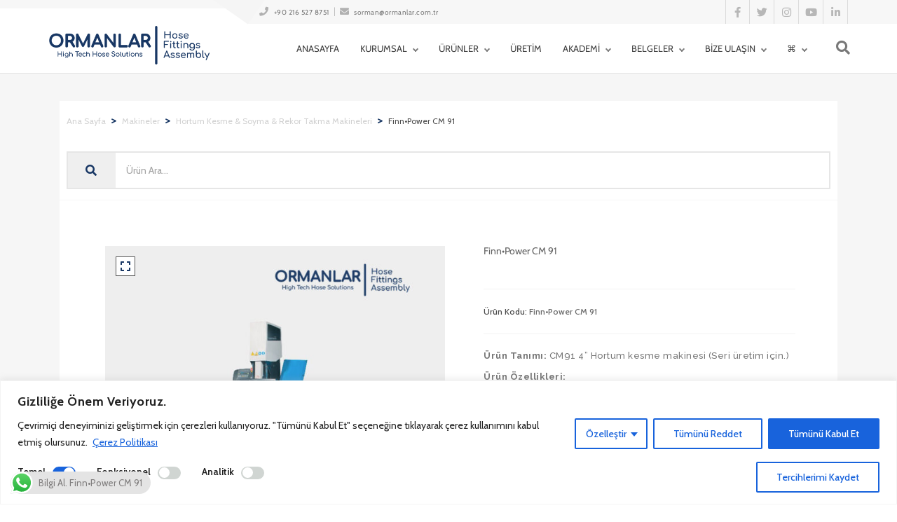

--- FILE ---
content_type: text/html; charset=UTF-8
request_url: https://www.ormanlar.com.tr/cm-91/
body_size: 32980
content:


<!DOCTYPE html>
<html dir="ltr" lang="tr-TR" prefix="og: https://ogp.me/ns#">
<head>
    <meta charset="UTF-8">
    <meta http-equiv="X-UA-Compatible" content="IE=edge,chrome=1">
    <meta name="viewport" content="width=device-width, initial-scale=1">
    
    <link rel="pingback" href="https://www.ormanlar.com.tr/xmlrpc.php" />
    <title>Finn•Power CM 91 | ORMANLAR</title>

		<!-- All in One SEO Pro 4.9.0 - aioseo.com -->
	<meta name="description" content="Ürün Tanımı: CM91 4” Hortum kesme makinesi (Seri üretim için.) Ürün Özellikleri: 4” &#039;e kadar R1-R2-R9-R13-R15 hortumları keser. 2 metre kesici tablası + duman atıcı + ayak pedalı ve sayaç dahildir. HEMEN ARA BİLGİ FORMU KATALOĞU İNDİR" />
	<meta name="robots" content="max-image-preview:large" />
	<meta name="google-site-verification" content="zlkMuwwnk-QHEK6RVOw6cNrZrBug9NTuNZ7JFua6omA" />
	<link rel="canonical" href="https://www.ormanlar.com.tr/cm-91/" />
	
		<meta property="og:locale" content="tr_TR" />
		<meta property="og:site_name" content="ORMANLAR | Hortum ve Bağlantı Elemanları" />
		<meta property="og:type" content="article" />
		<meta property="og:title" content="Finn•Power CM 91 | ORMANLAR" />
		<meta property="og:description" content="Ürün Tanımı: CM91 4” Hortum kesme makinesi (Seri üretim için.) Ürün Özellikleri: 4” &#039;e kadar R1-R2-R9-R13-R15 hortumları keser. 2 metre kesici tablası + duman atıcı + ayak pedalı ve sayaç dahildir. HEMEN ARA BİLGİ FORMU KATALOĞU İNDİR" />
		<meta property="og:url" content="https://www.ormanlar.com.tr/cm-91/" />
		<meta property="og:image" content="https://www.ormanlar.com.tr/en/storage/ormanlar-sign-logo.png" />
		<meta property="og:image:secure_url" content="https://www.ormanlar.com.tr/en/storage/ormanlar-sign-logo.png" />
		<meta property="article:published_time" content="2023-04-25T11:03:22+00:00" />
		<meta property="article:modified_time" content="2025-08-26T18:52:47+00:00" />
		<meta property="article:publisher" content="https://www.facebook.com/OrmanlarHortum/" />
		<meta name="twitter:card" content="summary_large_image" />
		<meta name="twitter:site" content="@ORMANLAR_" />
		<meta name="twitter:title" content="Finn•Power CM 91 | ORMANLAR" />
		<meta name="twitter:description" content="Ürün Tanımı: CM91 4” Hortum kesme makinesi (Seri üretim için.) Ürün Özellikleri: 4” &#039;e kadar R1-R2-R9-R13-R15 hortumları keser. 2 metre kesici tablası + duman atıcı + ayak pedalı ve sayaç dahildir. HEMEN ARA BİLGİ FORMU KATALOĞU İNDİR" />
		<meta name="twitter:image" content="https://www.ormanlar.com.tr/en/storage/ormanlar-sign-logo.png" />
		<script type="application/ld+json" class="aioseo-schema">
			{"@context":"https:\/\/schema.org","@graph":[{"@type":"BreadcrumbList","@id":"https:\/\/www.ormanlar.com.tr\/cm-91\/#breadcrumblist","itemListElement":[{"@type":"ListItem","@id":"https:\/\/www.ormanlar.com.tr#listItem","position":1,"name":"Ev","item":"https:\/\/www.ormanlar.com.tr","nextItem":{"@type":"ListItem","@id":"https:\/\/www.ormanlar.com.tr\/makineler-c\/#listItem","name":"Makineler"}},{"@type":"ListItem","@id":"https:\/\/www.ormanlar.com.tr\/makineler-c\/#listItem","position":2,"name":"Makineler","item":"https:\/\/www.ormanlar.com.tr\/makineler-c\/","nextItem":{"@type":"ListItem","@id":"https:\/\/www.ormanlar.com.tr\/hortum-kesme-soyma-rekor-takma-makineleri\/#listItem","name":"Hortum Kesme &amp; Soyma &amp; Rekor Takma Makineleri"},"previousItem":{"@type":"ListItem","@id":"https:\/\/www.ormanlar.com.tr#listItem","name":"Ev"}},{"@type":"ListItem","@id":"https:\/\/www.ormanlar.com.tr\/hortum-kesme-soyma-rekor-takma-makineleri\/#listItem","position":3,"name":"Hortum Kesme &amp; Soyma &amp; Rekor Takma Makineleri","item":"https:\/\/www.ormanlar.com.tr\/hortum-kesme-soyma-rekor-takma-makineleri\/","nextItem":{"@type":"ListItem","@id":"https:\/\/www.ormanlar.com.tr\/cm-91\/#listItem","name":"Finn\u2022Power CM 91"},"previousItem":{"@type":"ListItem","@id":"https:\/\/www.ormanlar.com.tr\/makineler-c\/#listItem","name":"Makineler"}},{"@type":"ListItem","@id":"https:\/\/www.ormanlar.com.tr\/cm-91\/#listItem","position":4,"name":"Finn\u2022Power CM 91","previousItem":{"@type":"ListItem","@id":"https:\/\/www.ormanlar.com.tr\/hortum-kesme-soyma-rekor-takma-makineleri\/#listItem","name":"Hortum Kesme &amp; Soyma &amp; Rekor Takma Makineleri"}}]},{"@type":"Organization","@id":"https:\/\/www.ormanlar.com.tr\/#organization","name":"Ormanlar A.\u015e.","description":"Hortum ve Ba\u011flant\u0131 Elemanlar\u0131","url":"https:\/\/www.ormanlar.com.tr\/","telephone":"+902165278751","logo":{"@type":"ImageObject","url":"https:\/\/www.ormanlar.com.tr\/en\/storage\/ormanlar-sign-logo.png","@id":"https:\/\/www.ormanlar.com.tr\/cm-91\/#organizationLogo"},"image":{"@id":"https:\/\/www.ormanlar.com.tr\/cm-91\/#organizationLogo"},"sameAs":["https:\/\/www.facebook.com\/OrmanlarHortum\/","https:\/\/twitter.com\/ORMANLAR_","https:\/\/www.instagram.com\/ormanlarhortum\/","https:\/\/www.youtube.com\/user\/ormanlaras","https:\/\/tr.linkedin.com\/company\/ormanlar"]},{"@type":"Product","@id":"https:\/\/www.ormanlar.com.tr\/cm-91\/#wooCommerceProduct","name":"Finn\u2022Power CM 91","description":"\u00dcr\u00fcn Tan\u0131m\u0131: CM91 4\u201d Hortum kesme makinesi (Seri \u00fcretim i\u00e7in.)\r\n\r\n\u00dcr\u00fcn \u00d6zellikleri:\r\n\r\n4\u201d 'e kadar R1-R2-R9-R13-R15 hortumlar\u0131 keser.\r\n2 metre kesici tablas\u0131 + duman at\u0131c\u0131 + ayak pedal\u0131 ve saya\u00e7 dahildir.\r\n\r\n&nbsp;\r\n\r\nHEMEN ARA\r\nB\u0130LG\u0130 FORMU\r\nKATALO\u011eU \u0130ND\u0130R\r\n\r\n&nbsp;\r\n\r\n&nbsp;","url":"https:\/\/www.ormanlar.com.tr\/cm-91\/","image":{"@type":"ImageObject","url":"https:\/\/www.ormanlar.com.tr\/storage\/cm-91_result.jpg","@id":"https:\/\/www.ormanlar.com.tr\/cm-91\/#productImage","width":800,"height":800},"offers":{"@type":"Offer","url":"https:\/\/www.ormanlar.com.tr\/cm-91\/#wooCommerceOffer","price":0,"priceCurrency":"TRY","category":"\u200f\u200f\u200f\u200f\u200f\u200f\u200f\u200f T\u00fcm \u00dcr\u00fcnler","availability":"https:\/\/schema.org\/InStock","seller":{"@type":"Organization","@id":"https:\/\/www.ormanlar.com.tr\/#organization"}}},{"@type":"WebPage","@id":"https:\/\/www.ormanlar.com.tr\/cm-91\/#webpage","url":"https:\/\/www.ormanlar.com.tr\/cm-91\/","name":"Finn\u2022Power CM 91 | ORMANLAR","description":"\u00dcr\u00fcn Tan\u0131m\u0131: CM91 4\u201d Hortum kesme makinesi (Seri \u00fcretim i\u00e7in.) \u00dcr\u00fcn \u00d6zellikleri: 4\u201d 'e kadar R1-R2-R9-R13-R15 hortumlar\u0131 keser. 2 metre kesici tablas\u0131 + duman at\u0131c\u0131 + ayak pedal\u0131 ve saya\u00e7 dahildir. HEMEN ARA B\u0130LG\u0130 FORMU KATALO\u011eU \u0130ND\u0130R","inLanguage":"tr-TR","isPartOf":{"@id":"https:\/\/www.ormanlar.com.tr\/#website"},"breadcrumb":{"@id":"https:\/\/www.ormanlar.com.tr\/cm-91\/#breadcrumblist"},"image":{"@type":"ImageObject","url":"https:\/\/www.ormanlar.com.tr\/storage\/cm-91_result.jpg","@id":"https:\/\/www.ormanlar.com.tr\/cm-91\/#mainImage","width":800,"height":800},"primaryImageOfPage":{"@id":"https:\/\/www.ormanlar.com.tr\/cm-91\/#mainImage"},"datePublished":"2023-04-25T14:03:22+03:00","dateModified":"2025-08-26T21:52:47+03:00"},{"@type":"WebSite","@id":"https:\/\/www.ormanlar.com.tr\/#website","url":"https:\/\/www.ormanlar.com.tr\/","name":"ORMANLAR","description":"Hortum ve Ba\u011flant\u0131 Elemanlar\u0131","inLanguage":"tr-TR","publisher":{"@id":"https:\/\/www.ormanlar.com.tr\/#organization"}}]}
		</script>
		<!-- All in One SEO Pro -->

<link rel='dns-prefetch' href='//kit.fontawesome.com' />
<link rel='dns-prefetch' href='//www.googletagmanager.com' />
<link rel='dns-prefetch' href='//fonts.googleapis.com' />
<link rel="alternate" type="application/rss+xml" title="ORMANLAR &raquo; akışı" href="https://www.ormanlar.com.tr/feed/" />
<link rel="alternate" type="application/rss+xml" title="ORMANLAR &raquo; yorum akışı" href="https://www.ormanlar.com.tr/comments/feed/" />
<link rel="alternate" title="oEmbed (JSON)" type="application/json+oembed" href="https://www.ormanlar.com.tr/bt-json/oembed/1.0/embed?url=https%3A%2F%2Fwww.ormanlar.com.tr%2Fcm-91%2F" />
<link rel="alternate" title="oEmbed (XML)" type="text/xml+oembed" href="https://www.ormanlar.com.tr/bt-json/oembed/1.0/embed?url=https%3A%2F%2Fwww.ormanlar.com.tr%2Fcm-91%2F&#038;format=xml" />
<style id='wp-img-auto-sizes-contain-inline-css' type='text/css'>
img:is([sizes=auto i],[sizes^="auto," i]){contain-intrinsic-size:3000px 1500px}
/*# sourceURL=wp-img-auto-sizes-contain-inline-css */
</style>

<link rel='stylesheet' id='ht_ctc_main_css-css' href='https://www.ormanlar.com.tr/core/modules/e60929fd5d/new/inc/assets/css/main.css?rnd=53096' type='text/css' media='all' />
<link rel='stylesheet' id='sby_common_styles-css' href='https://www.ormanlar.com.tr/core/modules/bba6307902/public/build/css/sb-youtube-common.css?rnd=53096' type='text/css' media='all' />
<link rel='stylesheet' id='sby_styles-css' href='https://www.ormanlar.com.tr/core/modules/bba6307902/public/build/css/sb-youtube-free.css?rnd=53096' type='text/css' media='all' />
<link rel='stylesheet' id='shopengine-public-css' href='https://www.ormanlar.com.tr/core/modules/49df1798f6/assets/css/shopengine-public.css?rnd=53096' type='text/css' media='all' />
<link rel='stylesheet' id='shopengine-widget-frontend-css' href='https://www.ormanlar.com.tr/core/modules/49df1798f6/widgets/init/assets/css/widget-frontend.css?rnd=53096' type='text/css' media='all' />
<style id='wp-emoji-styles-inline-css' type='text/css'>

	img.wp-smiley, img.emoji {
		display: inline !important;
		border: none !important;
		box-shadow: none !important;
		height: 1em !important;
		width: 1em !important;
		margin: 0 0.07em !important;
		vertical-align: -0.1em !important;
		background: none !important;
		padding: 0 !important;
	}
/*# sourceURL=wp-emoji-styles-inline-css */
</style>
<link rel='stylesheet' id='wp-block-library-css' href='https://www.ormanlar.com.tr/lib/css/dist/block-library/style.min.css?rnd=53096' type='text/css' media='all' />
<style id='global-styles-inline-css' type='text/css'>
:root{--wp--preset--aspect-ratio--square: 1;--wp--preset--aspect-ratio--4-3: 4/3;--wp--preset--aspect-ratio--3-4: 3/4;--wp--preset--aspect-ratio--3-2: 3/2;--wp--preset--aspect-ratio--2-3: 2/3;--wp--preset--aspect-ratio--16-9: 16/9;--wp--preset--aspect-ratio--9-16: 9/16;--wp--preset--color--black: #000000;--wp--preset--color--cyan-bluish-gray: #abb8c3;--wp--preset--color--white: #ffffff;--wp--preset--color--pale-pink: #f78da7;--wp--preset--color--vivid-red: #cf2e2e;--wp--preset--color--luminous-vivid-orange: #ff6900;--wp--preset--color--luminous-vivid-amber: #fcb900;--wp--preset--color--light-green-cyan: #7bdcb5;--wp--preset--color--vivid-green-cyan: #00d084;--wp--preset--color--pale-cyan-blue: #8ed1fc;--wp--preset--color--vivid-cyan-blue: #0693e3;--wp--preset--color--vivid-purple: #9b51e0;--wp--preset--gradient--vivid-cyan-blue-to-vivid-purple: linear-gradient(135deg,rgb(6,147,227) 0%,rgb(155,81,224) 100%);--wp--preset--gradient--light-green-cyan-to-vivid-green-cyan: linear-gradient(135deg,rgb(122,220,180) 0%,rgb(0,208,130) 100%);--wp--preset--gradient--luminous-vivid-amber-to-luminous-vivid-orange: linear-gradient(135deg,rgb(252,185,0) 0%,rgb(255,105,0) 100%);--wp--preset--gradient--luminous-vivid-orange-to-vivid-red: linear-gradient(135deg,rgb(255,105,0) 0%,rgb(207,46,46) 100%);--wp--preset--gradient--very-light-gray-to-cyan-bluish-gray: linear-gradient(135deg,rgb(238,238,238) 0%,rgb(169,184,195) 100%);--wp--preset--gradient--cool-to-warm-spectrum: linear-gradient(135deg,rgb(74,234,220) 0%,rgb(151,120,209) 20%,rgb(207,42,186) 40%,rgb(238,44,130) 60%,rgb(251,105,98) 80%,rgb(254,248,76) 100%);--wp--preset--gradient--blush-light-purple: linear-gradient(135deg,rgb(255,206,236) 0%,rgb(152,150,240) 100%);--wp--preset--gradient--blush-bordeaux: linear-gradient(135deg,rgb(254,205,165) 0%,rgb(254,45,45) 50%,rgb(107,0,62) 100%);--wp--preset--gradient--luminous-dusk: linear-gradient(135deg,rgb(255,203,112) 0%,rgb(199,81,192) 50%,rgb(65,88,208) 100%);--wp--preset--gradient--pale-ocean: linear-gradient(135deg,rgb(255,245,203) 0%,rgb(182,227,212) 50%,rgb(51,167,181) 100%);--wp--preset--gradient--electric-grass: linear-gradient(135deg,rgb(202,248,128) 0%,rgb(113,206,126) 100%);--wp--preset--gradient--midnight: linear-gradient(135deg,rgb(2,3,129) 0%,rgb(40,116,252) 100%);--wp--preset--font-size--small: 13px;--wp--preset--font-size--medium: 20px;--wp--preset--font-size--large: 36px;--wp--preset--font-size--x-large: 42px;--wp--preset--spacing--20: 0.44rem;--wp--preset--spacing--30: 0.67rem;--wp--preset--spacing--40: 1rem;--wp--preset--spacing--50: 1.5rem;--wp--preset--spacing--60: 2.25rem;--wp--preset--spacing--70: 3.38rem;--wp--preset--spacing--80: 5.06rem;--wp--preset--shadow--natural: 6px 6px 9px rgba(0, 0, 0, 0.2);--wp--preset--shadow--deep: 12px 12px 50px rgba(0, 0, 0, 0.4);--wp--preset--shadow--sharp: 6px 6px 0px rgba(0, 0, 0, 0.2);--wp--preset--shadow--outlined: 6px 6px 0px -3px rgb(255, 255, 255), 6px 6px rgb(0, 0, 0);--wp--preset--shadow--crisp: 6px 6px 0px rgb(0, 0, 0);}:where(.is-layout-flex){gap: 0.5em;}:where(.is-layout-grid){gap: 0.5em;}body .is-layout-flex{display: flex;}.is-layout-flex{flex-wrap: wrap;align-items: center;}.is-layout-flex > :is(*, div){margin: 0;}body .is-layout-grid{display: grid;}.is-layout-grid > :is(*, div){margin: 0;}:where(.wp-block-columns.is-layout-flex){gap: 2em;}:where(.wp-block-columns.is-layout-grid){gap: 2em;}:where(.wp-block-post-template.is-layout-flex){gap: 1.25em;}:where(.wp-block-post-template.is-layout-grid){gap: 1.25em;}.has-black-color{color: var(--wp--preset--color--black) !important;}.has-cyan-bluish-gray-color{color: var(--wp--preset--color--cyan-bluish-gray) !important;}.has-white-color{color: var(--wp--preset--color--white) !important;}.has-pale-pink-color{color: var(--wp--preset--color--pale-pink) !important;}.has-vivid-red-color{color: var(--wp--preset--color--vivid-red) !important;}.has-luminous-vivid-orange-color{color: var(--wp--preset--color--luminous-vivid-orange) !important;}.has-luminous-vivid-amber-color{color: var(--wp--preset--color--luminous-vivid-amber) !important;}.has-light-green-cyan-color{color: var(--wp--preset--color--light-green-cyan) !important;}.has-vivid-green-cyan-color{color: var(--wp--preset--color--vivid-green-cyan) !important;}.has-pale-cyan-blue-color{color: var(--wp--preset--color--pale-cyan-blue) !important;}.has-vivid-cyan-blue-color{color: var(--wp--preset--color--vivid-cyan-blue) !important;}.has-vivid-purple-color{color: var(--wp--preset--color--vivid-purple) !important;}.has-black-background-color{background-color: var(--wp--preset--color--black) !important;}.has-cyan-bluish-gray-background-color{background-color: var(--wp--preset--color--cyan-bluish-gray) !important;}.has-white-background-color{background-color: var(--wp--preset--color--white) !important;}.has-pale-pink-background-color{background-color: var(--wp--preset--color--pale-pink) !important;}.has-vivid-red-background-color{background-color: var(--wp--preset--color--vivid-red) !important;}.has-luminous-vivid-orange-background-color{background-color: var(--wp--preset--color--luminous-vivid-orange) !important;}.has-luminous-vivid-amber-background-color{background-color: var(--wp--preset--color--luminous-vivid-amber) !important;}.has-light-green-cyan-background-color{background-color: var(--wp--preset--color--light-green-cyan) !important;}.has-vivid-green-cyan-background-color{background-color: var(--wp--preset--color--vivid-green-cyan) !important;}.has-pale-cyan-blue-background-color{background-color: var(--wp--preset--color--pale-cyan-blue) !important;}.has-vivid-cyan-blue-background-color{background-color: var(--wp--preset--color--vivid-cyan-blue) !important;}.has-vivid-purple-background-color{background-color: var(--wp--preset--color--vivid-purple) !important;}.has-black-border-color{border-color: var(--wp--preset--color--black) !important;}.has-cyan-bluish-gray-border-color{border-color: var(--wp--preset--color--cyan-bluish-gray) !important;}.has-white-border-color{border-color: var(--wp--preset--color--white) !important;}.has-pale-pink-border-color{border-color: var(--wp--preset--color--pale-pink) !important;}.has-vivid-red-border-color{border-color: var(--wp--preset--color--vivid-red) !important;}.has-luminous-vivid-orange-border-color{border-color: var(--wp--preset--color--luminous-vivid-orange) !important;}.has-luminous-vivid-amber-border-color{border-color: var(--wp--preset--color--luminous-vivid-amber) !important;}.has-light-green-cyan-border-color{border-color: var(--wp--preset--color--light-green-cyan) !important;}.has-vivid-green-cyan-border-color{border-color: var(--wp--preset--color--vivid-green-cyan) !important;}.has-pale-cyan-blue-border-color{border-color: var(--wp--preset--color--pale-cyan-blue) !important;}.has-vivid-cyan-blue-border-color{border-color: var(--wp--preset--color--vivid-cyan-blue) !important;}.has-vivid-purple-border-color{border-color: var(--wp--preset--color--vivid-purple) !important;}.has-vivid-cyan-blue-to-vivid-purple-gradient-background{background: var(--wp--preset--gradient--vivid-cyan-blue-to-vivid-purple) !important;}.has-light-green-cyan-to-vivid-green-cyan-gradient-background{background: var(--wp--preset--gradient--light-green-cyan-to-vivid-green-cyan) !important;}.has-luminous-vivid-amber-to-luminous-vivid-orange-gradient-background{background: var(--wp--preset--gradient--luminous-vivid-amber-to-luminous-vivid-orange) !important;}.has-luminous-vivid-orange-to-vivid-red-gradient-background{background: var(--wp--preset--gradient--luminous-vivid-orange-to-vivid-red) !important;}.has-very-light-gray-to-cyan-bluish-gray-gradient-background{background: var(--wp--preset--gradient--very-light-gray-to-cyan-bluish-gray) !important;}.has-cool-to-warm-spectrum-gradient-background{background: var(--wp--preset--gradient--cool-to-warm-spectrum) !important;}.has-blush-light-purple-gradient-background{background: var(--wp--preset--gradient--blush-light-purple) !important;}.has-blush-bordeaux-gradient-background{background: var(--wp--preset--gradient--blush-bordeaux) !important;}.has-luminous-dusk-gradient-background{background: var(--wp--preset--gradient--luminous-dusk) !important;}.has-pale-ocean-gradient-background{background: var(--wp--preset--gradient--pale-ocean) !important;}.has-electric-grass-gradient-background{background: var(--wp--preset--gradient--electric-grass) !important;}.has-midnight-gradient-background{background: var(--wp--preset--gradient--midnight) !important;}.has-small-font-size{font-size: var(--wp--preset--font-size--small) !important;}.has-medium-font-size{font-size: var(--wp--preset--font-size--medium) !important;}.has-large-font-size{font-size: var(--wp--preset--font-size--large) !important;}.has-x-large-font-size{font-size: var(--wp--preset--font-size--x-large) !important;}
/*# sourceURL=global-styles-inline-css */
</style>

<style id='classic-theme-styles-inline-css' type='text/css'>
/*! This file is auto-generated */
.wp-block-button__link{color:#fff;background-color:#32373c;border-radius:9999px;box-shadow:none;text-decoration:none;padding:calc(.667em + 2px) calc(1.333em + 2px);font-size:1.125em}.wp-block-file__button{background:#32373c;color:#fff;text-decoration:none}
/*# sourceURL=/wp-includes/css/classic-themes.min.css */
</style>
<style id='font-awesome-svg-styles-default-inline-css' type='text/css'>
.svg-inline--fa {
  display: inline-block;
  height: 1em;
  overflow: visible;
  vertical-align: -.125em;
}
/*# sourceURL=font-awesome-svg-styles-default-inline-css */
</style>
<link rel='stylesheet' id='font-awesome-svg-styles-css' href='https://www.ormanlar.com.tr/storage/font-awesome/v5.15.4/css/svg-with-js.css' type='text/css' media='all' />
<style id='font-awesome-svg-styles-inline-css' type='text/css'>
   .wp-block-font-awesome-icon svg::before,
   .wp-rich-text-font-awesome-icon svg::before {content: unset;}
/*# sourceURL=font-awesome-svg-styles-inline-css */
</style>
<link rel='stylesheet' id='hc-bootstrap-css' href='https://www.ormanlar.com.tr/core/modules/d9a1c27cc2/scripts/bootstrap/css/bootstrap.css?rnd=53096' type='text/css' media='all' />
<link rel='stylesheet' id='hc-style-css' href='https://www.ormanlar.com.tr/core/modules/d9a1c27cc2/style.css?rnd=53096' type='text/css' media='all' />
<link rel='stylesheet' id='hc-animations-css' href='https://www.ormanlar.com.tr/core/modules/d9a1c27cc2/css/animations.css?rnd=53096' type='text/css' media='all' />
<link rel='stylesheet' id='hc-css/components.css-css' href='https://www.ormanlar.com.tr/core/modules/d9a1c27cc2/css/components.css?rnd=53096' type='text/css' media='all' />
<link rel='stylesheet' id='hc-scripts/magnific-popup.css-css' href='https://www.ormanlar.com.tr/core/modules/d9a1c27cc2/scripts/magnific-popup.css?rnd=53096' type='text/css' media='all' />
<link rel='stylesheet' id='font-awesome-css' href='https://www.ormanlar.com.tr/core/modules/f65f29574d/assets/lib/font-awesome/css/font-awesome.min.css?rnd=53096' type='text/css' media='all' />
<link rel='stylesheet' id='hc_css_skin-css' href='https://www.ormanlar.com.tr/core/views/c0597ef72a/skin.css?rnd=53096' type='text/css' media='all' />
<style id='hc_css_skin-inline-css' type='text/css'>
.extra-content, .nav:not(.ms-rounded) li > a:before, .boxed.advs-box-top-icon-img .advs-box-content, [class*="col-md-"].boxed,.cart-buttons a,
.advs-box-side-img hr, .mi-menu .sidebar-nav, .advs-box-top-icon-img.niche-box-post:after, .accordion-list .list-group-item:before, [class*=header-] .title-base h1:before,
.woocommerce .product span.onsale, .circle-button, .btn.circle-button, .btn, .header-bootstrap, .header-title hr, .advs-box.boxed, i.circle, .intro-box:after, .intro-box:before,.shop-menu-cnt .cart-count,
.advs-box-side-img hr, .call-action-box, .title-base hr, .nav.inner.ms-mini, .bg-color, .header-title.white .title-base hr, .header-animation.white .title-base hr,.woocommerce ul.products li.product .button,
.title-base .scroll-top, .title-modern .scroll-top, i.square, .header-base, .progress-bar, .tagbox span, .niche-box-post .block-infos .block-data, .header-base .title-base h1:before {
    background-color: #183764;
}

    .navbar-inner .nav.ms-minimal li a:before, .header-base.white, .advs-box-multiple.boxed .advs-box-content,.woocommerce #respond input#submit.alt, .woocommerce a.button.alt, .woocommerce button.button.alt, .woocommerce input.button.alt {
        background-color: #183764 !important;
    }

    .btn:not(.btn-border):hover, .btn-primary:focus, .boxed .btn, .btn-primary.focus, .side-menu .active,.woocommerce ul.products li.product .button:hover,
    .white.circle-button:hover, .woocommerce #respond input#submit.alt:hover, .woocommerce a.button.alt:hover, .woocommerce button.button.alt:hover,
    .woocommerce input.button.alt:hover, .white .title-base.yellow-bar hr, .cart-buttons a{
        background-color: #e2dfd2 !important;
    }

    i.icon, .fullpage-menu .active i, .navbar-default .navbar-toggle:hover i, .navbar-default .navbar-toggle:focus i, header .side-menu .active > a,
    .adv-img-button-content .caption i, .icon-menu ul.nav > li.active > a i, .icon-menu ul.nav > li:hover > a i, .active .maso-order i, .btn.btn-border i, .advs-box-top-icon:not(.boxed) i.icon,
    .datepicker-panel > ul > li.picked, .tab-box .nav-tabs > li.active > a,.shop-menu-cnt > i:hover,
    .advs-box-content h2:hover a, .pricing-table .pricing-price span, .datepicker-panel > ul > li.picked:hover, footer h4, .box-menu-inner .icon-box i,
    .caption-bottom p, .mi-menu li .fa, .fullpage-arrow.arrow-circle .arrow i, .accordion-list .list-group-item > a i, .mega-menu .fa-ul .fa-li,.cart-total span,
    .adv-circle.adv-circle-center i, .mi-menu a > .fa, .box-steps .step-item:after, .box-steps .step-number, h6, li.panel-item .fa-li, .icon-menu .navbar-collapse ul.nav i,
    .side-menu i, .side-menu ul a i, .bs-menu li:hover > a, .bs-menu li.active > a, .hamburger-button:hover, .img-box.adv-circle i, .advs-box-side .icon, .advs-box-side-icon i,
    .niche-box-testimonails h5, .title-icon i, i, .fullpage-menu.white li.active a i, .timeline > li > .timeline-label h4, .anima-button i, .pricing-table .list-group-item.pricing-price,
    .footer-center .footer-title, .accordion-list .list-group-item > a.active, .btn-border, .btn.btn-border, .btn.circle-button.btn-border, footer a:hover, .block-quote.quote-1:before,
    .block-quote.quote-2:before, .breadcrumb > li + li:before, .adv-img-full-content p.sub {
        color: #183764;
    }

@media (max-width: 994px) {
    .navbar-nav .open .dropdown-menu > li > a[href="#"] {
        color: #183764 !important;
    }
}

.footer-minimal .footer-title, .advs-box-top-icon.boxed .btn, .advs-box-top-icon.boxed .circle-button, .sidebar-nav ul a:hover, header .mi-menu .sidebar-nav ul a:hover,
.woocommerce div.product p.price, .woocommerce div.product span.price, .white .text-color, .accordion-list .list-group-item > a:hover, .boxed .circle-button:hover i,.woocommerce ul.products li.product .price,
.boxed .btn:hover i, .pagination > .active > a, .pagination > li:not(.disabled):hover > a, .boxed .circle-button, header .btn-search:hover, .advs-box h2 a:hover, .nav.ms-minimal > li.active > a {
    color: #183764 !important;
}

.btn-border:hover, .btn.btn-border:hover, .btn.circle-button.btn-border:hover, .tag-row i {
    color: #e2dfd2;
}

    .btn-border:hover i, .white .btn i {
        color: #e2dfd2 !important;
    }

.nav-pills > li.active > a, .nav-pills > li.active > a:hover, .nav-pills > li.active > a:focus, .pagination > li:not(.disabled):hover > a i:before, .advs-box-multiple div.circle, .advs-box-multiple div.circle i {
    border-color: #183764 !important;
    color: #183764 !important;
}

.nav.inner.ms-rounded > li > a:hover, .nav.inner.ms-rounded > li.active a,.list-blog input[type="submit"]:hover {
    background-color: #183764 !important;
    border-color: #183764 !important;
}

.circle-button, .btn-default, .white .btn:not(.btn-border), .btn-border, .bg-transparent .navbar-nav > li.active > a .caret:before, .bg-transparent .navbar-nav > li:hover > a .caret:before,
.white .btn-text, .scroll-top-mobile:hover:before, .tab-box.left:not(.pills) .panel-box, .tab-box.right:not(.pills) .panel-box, .tab-box.right .nav-tabs {
    border-color: #183764;
}

.boxed.advs-box-multiple .advs-box-content, .niche-box-post, .extra-content, .quote-author, .border-color, .border-color.boxed-border.boxed-border.white, .img-border, .timeline > li > .timeline-badge,
body div.boxed-border.border-yellow, .pagination li.active a {
    border-color: #183764 !important;
}

.datepicker-top-left, .datepicker-top-right {
    border-top-color: #183764;
}

    .datepicker-top-left:before, .datepicker-top-right:before {
        border-bottom-color: #183764;
    }

.text-color {
    color: #e2dfd2;
}

.circle-button:hover, .btn:hover {
    border-color: #e2dfd2 !important;
}

.btn-text, html .advs-box .btn-text:after {
    color: #e2dfd2;
    border-color: #e2dfd2;
} body, .adv-img p, .caption-bottom p, .adv-circle .caption p, .advs-box p, .list-blog p,.shop-menu-cnt .cart-count {
    font-family: Cabin !important;
}
.title-base p, .font-2 {
    font-family: Cabin !important;
}
.navbar-brand img,header .brand img { max-height: 55px; }.navbar-brand img,header .brand img { margin-top: 0px; }footer,footer.footer-parallax { height: 355px; }body .footer-parallax-container { margin-bottom: 353px; }
body.translatepress-fa_IR .navbar-left, .tag-row, .fa-ul li{
direction: ltr !important;
}

.woocommerce-notices-wrapper{
display: none !important;
}

.ormanlar-nav-menu{
font-family: ormanlar-ttf;
font-size: 1.4rem !important;
}
.navbar-nav li a {
font-size:14px !important;
}

.archive-title{
font-size: 2.1rem !important;
}

.add-to-cart-bt{
font-family: ormanlar-ttf;
text-transform: capitalize !important;

}

.about-list{
height: 150px;
}

.produce-text{
height: 300px;
}

.produce-list{
height: 200px;
}


.navbar-left{
margin-left:9rem;
font-family: ormanlar-ttf;
font-size: 1rem;
}

.archive-product-container *{
font-family: ormanlar-ttf !important;
}

.home-box *{

font-size:1.4rem !important;
text-transform: uppercase;

}

.breadcrumbs {
font-size:1.2rem;
font-family:ormanlar-ttf;
text-decoration:none;
}

.products-header *{

font-size:1.2rem !important;
height: 15rem !important;
text-transform: uppercase;

}

.n2-ss-layer-content *{
 font-family: ormanlar-ttf !important;
}

#section_5ZtkF1{
display: none !important;
}

.blink {
        animation: blink-animation 1s steps(5, start) infinite;
        -webkit-animation: blink-animation 1s steps(5, start) infinite;
      }
      @keyframes blink-animation {
        to {
          visibility: hidden;
        }
      }
      @-webkit-keyframes blink-animation {
        to {
          visibility: hidden;
        }
      }
body .btn {
    background: #183764;
    border-color: #183764;
}
body .btn:hover {
    background: #656565;
    border-color: #656565;
    color:#656565;
}
.flex-container {
  display: flex;
  justify-content: center;
 align-items: center;
}
.solmargin{
margin-left:100px;
}
.title-base ol li a{
color:white !important;
}
ol li.active{
color:white !important;
}
.ormanlarfooter{
color:#FFFFFF !important;
}
.ormanlar-table{
    font-size:11px !important;
    font-family: ormanlar-ttf !important;
    
}
.copy-text{
background:#2c2c2c;
color:#FFFFFF !important;
border: none;
}
footer a {
color:#ffffff;
line-height:25px;
font-size:14px;
}
footer a:hover{
color:#757575;
line-height:25px;
font-size:12px;
}
.ormanlar-social a i{
background: white;
}
.navbar-nav li a {
font-size:14px !important;
}
body h6, h5, h4, h3, h2{
font-family:ormanlar-ttf !important;
font-size:14px !important;
}
.ormanlar-list span{
font-family:ormanlar-ttf;
font-size:14px;
}
.ormanlar-font{
font-family:ormanlar-ttf !important;
}
.title-modern p{
font-size:10px;
font-family: ormanlar-ttf;
}

body .btn-border{
color:#ffffff !important;
}
#btnmain a{
color:#183764 !important;
}
#btmain a:hover{
color:#757575 !important;
}
.wc-tabs li a {
    font-family: ormanlar-ttf !important;
    font-weight: 100 !important;
    font-size:15px !important;
}
.product-buttons a{
margin-top: 5px;
}
.list-list{
line-height: 200%;
}


a.kat{
background:#183764 !important;
font-family: ormanlar-ttf !important;
}a.bil{
background:#186578 !important;
font-family: ormanlar-ttf !important;
}a.ara{
background:#209788 !important;
font-family: ormanlar-ttf !important;
}

.form-class{
border-radius:0px !important;
}

.shopengine-product-tabs :is(a, h2, input, tr, th, td, .woocommerce-Tabs-panel, .comment-reply-title){
font-family:ormanlar-ttf !important;
}

@font-face {
  font-family: ormanlar-ttf;
  src: url(https://www.ormanlar.com.tr/Cabin.ttf);
}
/*# sourceURL=hc_css_skin-inline-css */
</style>
<link rel='stylesheet' id='hc_css_custom-css' href='https://www.ormanlar.com.tr/core/modules/d9a1c27cc2/custom/custom.css?rnd=53096' type='text/css' media='all' />
<link rel='stylesheet' id='google-font-css' href='https://fonts.googleapis.com/css?family=Cabin%3A100%2C300%2C400%2C500%2C600%2C900%7CCabin%3A100%2C300%2C400%2C500%2C600%2C900&#038;rnd=53096' type='text/css' media='all' />
<link rel='stylesheet' id='rs-plugin-settings-css' href='https://www.ormanlar.com.tr/core/modules/4b36101dcc/public/assets/css/settings.css?rnd=53096' type='text/css' media='all' />
<style id='rs-plugin-settings-inline-css' type='text/css'>
#rs-demo-id {}
/*# sourceURL=rs-plugin-settings-inline-css */
</style>
<link rel='stylesheet' id='photoswipe-css' href='https://www.ormanlar.com.tr/core/modules/39d10ee62c/assets/css/photoswipe/photoswipe.min.css?rnd=53096' type='text/css' media='all' />
<link rel='stylesheet' id='photoswipe-default-skin-css' href='https://www.ormanlar.com.tr/core/modules/39d10ee62c/assets/css/photoswipe/default-skin/default-skin.min.css?rnd=53096' type='text/css' media='all' />
<link rel='stylesheet' id='woocommerce-layout-css' href='https://www.ormanlar.com.tr/core/modules/39d10ee62c/assets/css/woocommerce-layout.css?rnd=53096' type='text/css' media='all' />
<link rel='stylesheet' id='woocommerce-smallscreen-css' href='https://www.ormanlar.com.tr/core/modules/39d10ee62c/assets/css/woocommerce-smallscreen.css?rnd=53096' type='text/css' media='only screen and (max-width: 768px)' />
<link rel='stylesheet' id='woocommerce-general-css' href='https://www.ormanlar.com.tr/core/modules/39d10ee62c/assets/css/woocommerce.css?rnd=53096' type='text/css' media='all' />
<style id='woocommerce-inline-inline-css' type='text/css'>
.woocommerce form .form-row .required { visibility: visible; }
/*# sourceURL=woocommerce-inline-inline-css */
</style>
<link rel='stylesheet' id='trp-language-switcher-style-css' href='https://www.ormanlar.com.tr/core/modules/2b8cd407ae/assets/css/trp-language-switcher.css?rnd=53096' type='text/css' media='all' />
<link rel='stylesheet' id='elementor-icons-css' href='https://www.ormanlar.com.tr/core/modules/f65f29574d/assets/lib/eicons/css/elementor-icons.min.css?rnd=53096' type='text/css' media='all' />
<link rel='stylesheet' id='elementor-frontend-css' href='https://www.ormanlar.com.tr/core/modules/f65f29574d/assets/css/frontend-lite.min.css?rnd=53096' type='text/css' media='all' />
<link rel='stylesheet' id='swiper-css' href='https://www.ormanlar.com.tr/core/modules/f65f29574d/assets/lib/swiper/css/swiper.min.css?rnd=53096' type='text/css' media='all' />
<link rel='stylesheet' id='elementor-post-100003808-css' href='https://www.ormanlar.com.tr/storage/elementor/css/post-100003808.css?rnd=53096' type='text/css' media='all' />
<link rel='stylesheet' id='elementor-pro-css' href='https://www.ormanlar.com.tr/core/modules/ccc473c329/assets/css/frontend-lite.min.css?rnd=53096' type='text/css' media='all' />
<link rel='stylesheet' id='sby-common-styles-css' href='https://www.ormanlar.com.tr/core/modules/bba6307902/css/https://www.ormanlar.com.tr/core/modules/bba6307902/public/build/css/sb-youtube-common.css?rnd=53096' type='text/css' media='all' />
<link rel='stylesheet' id='sby-styles-css' href='https://www.ormanlar.com.tr/core/modules/bba6307902/css/https://www.ormanlar.com.tr/core/modules/bba6307902/public/build/css/sb-youtube-free.css?rnd=53096' type='text/css' media='all' />
<link rel='stylesheet' id='elementor-global-css' href='https://www.ormanlar.com.tr/storage/elementor/css/global.css?rnd=53096' type='text/css' media='all' />
<link rel='stylesheet' id='elementor-post-100008410-css' href='https://www.ormanlar.com.tr/storage/elementor/css/post-100008410.css?rnd=53096' type='text/css' media='all' />
<link rel='stylesheet' id='fluentform-elementor-widget-css' href='https://www.ormanlar.com.tr/core/modules/2a5e26e2a3/assets/css/fluent-forms-elementor-widget.css?rnd=53096' type='text/css' media='all' />
<link rel='stylesheet' id='wp-color-picker-css' href='https://www.ormanlar.com.tr/bt-admin/css/color-picker.min.css?rnd=53096' type='text/css' media='all' />
<link rel='stylesheet' id='shopengine-swatches-loop-css-css' href='https://www.ormanlar.com.tr/core/modules/49df1798f6/modules/swatches/loop-product-support/assets/swatches.css?rnd=53096' type='text/css' media='all' />
<link rel='stylesheet' id='shopengine-cross-sell-popup-css' href='https://www.ormanlar.com.tr/core/modules/19f1f118d1/modules/cross-sell-popup/assets/css/cross-sell-popup.css?rnd=53096' type='text/css' media='all' />
<link rel='stylesheet' id='shopengine-css-front-css' href='https://www.ormanlar.com.tr/core/modules/49df1798f6/modules/swatches/assets/css/frontend.css?rnd=53096' type='text/css' media='all' />
<link rel='stylesheet' id='shopengine-widget-frontend-pro-css' href='https://www.ormanlar.com.tr/core/modules/19f1f118d1/widgets/init/assets/css/widget-styles-pro.css?rnd=53096' type='text/css' media='all' />
<link rel='stylesheet' id='google-fonts-1-css' href='https://fonts.googleapis.com/css?family=Cabin%3A100%2C100italic%2C200%2C200italic%2C300%2C300italic%2C400%2C400italic%2C500%2C500italic%2C600%2C600italic%2C700%2C700italic%2C800%2C800italic%2C900%2C900italic%7COxygen%3A100%2C100italic%2C200%2C200italic%2C300%2C300italic%2C400%2C400italic%2C500%2C500italic%2C600%2C600italic%2C700%2C700italic%2C800%2C800italic%2C900%2C900italic%7CBarlow%3A100%2C100italic%2C200%2C200italic%2C300%2C300italic%2C400%2C400italic%2C500%2C500italic%2C600%2C600italic%2C700%2C700italic%2C800%2C800italic%2C900%2C900italic%7CRaleway%3A100%2C100italic%2C200%2C200italic%2C300%2C300italic%2C400%2C400italic%2C500%2C500italic%2C600%2C600italic%2C700%2C700italic%2C800%2C800italic%2C900%2C900italic&#038;display=auto&#038;subset=latin-ext&#038;rnd=53096' type='text/css' media='all' />
<link rel='stylesheet' id='elementor-icons-shared-0-css' href='https://www.ormanlar.com.tr/core/modules/f65f29574d/assets/lib/font-awesome/css/fontawesome.min.css?rnd=53096' type='text/css' media='all' />
<link rel='stylesheet' id='elementor-icons-fa-solid-css' href='https://www.ormanlar.com.tr/core/modules/f65f29574d/assets/lib/font-awesome/css/solid.min.css?rnd=53096' type='text/css' media='all' />
<link rel="preconnect" href="https://fonts.gstatic.com/" crossorigin><!--n2css--><!--n2js--><script type="text/javascript" id="cookie-law-info-js-extra">
/* <![CDATA[ */
var _ckyConfig = {"_ipData":[],"_assetsURL":"https://www.ormanlar.com.tr/core/modules/7e4609f00f/lite/frontend/images/","_publicURL":"https://www.ormanlar.com.tr","_expiry":"365","_categories":[{"name":"Temel","slug":"necessary","isNecessary":true,"ccpaDoNotSell":true,"cookies":[{"cookieID":"001","domain":"ormanlar.com.tr","provider":""}],"active":true,"defaultConsent":{"gdpr":true,"ccpa":true}},{"name":"Fonksiyonel","slug":"functional","isNecessary":false,"ccpaDoNotSell":true,"cookies":[{"cookieID":"002","domain":"ormanlar.com.tr","provider":""}],"active":true,"defaultConsent":{"gdpr":false,"ccpa":false}},{"name":"Analitik","slug":"analytics","isNecessary":false,"ccpaDoNotSell":true,"cookies":[{"cookieID":"003","domain":"ormanlar.com.tr","provider":""}],"active":true,"defaultConsent":{"gdpr":false,"ccpa":false}},{"name":"Performans","slug":"performance","isNecessary":false,"ccpaDoNotSell":true,"cookies":[{"cookieID":"004","domain":"ormanlar.com.tr","provider":""}],"active":true,"defaultConsent":{"gdpr":false,"ccpa":false}},{"name":"Advertisement","slug":"advertisement","isNecessary":false,"ccpaDoNotSell":true,"cookies":[],"active":true,"defaultConsent":{"gdpr":false,"ccpa":false}}],"_activeLaw":"gdpr","_rootDomain":"","_block":"1","_showBanner":"1","_bannerConfig":{"settings":{"type":"classic","preferenceCenterType":"pushdown","position":"bottom","applicableLaw":"gdpr"},"behaviours":{"reloadBannerOnAccept":false,"loadAnalyticsByDefault":false,"animations":{"onLoad":"animate","onHide":"sticky"}},"config":{"revisitConsent":{"status":false,"tag":"revisit-consent","position":"bottom-left","meta":{"url":"#"},"styles":{"background-color":"#0056a7"},"elements":{"title":{"type":"text","tag":"revisit-consent-title","status":true,"styles":{"color":"#0056a7"}}}},"preferenceCenter":{"toggle":{"status":false,"tag":"detail-category-toggle","type":"toggle","states":{"active":{"styles":{"background-color":"#1863DC"}},"inactive":{"styles":{"background-color":"#D0D5D2"}}}}},"categoryPreview":{"status":true,"toggle":{"status":true,"tag":"detail-category-preview-toggle","type":"toggle","states":{"active":{"styles":{"background-color":"#1863DC"}},"inactive":{"styles":{"background-color":"#D0D5D2"}}}}},"videoPlaceholder":{"status":true,"styles":{"background-color":"#000000","border-color":"#000000","color":"#ffffff"}},"readMore":{"status":true,"tag":"readmore-button","type":"link","meta":{"noFollow":true,"newTab":true},"styles":{"color":"#1863dc","background-color":"transparent","border-color":"transparent"}},"showMore":{"status":true,"tag":"show-desc-button","type":"button","styles":{"color":"#1863DC"}},"showLess":{"status":true,"tag":"hide-desc-button","type":"button","styles":{"color":"#1863DC"}},"alwaysActive":{"status":true,"tag":"always-active","styles":{"color":"#008000"}},"manualLinks":{"status":true,"tag":"manual-links","type":"link","styles":{"color":"#1863DC"}},"auditTable":{"status":true},"optOption":{"status":true,"toggle":{"status":true,"tag":"optout-option-toggle","type":"toggle","states":{"active":{"styles":{"background-color":"#1863dc"}},"inactive":{"styles":{"background-color":"#FFFFFF"}}}}}}},"_version":"3.3.9.1","_logConsent":"1","_tags":[{"tag":"accept-button","styles":{"color":"#FFFFFF","background-color":"#1863dc","border-color":"#1863dc"}},{"tag":"reject-button","styles":{"color":"#1863dc","background-color":"transparent","border-color":"#1863dc"}},{"tag":"settings-button","styles":{"color":"#1863dc","background-color":"transparent","border-color":"#1863dc"}},{"tag":"readmore-button","styles":{"color":"#1863dc","background-color":"transparent","border-color":"transparent"}},{"tag":"donotsell-button","styles":{"color":"#1863dc","background-color":"transparent","border-color":"transparent"}},{"tag":"show-desc-button","styles":{"color":"#1863DC"}},{"tag":"hide-desc-button","styles":{"color":"#1863DC"}},{"tag":"cky-always-active","styles":[]},{"tag":"cky-link","styles":[]},{"tag":"accept-button","styles":{"color":"#FFFFFF","background-color":"#1863dc","border-color":"#1863dc"}},{"tag":"revisit-consent","styles":{"background-color":"#0056a7"}}],"_shortCodes":[{"key":"cky_readmore","content":"\u003Ca href=\"https://www.ormanlar.com.tr/cerez-politikamiz/\" class=\"cky-policy\" aria-label=\"\u00c7erez Politikas\u0131\" target=\"_blank\" rel=\"noopener\" data-cky-tag=\"readmore-button\"\u003E\u00c7erez Politikas\u0131\u003C/a\u003E","tag":"readmore-button","status":true,"attributes":{"rel":"nofollow","target":"_blank"}},{"key":"cky_show_desc","content":"\u003Cbutton class=\"cky-show-desc-btn\" data-cky-tag=\"show-desc-button\" aria-label=\"Daha Fazla\"\u003EDaha Fazla\u003C/button\u003E","tag":"show-desc-button","status":true,"attributes":[]},{"key":"cky_hide_desc","content":"\u003Cbutton class=\"cky-show-desc-btn\" data-cky-tag=\"hide-desc-button\" aria-label=\"Daha Az\"\u003EDaha Az\u003C/button\u003E","tag":"hide-desc-button","status":true,"attributes":[]},{"key":"cky_optout_show_desc","content":"[cky_optout_show_desc]","tag":"optout-show-desc-button","status":true,"attributes":[]},{"key":"cky_optout_hide_desc","content":"[cky_optout_hide_desc]","tag":"optout-hide-desc-button","status":true,"attributes":[]},{"key":"cky_category_toggle_label","content":"[cky_{{status}}_category_label] [cky_preference_{{category_slug}}_title]","tag":"","status":true,"attributes":[]},{"key":"cky_enable_category_label","content":"Enable","tag":"","status":true,"attributes":[]},{"key":"cky_disable_category_label","content":"Disable","tag":"","status":true,"attributes":[]},{"key":"cky_video_placeholder","content":"\u003Cdiv class=\"video-placeholder-normal\" data-cky-tag=\"video-placeholder\" id=\"[UNIQUEID]\"\u003E\u003Cp class=\"video-placeholder-text-normal\" data-cky-tag=\"placeholder-title\"\u003E\u0130\u00e7eri\u011fe eri\u015fmek i\u00e7in \u00e7erez politikas\u0131n\u0131 kabul etmeniz gerekmektedir.\u003C/p\u003E\u003C/div\u003E","tag":"","status":true,"attributes":[]},{"key":"cky_enable_optout_label","content":"Enable","tag":"","status":true,"attributes":[]},{"key":"cky_disable_optout_label","content":"Disable","tag":"","status":true,"attributes":[]},{"key":"cky_optout_toggle_label","content":"[cky_{{status}}_optout_label] [cky_optout_option_title]","tag":"","status":true,"attributes":[]},{"key":"cky_optout_option_title","content":"Do Not Sell or Share My Personal Information","tag":"","status":true,"attributes":[]},{"key":"cky_optout_close_label","content":"Close","tag":"","status":true,"attributes":[]},{"key":"cky_preference_close_label","content":"Close","tag":"","status":true,"attributes":[]}],"_rtl":"","_language":"en","_providersToBlock":[]};
var _ckyStyles = {"css":".cky-hide{display: none;}.cky-btn-revisit-wrapper{display: flex; align-items: center; justify-content: center; background: #0056a7; width: 45px; height: 45px; border-radius: 50%; position: fixed; z-index: 999999; cursor: pointer;}.cky-revisit-bottom-left{bottom: 15px; left: 15px;}.cky-revisit-bottom-right{bottom: 15px; right: 15px;}.cky-btn-revisit-wrapper .cky-btn-revisit{display: flex; align-items: center; justify-content: center; background: none; border: none; cursor: pointer; position: relative; margin: 0; padding: 0;}.cky-btn-revisit-wrapper .cky-btn-revisit img{max-width: fit-content; margin: 0; height: 30px; width: 30px;}.cky-revisit-bottom-left:hover::before{content: attr(data-tooltip); position: absolute; background: #4E4B66; color: #ffffff; left: calc(100% + 7px); font-size: 12px; line-height: 16px; width: max-content; padding: 4px 8px; border-radius: 4px;}.cky-revisit-bottom-left:hover::after{position: absolute; content: \"\"; border: 5px solid transparent; left: calc(100% + 2px); border-left-width: 0; border-right-color: #4E4B66;}.cky-revisit-bottom-right:hover::before{content: attr(data-tooltip); position: absolute; background: #4E4B66; color: #ffffff; right: calc(100% + 7px); font-size: 12px; line-height: 16px; width: max-content; padding: 4px 8px; border-radius: 4px;}.cky-revisit-bottom-right:hover::after{position: absolute; content: \"\"; border: 5px solid transparent; right: calc(100% + 2px); border-right-width: 0; border-left-color: #4E4B66;}.cky-revisit-hide{display: none;}.cky-consent-container{position: fixed; width: 100%; box-sizing: border-box; z-index: 9999999;}.cky-classic-bottom{bottom: 0; left: 0;}.cky-classic-top{top: 0; left: 0;}.cky-consent-container .cky-consent-bar{background: #ffffff; border: 1px solid; padding: 16.5px 24px; box-shadow: 0 -1px 10px 0 #acabab4d;}.cky-consent-bar .cky-banner-btn-close{position: absolute; right: 9px; top: 5px; background: none; border: none; cursor: pointer; padding: 0; margin: 0; height: 24px; width: 24px; min-height: 0; line-height: 0; text-shadow: none; box-shadow: none;}.cky-consent-bar .cky-banner-btn-close img{width: 9px; height: 9px; margin: 0;}.cky-custom-brand-logo-wrapper .cky-custom-brand-logo{width: 100px; height: auto; margin: 0 0 10px 0;}.cky-notice .cky-title{color: #212121; font-weight: 700; font-size: 18px; line-height: 24px; margin: 0 0 10px 0;}.cky-notice-group{display: flex; justify-content: space-between; align-items: center;}.cky-notice-des *{font-size: 14px;}.cky-notice-des{color: #212121; font-size: 14px; line-height: 24px; font-weight: 400;}.cky-notice-des img{height: 25px; width: 25px;}.cky-consent-bar .cky-notice-des p{color: inherit; margin-top: 0; overflow-wrap: break-word;}.cky-notice-des p:last-child{margin-bottom: 0;}.cky-notice-des a.cky-policy,.cky-notice-des button.cky-policy{font-size: 14px; color: #1863dc; white-space: nowrap; cursor: pointer; background: transparent; border: 1px solid; text-decoration: underline;}.cky-notice-des button.cky-policy{padding: 0;}.cky-notice-des a.cky-policy:focus-visible,.cky-consent-bar .cky-banner-btn-close:focus-visible,.cky-notice-des button.cky-policy:focus-visible,.cky-category-direct-switch input[type=\"checkbox\"]:focus-visible,.cky-preference-content-wrapper .cky-show-desc-btn:focus-visible,.cky-accordion-header .cky-accordion-btn:focus-visible,.cky-switch input[type=\"checkbox\"]:focus-visible,.cky-footer-wrapper a:focus-visible,.cky-btn:focus-visible{outline: 2px solid #1863dc; outline-offset: 2px;}.cky-btn:focus:not(:focus-visible),.cky-accordion-header .cky-accordion-btn:focus:not(:focus-visible),.cky-preference-content-wrapper .cky-show-desc-btn:focus:not(:focus-visible),.cky-btn-revisit-wrapper .cky-btn-revisit:focus:not(:focus-visible),.cky-preference-header .cky-btn-close:focus:not(:focus-visible),.cky-banner-btn-close:focus:not(:focus-visible){outline: 0;}button.cky-show-desc-btn:not(:hover):not(:active){color: #1863dc; background: transparent;}button.cky-accordion-btn:not(:hover):not(:active),button.cky-banner-btn-close:not(:hover):not(:active),button.cky-btn-close:not(:hover):not(:active),button.cky-btn-revisit:not(:hover):not(:active){background: transparent;}.cky-consent-bar button:hover,.cky-modal.cky-modal-open button:hover,.cky-consent-bar button:focus,.cky-modal.cky-modal-open button:focus{text-decoration: none;}.cky-notice-btn-wrapper{display: flex; justify-content: center; align-items: center; margin-left: 15px;}.cky-notice-btn-wrapper .cky-btn{text-shadow: none; box-shadow: none;}.cky-btn{font-size: 14px; font-family: inherit; line-height: 24px; padding: 8px 27px; font-weight: 500; margin: 0 8px 0 0; border-radius: 2px; white-space: nowrap; cursor: pointer; text-align: center; text-transform: none; min-height: 0;}.cky-btn:hover{opacity: 0.8;}.cky-btn-customize{color: #1863dc; background: transparent; border: 2px solid; border-color: #1863dc; padding: 8px 28px 8px 14px; position: relative;}.cky-btn-reject{color: #1863dc; background: transparent; border: 2px solid #1863dc;}.cky-btn-accept{background: #1863dc; color: #ffffff; border: 2px solid #1863dc;}.cky-consent-bar .cky-btn-customize::after{position: absolute; content: \"\"; display: inline-block; top: 18px; right: 12px; border-left: 5px solid transparent; border-right: 5px solid transparent; border-top: 6px solid; border-top-color: inherit;}.cky-consent-container.cky-consent-bar-expand .cky-btn-customize::after{transform: rotate(-180deg);}.cky-btn:last-child{margin-right: 0;}@media (max-width: 576px){.cky-consent-container{max-height: 100vh;}}@media (max-width: 576px) and (max-height: 425px){.cky-notice-des{max-height: unset !important;overflow-y: unset !important;}.cky-consent-container{max-height:100vh;overflow-y:scroll;}}@media(max-width: 576px) and (max-height: 425px){.cky-preference{max-height: unset !important;overflow-y: unset !important;}.cky-preference-body-wrapper{padding: 0 24px !important;}.cky-preference-header{position: unset !important;}.cky-footer-wrapper{position: unset !important;}}@media (max-width: 768px){.cky-notice-group{display: block;}.cky-notice-btn-wrapper{margin: 0;}.cky-notice-btn-wrapper{flex-wrap: wrap;}.cky-notice-btn-wrapper .cky-btn{flex: auto; max-width: 100%; margin-top: 10px; white-space: unset;}}@media (max-width: 576px){.cky-btn-accept{order: 1; width: 100%;}.cky-btn-customize{order: 2;}.cky-btn-reject{order: 3; margin-right: 0;}.cky-consent-container.cky-consent-bar-expand .cky-consent-bar{display: none;}.cky-consent-container .cky-consent-bar{padding: 16.5px 0;}.cky-custom-brand-logo-wrapper .cky-custom-brand-logo, .cky-notice .cky-title, .cky-notice-des, .cky-notice-btn-wrapper, .cky-category-direct-preview-wrapper{padding: 0 24px;}.cky-notice-des{max-height: 40vh; overflow-y: scroll;}}@media (max-width: 352px){.cky-notice .cky-title{font-size: 16px;}.cky-notice-des *{font-size: 12px;}.cky-notice-des, .cky-btn, .cky-notice-des a.cky-policy{font-size: 12px;}}.cky-preference-wrapper{display: none;}.cky-consent-container.cky-classic-bottom.cky-consent-bar-expand{animation: cky-classic-expand 1s;}.cky-consent-container.cky-classic-bottom.cky-consent-bar-expand .cky-preference-wrapper{display: block;}@keyframes cky-classic-expand{0%{transform: translateY(50%);}100%{transform: translateY(0%);}}.cky-consent-container.cky-classic-top .cky-preference-wrapper{animation: cky-classic-top-expand 1s;}.cky-consent-container.cky-classic-top.cky-consent-bar-expand .cky-preference-wrapper{display: block;}@keyframes cky-classic-top-expand{0%{opacity: 0; transform: translateY(-50%);}50%{opacity: 0;}100%{opacity: 1; transform: translateY(0%);}}.cky-preference{padding: 0 24px; color: #212121; overflow-y: scroll; max-height: 48vh;}.cky-preference-center,.cky-preference,.cky-preference-header,.cky-footer-wrapper{background-color: inherit;}.cky-preference-center,.cky-preference,.cky-preference-body-wrapper,.cky-accordion-wrapper{color: inherit;}.cky-preference-header .cky-btn-close{cursor: pointer; vertical-align: middle; padding: 0; margin: 0; display: none; background: none; border: none; height: 24px; width: 24px; min-height: 0; line-height: 0; box-shadow: none; text-shadow: none;}.cky-preference-header .cky-btn-close img{margin: 0; height: 10px; width: 10px;}.cky-preference-header{margin: 16px 0 0 0; display: flex; align-items: center; justify-content: space-between;}.cky-preference-header .cky-preference-title{font-size: 18px; font-weight: 700; line-height: 24px;}.cky-preference-content-wrapper *{font-size: 14px;}.cky-preference-content-wrapper{font-size: 14px; line-height: 24px; font-weight: 400; padding: 12px 0; border-bottom: 1px solid;}.cky-preference-content-wrapper img{height: 25px; width: 25px;}.cky-preference-content-wrapper .cky-show-desc-btn{font-size: 14px; font-family: inherit; color: #1863dc; text-decoration: none; line-height: 24px; padding: 0; margin: 0; white-space: nowrap; cursor: pointer; background: transparent; border-color: transparent; text-transform: none; min-height: 0; text-shadow: none; box-shadow: none;}.cky-preference-body-wrapper .cky-preference-content-wrapper p{color: inherit; margin-top: 0;}.cky-accordion-wrapper{margin-bottom: 10px;}.cky-accordion{border-bottom: 1px solid;}.cky-accordion:last-child{border-bottom: none;}.cky-accordion .cky-accordion-item{display: flex; margin-top: 10px;}.cky-accordion .cky-accordion-body{display: none;}.cky-accordion.cky-accordion-active .cky-accordion-body{display: block; padding: 0 22px; margin-bottom: 16px;}.cky-accordion-header-wrapper{cursor: pointer; width: 100%;}.cky-accordion-item .cky-accordion-header{display: flex; justify-content: space-between; align-items: center;}.cky-accordion-header .cky-accordion-btn{font-size: 16px; font-family: inherit; color: #212121; line-height: 24px; background: none; border: none; font-weight: 700; padding: 0; margin: 0; cursor: pointer; text-transform: none; min-height: 0; text-shadow: none; box-shadow: none;}.cky-accordion-header .cky-always-active{color: #008000; font-weight: 600; line-height: 24px; font-size: 14px;}.cky-accordion-header-des *{font-size: 14px;}.cky-accordion-header-des{color: #212121; font-size: 14px; line-height: 24px; margin: 10px 0 16px 0;}.cky-accordion-header-wrapper .cky-accordion-header-des p{color: inherit; margin-top: 0;}.cky-accordion-chevron{margin-right: 22px; position: relative; cursor: pointer;}.cky-accordion-chevron-hide{display: none;}.cky-accordion .cky-accordion-chevron i::before{content: \"\"; position: absolute; border-right: 1.4px solid; border-bottom: 1.4px solid; border-color: inherit; height: 6px; width: 6px; -webkit-transform: rotate(-45deg); -moz-transform: rotate(-45deg); -ms-transform: rotate(-45deg); -o-transform: rotate(-45deg); transform: rotate(-45deg); transition: all 0.2s ease-in-out; top: 8px;}.cky-accordion.cky-accordion-active .cky-accordion-chevron i::before{-webkit-transform: rotate(45deg); -moz-transform: rotate(45deg); -ms-transform: rotate(45deg); -o-transform: rotate(45deg); transform: rotate(45deg);}.cky-audit-table{background: #f4f4f4; border-radius: 6px;}.cky-audit-table .cky-empty-cookies-text{color: inherit; font-size: 12px; line-height: 24px; margin: 0; padding: 10px;}.cky-audit-table .cky-cookie-des-table{font-size: 12px; line-height: 24px; font-weight: normal; padding: 15px 10px; border-bottom: 1px solid; border-bottom-color: inherit; margin: 0;}.cky-audit-table .cky-cookie-des-table:last-child{border-bottom: none;}.cky-audit-table .cky-cookie-des-table li{list-style-type: none; display: flex; padding: 3px 0;}.cky-audit-table .cky-cookie-des-table li:first-child{padding-top: 0;}.cky-cookie-des-table li div:first-child{width: 100px; font-weight: 600; word-break: break-word; word-wrap: break-word;}.cky-cookie-des-table li div:last-child{flex: 1; word-break: break-word; word-wrap: break-word; margin-left: 8px;}.cky-cookie-des-table li div:last-child p{color: inherit; margin-top: 0;}.cky-cookie-des-table li div:last-child p:last-child{margin-bottom: 0;}.cky-prefrence-btn-wrapper{display: flex; align-items: center; justify-content: flex-end; padding: 18px 24px; border-top: 1px solid;}.cky-prefrence-btn-wrapper .cky-btn{text-shadow: none; box-shadow: none;}.cky-category-direct-preview-btn-wrapper .cky-btn-preferences{text-shadow: none; box-shadow: none;}.cky-prefrence-btn-wrapper .cky-btn-accept,.cky-prefrence-btn-wrapper .cky-btn-reject{display: none;}.cky-btn-preferences{color: #1863dc; background: transparent; border: 2px solid #1863dc;}.cky-footer-wrapper{position: relative;}.cky-footer-shadow{display: block; width: 100%; height: 40px; background: linear-gradient(180deg, rgba(255, 255, 255, 0) 0%, #ffffff 100%); position: absolute; bottom: 100%;}.cky-preference-center,.cky-preference,.cky-preference-body-wrapper,.cky-preference-content-wrapper,.cky-accordion-wrapper,.cky-accordion,.cky-footer-wrapper,.cky-prefrence-btn-wrapper{border-color: inherit;}@media (max-width: 768px){.cky-preference{max-height: 35vh;}}@media (max-width: 576px){.cky-consent-bar-hide{display: none;}.cky-preference{max-height: 100vh; padding: 0;}.cky-preference-body-wrapper{padding: 60px 24px 200px;}.cky-preference-body-wrapper-reject-hide{padding: 60px 24px 165px;}.cky-preference-header{position: fixed; width: 100%; box-sizing: border-box; z-index: 999999999; margin: 0; padding: 16px 24px; border-bottom: 1px solid #f4f4f4;}.cky-preference-header .cky-btn-close{display: block;}.cky-prefrence-btn-wrapper{display: block;}.cky-accordion.cky-accordion-active .cky-accordion-body{padding-right: 0;}.cky-prefrence-btn-wrapper .cky-btn{width: 100%; margin-top: 10px; margin-right: 0;}.cky-prefrence-btn-wrapper .cky-btn:first-child{margin-top: 0;}.cky-accordion:last-child{padding-bottom: 20px;}.cky-prefrence-btn-wrapper .cky-btn-accept, .cky-prefrence-btn-wrapper .cky-btn-reject{display: block;}.cky-footer-wrapper{position: fixed; bottom: 0; width: 100%;}}@media (max-width: 425px){.cky-accordion-chevron{margin-right: 15px;}.cky-accordion.cky-accordion-active .cky-accordion-body{padding: 0 15px;}}@media (max-width: 352px){.cky-preference-header .cky-preference-title{font-size: 16px;}.cky-preference-content-wrapper *, .cky-accordion-header-des *{font-size: 12px;}.cky-accordion-header-des, .cky-preference-content-wrapper, .cky-preference-content-wrapper .cky-show-desc-btn{font-size: 12px;}.cky-accordion-header .cky-accordion-btn{font-size: 14px;}}.cky-category-direct-preview-wrapper{display: flex; flex-wrap: wrap; align-items: center; justify-content: space-between; margin-top: 16px;}.cky-category-direct-preview{display: flex; flex-wrap: wrap; align-items: center; font-size: 14px; font-weight: 600; line-height: 24px; color: #212121;}.cky-category-direct-preview-section{width: 100%; display: flex; justify-content: space-between; flex-wrap: wrap;}.cky-category-direct-item{display: flex; margin: 0 30px 10px 0; cursor: pointer;}.cky-category-direct-item label{font-size: 14px; font-weight: 600; margin-right: 10px; cursor: pointer; word-break: break-word;}.cky-category-direct-switch input[type=\"checkbox\"]{display: inline-block; position: relative; width: 33px; height: 18px; margin: 0; background: #d0d5d2; -webkit-appearance: none; border-radius: 50px; border: none; cursor: pointer; vertical-align: middle; outline: 0; top: 0;}.cky-category-direct-switch input[type=\"checkbox\"]:checked{background: #1863dc;}.cky-category-direct-switch input[type=\"checkbox\"]:before{position: absolute; content: \"\"; height: 15px; width: 15px; left: 2px; bottom: 2px; margin: 0; border-radius: 50%; background-color: white; -webkit-transition: 0.4s; transition: 0.4s;}.cky-category-direct-switch input[type=\"checkbox\"]:checked:before{-webkit-transform: translateX(14px); -ms-transform: translateX(14px); transform: translateX(14px);}.cky-category-direct-switch input[type=\"checkbox\"]:after{display: none;}.cky-category-direct-switch .cky-category-direct-switch-enabled:checked{background: #818181;}@media (max-width: 576px){.cky-category-direct-preview-wrapper{display: block;}.cky-category-direct-item{justify-content: space-between; width: 45%; margin: 0 0 10px 0;}.cky-category-direct-preview-btn-wrapper .cky-btn-preferences{width: 100%;}}@media (max-width: 352px){.cky-category-direct-preview{font-size: 12px;}}.cky-switch{display: flex;}.cky-switch input[type=\"checkbox\"]{position: relative; width: 44px; height: 24px; margin: 0; background: #d0d5d2; -webkit-appearance: none; border-radius: 50px; cursor: pointer; outline: 0; border: none; top: 0;}.cky-switch input[type=\"checkbox\"]:checked{background: #3a76d8;}.cky-switch input[type=\"checkbox\"]:before{position: absolute; content: \"\"; height: 20px; width: 20px; left: 2px; bottom: 2px; border-radius: 50%; background-color: white; -webkit-transition: 0.4s; transition: 0.4s; margin: 0;}.cky-switch input[type=\"checkbox\"]:after{display: none;}.cky-switch input[type=\"checkbox\"]:checked:before{-webkit-transform: translateX(20px); -ms-transform: translateX(20px); transform: translateX(20px);}@media (max-width: 425px){.cky-switch input[type=\"checkbox\"]{width: 38px; height: 21px;}.cky-switch input[type=\"checkbox\"]:before{height: 17px; width: 17px;}.cky-switch input[type=\"checkbox\"]:checked:before{-webkit-transform: translateX(17px); -ms-transform: translateX(17px); transform: translateX(17px);}}.video-placeholder-youtube{background-size: 100% 100%; background-position: center; background-repeat: no-repeat; background-color: #b2b0b059; position: relative; display: flex; align-items: center; justify-content: center; max-width: 100%;}.video-placeholder-text-youtube{text-align: center; align-items: center; padding: 10px 16px; background-color: #000000cc; color: #ffffff; border: 1px solid; border-radius: 2px; cursor: pointer;}.video-placeholder-normal{background-image: url(\"/wp-content/plugins/cookie-law-info/lite/frontend/images/placeholder.svg\"); background-size: 80px; background-position: center; background-repeat: no-repeat; background-color: #b2b0b059; position: relative; display: flex; align-items: flex-end; justify-content: center; max-width: 100%;}.video-placeholder-text-normal{align-items: center; padding: 10px 16px; text-align: center; border: 1px solid; border-radius: 2px; cursor: pointer;}.cky-rtl{direction: rtl; text-align: right;}.cky-rtl .cky-banner-btn-close{left: 9px; right: auto;}.cky-rtl .cky-notice-btn-wrapper .cky-btn:last-child{margin-right: 8px;}.cky-rtl .cky-notice-btn-wrapper{margin-left: 0; margin-right: 15px;}.cky-rtl .cky-prefrence-btn-wrapper .cky-btn{margin-right: 8px;}.cky-rtl .cky-prefrence-btn-wrapper .cky-btn:first-child{margin-right: 0;}.cky-rtl .cky-accordion .cky-accordion-chevron i::before{border: none; border-left: 1.4px solid; border-top: 1.4px solid; left: 12px;}.cky-rtl .cky-accordion.cky-accordion-active .cky-accordion-chevron i::before{-webkit-transform: rotate(-135deg); -moz-transform: rotate(-135deg); -ms-transform: rotate(-135deg); -o-transform: rotate(-135deg); transform: rotate(-135deg);}.cky-rtl .cky-category-direct-preview-btn-wrapper{margin-right: 15px; margin-left: 0;}.cky-rtl .cky-category-direct-item label{margin-right: 0; margin-left: 10px;}.cky-rtl .cky-category-direct-preview-section .cky-category-direct-item:first-child{margin: 0 0 10px 0;}@media (max-width: 992px){.cky-rtl .cky-category-direct-preview-btn-wrapper{margin-right: 0;}}@media (max-width: 768px){.cky-rtl .cky-notice-btn-wrapper{margin-right: 0;}.cky-rtl .cky-notice-btn-wrapper .cky-btn:first-child{margin-right: 0;}}@media (max-width: 576px){.cky-rtl .cky-prefrence-btn-wrapper .cky-btn{margin-right: 0;}.cky-rtl .cky-notice-btn-wrapper .cky-btn{margin-right: 0;}.cky-rtl .cky-notice-btn-wrapper .cky-btn:last-child{margin-right: 0;}.cky-rtl .cky-notice-btn-wrapper .cky-btn-reject{margin-right: 8px;}.cky-rtl .cky-accordion.cky-accordion-active .cky-accordion-body{padding: 0 22px 0 0;}}@media (max-width: 425px){.cky-rtl .cky-accordion.cky-accordion-active .cky-accordion-body{padding: 0 15px 0 0;}}"};
//# sourceURL=cookie-law-info-js-extra
/* ]]> */
</script>
<script type="text/javascript" src="https://www.ormanlar.com.tr/core/modules/7e4609f00f/lite/frontend/js/script.min.js?rnd=53096" id="cookie-law-info-js"></script>
<script type="text/javascript" src="https://www.ormanlar.com.tr/lib/js/jquery/jquery.min.js?rnd=53096" id="jquery-core-js"></script>
<script type="text/javascript" src="https://www.ormanlar.com.tr/lib/js/jquery/jquery-migrate.min.js?rnd=53096" id="jquery-migrate-js"></script>
<script type="text/javascript" src="https://www.ormanlar.com.tr/core/modules/4b36101dcc/public/assets/js/jquery.themepunch.tools.min.js?rnd=53096" id="tp-tools-js"></script>
<script type="text/javascript" src="https://www.ormanlar.com.tr/core/modules/4b36101dcc/public/assets/js/jquery.themepunch.revolution.min.js?rnd=53096" id="revmin-js"></script>
<script type="text/javascript" src="https://www.ormanlar.com.tr/core/modules/39d10ee62c/assets/js/flexslider/jquery.flexslider.min.js?rnd=53096" id="flexslider-js" defer="defer" data-wp-strategy="defer"></script>
<script type="text/javascript" src="https://www.ormanlar.com.tr/core/modules/39d10ee62c/assets/js/jquery-blockui/jquery.blockUI.min.js?rnd=53096" id="jquery-blockui-js" defer="defer" data-wp-strategy="defer"></script>
<script type="text/javascript" id="wc-add-to-cart-js-extra">
/* <![CDATA[ */
var wc_add_to_cart_params = {"ajax_url":"/bt-admin/admin-ajax.php","wc_ajax_url":"/?wc-ajax=%%endpoint%%","i18n_view_cart":"Sepeti g\u00f6r\u00fcnt\u00fcle","cart_url":"https://www.ormanlar.com.tr/?page_id=100003787","is_cart":"","cart_redirect_after_add":"no"};
//# sourceURL=wc-add-to-cart-js-extra
/* ]]> */
</script>
<script type="text/javascript" src="https://www.ormanlar.com.tr/core/modules/39d10ee62c/assets/js/frontend/add-to-cart.min.js?rnd=53096" id="wc-add-to-cart-js" defer="defer" data-wp-strategy="defer"></script>
<script type="text/javascript" src="https://www.ormanlar.com.tr/core/modules/39d10ee62c/assets/js/zoom/jquery.zoom.min.js?rnd=53096" id="zoom-js" defer="defer" data-wp-strategy="defer"></script>
<script type="text/javascript" src="https://www.ormanlar.com.tr/core/modules/39d10ee62c/assets/js/photoswipe/photoswipe.min.js?rnd=53096" id="photoswipe-js" defer="defer" data-wp-strategy="defer"></script>
<script type="text/javascript" src="https://www.ormanlar.com.tr/core/modules/39d10ee62c/assets/js/photoswipe/photoswipe-ui-default.min.js?rnd=53096" id="photoswipe-ui-default-js" defer="defer" data-wp-strategy="defer"></script>
<script type="text/javascript" id="wc-single-product-js-extra">
/* <![CDATA[ */
var wc_single_product_params = {"i18n_required_rating_text":"L\u00fctfen bir oy belirleyin","review_rating_required":"yes","flexslider":{"rtl":false,"animation":"slide","smoothHeight":true,"directionNav":true,"controlNav":"thumbnails","slideshow":false,"animationSpeed":500,"animationLoop":false,"allowOneSlide":false,"touch":false,"manualControls":".flex-control-nav li"},"zoom_enabled":"1","zoom_options":[],"photoswipe_enabled":"1","photoswipe_options":{"shareEl":false,"closeOnScroll":false,"history":false,"hideAnimationDuration":0,"showAnimationDuration":0},"flexslider_enabled":"1"};
//# sourceURL=wc-single-product-js-extra
/* ]]> */
</script>
<script type="text/javascript" src="https://www.ormanlar.com.tr/core/modules/39d10ee62c/assets/js/frontend/single-product.min.js?rnd=53096" id="wc-single-product-js" defer="defer" data-wp-strategy="defer"></script>
<script type="text/javascript" src="https://www.ormanlar.com.tr/core/modules/39d10ee62c/assets/js/js-cookie/js.cookie.min.js?rnd=53096" id="js-cookie-js" defer="defer" data-wp-strategy="defer"></script>
<script type="text/javascript" id="woocommerce-js-extra">
/* <![CDATA[ */
var woocommerce_params = {"ajax_url":"/bt-admin/admin-ajax.php","wc_ajax_url":"/?wc-ajax=%%endpoint%%"};
//# sourceURL=woocommerce-js-extra
/* ]]> */
</script>
<script type="text/javascript" src="https://www.ormanlar.com.tr/core/modules/39d10ee62c/assets/js/frontend/woocommerce.min.js?rnd=53096" id="woocommerce-js" defer="defer" data-wp-strategy="defer"></script>
<script type="text/javascript" src="https://www.ormanlar.com.tr/core/modules/2b8cd407ae/assets/js/trp-frontend-compatibility.js?rnd=53096" id="trp-frontend-compatibility-js"></script>
<script defer crossorigin="anonymous" type="text/javascript" src="https://kit.fontawesome.com/ba9569c40a.js" id="font-awesome-official-js"></script>

<!-- Site Kit tarafından eklenen Google etiketi (gtag.js) snippet&#039;i -->
<!-- Google Analytics snippet added by Site Kit -->
<script type="text/javascript" src="https://www.googletagmanager.com/gtag/js?id=GT-WVRT739" id="google_gtagjs-js" async></script>
<script type="text/javascript" id="google_gtagjs-js-after">
/* <![CDATA[ */
window.dataLayer = window.dataLayer || [];function gtag(){dataLayer.push(arguments);}
gtag("set","linker",{"domains":["www.ormanlar.com.tr"]});
gtag("js", new Date());
gtag("set", "developer_id.dZTNiMT", true);
gtag("config", "GT-WVRT739");
//# sourceURL=google_gtagjs-js-after
/* ]]> */
</script>
<link rel='shortlink' href='https://www.ormanlar.com.tr/?p=100014382' />
<style id="cky-style-inline">[data-cky-tag]{visibility:hidden;}</style><link rel="alternate" hreflang="tr-TR" href="https://www.ormanlar.com.tr/cm-91/"/>
<link rel="alternate" hreflang="en-US" href="https://www.ormanlar.com.tr/en/cm-91/"/>
<link rel="alternate" hreflang="fa-AF" href="https://www.ormanlar.com.tr/fa/cm-91/"/>
<link rel="alternate" hreflang="tr" href="https://www.ormanlar.com.tr/cm-91/"/>
<link rel="alternate" hreflang="en" href="https://www.ormanlar.com.tr/en/cm-91/"/>
<link rel="alternate" hreflang="fa" href="https://www.ormanlar.com.tr/fa/cm-91/"/>
<link rel="alternate" hreflang="x-default" href="https://www.ormanlar.com.tr/cm-91/"/>
	<noscript><style>.woocommerce-product-gallery{ opacity: 1 !important; }</style></noscript>
	

<link rel="icon" href="https://www.ormanlar.com.tr/storage/ormanlar-fav-logo-100x100.png" sizes="32x32" />
<link rel="icon" href="https://www.ormanlar.com.tr/storage/ormanlar-fav-logo.png" sizes="192x192" />
<link rel="apple-touch-icon" href="https://www.ormanlar.com.tr/storage/ormanlar-fav-logo.png" />
<meta name="msapplication-TileImage" content="https://www.ormanlar.com.tr/storage/ormanlar-fav-logo.png" />
<script type="text/javascript">function setREVStartSize(e){									
						try{ e.c=jQuery(e.c);var i=jQuery(window).width(),t=9999,r=0,n=0,l=0,f=0,s=0,h=0;
							if(e.responsiveLevels&&(jQuery.each(e.responsiveLevels,function(e,f){f>i&&(t=r=f,l=e),i>f&&f>r&&(r=f,n=e)}),t>r&&(l=n)),f=e.gridheight[l]||e.gridheight[0]||e.gridheight,s=e.gridwidth[l]||e.gridwidth[0]||e.gridwidth,h=i/s,h=h>1?1:h,f=Math.round(h*f),"fullscreen"==e.sliderLayout){var u=(e.c.width(),jQuery(window).height());if(void 0!=e.fullScreenOffsetContainer){var c=e.fullScreenOffsetContainer.split(",");if (c) jQuery.each(c,function(e,i){u=jQuery(i).length>0?u-jQuery(i).outerHeight(!0):u}),e.fullScreenOffset.split("%").length>1&&void 0!=e.fullScreenOffset&&e.fullScreenOffset.length>0?u-=jQuery(window).height()*parseInt(e.fullScreenOffset,0)/100:void 0!=e.fullScreenOffset&&e.fullScreenOffset.length>0&&(u-=parseInt(e.fullScreenOffset,0))}f=u}else void 0!=e.minHeight&&f<e.minHeight&&(f=e.minHeight);e.c.closest(".rev_slider_wrapper").css({height:f})					
						}catch(d){console.log("Failure at Presize of Slider:"+d)}						
					};</script>
    </head>
    <body class="wp-singular product-template-default single single-product postid-100014382 wp-custom-logo wp-theme-yellowbusiness theme-yellowbusiness woocommerce woocommerce-page woocommerce-no-js translatepress-tr_TR  shopengine-template shopengine-single elementor-default elementor-template-full-width elementor-kit-100003808 elementor-page-100008410 hc-classic" >
        <div id="preloader"></div>
<div class="footer-parallax-container"><header class="scroll-change fixed-top "
    data-menu-anima=fade-in >
    <div class="navbar navbar-default mega-menu-fullwidth navbar-fixed-top " role="navigation">
        

<div class="navbar-mini scroll-hide">
    <div class="container">
        <div class="nav navbar-nav navbar-left">
            <span><a href="tel:+902165278751"><i class='fa fa-phone'></i>+90 216 527 8751</a></span><hr /><span><a href="mailto:sorman@ormanlar.com.tr"><i class='fa fa-envelope'></i>sorman@ormanlar.com.tr</a></span>        </div>
        <div class="nav navbar-nav navbar-right">
                                    <div class="minisocial-group">
                <a target='_blank' rel='nofollow' href='https:&#x2F;&#x2F;www.facebook.com&#x2F;OrmanlarHortum&#x2F;'><i class='fa fa-facebook'></i></a><a target='_blank' rel='nofollow' href='https:&#x2F;&#x2F;twitter.com&#x2F;ORMANLAR_'><i class='fa fa-twitter'></i></a><a target='_blank' rel='nofollow' href='https:&#x2F;&#x2F;www.instagram.com&#x2F;ormanlarhortum&#x2F;'><i class='fa fa-instagram'></i></a><a target='_blank' rel='nofollow' href='https:&#x2F;&#x2F;www.youtube.com&#x2F;user&#x2F;ormanlaras'><i class='fa fa-youtube'></i></a><a target='_blank' rel='nofollow' href='https:&#x2F;&#x2F;tr.linkedin.com&#x2F;company&#x2F;ormanlar'><i class='fa fa-linkedin'></i></a>            </div>
                                </div>
    </div>
</div>
        <div class="navbar navbar-main ">
            <div class="container">
                                <div class="navbar-header">
                    <button type="button" class="navbar-toggle">
                        <i class="fa fa-bars"></i>
                    </button>
                    <a class='navbar-brand' href='https://www.ormanlar.com.tr'><img class='logo-default' src='https://www.ormanlar.com.tr/storage/ormanlar-logo.png' alt='' style='margin-top: 0px' /><img class='logo-retina' src='https://www.ormanlar.com.tr/storage/ormanlar-logo.png' alt='' style='margin-top: 0px' /></a>                </div>
                <div class="collapse navbar-collapse">
                                        <div class="nav navbar-nav navbar-right">
                        <ul id="main-menu" class="nav navbar-nav " style=""><li class=" ormanlar-nav-menu" ><a href="https://www.ormanlar.com.tr">ANASAYFA</a></li><li class=" ormanlar-nav-menu  dropdown multi-level "><a class="dropdown-toggle" data-toggle="dropdown" href="https://www.ormanlar.com.tr/hakkimizda/">KURUMSAL<span class="caret"></span></a><ul class="dropdown-menu"><li><a href="https://www.ormanlar.com.tr/hakkimizda/">Hakkımızda</a></li><li><a href="https://www.ormanlar.com.tr/misyonumuz/">Misyonumuz</a></li><li><a href="https://www.ormanlar.com.tr/vizyonumuz/">Vizyonumuz</a></li></ul><li class=" ormanlar-nav-menu  dropdown mega-dropdown mega-tabs "><a class="dropdown-toggle" data-toggle="dropdown" href="https://www.ormanlar.com.tr/urunler/">ÜRÜNLER<span class="caret"></span></a><div class="mega-menu dropdown-menu multi-level row"><div class="tab-box" data-tab-anima='fade-in'><ul class="nav nav-tabs"><li class="active menu-obj"><a href="#">HORTUMLAR</a></li><li class="menu-obj"><a href="#">MAKİNELER</a></li><li class="menu-obj"><a href="#">HORTUM BAĞLANTI ELEMANLARI</a></li><li class="menu-obj"><a href="#">PNÖMATİK REKOR BAĞLANTI ELEMANLARI</a></li></ul><div class="panel active"><div class="col"><ul class="fa-ul text-s"><li class=" _mega_menu_tab" ><i class='fa-li fa fa-toggle-on'></i><a href="https://www.ormanlar.com.tr/hidrolik-hortumlar/">Hidrolik Hortumlar</a></li><li class=" _mega_menu_tab" ><i class='fa-li fa fa-toggle-on'></i><a href="https://www.ormanlar.com.tr/termoplastik-hortumlar/">Termoplastik Hortumlar</a></li><li class=" _mega_menu_tab" ><i class='fa-li fa fa-toggle-on'></i><a href="https://www.ormanlar.com.tr/teflon-hortumlar/">Teflon Hortumlar</a></li><li class=" _mega_menu_tab" ><i class='fa-li fa fa-toggle-on'></i><a href="https://www.ormanlar.com.tr/endustriyel-hortumlar/">Endüstriyel Hortumlar</a></li></ul></div><div class="col"><ul class="fa-ul text-s"><li class=" _mega_menu_tab" ><i class='fa-li fa fa-toggle-on'></i><a href="https://www.ormanlar.com.tr/paslanmaz-metal-flex-hortumlar/">Paslanmaz Metal-Flex Hortumlar</a></li><li class=" _mega_menu_tab" ><i class='fa-li fa fa-toggle-on'></i><a href="https://www.ormanlar.com.tr/kompozit-hortumlar/">Kompozit Hortumlar</a></li><li class=" _mega_menu_tab" ><i class='fa-li fa fa-toggle-on'></i><a href="https://www.ormanlar.com.tr/polyamid-poliuretan-hortumlar/">Polyamid &amp; Poliüretan Hortumlar</a></li><li class=" _mega_menu_tab" ><i class='fa-li fa fa-toggle-on'></i><a href="https://www.ormanlar.com.tr/hortum-koruma-kiliflari-ve-spiral-koruyucular/">Hortum Koruma Kılıfları ve Spiral Koruyucular</a></li></ul></div></div><div class="panel"><div class="col"><ul class="fa-ul text-s"><li class=" _mega_menu_tab" ><i class='fa-li fa fa-toggle-on'></i><a href="https://www.ormanlar.com.tr/servis-hatti-hortum-presleri/">Servis Hattı Hortum Presleri</a></li><li class=" _mega_menu_tab" ><i class='fa-li fa fa-toggle-on'></i><a href="https://www.ormanlar.com.tr/hortum-atolyesi-presleri/">Hortum Atölyesi Presleri</a></li><li class=" _mega_menu_tab" ><i class='fa-li fa fa-toggle-on'></i><a href="https://www.ormanlar.com.tr/seri-uretim-hatti-hortum-presleri/">Seri Üretim Hattı Hortum Presleri</a></li><li class=" _mega_menu_tab" ><i class='fa-li fa fa-toggle-on'></i><a href="https://www.ormanlar.com.tr/agir-is-hatti-hortum-presleri/">Ağır İş Hattı Hortum Presleri</a></li></ul></div><div class="col"><ul class="fa-ul text-s"><li class=" _mega_menu_tab" ><i class='fa-li fa fa-toggle-on'></i><a href="https://www.ormanlar.com.tr/hortum-kesme-soyma-rekor-takma-makineleri/">Hortum Kesme &amp; Soyma &amp; Rekor Takma Makineleri</a></li><li class=" _mega_menu_tab" ><i class='fa-li fa fa-toggle-on'></i><a href="https://www.ormanlar.com.tr/hortum-temizleme-kapaklama-makineleri/">Hortum Temizleme &amp; Kapaklama Makineleri</a></li><li class=" _mega_menu_tab" ><i class='fa-li fa fa-toggle-on'></i><a href="https://www.ormanlar.com.tr/yandan-beslemeli-hortum-presleri/">Yandan Beslemeli Hortum Presleri</a></li><li class=" _mega_menu_tab" ><i class='fa-li fa fa-toggle-on'></i><a href="https://www.ormanlar.com.tr/nc-somun-sikma-makineleri/">NC Somun Sıkma Makineleri</a></li></ul></div><div class="col"><ul class="fa-ul text-s"><li class=" _mega_menu_tab" ><i class='fa-li fa fa-toggle-on'></i><a href="https://www.ormanlar.com.tr/test-makineleri/">Hortum Test Makineleri</a></li><li class=" _mega_menu_tab" ><i class='fa-li fa fa-toggle-on'></i><a href="https://www.ormanlar.com.tr/opsiyonlar-kontrol-uniteleri/">Finn•Power Opsiyonlar &amp; Kontrol Üniteleri</a></li><li class=" _mega_menu_tab" ><i class='fa-li fa fa-toggle-on'></i><a href="https://www.ormanlar.com.tr/t-drill-yaka-acma-makineleri/">T-Drill Yaka Açma, Flanşlama ve Kesme Makineleri</a></li></ul></div></div><div class="panel"><div class="col"><ul class="fa-ul text-s"><li class=" _mega_menu_tab" ><i class='fa-li fa fa-toggle-on'></i><a href="https://www.ormanlar.com.tr/r1-r2-soymali-soket/">R1-R2 Soymalı Soket</a></li><li class=" _mega_menu_tab" ><i class='fa-li fa fa-toggle-on'></i><a href="https://www.ormanlar.com.tr/r1-r2-soymasiz-soket/">R1-R2 Soymasız Soket</a></li><li class=" _mega_menu_tab" ><i class='fa-li fa fa-toggle-on'></i><a href="https://www.ormanlar.com.tr/r9-hortum-soymali-soket/">R9 Hortum Soymalı Soket</a></li><li class=" _mega_menu_tab" ><i class='fa-li fa fa-toggle-on'></i><a href="https://www.ormanlar.com.tr/r9-hortum-soymasiz-soket/">R9 Hortum Soymasız Soket</a></li><li class=" _mega_menu_tab" ><i class='fa-li fa fa-toggle-on'></i><a href="https://www.ormanlar.com.tr/1sc-2sc-r16-soket/">1SC-2SC-R16 Soket</a></li><li class=" _mega_menu_tab" ><i class='fa-li fa fa-toggle-on'></i><a href="https://www.ormanlar.com.tr/r6-r7-soket/">R6-R7 Soket</a></li><li class=" _mega_menu_tab" ><i class='fa-li fa fa-toggle-on'></i><a href="https://www.ormanlar.com.tr/r13-r15-interlock-soket/">R13-R15 Interlock Soket</a></li><li class=" _mega_menu_tab" ><i class='fa-li fa fa-toggle-on'></i><a href="https://www.ormanlar.com.tr/duz-teflon-soket/">Düz Teflon Soket</a></li></ul></div><div class="col"><ul class="fa-ul text-s"><li class=" _mega_menu_tab" ><i class='fa-li fa fa-toggle-on'></i><a href="https://www.ormanlar.com.tr/koruklu-teflon-soket/">Körüklü Teflon Soket</a></li><li class=" _mega_menu_tab" ><i class='fa-li fa fa-toggle-on'></i><a href="https://www.ormanlar.com.tr/metrik-hortum-basliklari/">Metrik Hortum Başlıkları</a></li><li class=" _mega_menu_tab" ><i class='fa-li fa fa-toggle-on'></i><a href="https://www.ormanlar.com.tr/bsp-hortum-basliklari/">BSP Hortum Başlıkları</a></li><li class=" _mega_menu_tab" ><i class='fa-li fa fa-toggle-on'></i><a href="https://www.ormanlar.com.tr/jic-unf-hortum-basliklari/">JIC - UNF Hortum Başlıkları</a></li><li class=" _mega_menu_tab" ><i class='fa-li fa fa-toggle-on'></i><a href="https://www.ormanlar.com.tr/orfs-hortum-basliklari/">ORFS Hortum Başlıkları</a></li><li class=" _mega_menu_tab" ><i class='fa-li fa fa-toggle-on'></i><a href="https://www.ormanlar.com.tr/sae-flans-basliklar/">SAE Flanş Başlıklar</a></li><li class=" _mega_menu_tab" ><i class='fa-li fa fa-toggle-on'></i><a href="https://www.ormanlar.com.tr/interlock-bsp-bspt/">Interlock BSP-BSPT</a></li><li class=" _mega_menu_tab" ><i class='fa-li fa fa-toggle-on'></i><a href="https://www.ormanlar.com.tr/interlock-metrik/">Interlock Metrik</a></li></ul></div><div class="col"><ul class="fa-ul text-s"><li class=" _mega_menu_tab" ><i class='fa-li fa fa-toggle-on'></i><a href="https://www.ormanlar.com.tr/interlock-jic/">Interlock JIC</a></li><li class=" _mega_menu_tab" ><i class='fa-li fa fa-toggle-on'></i><a href="https://www.ormanlar.com.tr/interlock-orfs/">Interlock ORFS</a></li><li class=" _mega_menu_tab" ><i class='fa-li fa fa-toggle-on'></i><a href="https://www.ormanlar.com.tr/interlock-sae-flans/">Interlock SAE Flanş</a></li><li class=" _mega_menu_tab" ><i class='fa-li fa fa-toggle-on'></i><a href="https://www.ormanlar.com.tr/nipel/">Nipel</a></li><li class=" _mega_menu_tab" ><i class='fa-li fa fa-toggle-on'></i><a href="https://www.ormanlar.com.tr/ters-nipel-somunlu-ters-nipel/">Ters Nipel-Somunlu Ters Nipel</a></li><li class=" _mega_menu_tab" ><i class='fa-li fa fa-toggle-on'></i><a href="https://www.ormanlar.com.tr/tee-yanbacak-ortabacak/">TEE-Yanbacak-Ortabacak</a></li><li class=" _mega_menu_tab" ><i class='fa-li fa fa-toggle-on'></i><a href="https://www.ormanlar.com.tr/dirsek-ters-dirsek/">Dirsek-Ters Dirsek</a></li></ul></div><div class="col"><ul class="fa-ul text-s"><li class=" _mega_menu_tab" ><i class='fa-li fa fa-toggle-on'></i><a href="https://www.ormanlar.com.tr/kor-tapa/">Kör Tapa</a></li><li class=" _mega_menu_tab" ><i class='fa-li fa fa-toggle-on'></i><a href="https://www.ormanlar.com.tr/manson/">Manşon</a></li><li class=" _mega_menu_tab" ><i class='fa-li fa fa-toggle-on'></i><a href="https://www.ormanlar.com.tr/perde-gecis-nipeli/">Perde Geçiş Nipeli</a></li><li class=" _mega_menu_tab" ><i class='fa-li fa fa-toggle-on'></i><a href="https://www.ormanlar.com.tr/kamlok/">Kamlok</a></li><li class=" _mega_menu_tab" ><i class='fa-li fa fa-toggle-on'></i><a href="https://www.ormanlar.com.tr/somun-yuksuk/">Somun-Yüksük</a></li><li class=" _mega_menu_tab" ><i class='fa-li fa fa-toggle-on'></i><a href="https://www.ormanlar.com.tr/gida-baglanti-elemanlari/">Gıda Bağlantı Elemanları</a></li><li class=" _mega_menu_tab" ><i class='fa-li fa fa-toggle-on'></i><a href="https://www.ormanlar.com.tr/driplex-dry-coupling-baglanti-elemanlari/">Driplex Dry Coupling Bağlantı Elemanları</a></li><li class=" _mega_menu_tab" ><i class='fa-li fa fa-toggle-on'></i><a href="https://www.ormanlar.com.tr/sae-flans-kep/">SAE Flanş Kep</a></li></ul></div></div><div class="panel"><div class="col"><ul class="fa-ul text-s"><li class=" _mega_menu_tab" ><i class='fa-li fa fa-toggle-on'></i><a href="https://www.ormanlar.com.tr/airfit-pnomatik-rekorlar/">Airfit Pnömatik Rekorlar</a></li></ul></div></div></div></div><li class=" ormanlar-nav-menu" ><a href="https://www.ormanlar.com.tr/uretim/">ÜRETİM</a></li><li class=" ormanlar-nav-menu  dropdown multi-level dropdown "><a class="dropdown-toggle" data-toggle="dropdown" href="#">AKADEMİ<span class="caret"></span></a><div class="mega-menu dropdown-menu multi-level row"><div class="col"><ul class="fa-ul text-s"></ul><h5>Eğitim Hizmetleri</h5><ul class="fa-ul text-s"><li role="separator" class="divider"></li><li><i class='fa-li fa fa-mortar-board'></i><a href="https://www.ormanlar.com.tr/temel-hortum-egitimi/">Temel Hortum Eğitimi</a></li><li><i class='fa-li fa fa-mortar-board'></i><a href="https://www.ormanlar.com.tr/hortum-turleri-ve-koruma-aksesuarlari-egitimi/">Hortum Türleri ve Koruma Aksesuarları Eğitimi</a></li><li><i class='fa-li fa fa-mortar-board'></i><a href="https://www.ormanlar.com.tr/baglanti-elemanlari-egitimi/">Bağlantı Elemanları Eğitimi</a></li><li><i class='fa-li fa fa-mortar-board'></i><a href="https://www.ormanlar.com.tr/hortum-hatti-uretim-sureci-egitimi/">Hortum Hattı Üretim Süreci Eğitimi</a></li></ul></div><div class="col"><ul class="fa-ul text-s"></ul><h5>ORMANLAR Blog</h5><ul class="fa-ul text-s"><li role="separator" class="divider"></li><li><i class='fa-li fa fa-newspaper-o'></i><a href="https://www.ormanlar.com.tr/ormanlar-blog/">Ormanlar Blog</a></li></ul></div></div><li class=" ormanlar-nav-menu  dropdown multi-level "><a class="dropdown-toggle" data-toggle="dropdown" href="#">BELGELER<span class="caret"></span></a><ul class="dropdown-menu"><li class=" " ><a href="https://www.ormanlar.com.tr/kataloglar/">Kataloglar</a></li><li class=" " ><a href="https://www.ormanlar.com.tr/sertifikalar/">Sertifikalar</a></li></ul><li class=" ormanlar-nav-menu  dropdown mega-dropdown "><a class="dropdown-toggle" data-toggle="dropdown" href="#">BİZE ULAŞIN<span class="caret"></span></a><div class="mega-menu dropdown-menu multi-level row"><div class="col"><ul class="fa-ul text-s"></ul><h5>Kariyer</h5><ul class="fa-ul text-s"><li role="separator" class="divider"></li><li><i class='fa-li fa fa-group'></i><a href="https://www.ormanlar.com.tr/is-basvuru-formu/">İş Başvuru Formu</a></li><li><i class='fa-li  fa fa-address-book-o'></i><a href="https://www.ormanlar.com.tr/is-basvuru-formu/">Staj Başvuru Formu</a></li></ul></div><div class="col"><ul class="fa-ul text-s"></ul><h5>Adres</h5><ul class="fa-ul text-s"><li role="separator" class="divider"></li><li><i class='fa-li fa fa-toggle-on'></i><a href="https://www.ormanlar.com.tr/iletisim/">Adres ve İletişim Bilgilerimiz</a></li></ul></div><div class="col"><ul class="fa-ul text-s"></ul><h5>Sosyal Medya</h5><ul class="fa-ul text-s"><li role="separator" class="divider"></li><li><i class='fa-li fa fa-facebook'></i><a href="https://www.facebook.com/OrmanlarHortum/">Facebook</a></li><li><i class='fa-li fa fa-twitter'></i><a href="https://twitter.com/ORMANLAR_">Twitter</a></li><li><i class='fa-li fa fa-instagram'></i><a href="https://www.instagram.com/ormanlarhortum/">Instagram</a></li><li><i class='fa-li fa fa-youtube'></i><a href="https://www.youtube.com/user/ormanlaras">Youtube</a></li><li><i class='fa-li fa fa-linkedin'></i><a href="https://tr.linkedin.com/company/ormanlar">Linkedin</a></li></ul></div><div class="col"><ul class="fa-ul text-s"></ul><h5><span class="blink">Diğer</span></h5><ul class="fa-ul text-s"><li role="separator" class="divider"></li><li><i class='fa-li fa fa-balance-scale'></i><a href="https://www.ormanlar.com.tr/kvkk-beyani/">KVKK Beyanı</a></li><li><i class='fa-li fa fa-slack'></i><a href="https://www.ormanlar.com.tr/surdurulebilirlik/">Sürdürülebilirlik</a></li><li><i class='fa-li fa fa-envira'></i><a href="https://www.ormanlar.com.tr/cevre-politikamiz/">Çevre Politikamız</a></li><li><i class='fa-li fa fa-certificate'></i><a href="https://www.ormanlar.com.tr/kalite-yonetim-sistemi/">Kalite Yönetim Sistemi</a></li><li><i class='fa-li fa fa-info'></i><a href="https://www.ormanlar.com.tr/bilgi-formu/">Bilgi Formu</a></li></ul></div></div><li class="   dropdown multi-level "><a class="dropdown-toggle" data-toggle="dropdown" href="#">⌘<span class="caret"></span></a><ul class="dropdown-menu"><li class=" " ><a href="https://tra.ormanlar.com.tr">🇹🇷 | TR</a></li><li class=" " ><a href="https://www.ormanlar.com.tr/en/">🇬🇧 | EN</a></li><li class=" " ><a href="https://www.ormanlar.com.tr/fa/">🇮🇷 | FA</a></li></ul></ul>                                                                        <form role="search" method="get" id="searchform" onsubmit="return true" class="navbar-form" action="https://www.ormanlar.com.tr">
                            <div class="search-box-menu">
                                <div class="search-box scrolldown">
                                    <input name="s" id="s" type="text" class="form-control" placeholder="Arama ..." />
                                    <input type="submit" id="searchsubmit" value="ARA" />
                                </div>
                                <button class="btn btn-default btn-search" value="ARA">
                                    <span class="fa fa-search"></span>
                                </button>
                            </div>
                        </form>
                                            </div>
                </div>
            </div>
                    </div>
    </div>
</header>
<div class="woocommerce-notices-wrapper"></div>		<div data-elementor-type="product" data-elementor-id="100008410" class="elementor elementor-100008410 elementor-location-single post-100014382 product type-product status-publish has-post-thumbnail product_cat-tum-urunler product_cat-hortum-kesme-soyma-rekor-takma-makineleri product_cat-makineler-c product_tag-finnpower-cm-91 first instock shipping-taxable product-type-simple product" data-elementor-post-type="elementor_library">
								<section class="elementor-section elementor-top-section elementor-element elementor-element-1125ca7d elementor-section-boxed elementor-section-height-default elementor-section-height-default" data-id="1125ca7d" data-element_type="section" data-settings="{&quot;background_background&quot;:&quot;classic&quot;}">
						<div class="elementor-container elementor-column-gap-default">
					<div class="elementor-column elementor-col-100 elementor-top-column elementor-element elementor-element-4cb688ae" data-id="4cb688ae" data-element_type="column">
			<div class="elementor-widget-wrap elementor-element-populated">
								<section class="elementor-section elementor-inner-section elementor-element elementor-element-37e3c877 elementor-section-full_width elementor-section-height-default elementor-section-height-default" data-id="37e3c877" data-element_type="section">
							<div class="elementor-background-overlay"></div>
							<div class="elementor-container elementor-column-gap-default">
					<div class="elementor-column elementor-col-100 elementor-inner-column elementor-element elementor-element-6712a052" data-id="6712a052" data-element_type="column">
			<div class="elementor-widget-wrap elementor-element-populated">
								<div class="elementor-element elementor-element-3016344b elementor-widget elementor-widget-shopengine-breadcrumbs" data-id="3016344b" data-element_type="widget" data-widget_type="shopengine-breadcrumbs.default">
				<div class="elementor-widget-container">
			<div class="shopengine shopengine-widget">
<div class="shopengine-breadcrumbs">

	<nav class="woocommerce-breadcrumb"><a href="https://www.ormanlar.com.tr">Ana Sayfa</a><i class="fas fa-greater-than" aria-hidden="true"></i><a href="https://www.ormanlar.com.tr/makineler-c/">Makineler</a><i class="fas fa-greater-than" aria-hidden="true"></i><a href="https://www.ormanlar.com.tr/hortum-kesme-soyma-rekor-takma-makineleri/">Hortum Kesme &amp; Soyma &amp; Rekor Takma Makineleri</a><i class="fas fa-greater-than" aria-hidden="true"></i>Finn•Power CM 91</nav>
</div>
</div>		</div>
				</div>
				<div class="elementor-element elementor-element-35c54784 elementor-align-0 elementor-widget elementor-widget-shopengine-advanced-search" data-id="35c54784" data-element_type="widget" data-widget_type="shopengine-advanced-search.default">
				<div class="elementor-widget-container">
			<div class="shopengine shopengine-widget"><div class="shopengine-advanced-search">
    <form method="GET" action="https://www.ormanlar.com.tr/bt-json/shopengine/v1/advanced-search/"
          class="shopengine-search-form">
        <input type="hidden" id="nonce" name="nonce" value="9aadd6c881" /><input type="hidden" name="_wp_http_referer" value="/cm-91/" />        <input type="hidden" name="post_type" value="product"/>

        <div class="search-input-group">

            <!-- search button -->
            <button type="submit" class="search-btn">
				<i aria-hidden="true" class="fas fa-search"></i>
				            </button>
            <!-- search input -->
            <input type="search" name="s" class="shopengine-advanced-search-input"
                   placeholder="Ürün Ara...">

            <!-- search category -->
            <div class="shopengine-category-select-wraper">
                <select class="shopengine-ele-nav-search-select" name="product_cat">
                    <option value=""></option>
											                            <option
                                                                        class="child-category"
                                    value="952">
								Driplex Dry Coupling Bağlantı Elemanları                            </option>
						                            <option
                                                                        class="child-category"
                                    value="643">
								SAE Flanş Kep                            </option>
						                            <option
                                                                        class="child-category"
                                    value="642">
								Gıda Bağlantı Elemanları                            </option>
						                            <option
                                                                        class="child-category"
                                    value="641">
								Kamlok                            </option>
						                            <option
                                                                        class="child-category"
                                    value="640">
								Perde Geçiş Nipeli                            </option>
						                            <option
                                                                        class="child-category"
                                    value="639">
								Manşon                            </option>
						                            <option
                                                                        class="child-category"
                                    value="638">
								Kör Tapa                            </option>
						                            <option
                                                                        class="child-category"
                                    value="637">
								Dirsek-Ters Dirsek                            </option>
						                            <option
                                                                        class="child-category"
                                    value="636">
								TEE-Yanbacak-Ortabacak                            </option>
						                            <option
                                                                        class="child-category"
                                    value="635">
								Ters Nipel-Somunlu Ters Nipel                            </option>
						                            <option
                                                                        class="child-category"
                                    value="634">
								Nipel                            </option>
						                            <option
                                                                        class="child-category"
                                    value="633">
								Somun-Yüksük                            </option>
						                            <option
                                                                        class="child-category"
                                    value="632">
								Interlock SAE Flanş                            </option>
						                            <option
                                                                        class="child-category"
                                    value="631">
								Interlock ORFS                            </option>
						                            <option
                                                                        class="child-category"
                                    value="630">
								Interlock JIC                            </option>
						                            <option
                                                                        class="child-category"
                                    value="629">
								Interlock Metrik                            </option>
						                            <option
                                                                        class="child-category"
                                    value="628">
								Interlock BSP-BSPT                            </option>
						                            <option
                                                                        class="child-category"
                                    value="627">
								SAE Flanş Başlıklar                            </option>
						                            <option
                                                                        class="child-category"
                                    value="626">
								ORFS Hortum Başlıkları                            </option>
						                            <option
                                                                        class="child-category"
                                    value="625">
								JIC - UNF Hortum Başlıkları                            </option>
						                            <option
                                                                        class="child-category"
                                    value="624">
								BSP Hortum Başlıkları                            </option>
						                            <option
                                                                        class="child-category"
                                    value="623">
								Metrik Hortum Başlıkları                            </option>
						                            <option
                                                                        class="child-category"
                                    value="622">
								Körüklü Teflon Soket                            </option>
						                            <option
                                                                        class="child-category"
                                    value="621">
								Düz Teflon Soket                            </option>
						                            <option
                                                                        class="child-category"
                                    value="620">
								R13-R15 Interlock Soket                            </option>
						                            <option
                                                                        class="child-category"
                                    value="619">
								R6-R7 Soket                            </option>
						                            <option
                                                                        class="child-category"
                                    value="618">
								1SC-2SC-R16 Soket                            </option>
						                            <option
                                                                        class="child-category"
                                    value="617">
								R9 Hortum Soymasız Soket                            </option>
						                            <option
                                                                        class="child-category"
                                    value="616">
								R9 Hortum Soymalı Soket                            </option>
						                            <option
                                                                        class="child-category"
                                    value="615">
								R1-R2 Soymasız Soket                            </option>
						                            <option
                                                                        class="child-category"
                                    value="614">
								R1-R2 Soymalı Soket                            </option>
						                            <option
                                                                        class="child-category"
                                    value="267">
								Yaka Açma Makineleri                            </option>
						                            <option
                                                                        class="child-category"
                                    value="266">
								Taşınabilir Yaka Açma Makineleri                            </option>
						                            <option
                                                                        class="child-category"
                                    value="265">
								Flanşlama Makineleri                            </option>
						                            <option
                                                                        class="child-category"
                                    value="264">
								Çapaksız Kesme Makineleri                            </option>
						                            <option
                                                                        class="child-category"
                                    value="263">
								Boru Ağzı Sıvama Makinesi                            </option>
						                            <option
                                                                        class="child-category"
                                    value="262">
								T-Drill Yaka Açma Makineleri                            </option>
						                            <option
                                                                        class="child-category"
                                    value="261">
								Hortum Temizleme &amp; Kapaklama Makineleri                            </option>
						                            <option
                                                                        class="child-category"
                                    value="234">
								Hortum Bağlantı Elemanları                            </option>
						                            <option
                                                                        class="child-category"
                                    value="233">
								Hortum Koruma Kılıfları ve Spiral Koruyucular                            </option>
						                            <option
                                                                        class="child-category"
                                    value="232">
								Kablo Sıkma Makineleri                            </option>
						                            <option
                                                                        class="child-category"
                                    value="231">
								Test Makineleri                            </option>
						                            <option
                                                                        class="child-category"
                                    value="230">
								Paslanmaz Metal-Flex Hortumlar                            </option>
						                            <option
                                                                        class="child-category"
                                    value="224">
								Airfit Pnömatik Rekorlar                            </option>
						                            <option
                                                                        class=""
                                    value="223">
								Pnömatik Rekor Bağlantı Elemanları                            </option>
						                            <option
                                                                        class="child-category"
                                    value="221">
								Kompozit Hortumlar                            </option>
						                            <option
                                                                        class="child-category"
                                    value="220">
								Polyamid &amp; Poliüretan Hortumlar                            </option>
						                            <option
                                                                        class="child-category"
                                    value="219">
								Endüstriyel Hortumlar                            </option>
						                            <option
                                                                        class="child-category"
                                    value="218">
								Teflon Hortumlar                            </option>
						                            <option
                                                                        class="child-category"
                                    value="217">
								Termoplastik Hortumlar                            </option>
						                            <option
                                                                        class="child-category"
                                    value="216">
								Hidrolik Hortumlar                            </option>
						                            <option
                                                                        class=""
                                    value="215">
								Hortumlar                            </option>
						                            <option
                                                                        class=""
                                    value="208">
								Makineler                            </option>
						                            <option
                                                                        class="child-category"
                                    value="200">
								Opsiyonlar &amp; Kontrol Üniteleri                            </option>
						                            <option
                                                                        class="child-category"
                                    value="198">
								NC Somun Sıkma Makineleri                            </option>
						                            <option
                                                                        class="child-category"
                                    value="197">
								Hortum Kesme &amp; Soyma &amp; Rekor Takma Makineleri                            </option>
						                            <option
                                                                        class="child-category"
                                    value="196">
								Yandan Beslemeli Hortum Presleri                            </option>
						                            <option
                                                                        class="child-category"
                                    value="195">
								Ağır İş Hattı Hortum Presleri                            </option>
						                            <option
                                                                        class="child-category"
                                    value="194">
								Seri Üretim Hattı Hortum Presleri                            </option>
						                            <option
                                                                        class="child-category"
                                    value="193">
								Hortum Atölyesi Presleri                            </option>
						                            <option
                                                                        class="child-category"
                                    value="192">
								Servis Hattı Hortum Presleri                            </option>
						                            <option
                                                                        class=""
                                    value="37">
								‏‏‏‏‏‏‏‏ Tüm Ürünler                            </option>
											                </select>
            </div>

        </div>

        <div class="shopengine-search-result-container">
            <div class="shopengine-search-result">

            </div>
        </div>

    </form>
</div>
</div>		</div>
				</div>
					</div>
		</div>
							</div>
		</section>
					</div>
		</div>
							</div>
		</section>
				<section class="elementor-section elementor-top-section elementor-element elementor-element-4159cc4b elementor-section-boxed elementor-section-height-default elementor-section-height-default" data-id="4159cc4b" data-element_type="section" data-settings="{&quot;background_background&quot;:&quot;classic&quot;}">
						<div class="elementor-container elementor-column-gap-default">
					<div class="elementor-column elementor-col-100 elementor-top-column elementor-element elementor-element-a177225" data-id="a177225" data-element_type="column">
			<div class="elementor-widget-wrap elementor-element-populated">
								<section class="elementor-section elementor-inner-section elementor-element elementor-element-5590a5d elementor-section-full_width elementor-section-height-default elementor-section-height-default" data-id="5590a5d" data-element_type="section" data-settings="{&quot;background_background&quot;:&quot;classic&quot;}">
						<div class="elementor-container elementor-column-gap-default">
					<div class="elementor-column elementor-col-50 elementor-inner-column elementor-element elementor-element-66b62e5a" data-id="66b62e5a" data-element_type="column">
			<div class="elementor-widget-wrap elementor-element-populated">
								<div class="elementor-element elementor-element-5c8bc95a shopengine_image_gallery_position_bottom elementor-widget elementor-widget-shopengine-single-product-images" data-id="5c8bc95a" data-element_type="widget" data-settings="{&quot;_animation&quot;:&quot;none&quot;}" data-widget_type="shopengine-single-product-images.default">
				<div class="elementor-widget-container">
			<div class="shopengine shopengine-widget">
        <div class="shopengine-product-image shopengine-gallery-slider">
            <button title="Ürün Küçük Resmi" 
               class="shopengine-product-image-toggle position-top-left">
				<i aria-hidden="true" class="fas fa-expand"></i>			</button>
			<div class="woocommerce-product-gallery woocommerce-product-gallery--with-images woocommerce-product-gallery--columns-4 images" data-columns="4" style="opacity: 0; transition: opacity .25s ease-in-out;">
	<div class="woocommerce-product-gallery__wrapper">
		<div data-thumb="https://www.ormanlar.com.tr/storage/cm-91_result-100x100.jpg" data-thumb-alt="" class="woocommerce-product-gallery__image"><a href="https://www.ormanlar.com.tr/storage/cm-91_result.jpg"><img width="600" height="600" src="https://www.ormanlar.com.tr/storage/cm-91_result-600x600.jpg" class="wp-post-image" alt="" title="cm-91_result" data-caption="" data-src="https://www.ormanlar.com.tr/storage/cm-91_result.jpg" data-large_image="https://www.ormanlar.com.tr/storage/cm-91_result.jpg" data-large_image_width="800" data-large_image_height="800" decoding="async" fetchpriority="high" srcset="https://www.ormanlar.com.tr/storage/cm-91_result-600x600.jpg 600w, https://www.ormanlar.com.tr/storage/cm-91_result-300x300.jpg 300w, https://www.ormanlar.com.tr/storage/cm-91_result-150x150.jpg 150w, https://www.ormanlar.com.tr/storage/cm-91_result-768x768.jpg 768w, https://www.ormanlar.com.tr/storage/cm-91_result-12x12.jpg 12w, https://www.ormanlar.com.tr/storage/cm-91_result-100x100.jpg 100w, https://www.ormanlar.com.tr/storage/cm-91_result.jpg 800w" sizes="(max-width: 600px) 100vw, 600px" /></a></div>	</div>
</div>
        </div>

		</div>		</div>
				</div>
					</div>
		</div>
				<div class="elementor-column elementor-col-50 elementor-inner-column elementor-element elementor-element-1be9fdb3" data-id="1be9fdb3" data-element_type="column">
			<div class="elementor-widget-wrap elementor-element-populated">
								<div class="elementor-element elementor-element-6fb3cae0 elementor-widget elementor-widget-shopengine-product-title" data-id="6fb3cae0" data-element_type="widget" data-widget_type="shopengine-product-title.default">
				<div class="elementor-widget-container">
			<div class="shopengine shopengine-widget"><div class="shopengine-product-title"><h2 class="product-title">Finn•Power CM 91</h2></div></div>		</div>
				</div>
				<div class="elementor-element elementor-element-2fe986f3 elementor-align-left shopengine-layout-block elementor-widget elementor-widget-shopengine-product-meta" data-id="2fe986f3" data-element_type="widget" data-widget_type="shopengine-product-meta.default">
				<div class="elementor-widget-container">
			<div class="shopengine shopengine-widget">
<div class="shopengine-product-meta">
	<div class="product_meta">

	
	
	<span class="posted_in">Kategoriler: <a href="https://www.ormanlar.com.tr/tum-urunler/" rel="tag">‏‏‏‏‏‏‏‏ Tüm Ürünler</a>, <a href="https://www.ormanlar.com.tr/hortum-kesme-soyma-rekor-takma-makineleri/" rel="tag">Hortum Kesme &amp; Soyma &amp; Rekor Takma Makineleri</a>, <a href="https://www.ormanlar.com.tr/makineler-c/" rel="tag">Makineler</a></span>
	<span class="tagged_as">Ürün Kodu: <a href="https://www.ormanlar.com.tr/urun-etiketi/finnpower-cm-91/" rel="tag">Finn•Power CM 91</a></span>
	
</div>
</div>
</div>		</div>
				</div>
				<div class="elementor-element elementor-element-62d62cf9 elementor-align-left elementor-widget elementor-widget-shopengine-product-excerpt" data-id="62d62cf9" data-element_type="widget" data-widget_type="shopengine-product-excerpt.default">
				<div class="elementor-widget-container">
			<div class="shopengine shopengine-widget"><div class="shopengine-product-excerpt">

	<div class="woocommerce-product-details__short-description">
		<p><strong>Ürün Tanımı:</strong> CM91 4” Hortum kesme makinesi (Seri üretim için.)</p>
<p><strong>Ürün Özellikleri:</strong></p>
<p>4” &#8216;e kadar R1-R2-R9-R13-R15 hortumları keser.<br />
2 metre kesici tablası + duman atıcı + ayak pedalı ve sayaç dahildir.</p>
<p>&nbsp;</p>
<p><span class="product-buttons"><a class="ara btn btn-sm btn-sm nav-justified" href="tel:+902165278751"><i class="fa fa-tty"></i>HEMEN ARA</a></span><br />
<span class="product-buttons"><a class="bil btn btn-sm btn-sm nav-justified" href="https://www.ormanlar.com.tr/bilgi-formu/"><i class="fa fa-info-circle"></i>BİLGİ FORMU</a></span><br />
<span class="product-buttons"><a class="kat btn btn-sm btn-sm nav-justified" href="https://www.ormanlar.com.tr/storage/ProdSheet_CM91_1_2.pdf"><i class="fa fa-file-pdf"></i>KATALOĞU İNDİR</a></span></p>
<p>&nbsp;</p>
<p>&nbsp;</p>
	</div>

</div></div>		</div>
				</div>
					</div>
		</div>
							</div>
		</section>
				<div class="elementor-element elementor-element-4c2e06da tabs-submit-btn-align-left elementor-widget elementor-widget-shopengine-product-tabs" data-id="4c2e06da" data-element_type="widget" data-widget_type="shopengine-product-tabs.default">
				<div class="elementor-widget-container">
			<div class="shopengine shopengine-widget">
    <div class="shopengine-product-tabs">
		
	<div class="woocommerce-tabs wc-tabs-wrapper">
		<ul class="tabs wc-tabs" role="tablist">
							<li class="description_tab" id="tab-title-description" role="tab" aria-controls="tab-description">
					<a href="#tab-description">
						Teknik Özellikler					</a>
				</li>
					</ul>
					<div class="woocommerce-Tabs-panel woocommerce-Tabs-panel--description panel entry-content wc-tab" id="tab-description" role="tabpanel" aria-labelledby="tab-title-description">
				
	<h2>Teknik Özellikler</h2>

<p style="text-align: center;"><iframe title="Finn-Power CM91 Hose Cutter 4&quot;/4&quot; Hortum kesme makinası" src="https://www.youtube.com/embed/jom85P4lMI8" width="850" height="650" frameborder="0" allowfullscreen="allowfullscreen"></iframe></p>
<p><img decoding="async" class="aligncenter" src="https://www.ormanlar.com.tr/storage/cm-91_result-table.jpg" alt="" width="689" height="329" /></p>
			</div>
		
			</div>

    </div>

</div>		</div>
				</div>
				<div class="elementor-element elementor-element-4942e62a elementor-widget elementor-widget-spacer" data-id="4942e62a" data-element_type="widget" data-widget_type="spacer.default">
				<div class="elementor-widget-container">
			<style>/*! elementor - v3.15.0 - 09-08-2023 */
.elementor-column .elementor-spacer-inner{height:var(--spacer-size)}.e-con{--container-widget-width:100%}.e-con-inner>.elementor-widget-spacer,.e-con>.elementor-widget-spacer{width:var(--container-widget-width,var(--spacer-size));--align-self:var(--container-widget-align-self,initial);--flex-shrink:0}.e-con-inner>.elementor-widget-spacer>.elementor-widget-container,.e-con-inner>.elementor-widget-spacer>.elementor-widget-container>.elementor-spacer,.e-con>.elementor-widget-spacer>.elementor-widget-container,.e-con>.elementor-widget-spacer>.elementor-widget-container>.elementor-spacer{height:100%}.e-con-inner>.elementor-widget-spacer>.elementor-widget-container>.elementor-spacer>.elementor-spacer-inner,.e-con>.elementor-widget-spacer>.elementor-widget-container>.elementor-spacer>.elementor-spacer-inner{height:var(--container-widget-height,var(--spacer-size))}</style>		<div class="elementor-spacer">
			<div class="elementor-spacer-inner"></div>
		</div>
				</div>
				</div>
					</div>
		</div>
							</div>
		</section>
				<section class="elementor-section elementor-top-section elementor-element elementor-element-31b270a4 elementor-section-boxed elementor-section-height-default elementor-section-height-default" data-id="31b270a4" data-element_type="section" data-settings="{&quot;background_background&quot;:&quot;classic&quot;}">
							<div class="elementor-background-overlay"></div>
							<div class="elementor-container elementor-column-gap-default">
					<div class="elementor-column elementor-col-100 elementor-top-column elementor-element elementor-element-15f5ba68" data-id="15f5ba68" data-element_type="column" data-settings="{&quot;background_background&quot;:&quot;classic&quot;}">
			<div class="elementor-widget-wrap elementor-element-populated">
					<div class="elementor-background-overlay"></div>
								<div class="elementor-element elementor-element-75863de4 elementor-widget elementor-widget-heading" data-id="75863de4" data-element_type="widget" data-widget_type="heading.default">
				<div class="elementor-widget-container">
			<style>/*! elementor - v3.15.0 - 09-08-2023 */
.elementor-heading-title{padding:0;margin:0;line-height:1}.elementor-widget-heading .elementor-heading-title[class*=elementor-size-]>a{color:inherit;font-size:inherit;line-height:inherit}.elementor-widget-heading .elementor-heading-title.elementor-size-small{font-size:15px}.elementor-widget-heading .elementor-heading-title.elementor-size-medium{font-size:19px}.elementor-widget-heading .elementor-heading-title.elementor-size-large{font-size:29px}.elementor-widget-heading .elementor-heading-title.elementor-size-xl{font-size:39px}.elementor-widget-heading .elementor-heading-title.elementor-size-xxl{font-size:59px}</style><h2 class="elementor-heading-title elementor-size-small">Görüntülenen Ürünler</h2>		</div>
				</div>
				<div class="elementor-element elementor-element-f0a7a7b elementor-align-center elementor-widget elementor-widget-shopengine-recently-viewed-products" data-id="f0a7a7b" data-element_type="widget" data-widget_type="shopengine-recently-viewed-products.default">
				<div class="elementor-widget-container">
			<div class="shopengine shopengine-widget"><div class="shopengine-recently-viewed-products">
    <div class="recent-viewed-product-list">
		Yakın zamanda görüntülenen ürün yok.    </div>
</div>
</div>		</div>
				</div>
					</div>
		</div>
							</div>
		</section>
						</div>
		</div>
<footer class="footer-sides footer-parallax footer-bg bg-cover ormanlarfooter" style="background-image:url(https://www.ormanlar.com.tr/storage/ormanlar-footer.png)">
    <div class="content">
        <div class="container">
                        <div class="row">
                <div class="col-md-4 footer-left footer-left">
                      <img height="55px" width="240px" src="https://www.ormanlar.com.tr/storage/ormanlar-logo-white-footer.png" alt="" /><hr class="space m" />
<div class="tag-row text-s">
<span  style="color:#ffffff;">+90 216 527 8751 </span>
<span  style="color:#ffffff;">sorman@ormanlar.com.tr</span></div><hr class="space m" /><div class="ormanlar-social btn-group social-group btn-group-icons"><a target="_blank" href="https://www.facebook.com/OrmanlarHortum/" data-social="share-facebook"><i class="fa fa-facebook text-xs square"></i></a><a target="_blank" href="https://twitter.com/ORMANLAR_" data-social="share-twitter"><i class="fa fa-twitter text-xs square"></i></a><a target="_blank" href="https://www.instagram.com/ormanlarhortum/" data-social="share-instagram"><i class="fa fa-instagram text-xs square"></i></a><a target="_blank" href="https://www.youtube.com/user/ormanlaras" data-social="share-youtube"><i class="fa fa-youtube text-xs square"></i></a><a target="_blank" href="https://tr.linkedin.com/company/ormanlar" data-social="share-linkedin"><i class="fa fa-linkedin text-xs square"></i></a></div>                </div>
                                <div class="col-md-4 footer-left">
                    <div class="row"><div class="col-md-6 text-s"><h3>Navigasyon</h3><a href="https://www.ormanlar.com.tr">Anasayfa</a><br><a href="https://www.ormanlar.com.tr/hakkimizda/">Hakkımızda</a><br><a href="https://www.ormanlar.com.tr/uretim/">Üretim</a>
<br><a href="https://www.ormanlar.com.tr/iletisim/">İletişim</a><br><br></div><div class="row"><div class="col-md-6 text-s"><h3>Ürünler</h3><a href="https://www.ormanlar.com.tr/hortumlar/">Hortumlar</a><br><a href="https://www.ormanlar.com.tr/makineler/">Makineler</a>
<br><a href="https://www.ormanlar.com.tr/hortum-baglanti-elemanlari/">Hortum Bağlantı Elemanları</a>
<br><a href="https://www.ormanlar.com.tr/airfit-pnomatik-rekorlar/">Pnömatik Rekor Bağlantı Elemanaları</a>
</div></div></div>                                    </div>
                                <div class="col-md-4 footer-left ">
                    <div class="row"><div class="col-md-6 text-s"><h3>Formlar</h3><a href="https://www.ormanlar.com.tr/is-basvuru-formu/">İş Başvuru Formu</a><br><a href="https://www.ormanlar.com.tr/is-basvuru-formu/">Staj Başvuru Formu</a><br><a href="https://www.ormanlar.com.tr/bilgi-formu/">Talep Formu</a><br><a href="https://www.ormanlar.com.tr/bilgi-formu/">Bilgi Formu</a><br></div><div class="col-md-6 text-s"><h3>Kullanım Koşulları</h3><a href="https://www.ormanlar.com.tr/kvkk-beyani/">KVKK Beyanı</a><br><a href="https://www.ormanlar.com.tr/cerez-politikamiz/">Çerez Politikası</a><br><a href="https://www.ormanlar.com.tr/bilgi-formu/">Destek Ekibi</a></div></div><span class="space"></span><span class="space"></span>                </div>
            </div>
                                </div>
        <div class="row copy-row"><div class="col-md-12 copy-text">© 2023 ORMANLAR A.Ş. - Tüm Hakları Saklıdır. <a href="https://www.btinteraktif.com/">BTinteraktif</a> </div></div>    </div>
</footer>
<template id="tp-language" data-tp-language="tr_TR"></template><script type="speculationrules">
{"prefetch":[{"source":"document","where":{"and":[{"href_matches":"/*"},{"not":{"href_matches":["/wp-*.php","/wp-admin/*","/wp-content/uploads/*","/wp-content/*","/wp-content/plugins/*","/wp-content/themes/yellowbusiness/*","/*\\?(.+)"]}},{"not":{"selector_matches":"a[rel~=\"nofollow\"]"}},{"not":{"selector_matches":".no-prefetch, .no-prefetch a"}}]},"eagerness":"conservative"}]}
</script>
<script id="ckyBannerTemplate" type="text/template"><div class="cky-consent-container cky-hide" tabindex="0"> <div class="cky-consent-bar" data-cky-tag="notice" style="background-color:#FFFFFF;border-color:#F4F4F4">  <div class="cky-notice"> <p class="cky-title" role="heading" aria-level="1" data-cky-tag="title" style="color:#212121">Gizliliğe Önem Veriyoruz.</p><div class="cky-notice-group"> <div class="cky-notice-des" data-cky-tag="description" style="color:#212121"> Çevrimiçi deneyiminizi geliştirmek için çerezleri kullanıyoruz. "Tümünü Kabul Et" seçeneğine tıklayarak çerez kullanımını kabul etmiş olursunuz. </div><div class="cky-notice-btn-wrapper" data-cky-tag="notice-buttons"> <button class="cky-btn cky-btn-customize" aria-label="Özelleştir" data-cky-tag="settings-button" style="color:#1863DC;background-color:transparent;border-color:#1863DC">Özelleştir</button> <button class="cky-btn cky-btn-reject" aria-label="Tümünü Reddet" data-cky-tag="reject-button" style="color:#1863DC;background-color:transparent;border-color:#1863DC">Tümünü Reddet</button> <button class="cky-btn cky-btn-accept" aria-label="Tümünü Kabul Et" data-cky-tag="accept-button" style="color:#FFFFFF;background-color:#1863DC;border-color:#1863DC">Tümünü Kabul Et</button> </div></div></div><div class="cky-category-direct-preview-wrapper" data-cky-tag="detail-category-preview"> <div class="cky-category-direct-preview"> <div class="cky-category-direct-preview-section"> <div class="cky-category-direct-item"><label for="ckyCategoryDirectnecessary" data-cky-tag="detail-category-preview-title" style="color:#212121">Temel</label><div class="cky-category-direct-switch" data-cky-tag="detail-category-preview-toggle"><input type="checkbox" id="ckyCategoryDirectnecessary"></div></div><div class="cky-category-direct-item"><label for="ckyCategoryDirectfunctional" data-cky-tag="detail-category-preview-title" style="color:#212121">Fonksiyonel</label><div class="cky-category-direct-switch" data-cky-tag="detail-category-preview-toggle"><input type="checkbox" id="ckyCategoryDirectfunctional"></div></div><div class="cky-category-direct-item"><label for="ckyCategoryDirectanalytics" data-cky-tag="detail-category-preview-title" style="color:#212121">Analitik</label><div class="cky-category-direct-switch" data-cky-tag="detail-category-preview-toggle"><input type="checkbox" id="ckyCategoryDirectanalytics"></div></div> </div></div><div class="cky-category-direct-preview-btn-wrapper" data-cky-tag="detail-category-preview-buttons"> <button class="cky-btn cky-btn-preferences" data-cky-tag="detail-category-preview-save-button" aria-label="Tercihlerimi Kaydet" style="color:#1863DC;background-color:transparent;border-color:#1863DC"> Tercihlerimi Kaydet </button> </div></div></div><div class="cky-preference-wrapper" data-cky-tag="detail" style="color:#212121;background-color:#FFFFFF;border-color:#F4F4F4"> <div class="cky-preference-center"> <div class="cky-preference"> <div class="cky-preference-header"> <span class="cky-preference-title" role="heading" aria-level="1" data-cky-tag="detail-title" style="color:#212121">Açık Rıza Beyanınızı Kişiselleştirin</span> <button class="cky-btn-close" aria-label="Close" data-cky-tag="detail-close"> <img src="https://www.ormanlar.com.tr/core/modules/7e4609f00f/lite/frontend/images/close.svg" alt="Close"> </button> </div><div class="cky-preference-body-wrapper"> <div class="cky-preference-content-wrapper" data-cky-tag="detail-description" style="color:#212121"> <p>Verimli bir şekilde gezinmenize ve belirli işlevleri yerine getirmenize yardımcı olmak için çerezler kullanıyoruz. Her onay kategorisi altında çerezler hakkında detaylı bilgi bulacaksınız.</p>
<p>"Temel" olarak kategorize edilen çerezler, temel site işlevlerini etkinleştirmek için gereklidir ve tarayıcınızda depolanır.</p>
<p>Ayrıca, bu web sitesini nasıl kullandığınızı analiz etmemize yardımcı olan üçüncü taraf çerezlerini de kullanıyoruz. Bu çerezler, önceden verdiğiniz onayınızla yalnızca tarayıcınızda depolanır.</p>
<p>Bazı veya tüm bu çerezleri etkinleştirmeyi veya devre dışı bırakmayı seçebilirsiniz, ancak bunlardan bazılarının devre dışı bırakılması gezinme deneyiminizi etkileyebilir.</p> </div><div class="cky-accordion-wrapper" data-cky-tag="detail-categories"> <div class="cky-accordion" id="ckyDetailCategorynecessary"> <div class="cky-accordion-item"> <div class="cky-accordion-chevron"><i class="cky-chevron-right"></i></div> <div class="cky-accordion-header-wrapper"> <div class="cky-accordion-header"><button class="cky-accordion-btn" aria-label="Temel" data-cky-tag="detail-category-title" style="color:#212121">Temel</button><span class="cky-always-active">Herzaman Aktif</span>  </div> <div class="cky-accordion-header-des" data-cky-tag="detail-category-description" style="color:#212121"> <p>Temel çerezler, güvenli giriş sağlama veya onay tercihlerinizi ayarlama gibi bu site'nin temel özelliklerini etkinleştirmek için gereklidir. Bu çerezler kişisel olarak tanımlanabilir veri saklamaz.  </p></div> </div> </div> <div class="cky-accordion-body"> <div class="cky-audit-table" data-cky-tag="audit-table" style="color:#212121;background-color:#f4f4f4;border-color:#ebebeb"><ul class="cky-cookie-des-table"><li><div>Çerez</div><div>001</div></li><li><div>Süre</div><div>20gün</div></li><li><div>Açıklama</div><div><div class="cky-nav-tab-section-header cky-align-center cky-justify-between" data-v-2c51df47="">
<div class="cky-nav-tab-section-title" data-v-2c51df47="">
<div class="cky-category-description" data-v-2c51df47="">Temel çerezler.</div>
</div>
</div></div></li></ul></div> </div> </div><div class="cky-accordion" id="ckyDetailCategoryfunctional"> <div class="cky-accordion-item"> <div class="cky-accordion-chevron"><i class="cky-chevron-right"></i></div> <div class="cky-accordion-header-wrapper"> <div class="cky-accordion-header"><button class="cky-accordion-btn" aria-label="Fonksiyonel" data-cky-tag="detail-category-title" style="color:#212121">Fonksiyonel</button><span class="cky-always-active">Herzaman Aktif</span>  </div> <div class="cky-accordion-header-des" data-cky-tag="detail-category-description" style="color:#212121"> <p>Fonksiyonel çerezler, web sitesinin içeriğini sosyal medya platformlarında paylaşma, web sitesi üzerinde yer alan bilgi, iş başvuru formu gibi geri bildirim toplama ve diğer üçüncü taraf özelliklerini gerçekleştirme gibi belirli işlevleri yerine getirmeye yardımcı olur.</p></div> </div> </div> <div class="cky-accordion-body"> <div class="cky-audit-table" data-cky-tag="audit-table" style="color:#212121;background-color:#f4f4f4;border-color:#ebebeb"><ul class="cky-cookie-des-table"><li><div>Çerez</div><div>002</div></li><li><div>Süre</div><div>20gün</div></li><li><div>Açıklama</div><div><p>Fonksiyonel çerezler, web sitesinin içeriğini sosyal medya platformlarında paylaşma, web sitesi üzerinde yer alan bilgi, iş başvuru formu gibi geri bildirim toplama ve diğer üçüncü taraf özelliklerini gerçekleştirme gibi belirli işlevleri yerine getirmeye yardımcı olur.</p></div></li></ul></div> </div> </div><div class="cky-accordion" id="ckyDetailCategoryanalytics"> <div class="cky-accordion-item"> <div class="cky-accordion-chevron"><i class="cky-chevron-right"></i></div> <div class="cky-accordion-header-wrapper"> <div class="cky-accordion-header"><button class="cky-accordion-btn" aria-label="Analitik" data-cky-tag="detail-category-title" style="color:#212121">Analitik</button><span class="cky-always-active">Herzaman Aktif</span>  </div> <div class="cky-accordion-header-des" data-cky-tag="detail-category-description" style="color:#212121"> <p>Analitik çerezler, ziyaretçilerin web sitesiyle nasıl etkileşimde bulunduğunu anlamak için kullanılır. Bu çerezler, ziyaretçi sayısı, sıçrama oranı, trafik kaynağı vb. gibi metrikler hakkında bilgi sağlamaya yardımcı olur.</p></div> </div> </div> <div class="cky-accordion-body"> <div class="cky-audit-table" data-cky-tag="audit-table" style="color:#212121;background-color:#f4f4f4;border-color:#ebebeb"><ul class="cky-cookie-des-table"><li><div>Çerez</div><div>003</div></li><li><div>Süre</div><div>28gün</div></li><li><div>Açıklama</div><div><p>Analitik çerezler, ziyaretçilerin web sitesiyle nasıl etkileşimde bulunduğunu anlamak için kullanılır. Bu çerezler, ziyaretçi sayısı, sıçrama oranı, trafik kaynağı vb. gibi metrikler hakkında bilgi sağlamaya yardımcı olur.</p></div></li></ul></div> </div> </div> </div></div></div><div class="cky-footer-wrapper"> <span class="cky-footer-shadow"></span> <div class="cky-prefrence-btn-wrapper" data-cky-tag="detail-buttons"> <button class="cky-btn cky-btn-accept" aria-label="Tümünü Kabul Et" data-cky-tag="detail-accept-button" style="color:#ffffff;background-color:#1863DC;border-color:#1863DC"> Tümünü Kabul Et </button>  <button class="cky-btn cky-btn-reject" aria-label="Tümünü Reddet" data-cky-tag="detail-reject-button" style="color:#1863DC;background-color:transparent;border-color:#1863DC"> Tümünü Reddet </button> </div></div></div></div></div></script>		<!-- Click to Chat - https://holithemes.com/plugins/click-to-chat/  v4.35 -->
			<style id="ht-ctc-entry-animations">.ht_ctc_entry_animation{animation-duration:0.4s;animation-fill-mode:both;animation-delay:0s;animation-iteration-count:1;}			@keyframes ht_ctc_anim_corner {0% {opacity: 0;transform: scale(0);}100% {opacity: 1;transform: scale(1);}}.ht_ctc_an_entry_corner {animation-name: ht_ctc_anim_corner;animation-timing-function: cubic-bezier(0.25, 1, 0.5, 1);transform-origin: bottom var(--side, right);}
			</style>						<div class="ht-ctc ht-ctc-chat ctc-analytics ctc_wp_desktop style-4  ht_ctc_entry_animation ht_ctc_an_entry_corner " id="ht-ctc-chat"  
				style="display: none;  position: fixed; bottom: 15px; left: 15px;"   >
								<div class="ht_ctc_style ht_ctc_chat_style">
				
<div class="ctc_chip ctc-analytics ctc_s_4 ctc_nb" style="display:flex;justify-content: center;align-items: center;background-color:#e4e4e4;color:#7f7d7d;padding:0 12px;border-radius:25px;font-size:13px;line-height:32px; " data-nb_top="-10px" data-nb_right="-10px">
			<span class="s4_img" style="margin:0 8px 0 -12px;;order:0;">
		<svg style="pointer-events:none; display: block; height:32px; width:32px;" width="32px" height="32px" viewBox="0 0 1219.547 1225.016">
            <path style="fill: #E0E0E0;" fill="#E0E0E0" d="M1041.858 178.02C927.206 63.289 774.753.07 612.325 0 277.617 0 5.232 272.298 5.098 606.991c-.039 106.986 27.915 211.42 81.048 303.476L0 1225.016l321.898-84.406c88.689 48.368 188.547 73.855 290.166 73.896h.258.003c334.654 0 607.08-272.346 607.222-607.023.056-162.208-63.052-314.724-177.689-429.463zm-429.533 933.963h-.197c-90.578-.048-179.402-24.366-256.878-70.339l-18.438-10.93-191.021 50.083 51-186.176-12.013-19.087c-50.525-80.336-77.198-173.175-77.16-268.504.111-278.186 226.507-504.503 504.898-504.503 134.812.056 261.519 52.604 356.814 147.965 95.289 95.36 147.728 222.128 147.688 356.948-.118 278.195-226.522 504.543-504.693 504.543z"/>
            <linearGradient id="htwaicona-chat-s4" gradientUnits="userSpaceOnUse" x1="609.77" y1="1190.114" x2="609.77" y2="21.084">
                <stop offset="0" stop-color="#20b038"/>
                <stop offset="1" stop-color="#60d66a"/>
            </linearGradient>
            <path style="fill: url(#htwaicona-chat-s4);" fill="url(#htwaicona-chat-s4)" d="M27.875 1190.114l82.211-300.18c-50.719-87.852-77.391-187.523-77.359-289.602.133-319.398 260.078-579.25 579.469-579.25 155.016.07 300.508 60.398 409.898 169.891 109.414 109.492 169.633 255.031 169.57 409.812-.133 319.406-260.094 579.281-579.445 579.281-.023 0 .016 0 0 0h-.258c-96.977-.031-192.266-24.375-276.898-70.5l-307.188 80.548z"/>
            <image overflow="visible" opacity=".08" width="682" height="639" transform="translate(270.984 291.372)"/>
            <path fill-rule="evenodd" clip-rule="evenodd" style="fill: #FFFFFF;" fill="#FFF" d="M462.273 349.294c-11.234-24.977-23.062-25.477-33.75-25.914-8.742-.375-18.75-.352-28.742-.352-10 0-26.25 3.758-39.992 18.766-13.75 15.008-52.5 51.289-52.5 125.078 0 73.797 53.75 145.102 61.242 155.117 7.5 10 103.758 166.266 256.203 226.383 126.695 49.961 152.477 40.023 179.977 37.523s88.734-36.273 101.234-71.297c12.5-35.016 12.5-65.031 8.75-71.305-3.75-6.25-13.75-10-28.75-17.5s-88.734-43.789-102.484-48.789-23.75-7.5-33.75 7.516c-10 15-38.727 48.773-47.477 58.773-8.75 10.023-17.5 11.273-32.5 3.773-15-7.523-63.305-23.344-120.609-74.438-44.586-39.75-74.688-88.844-83.438-103.859-8.75-15-.938-23.125 6.586-30.602 6.734-6.719 15-17.508 22.5-26.266 7.484-8.758 9.984-15.008 14.984-25.008 5-10.016 2.5-18.773-1.25-26.273s-32.898-81.67-46.234-111.326z"/>
            <path style="fill: #FFFFFF;" fill="#FFF" d="M1036.898 176.091C923.562 62.677 772.859.185 612.297.114 281.43.114 12.172 269.286 12.039 600.137 12 705.896 39.633 809.13 92.156 900.13L7 1211.067l318.203-83.438c87.672 47.812 186.383 73.008 286.836 73.047h.255.003c330.812 0 600.109-269.219 600.25-600.055.055-160.343-62.328-311.108-175.649-424.53zm-424.601 923.242h-.195c-89.539-.047-177.344-24.086-253.93-69.531l-18.227-10.805-188.828 49.508 50.414-184.039-11.875-18.867c-49.945-79.414-76.312-171.188-76.273-265.422.109-274.992 223.906-498.711 499.102-498.711 133.266.055 258.516 52 352.719 146.266 94.195 94.266 146.031 219.578 145.992 352.852-.118 274.999-223.923 498.749-498.899 498.749z"/>
        </svg>		</span>
			<span class="ctc_cta">Bilgi Al. Finn•Power CM 91</span>
</div>
				</div>
			</div>
							<span class="ht_ctc_chat_data" data-settings="{&quot;number&quot;:&quot;905327750641&quot;,&quot;pre_filled&quot;:&quot;Merhaba,\r\n\r\nFinn\u2022Power CM 91 isimli \u00fcr\u00fcn\u00fcn\u00fcz hakk\u0131nda bilgi alabilir miyim?\r\n\r\n\r\n\r\nhttps:\/\/www.ormanlar.com.tr\/cm-91\/&quot;,&quot;dis_m&quot;:&quot;show&quot;,&quot;dis_d&quot;:&quot;show&quot;,&quot;css&quot;:&quot;cursor: pointer; z-index: 99999999;&quot;,&quot;pos_d&quot;:&quot;position: fixed; bottom: 15px; left: 15px;&quot;,&quot;pos_m&quot;:&quot;position: fixed; bottom: 15px; left: 15px;&quot;,&quot;side_d&quot;:&quot;left&quot;,&quot;side_m&quot;:&quot;left&quot;,&quot;schedule&quot;:&quot;no&quot;,&quot;se&quot;:150,&quot;ani&quot;:&quot;no-animation&quot;,&quot;url_target_d&quot;:&quot;_blank&quot;,&quot;ga&quot;:&quot;yes&quot;,&quot;gtm&quot;:&quot;1&quot;,&quot;fb&quot;:&quot;yes&quot;,&quot;webhook_format&quot;:&quot;json&quot;,&quot;g_init&quot;:&quot;open&quot;,&quot;g_an_event_name&quot;:&quot;chat: {number}&quot;,&quot;gtm_event_name&quot;:&quot;Click to Chat&quot;,&quot;pixel_event_name&quot;:&quot;Click to Chat by HoliThemes&quot;}" data-rest="9aadd6c881"></span>
				<!-- YouTube Feeds JS -->
<script type="text/javascript">

</script>

<div class="pswp" tabindex="-1" role="dialog" aria-hidden="true">
	<div class="pswp__bg"></div>
	<div class="pswp__scroll-wrap">
		<div class="pswp__container">
			<div class="pswp__item"></div>
			<div class="pswp__item"></div>
			<div class="pswp__item"></div>
		</div>
		<div class="pswp__ui pswp__ui--hidden">
			<div class="pswp__top-bar">
				<div class="pswp__counter"></div>
				<button class="pswp__button pswp__button--close" aria-label="Kapat (Esc)"></button>
				<button class="pswp__button pswp__button--share" aria-label="Paylaş"></button>
				<button class="pswp__button pswp__button--fs" aria-label="Tam ekrana geç"></button>
				<button class="pswp__button pswp__button--zoom" aria-label="Yakınlaştır/uzaklaştır"></button>
				<div class="pswp__preloader">
					<div class="pswp__preloader__icn">
						<div class="pswp__preloader__cut">
							<div class="pswp__preloader__donut"></div>
						</div>
					</div>
				</div>
			</div>
			<div class="pswp__share-modal pswp__share-modal--hidden pswp__single-tap">
				<div class="pswp__share-tooltip"></div>
			</div>
			<button class="pswp__button pswp__button--arrow--left" aria-label="Önceki (sol ok)"></button>
			<button class="pswp__button pswp__button--arrow--right" aria-label="Sonraki (sağ ok)"></button>
			<div class="pswp__caption">
				<div class="pswp__caption__center"></div>
			</div>
		</div>
	</div>
</div>
	<script type="text/javascript">
		(function () {
			var c = document.body.className;
			c = c.replace(/woocommerce-no-js/, 'woocommerce-js');
			document.body.className = c;
		})();
	</script>
	<script type="text/javascript" id="ht_ctc_app_js-js-extra">
/* <![CDATA[ */
var ht_ctc_chat_var = {"number":"905327750641","pre_filled":"Merhaba,\r\n\r\nFinn\u2022Power CM 91 isimli \u00fcr\u00fcn\u00fcn\u00fcz hakk\u0131nda bilgi alabilir miyim?\r\n\r\n\r\n\r\nhttps://www.ormanlar.com.tr/cm-91/","dis_m":"show","dis_d":"show","css":"cursor: pointer; z-index: 99999999;","pos_d":"position: fixed; bottom: 15px; left: 15px;","pos_m":"position: fixed; bottom: 15px; left: 15px;","side_d":"left","side_m":"left","schedule":"no","se":"150","ani":"no-animation","url_target_d":"_blank","ga":"yes","gtm":"1","fb":"yes","webhook_format":"json","g_init":"open","g_an_event_name":"chat: {number}","gtm_event_name":"Click to Chat","pixel_event_name":"Click to Chat by HoliThemes"};
var ht_ctc_variables = {"g_an_event_name":"chat: {number}","gtm_event_name":"Click to Chat","pixel_event_type":"trackCustom","pixel_event_name":"Click to Chat by HoliThemes","g_an_params":["g_an_param_1","g_an_param_2","g_an_param_3"],"g_an_param_1":{"key":"number","value":"{number}"},"g_an_param_2":{"key":"title","value":"{title}"},"g_an_param_3":{"key":"url","value":"{url}"},"pixel_params":["pixel_param_1","pixel_param_2","pixel_param_3","pixel_param_4"],"pixel_param_1":{"key":"Category","value":"Click to Chat for WhatsApp"},"pixel_param_2":{"key":"ID","value":"{number}"},"pixel_param_3":{"key":"Title","value":"{title}"},"pixel_param_4":{"key":"URL","value":"{url}"},"gtm_params":["gtm_param_1","gtm_param_2","gtm_param_3","gtm_param_4","gtm_param_5"],"gtm_param_1":{"key":"type","value":"chat"},"gtm_param_2":{"key":"number","value":"{number}"},"gtm_param_3":{"key":"title","value":"{title}"},"gtm_param_4":{"key":"url","value":"{url}"},"gtm_param_5":{"key":"ref","value":"dataLayer push"}};
//# sourceURL=ht_ctc_app_js-js-extra
/* ]]> */
</script>
<script type="text/javascript" src="https://www.ormanlar.com.tr/core/modules/e60929fd5d/new/inc/assets/js/app.js?rnd=53096" id="ht_ctc_app_js-js" defer="defer" data-wp-strategy="defer"></script>
<script type="module"  src="https://www.ormanlar.com.tr/core/modules/af313f101a/dist/Pro/assets/table-of-contents.95d0dfce.js?rnd=53096" id="aioseo/js/src/vue/standalone/blocks/table-of-contents/frontend.js-js"></script>
<script type="text/javascript" src="https://www.ormanlar.com.tr/core/modules/d9a1c27cc2/scripts/script.js?rnd=53096" id="hc_script-js"></script>
<script type="text/javascript" id="hc_script-js-after">
/* <![CDATA[ */
<!-- Event snippet for Sayfa görüntüleme (1) conversion page -->

  gtag('event', 'conversion', {'send_to': 'AW-1030034446/Bs0zCJeH5rcYEI6olOsD'});
 var ajax_url = 'https://www.ormanlar.com.tr/bt-admin/admin-ajax.php';
//# sourceURL=hc_script-js-after
/* ]]> */
</script>
<script type="text/javascript" src="https://www.ormanlar.com.tr/core/modules/d9a1c27cc2/scripts/bootstrap/js/bootstrap.min.js?rnd=53096" id="hc_bootstrap-js"></script>
<script type="text/javascript" src="https://www.ormanlar.com.tr/lib/js/imagesloaded.min.js?rnd=53096" id="imagesloaded-js"></script>
<script type="text/javascript" src="https://www.ormanlar.com.tr/core/modules/d9a1c27cc2/scripts/parallax.min.js?rnd=53096" id="script-parallax-js"></script>
<script type="text/javascript" src="https://www.ormanlar.com.tr/core/modules/d9a1c27cc2/scripts/smooth.scroll.min.js?rnd=53096" id="script-smooth-scroll-js"></script>
<script type="text/javascript" src="https://www.ormanlar.com.tr/core/modules/d9a1c27cc2/scripts/jquery.magnific-popup.min.js?rnd=53096" id="jquery.magnific-popup.min.js-js"></script>
<script type="text/javascript" src="https://www.ormanlar.com.tr/core/modules/49df1798f6/assets/js/simple-scrollbar.js?rnd=53096" id="shopengine-simple-scrollbar.js-js-js"></script>
<script type="text/javascript" src="https://www.ormanlar.com.tr/core/modules/49df1798f6/assets/js/filter.js?rnd=53096" id="shopengine-filter-js-js"></script>
<script type="text/javascript" id="shopengine-js-js-extra">
/* <![CDATA[ */
var shopEngineApiSettings = {"resturl":"https://www.ormanlar.com.tr/bt-json/","rest_nonce":"9aadd6c881"};
//# sourceURL=shopengine-js-js-extra
/* ]]> */
</script>
<script type="text/javascript" src="https://www.ormanlar.com.tr/core/modules/49df1798f6/assets/js/public.js?rnd=53096" id="shopengine-js-js"></script>
<script type="text/javascript" src="https://www.ormanlar.com.tr/core/modules/49df1798f6/modules/swatches/loop-product-support/assets/swatches.js?rnd=53096" id="shopengine-swatches-loop-js-js"></script>
<script type="text/javascript" id="shopengine-cross-sell-popup-js-extra">
/* <![CDATA[ */
var crossSellData = {"post_id":"100014382","is_product":"1"};
//# sourceURL=shopengine-cross-sell-popup-js-extra
/* ]]> */
</script>
<script type="text/javascript" src="https://www.ormanlar.com.tr/core/modules/19f1f118d1/modules/cross-sell-popup/assets/js/cross-sell-popup.js?rnd=53096" id="shopengine-cross-sell-popup-js"></script>
<script type="text/javascript" id="shopengine-js-front-js-extra">
/* <![CDATA[ */
var frontendApiSettings = {"nonce":"07a9c0f12c","ajaxurl":"https://www.ormanlar.com.tr/bt-admin/admin-ajax.php"};
//# sourceURL=shopengine-js-front-js-extra
/* ]]> */
</script>
<script type="text/javascript" src="https://www.ormanlar.com.tr/core/modules/49df1798f6/modules/swatches/assets/js/frontend.js?rnd=53096" id="shopengine-js-front-js"></script>
<script type="text/javascript" src="https://www.ormanlar.com.tr/core/modules/d9a1c27cc2/scripts/jquery.tab-accordion.js?rnd=53096" id="jquery.tab-accordion.js-js"></script>
<script type="text/javascript" src="https://www.ormanlar.com.tr/core/modules/ccc473c329/assets/js/webpack-pro.runtime.min.js?rnd=53096" id="elementor-pro-webpack-runtime-js"></script>
<script type="text/javascript" src="https://www.ormanlar.com.tr/core/modules/f65f29574d/assets/js/webpack.runtime.min.js?rnd=53096" id="elementor-webpack-runtime-js"></script>
<script type="text/javascript" src="https://www.ormanlar.com.tr/core/modules/f65f29574d/assets/js/frontend-modules.min.js?rnd=53096" id="elementor-frontend-modules-js"></script>
<script type="text/javascript" src="https://www.ormanlar.com.tr/lib/js/dist/hooks.min.js?rnd=53096" id="wp-hooks-js"></script>
<script type="text/javascript" src="https://www.ormanlar.com.tr/lib/js/dist/i18n.min.js?rnd=53096" id="wp-i18n-js"></script>
<script type="text/javascript" id="wp-i18n-js-after">
/* <![CDATA[ */
wp.i18n.setLocaleData( { 'text direction\u0004ltr': [ 'ltr' ] } );
//# sourceURL=wp-i18n-js-after
/* ]]> */
</script>
<script type="text/javascript" id="elementor-pro-frontend-js-before">
/* <![CDATA[ */
var ElementorProFrontendConfig = {"ajaxurl":"https:\/\/www.ormanlar.com.tr\/bt-admin\/admin-ajax.php","nonce":"a064dcf2e4","urls":{"assets":"https:\/\/www.ormanlar.com.tr\/core\/modules\/ccc473c329\/assets\/","rest":"https:\/\/www.ormanlar.com.tr\/bt-json\/"},"shareButtonsNetworks":{"facebook":{"title":"Facebook","has_counter":true},"twitter":{"title":"Twitter"},"linkedin":{"title":"LinkedIn","has_counter":true},"pinterest":{"title":"Pinterest","has_counter":true},"reddit":{"title":"Reddit","has_counter":true},"vk":{"title":"VK","has_counter":true},"odnoklassniki":{"title":"OK","has_counter":true},"tumblr":{"title":"Tumblr"},"digg":{"title":"Digg"},"skype":{"title":"Skype"},"stumbleupon":{"title":"StumbleUpon","has_counter":true},"mix":{"title":"Mix"},"telegram":{"title":"Telegram"},"pocket":{"title":"Pocket","has_counter":true},"xing":{"title":"XING","has_counter":true},"whatsapp":{"title":"WhatsApp"},"email":{"title":"Email"},"print":{"title":"Print"}},"woocommerce":{"menu_cart":{"cart_page_url":"https:\/\/www.ormanlar.com.tr\/?page_id=100003787","checkout_page_url":"https:\/\/www.ormanlar.com.tr\/odeme\/","fragments_nonce":"c4b87e705f"}},"facebook_sdk":{"lang":"tr_TR","app_id":""},"lottie":{"defaultAnimationUrl":"https:\/\/www.ormanlar.com.tr\/core\/modules\/ccc473c329\/modules\/lottie\/assets\/animations\/default.json"}};
//# sourceURL=elementor-pro-frontend-js-before
/* ]]> */
</script>
<script type="text/javascript" src="https://www.ormanlar.com.tr/core/modules/ccc473c329/assets/js/frontend.min.js?rnd=53096" id="elementor-pro-frontend-js"></script>
<script type="text/javascript" src="https://www.ormanlar.com.tr/core/modules/f65f29574d/assets/lib/waypoints/waypoints.min.js?rnd=53096" id="elementor-waypoints-js"></script>
<script type="text/javascript" src="https://www.ormanlar.com.tr/lib/js/jquery/ui/core.min.js?rnd=53096" id="jquery-ui-core-js"></script>
<script type="text/javascript" id="elementor-frontend-js-before">
/* <![CDATA[ */
var elementorFrontendConfig = {"environmentMode":{"edit":false,"wpPreview":false,"isScriptDebug":false},"i18n":{"shareOnFacebook":"Facebook\u2019ta payla\u015f","shareOnTwitter":"Twitter\u2019da payla\u015f\u0131n","pinIt":"Sabitle","download":"\u0130ndir","downloadImage":"G\u00f6rseli indir","fullscreen":"Tam Ekran","zoom":"Yak\u0131nla\u015ft\u0131r","share":"Payla\u015f","playVideo":"Videoyu oynat","previous":"\u00d6nceki","next":"Sonraki","close":"Kapat","a11yCarouselWrapperAriaLabel":"Atl\u0131kar\u0131nca | Yatay kayd\u0131rma: Sol ve Sa\u011f Ok","a11yCarouselPrevSlideMessage":"\u00d6nceki Slayt","a11yCarouselNextSlideMessage":"Sonraki Slayt","a11yCarouselFirstSlideMessage":"Bu ilk slayt","a11yCarouselLastSlideMessage":"bu son slayt","a11yCarouselPaginationBulletMessage":"Slayta Git"},"is_rtl":false,"breakpoints":{"xs":0,"sm":480,"md":768,"lg":1025,"xl":1440,"xxl":1600},"responsive":{"breakpoints":{"mobile":{"label":"Mobil Portre","value":767,"default_value":767,"direction":"max","is_enabled":true},"mobile_extra":{"label":"Mobil G\u00f6r\u00fcn\u00fcm\u00fc","value":880,"default_value":880,"direction":"max","is_enabled":false},"tablet":{"label":"Tablet Portresi","value":1024,"default_value":1024,"direction":"max","is_enabled":true},"tablet_extra":{"label":"Tablet G\u00f6r\u00fcn\u00fcm\u00fc","value":1200,"default_value":1200,"direction":"max","is_enabled":false},"laptop":{"label":"Diz\u00fcst\u00fc bilgisayar","value":1366,"default_value":1366,"direction":"max","is_enabled":false},"widescreen":{"label":"Geni\u015f ekran","value":2400,"default_value":2400,"direction":"min","is_enabled":false}}},"version":"3.15.2","is_static":false,"experimentalFeatures":{"e_dom_optimization":true,"e_optimized_assets_loading":true,"e_optimized_css_loading":true,"additional_custom_breakpoints":true,"theme_builder_v2":true,"landing-pages":true,"page-transitions":true,"notes":true,"loop":true,"form-submissions":true,"e_scroll_snap":true},"urls":{"assets":"https:\/\/www.ormanlar.com.tr\/core\/modules\/f65f29574d\/assets\/"},"swiperClass":"swiper-container","settings":{"page":[],"editorPreferences":[]},"kit":{"active_breakpoints":["viewport_mobile","viewport_tablet"],"global_image_lightbox":"yes","lightbox_enable_counter":"yes","lightbox_enable_fullscreen":"yes","lightbox_enable_zoom":"yes","lightbox_enable_share":"yes","lightbox_title_src":"title","lightbox_description_src":"description","woocommerce_notices_elements":[]},"post":{"id":100014382,"title":"Finn%E2%80%A2Power%20CM%2091%20%7C%20ORMANLAR","excerpt":"<strong>\u00dcr\u00fcn Tan\u0131m\u0131:<\/strong> CM91 4\u201d Hortum kesme makinesi (Seri \u00fcretim i\u00e7in.)\r\n\r\n<strong>\u00dcr\u00fcn \u00d6zellikleri:<\/strong>\r\n\r\n4\u201d 'e kadar R1-R2-R9-R13-R15 hortumlar\u0131 keser.\r\n2 metre kesici tablas\u0131 + duman at\u0131c\u0131 + ayak pedal\u0131 ve saya\u00e7 dahildir.\r\n\r\n&nbsp;\r\n\r\n<span class=\"product-buttons\"><a class=\"ara btn btn-sm btn-sm nav-justified\" href=\"tel:+902165278751\"><i class=\"fa fa-tty\"><\/i>HEMEN ARA<\/a><\/span>\r\n<span class=\"product-buttons\"><a class=\"bil btn btn-sm btn-sm nav-justified\" href=\"https:\/\/www.ormanlar.com.tr\/bilgi-formu\/\"><i class=\"fa fa-info-circle\"><\/i>B\u0130LG\u0130 FORMU<\/a><\/span>\r\n<span class=\"product-buttons\"><a class=\"kat btn btn-sm btn-sm nav-justified\" href=\"https:\/\/www.ormanlar.com.tr\/storage\/ProdSheet_CM91_1_2.pdf\"><i class=\"fa fa-file-pdf\"><\/i>KATALO\u011eU \u0130ND\u0130R<\/a><\/span>\r\n\r\n&nbsp;\r\n\r\n&nbsp;","featuredImage":"https:\/\/www.ormanlar.com.tr\/storage\/cm-91_result.jpg"}};
//# sourceURL=elementor-frontend-js-before
/* ]]> */
</script>
<script type="text/javascript" src="https://www.ormanlar.com.tr/core/modules/f65f29574d/assets/js/frontend.min.js?rnd=53096" id="elementor-frontend-js"></script>
<script type="text/javascript" src="https://www.ormanlar.com.tr/core/modules/ccc473c329/assets/js/elements-handlers.min.js?rnd=53096" id="pro-elements-handlers-js"></script>
<script type="text/javascript" src="https://www.ormanlar.com.tr/core/modules/19f1f118d1/widgets/init/assets/js/elementor.js?rnd=53096" id="shopengine-pro-elementor-js"></script>
<script type="text/javascript" src="https://www.ormanlar.com.tr/core/modules/49df1798f6/widgets/init/assets/js/widgets.js?rnd=53096" id="shopengine-elementor-script-js"></script>
<script id="wp-emoji-settings" type="application/json">
{"baseUrl":"https://s.w.org/images/core/emoji/17.0.2/72x72/","ext":".png","svgUrl":"https://s.w.org/images/core/emoji/17.0.2/svg/","svgExt":".svg","source":{"concatemoji":"https://www.ormanlar.com.tr/lib/js/wp-emoji-release.min.js?rnd=53096"}}
</script>
<script type="module">
/* <![CDATA[ */
/*! This file is auto-generated */
const a=JSON.parse(document.getElementById("wp-emoji-settings").textContent),o=(window._wpemojiSettings=a,"wpEmojiSettingsSupports"),s=["flag","emoji"];function i(e){try{var t={supportTests:e,timestamp:(new Date).valueOf()};sessionStorage.setItem(o,JSON.stringify(t))}catch(e){}}function c(e,t,n){e.clearRect(0,0,e.canvas.width,e.canvas.height),e.fillText(t,0,0);t=new Uint32Array(e.getImageData(0,0,e.canvas.width,e.canvas.height).data);e.clearRect(0,0,e.canvas.width,e.canvas.height),e.fillText(n,0,0);const a=new Uint32Array(e.getImageData(0,0,e.canvas.width,e.canvas.height).data);return t.every((e,t)=>e===a[t])}function p(e,t){e.clearRect(0,0,e.canvas.width,e.canvas.height),e.fillText(t,0,0);var n=e.getImageData(16,16,1,1);for(let e=0;e<n.data.length;e++)if(0!==n.data[e])return!1;return!0}function u(e,t,n,a){switch(t){case"flag":return n(e,"\ud83c\udff3\ufe0f\u200d\u26a7\ufe0f","\ud83c\udff3\ufe0f\u200b\u26a7\ufe0f")?!1:!n(e,"\ud83c\udde8\ud83c\uddf6","\ud83c\udde8\u200b\ud83c\uddf6")&&!n(e,"\ud83c\udff4\udb40\udc67\udb40\udc62\udb40\udc65\udb40\udc6e\udb40\udc67\udb40\udc7f","\ud83c\udff4\u200b\udb40\udc67\u200b\udb40\udc62\u200b\udb40\udc65\u200b\udb40\udc6e\u200b\udb40\udc67\u200b\udb40\udc7f");case"emoji":return!a(e,"\ud83e\u1fac8")}return!1}function f(e,t,n,a){let r;const o=(r="undefined"!=typeof WorkerGlobalScope&&self instanceof WorkerGlobalScope?new OffscreenCanvas(300,150):document.createElement("canvas")).getContext("2d",{willReadFrequently:!0}),s=(o.textBaseline="top",o.font="600 32px Arial",{});return e.forEach(e=>{s[e]=t(o,e,n,a)}),s}function r(e){var t=document.createElement("script");t.src=e,t.defer=!0,document.head.appendChild(t)}a.supports={everything:!0,everythingExceptFlag:!0},new Promise(t=>{let n=function(){try{var e=JSON.parse(sessionStorage.getItem(o));if("object"==typeof e&&"number"==typeof e.timestamp&&(new Date).valueOf()<e.timestamp+604800&&"object"==typeof e.supportTests)return e.supportTests}catch(e){}return null}();if(!n){if("undefined"!=typeof Worker&&"undefined"!=typeof OffscreenCanvas&&"undefined"!=typeof URL&&URL.createObjectURL&&"undefined"!=typeof Blob)try{var e="postMessage("+f.toString()+"("+[JSON.stringify(s),u.toString(),c.toString(),p.toString()].join(",")+"));",a=new Blob([e],{type:"text/javascript"});const r=new Worker(URL.createObjectURL(a),{name:"wpTestEmojiSupports"});return void(r.onmessage=e=>{i(n=e.data),r.terminate(),t(n)})}catch(e){}i(n=f(s,u,c,p))}t(n)}).then(e=>{for(const n in e)a.supports[n]=e[n],a.supports.everything=a.supports.everything&&a.supports[n],"flag"!==n&&(a.supports.everythingExceptFlag=a.supports.everythingExceptFlag&&a.supports[n]);var t;a.supports.everythingExceptFlag=a.supports.everythingExceptFlag&&!a.supports.flag,a.supports.everything||((t=a.source||{}).concatemoji?r(t.concatemoji):t.wpemoji&&t.twemoji&&(r(t.twemoji),r(t.wpemoji)))});
//# sourceURL=https://www.ormanlar.com.tr/lib/js/wp-emoji-loader.min.js
/* ]]> */
</script>
        <script type="text/javascript">
            //<![CDATA[
            (function () {
                "use strict";

                function __IsDevToolOpen() {
                    const widthDiff = window.outerWidth - window.innerWidth > 160;
                    const heightDiff = window.outerHeight - window.innerHeight > 160;
                    if (navigator.userAgent.match(/iPhone/i)) return false;
                    if (!(heightDiff && widthDiff) && ((window.Firebug && window.Firebug.chrome && window.Firebug.chrome.isInitialized) || widthDiff || heightDiff)) {
                        document.dispatchEvent(new Event('hmwp_is_devtool'));
                        return true;
                    }
                    return false;
                }

                var __devToolCheckInterval = setInterval(__IsDevToolOpen, 500);

                function __disableOpen404() {
                    document.documentElement.remove();
                }

                function __showError(message) {
                    var div = document.getElementById('disable_msg');
                    if (message !== '' && div && (!div.style.display || div.style.display === 'none')) {
                        div.innerHTML = message;
                        div.style.display = 'block';
                        setTimeout(function () {
                            div.style.display = 'none';
                        }, 1000);
                    }
                }

                function __disableEventListener(element, eventNames, message) {
                    var events = eventNames.split(' ');
                    events.forEach(function (event) {
                        element.addEventListener(event, function (e) {
                            e.preventDefault();
                            if (message !== '') __showError(message);
                        });
                    });
                }

                function __returnFalse() {
                    return false;
                }

												document.addEventListener("contextmenu", function (event) {
                    if (event.keyCode === 123) {
                        event.preventDefault();
                        __showError('');
                        return false;
                    }
                });                document.addEventListener("keydown", function (event) {
					if (event.keyCode === 123 || (event.ctrlKey && event.shiftKey && event.keyCode === 67) || ((event.ctrlKey || event.metaKey) && event.shiftKey && event.keyCode === 73) || (event.ctrlKey && event.shiftKey && event.keyCode === 75) || (event.ctrlKey && event.shiftKey && event.keyCode === 74) || (event.keyCode === 83 && (event.ctrlKey || event.metaKey)) || (event.keyCode === 67 && event.metaKey)) {
                        event.preventDefault();
                        __showError('');
                        return false;
                    }					if ((event.ctrlKey || event.metaKey) && event.keyCode === 85) {
                        event.preventDefault();
                        __showError('');
                        return false;
                    }                });
                document.addEventListener("contextmenu", function (event) {
                    event.preventDefault();
                    return false;
                });
																            })();
            //]]>
        </script>
		        <style>#disable_msg {
                display: none;
                min-width: 250px;
                margin-left: -125px;
                background-color: #333;
                color: #fff;
                text-align: center;
                border-radius: 2px;
                padding: 16px;
                position: fixed;
                z-index: 999;
                left: 50%;
                bottom: 30px;
                font-size: 17px
            }

            }</style>
        <div id="disable_msg"></div></body>
</html>


--- FILE ---
content_type: text/html; charset=UTF-8
request_url: https://www.ormanlar.com.tr/core/modules/bba6307902/css/https://www.ormanlar.com.tr/core/modules/bba6307902/public/build/css/sb-youtube-common.css?rnd=53096
body_size: 35666
content:


<!DOCTYPE html>
<html dir="ltr" lang="tr-TR" prefix="og: https://ogp.me/ns#">
<head>
    <meta charset="UTF-8">
    <meta http-equiv="X-UA-Compatible" content="IE=edge,chrome=1">
    <meta name="viewport" content="width=device-width, initial-scale=1">
    
    <link rel="pingback" href="https://www.ormanlar.com.tr/xmlrpc.php" />
    <title>ORMANLAR | Hortum ve Bağlantı Elemanları</title>

		<!-- All in One SEO Pro 4.9.0 - aioseo.com -->
	<meta name="description" content="ORMANLAR A.Ş 1957 yılında kurulmuş olup 1991 yılından itibaren faaliyetlerini endüstrinin can damarları olan hortum ve pnömatik alanına yöneltmiştir. 62 yıllık köklü geçmişinden aldığı güç ve sektörel birikimle müşteri odaklı satış ve teknik destek hizmetleri vererek sektörün öncüleri arasında yer almayı başarmıştır. Türkiye ve komşu ülkelerde oluşan hortum ve bağlantı elemanları ihtiyaçlarını karşılamak amacı ile kurulan Ormanlar Hortum tüm üretim süreçlerini uluslararası standartlar çerçevesinde (DIN-SAE-ISO/TS) ve endüstri 4.0 teknolojilerini kullanarak gerçekleştirmektedir. Ürün portföyünde; hortum, bağlantı elemanları ve bu ürünlerle birlikte kullanılan aksesuar, koruma ürünleri de yer almaktadır. 1986 yılında hortum atölye ekipmanları üretiminde kendini dünya çapında kanıtlamış Finlandiya menşeili Finn-Power firması ile Türkiye ve Türki cumhuriyetler için distribütörlük anlaşması imzalamıştır. 35 Yıldır sürdürdüğü Finn-Power distribütörlüğünde satış, servis ve yedek parça hizmeti ile en yüksek müşteri memnuniyetini hedeflemiştir." />
	<meta name="robots" content="max-image-preview:large" />
	<meta name="google-site-verification" content="zlkMuwwnk-QHEK6RVOw6cNrZrBug9NTuNZ7JFua6omA" />
	<link rel="canonical" href="https://www.ormanlar.com.tr/" />
	
		<meta property="og:locale" content="tr_TR" />
		<meta property="og:site_name" content="ORMANLAR | Hortum ve Bağlantı Elemanları" />
		<meta property="og:type" content="website" />
		<meta property="og:title" content="ORMANLAR | Hortum ve Bağlantı Elemanları" />
		<meta property="og:description" content="ORMANLAR A.Ş 1957 yılında kurulmuş olup 1991 yılından itibaren faaliyetlerini endüstrinin can damarları olan hortum ve pnömatik alanına yöneltmiştir. 62 yıllık köklü geçmişinden aldığı güç ve sektörel birikimle müşteri odaklı satış ve teknik destek hizmetleri vererek sektörün öncüleri arasında yer almayı başarmıştır. Türkiye ve komşu ülkelerde oluşan hortum ve bağlantı elemanları ihtiyaçlarını karşılamak amacı ile kurulan Ormanlar Hortum tüm üretim süreçlerini uluslararası standartlar çerçevesinde (DIN-SAE-ISO/TS) ve endüstri 4.0 teknolojilerini kullanarak gerçekleştirmektedir. Ürün portföyünde; hortum, bağlantı elemanları ve bu ürünlerle birlikte kullanılan aksesuar, koruma ürünleri de yer almaktadır. 1986 yılında hortum atölye ekipmanları üretiminde kendini dünya çapında kanıtlamış Finlandiya menşeili Finn-Power firması ile Türkiye ve Türki cumhuriyetler için distribütörlük anlaşması imzalamıştır. 35 Yıldır sürdürdüğü Finn-Power distribütörlüğünde satış, servis ve yedek parça hizmeti ile en yüksek müşteri memnuniyetini hedeflemiştir." />
		<meta property="og:url" content="https://www.ormanlar.com.tr/" />
		<meta property="og:image" content="https://www.ormanlar.com.tr/en/storage/ormanlar-sign-logo.png" />
		<meta property="og:image:secure_url" content="https://www.ormanlar.com.tr/en/storage/ormanlar-sign-logo.png" />
		<meta name="twitter:card" content="summary_large_image" />
		<meta name="twitter:site" content="@ORMANLAR_" />
		<meta name="twitter:title" content="ORMANLAR | Hortum ve Bağlantı Elemanları" />
		<meta name="twitter:description" content="ORMANLAR A.Ş 1957 yılında kurulmuş olup 1991 yılından itibaren faaliyetlerini endüstrinin can damarları olan hortum ve pnömatik alanına yöneltmiştir. 62 yıllık köklü geçmişinden aldığı güç ve sektörel birikimle müşteri odaklı satış ve teknik destek hizmetleri vererek sektörün öncüleri arasında yer almayı başarmıştır. Türkiye ve komşu ülkelerde oluşan hortum ve bağlantı elemanları ihtiyaçlarını karşılamak amacı ile kurulan Ormanlar Hortum tüm üretim süreçlerini uluslararası standartlar çerçevesinde (DIN-SAE-ISO/TS) ve endüstri 4.0 teknolojilerini kullanarak gerçekleştirmektedir. Ürün portföyünde; hortum, bağlantı elemanları ve bu ürünlerle birlikte kullanılan aksesuar, koruma ürünleri de yer almaktadır. 1986 yılında hortum atölye ekipmanları üretiminde kendini dünya çapında kanıtlamış Finlandiya menşeili Finn-Power firması ile Türkiye ve Türki cumhuriyetler için distribütörlük anlaşması imzalamıştır. 35 Yıldır sürdürdüğü Finn-Power distribütörlüğünde satış, servis ve yedek parça hizmeti ile en yüksek müşteri memnuniyetini hedeflemiştir." />
		<meta name="twitter:creator" content="@ORMANLAR_" />
		<meta name="twitter:image" content="https://www.ormanlar.com.tr/en/storage/ormanlar-sign-logo.png" />
		<script type="application/ld+json" class="aioseo-schema">
			{"@context":"https:\/\/schema.org","@graph":[{"@type":"BreadcrumbList","@id":"https:\/\/www.ormanlar.com.tr\/#breadcrumblist","itemListElement":[{"@type":"ListItem","@id":"https:\/\/www.ormanlar.com.tr#listItem","position":1,"name":"Ev"}]},{"@type":"Organization","@id":"https:\/\/www.ormanlar.com.tr\/#organization","name":"Ormanlar A.\u015e.","description":"Hortum ve Ba\u011flant\u0131 Elemanlar\u0131","url":"https:\/\/www.ormanlar.com.tr\/","telephone":"+902165278751","logo":{"@type":"ImageObject","url":"https:\/\/www.ormanlar.com.tr\/en\/storage\/ormanlar-sign-logo.png","@id":"https:\/\/www.ormanlar.com.tr\/#organizationLogo"},"image":{"@id":"https:\/\/www.ormanlar.com.tr\/#organizationLogo"},"sameAs":["https:\/\/www.facebook.com\/OrmanlarHortum\/","https:\/\/twitter.com\/ORMANLAR_","https:\/\/www.instagram.com\/ormanlarhortum\/","https:\/\/www.youtube.com\/user\/ormanlaras","https:\/\/tr.linkedin.com\/company\/ormanlar"]},{"@type":"WebPage","@id":"https:\/\/www.ormanlar.com.tr\/#webpage","url":"https:\/\/www.ormanlar.com.tr\/","name":"ORMANLAR | Hortum ve Ba\u011flant\u0131 Elemanlar\u0131","description":"ORMANLAR A.\u015e 1957 y\u0131l\u0131nda kurulmu\u015f olup 1991 y\u0131l\u0131ndan itibaren faaliyetlerini end\u00fcstrinin can damarlar\u0131 olan hortum ve pn\u00f6matik alan\u0131na y\u00f6neltmi\u015ftir. 62 y\u0131ll\u0131k k\u00f6kl\u00fc ge\u00e7mi\u015finden ald\u0131\u011f\u0131 g\u00fc\u00e7 ve sekt\u00f6rel birikimle m\u00fc\u015fteri odakl\u0131 sat\u0131\u015f ve teknik destek hizmetleri vererek sekt\u00f6r\u00fcn \u00f6nc\u00fcleri aras\u0131nda yer almay\u0131 ba\u015farm\u0131\u015ft\u0131r. T\u00fcrkiye ve kom\u015fu \u00fclkelerde olu\u015fan hortum ve ba\u011flant\u0131 elemanlar\u0131 ihtiya\u00e7lar\u0131n\u0131 kar\u015f\u0131lamak amac\u0131 ile kurulan Ormanlar Hortum t\u00fcm \u00fcretim s\u00fcre\u00e7lerini uluslararas\u0131 standartlar \u00e7er\u00e7evesinde (DIN-SAE-ISO\/TS) ve end\u00fcstri 4.0 teknolojilerini kullanarak ger\u00e7ekle\u015ftirmektedir. \u00dcr\u00fcn portf\u00f6y\u00fcnde; hortum, ba\u011flant\u0131 elemanlar\u0131 ve bu \u00fcr\u00fcnlerle birlikte kullan\u0131lan aksesuar, koruma \u00fcr\u00fcnleri de yer almaktad\u0131r. 1986 y\u0131l\u0131nda hortum at\u00f6lye ekipmanlar\u0131 \u00fcretiminde kendini d\u00fcnya \u00e7ap\u0131nda kan\u0131tlam\u0131\u015f Finlandiya men\u015feili Finn-Power firmas\u0131 ile T\u00fcrkiye ve T\u00fcrki cumhuriyetler i\u00e7in distrib\u00fct\u00f6rl\u00fck anla\u015fmas\u0131 imzalam\u0131\u015ft\u0131r. 35 Y\u0131ld\u0131r s\u00fcrd\u00fcrd\u00fc\u011f\u00fc Finn-Power distrib\u00fct\u00f6rl\u00fc\u011f\u00fcnde sat\u0131\u015f, servis ve yedek par\u00e7a hizmeti ile en y\u00fcksek m\u00fc\u015fteri memnuniyetini hedeflemi\u015ftir.","inLanguage":"tr-TR","isPartOf":{"@id":"https:\/\/www.ormanlar.com.tr\/#website"},"breadcrumb":{"@id":"https:\/\/www.ormanlar.com.tr\/#breadcrumblist"},"datePublished":"2017-12-08T17:21:03+03:00","dateModified":"2025-06-25T15:14:58+03:00"},{"@type":"WebSite","@id":"https:\/\/www.ormanlar.com.tr\/#website","url":"https:\/\/www.ormanlar.com.tr\/","name":"ORMANLAR","description":"Hortum ve Ba\u011flant\u0131 Elemanlar\u0131","inLanguage":"tr-TR","publisher":{"@id":"https:\/\/www.ormanlar.com.tr\/#organization"}}]}
		</script>
		<!-- All in One SEO Pro -->

<link rel='dns-prefetch' href='//kit.fontawesome.com' />
<link rel='dns-prefetch' href='//www.googletagmanager.com' />
<link rel='dns-prefetch' href='//fonts.googleapis.com' />
<link rel="alternate" type="application/rss+xml" title="ORMANLAR &raquo; akışı" href="https://www.ormanlar.com.tr/feed/" />
<link rel="alternate" type="application/rss+xml" title="ORMANLAR &raquo; yorum akışı" href="https://www.ormanlar.com.tr/comments/feed/" />
<link rel="alternate" title="oEmbed (JSON)" type="application/json+oembed" href="https://www.ormanlar.com.tr/bt-json/oembed/1.0/embed?url=https%3A%2F%2Fwww.ormanlar.com.tr%2F" />
<link rel="alternate" title="oEmbed (XML)" type="text/xml+oembed" href="https://www.ormanlar.com.tr/bt-json/oembed/1.0/embed?url=https%3A%2F%2Fwww.ormanlar.com.tr%2F&#038;format=xml" />
<style id='wp-img-auto-sizes-contain-inline-css' type='text/css'>
img:is([sizes=auto i],[sizes^="auto," i]){contain-intrinsic-size:3000px 1500px}
/*# sourceURL=wp-img-auto-sizes-contain-inline-css */
</style>

<link rel='stylesheet' id='ht_ctc_main_css-css' href='https://www.ormanlar.com.tr/core/modules/e60929fd5d/new/inc/assets/css/main.css?rnd=35084' type='text/css' media='all' />
<link rel='stylesheet' id='sby_common_styles-css' href='https://www.ormanlar.com.tr/core/modules/bba6307902/public/build/css/sb-youtube-common.css?rnd=35084' type='text/css' media='all' />
<link rel='stylesheet' id='sby_styles-css' href='https://www.ormanlar.com.tr/core/modules/bba6307902/public/build/css/sb-youtube-free.css?rnd=35084' type='text/css' media='all' />
<link rel='stylesheet' id='shopengine-public-css' href='https://www.ormanlar.com.tr/core/modules/49df1798f6/assets/css/shopengine-public.css?rnd=35084' type='text/css' media='all' />
<link rel='stylesheet' id='shopengine-widget-frontend-css' href='https://www.ormanlar.com.tr/core/modules/49df1798f6/widgets/init/assets/css/widget-frontend.css?rnd=35084' type='text/css' media='all' />
<style id='wp-emoji-styles-inline-css' type='text/css'>

	img.wp-smiley, img.emoji {
		display: inline !important;
		border: none !important;
		box-shadow: none !important;
		height: 1em !important;
		width: 1em !important;
		margin: 0 0.07em !important;
		vertical-align: -0.1em !important;
		background: none !important;
		padding: 0 !important;
	}
/*# sourceURL=wp-emoji-styles-inline-css */
</style>
<link rel='stylesheet' id='wp-block-library-css' href='https://www.ormanlar.com.tr/lib/css/dist/block-library/style.min.css?rnd=35084' type='text/css' media='all' />
<style id='global-styles-inline-css' type='text/css'>
:root{--wp--preset--aspect-ratio--square: 1;--wp--preset--aspect-ratio--4-3: 4/3;--wp--preset--aspect-ratio--3-4: 3/4;--wp--preset--aspect-ratio--3-2: 3/2;--wp--preset--aspect-ratio--2-3: 2/3;--wp--preset--aspect-ratio--16-9: 16/9;--wp--preset--aspect-ratio--9-16: 9/16;--wp--preset--color--black: #000000;--wp--preset--color--cyan-bluish-gray: #abb8c3;--wp--preset--color--white: #ffffff;--wp--preset--color--pale-pink: #f78da7;--wp--preset--color--vivid-red: #cf2e2e;--wp--preset--color--luminous-vivid-orange: #ff6900;--wp--preset--color--luminous-vivid-amber: #fcb900;--wp--preset--color--light-green-cyan: #7bdcb5;--wp--preset--color--vivid-green-cyan: #00d084;--wp--preset--color--pale-cyan-blue: #8ed1fc;--wp--preset--color--vivid-cyan-blue: #0693e3;--wp--preset--color--vivid-purple: #9b51e0;--wp--preset--gradient--vivid-cyan-blue-to-vivid-purple: linear-gradient(135deg,rgb(6,147,227) 0%,rgb(155,81,224) 100%);--wp--preset--gradient--light-green-cyan-to-vivid-green-cyan: linear-gradient(135deg,rgb(122,220,180) 0%,rgb(0,208,130) 100%);--wp--preset--gradient--luminous-vivid-amber-to-luminous-vivid-orange: linear-gradient(135deg,rgb(252,185,0) 0%,rgb(255,105,0) 100%);--wp--preset--gradient--luminous-vivid-orange-to-vivid-red: linear-gradient(135deg,rgb(255,105,0) 0%,rgb(207,46,46) 100%);--wp--preset--gradient--very-light-gray-to-cyan-bluish-gray: linear-gradient(135deg,rgb(238,238,238) 0%,rgb(169,184,195) 100%);--wp--preset--gradient--cool-to-warm-spectrum: linear-gradient(135deg,rgb(74,234,220) 0%,rgb(151,120,209) 20%,rgb(207,42,186) 40%,rgb(238,44,130) 60%,rgb(251,105,98) 80%,rgb(254,248,76) 100%);--wp--preset--gradient--blush-light-purple: linear-gradient(135deg,rgb(255,206,236) 0%,rgb(152,150,240) 100%);--wp--preset--gradient--blush-bordeaux: linear-gradient(135deg,rgb(254,205,165) 0%,rgb(254,45,45) 50%,rgb(107,0,62) 100%);--wp--preset--gradient--luminous-dusk: linear-gradient(135deg,rgb(255,203,112) 0%,rgb(199,81,192) 50%,rgb(65,88,208) 100%);--wp--preset--gradient--pale-ocean: linear-gradient(135deg,rgb(255,245,203) 0%,rgb(182,227,212) 50%,rgb(51,167,181) 100%);--wp--preset--gradient--electric-grass: linear-gradient(135deg,rgb(202,248,128) 0%,rgb(113,206,126) 100%);--wp--preset--gradient--midnight: linear-gradient(135deg,rgb(2,3,129) 0%,rgb(40,116,252) 100%);--wp--preset--font-size--small: 13px;--wp--preset--font-size--medium: 20px;--wp--preset--font-size--large: 36px;--wp--preset--font-size--x-large: 42px;--wp--preset--spacing--20: 0.44rem;--wp--preset--spacing--30: 0.67rem;--wp--preset--spacing--40: 1rem;--wp--preset--spacing--50: 1.5rem;--wp--preset--spacing--60: 2.25rem;--wp--preset--spacing--70: 3.38rem;--wp--preset--spacing--80: 5.06rem;--wp--preset--shadow--natural: 6px 6px 9px rgba(0, 0, 0, 0.2);--wp--preset--shadow--deep: 12px 12px 50px rgba(0, 0, 0, 0.4);--wp--preset--shadow--sharp: 6px 6px 0px rgba(0, 0, 0, 0.2);--wp--preset--shadow--outlined: 6px 6px 0px -3px rgb(255, 255, 255), 6px 6px rgb(0, 0, 0);--wp--preset--shadow--crisp: 6px 6px 0px rgb(0, 0, 0);}:where(.is-layout-flex){gap: 0.5em;}:where(.is-layout-grid){gap: 0.5em;}body .is-layout-flex{display: flex;}.is-layout-flex{flex-wrap: wrap;align-items: center;}.is-layout-flex > :is(*, div){margin: 0;}body .is-layout-grid{display: grid;}.is-layout-grid > :is(*, div){margin: 0;}:where(.wp-block-columns.is-layout-flex){gap: 2em;}:where(.wp-block-columns.is-layout-grid){gap: 2em;}:where(.wp-block-post-template.is-layout-flex){gap: 1.25em;}:where(.wp-block-post-template.is-layout-grid){gap: 1.25em;}.has-black-color{color: var(--wp--preset--color--black) !important;}.has-cyan-bluish-gray-color{color: var(--wp--preset--color--cyan-bluish-gray) !important;}.has-white-color{color: var(--wp--preset--color--white) !important;}.has-pale-pink-color{color: var(--wp--preset--color--pale-pink) !important;}.has-vivid-red-color{color: var(--wp--preset--color--vivid-red) !important;}.has-luminous-vivid-orange-color{color: var(--wp--preset--color--luminous-vivid-orange) !important;}.has-luminous-vivid-amber-color{color: var(--wp--preset--color--luminous-vivid-amber) !important;}.has-light-green-cyan-color{color: var(--wp--preset--color--light-green-cyan) !important;}.has-vivid-green-cyan-color{color: var(--wp--preset--color--vivid-green-cyan) !important;}.has-pale-cyan-blue-color{color: var(--wp--preset--color--pale-cyan-blue) !important;}.has-vivid-cyan-blue-color{color: var(--wp--preset--color--vivid-cyan-blue) !important;}.has-vivid-purple-color{color: var(--wp--preset--color--vivid-purple) !important;}.has-black-background-color{background-color: var(--wp--preset--color--black) !important;}.has-cyan-bluish-gray-background-color{background-color: var(--wp--preset--color--cyan-bluish-gray) !important;}.has-white-background-color{background-color: var(--wp--preset--color--white) !important;}.has-pale-pink-background-color{background-color: var(--wp--preset--color--pale-pink) !important;}.has-vivid-red-background-color{background-color: var(--wp--preset--color--vivid-red) !important;}.has-luminous-vivid-orange-background-color{background-color: var(--wp--preset--color--luminous-vivid-orange) !important;}.has-luminous-vivid-amber-background-color{background-color: var(--wp--preset--color--luminous-vivid-amber) !important;}.has-light-green-cyan-background-color{background-color: var(--wp--preset--color--light-green-cyan) !important;}.has-vivid-green-cyan-background-color{background-color: var(--wp--preset--color--vivid-green-cyan) !important;}.has-pale-cyan-blue-background-color{background-color: var(--wp--preset--color--pale-cyan-blue) !important;}.has-vivid-cyan-blue-background-color{background-color: var(--wp--preset--color--vivid-cyan-blue) !important;}.has-vivid-purple-background-color{background-color: var(--wp--preset--color--vivid-purple) !important;}.has-black-border-color{border-color: var(--wp--preset--color--black) !important;}.has-cyan-bluish-gray-border-color{border-color: var(--wp--preset--color--cyan-bluish-gray) !important;}.has-white-border-color{border-color: var(--wp--preset--color--white) !important;}.has-pale-pink-border-color{border-color: var(--wp--preset--color--pale-pink) !important;}.has-vivid-red-border-color{border-color: var(--wp--preset--color--vivid-red) !important;}.has-luminous-vivid-orange-border-color{border-color: var(--wp--preset--color--luminous-vivid-orange) !important;}.has-luminous-vivid-amber-border-color{border-color: var(--wp--preset--color--luminous-vivid-amber) !important;}.has-light-green-cyan-border-color{border-color: var(--wp--preset--color--light-green-cyan) !important;}.has-vivid-green-cyan-border-color{border-color: var(--wp--preset--color--vivid-green-cyan) !important;}.has-pale-cyan-blue-border-color{border-color: var(--wp--preset--color--pale-cyan-blue) !important;}.has-vivid-cyan-blue-border-color{border-color: var(--wp--preset--color--vivid-cyan-blue) !important;}.has-vivid-purple-border-color{border-color: var(--wp--preset--color--vivid-purple) !important;}.has-vivid-cyan-blue-to-vivid-purple-gradient-background{background: var(--wp--preset--gradient--vivid-cyan-blue-to-vivid-purple) !important;}.has-light-green-cyan-to-vivid-green-cyan-gradient-background{background: var(--wp--preset--gradient--light-green-cyan-to-vivid-green-cyan) !important;}.has-luminous-vivid-amber-to-luminous-vivid-orange-gradient-background{background: var(--wp--preset--gradient--luminous-vivid-amber-to-luminous-vivid-orange) !important;}.has-luminous-vivid-orange-to-vivid-red-gradient-background{background: var(--wp--preset--gradient--luminous-vivid-orange-to-vivid-red) !important;}.has-very-light-gray-to-cyan-bluish-gray-gradient-background{background: var(--wp--preset--gradient--very-light-gray-to-cyan-bluish-gray) !important;}.has-cool-to-warm-spectrum-gradient-background{background: var(--wp--preset--gradient--cool-to-warm-spectrum) !important;}.has-blush-light-purple-gradient-background{background: var(--wp--preset--gradient--blush-light-purple) !important;}.has-blush-bordeaux-gradient-background{background: var(--wp--preset--gradient--blush-bordeaux) !important;}.has-luminous-dusk-gradient-background{background: var(--wp--preset--gradient--luminous-dusk) !important;}.has-pale-ocean-gradient-background{background: var(--wp--preset--gradient--pale-ocean) !important;}.has-electric-grass-gradient-background{background: var(--wp--preset--gradient--electric-grass) !important;}.has-midnight-gradient-background{background: var(--wp--preset--gradient--midnight) !important;}.has-small-font-size{font-size: var(--wp--preset--font-size--small) !important;}.has-medium-font-size{font-size: var(--wp--preset--font-size--medium) !important;}.has-large-font-size{font-size: var(--wp--preset--font-size--large) !important;}.has-x-large-font-size{font-size: var(--wp--preset--font-size--x-large) !important;}
/*# sourceURL=global-styles-inline-css */
</style>

<style id='classic-theme-styles-inline-css' type='text/css'>
/*! This file is auto-generated */
.wp-block-button__link{color:#fff;background-color:#32373c;border-radius:9999px;box-shadow:none;text-decoration:none;padding:calc(.667em + 2px) calc(1.333em + 2px);font-size:1.125em}.wp-block-file__button{background:#32373c;color:#fff;text-decoration:none}
/*# sourceURL=/wp-includes/css/classic-themes.min.css */
</style>
<style id='font-awesome-svg-styles-default-inline-css' type='text/css'>
.svg-inline--fa {
  display: inline-block;
  height: 1em;
  overflow: visible;
  vertical-align: -.125em;
}
/*# sourceURL=font-awesome-svg-styles-default-inline-css */
</style>
<link rel='stylesheet' id='font-awesome-svg-styles-css' href='https://www.ormanlar.com.tr/storage/font-awesome/v5.15.4/css/svg-with-js.css' type='text/css' media='all' />
<style id='font-awesome-svg-styles-inline-css' type='text/css'>
   .wp-block-font-awesome-icon svg::before,
   .wp-rich-text-font-awesome-icon svg::before {content: unset;}
/*# sourceURL=font-awesome-svg-styles-inline-css */
</style>
<link rel='stylesheet' id='hc-bootstrap-css' href='https://www.ormanlar.com.tr/core/modules/d9a1c27cc2/scripts/bootstrap/css/bootstrap.css?rnd=35084' type='text/css' media='all' />
<link rel='stylesheet' id='hc-style-css' href='https://www.ormanlar.com.tr/core/modules/d9a1c27cc2/style.css?rnd=35084' type='text/css' media='all' />
<link rel='stylesheet' id='hc-animations-css' href='https://www.ormanlar.com.tr/core/modules/d9a1c27cc2/css/animations.css?rnd=35084' type='text/css' media='all' />
<link rel='stylesheet' id='hc-scripts/magnific-popup.css-css' href='https://www.ormanlar.com.tr/core/modules/d9a1c27cc2/scripts/magnific-popup.css?rnd=35084' type='text/css' media='all' />
<link rel='stylesheet' id='hc-css/content-box.css-css' href='https://www.ormanlar.com.tr/core/modules/d9a1c27cc2/css/content-box.css?rnd=35084' type='text/css' media='all' />
<link rel='stylesheet' id='hc-scripts/flexslider/flexslider.css-css' href='https://www.ormanlar.com.tr/core/modules/d9a1c27cc2/scripts/flexslider/flexslider.css?rnd=35084' type='text/css' media='all' />
<link rel='stylesheet' id='hc-css/components.css-css' href='https://www.ormanlar.com.tr/core/modules/d9a1c27cc2/css/components.css?rnd=35084' type='text/css' media='all' />
<link rel='stylesheet' id='font-awesome-css' href='https://www.ormanlar.com.tr/core/modules/f65f29574d/assets/lib/font-awesome/css/font-awesome.min.css?rnd=35084' type='text/css' media='all' />
<link rel='stylesheet' id='hc_css_skin-css' href='https://www.ormanlar.com.tr/core/views/c0597ef72a/skin.css?rnd=35084' type='text/css' media='all' />
<style id='hc_css_skin-inline-css' type='text/css'>
.extra-content, .nav:not(.ms-rounded) li > a:before, .boxed.advs-box-top-icon-img .advs-box-content, [class*="col-md-"].boxed,.cart-buttons a,
.advs-box-side-img hr, .mi-menu .sidebar-nav, .advs-box-top-icon-img.niche-box-post:after, .accordion-list .list-group-item:before, [class*=header-] .title-base h1:before,
.woocommerce .product span.onsale, .circle-button, .btn.circle-button, .btn, .header-bootstrap, .header-title hr, .advs-box.boxed, i.circle, .intro-box:after, .intro-box:before,.shop-menu-cnt .cart-count,
.advs-box-side-img hr, .call-action-box, .title-base hr, .nav.inner.ms-mini, .bg-color, .header-title.white .title-base hr, .header-animation.white .title-base hr,.woocommerce ul.products li.product .button,
.title-base .scroll-top, .title-modern .scroll-top, i.square, .header-base, .progress-bar, .tagbox span, .niche-box-post .block-infos .block-data, .header-base .title-base h1:before {
    background-color: #183764;
}

    .navbar-inner .nav.ms-minimal li a:before, .header-base.white, .advs-box-multiple.boxed .advs-box-content,.woocommerce #respond input#submit.alt, .woocommerce a.button.alt, .woocommerce button.button.alt, .woocommerce input.button.alt {
        background-color: #183764 !important;
    }

    .btn:not(.btn-border):hover, .btn-primary:focus, .boxed .btn, .btn-primary.focus, .side-menu .active,.woocommerce ul.products li.product .button:hover,
    .white.circle-button:hover, .woocommerce #respond input#submit.alt:hover, .woocommerce a.button.alt:hover, .woocommerce button.button.alt:hover,
    .woocommerce input.button.alt:hover, .white .title-base.yellow-bar hr, .cart-buttons a{
        background-color: #e2dfd2 !important;
    }

    i.icon, .fullpage-menu .active i, .navbar-default .navbar-toggle:hover i, .navbar-default .navbar-toggle:focus i, header .side-menu .active > a,
    .adv-img-button-content .caption i, .icon-menu ul.nav > li.active > a i, .icon-menu ul.nav > li:hover > a i, .active .maso-order i, .btn.btn-border i, .advs-box-top-icon:not(.boxed) i.icon,
    .datepicker-panel > ul > li.picked, .tab-box .nav-tabs > li.active > a,.shop-menu-cnt > i:hover,
    .advs-box-content h2:hover a, .pricing-table .pricing-price span, .datepicker-panel > ul > li.picked:hover, footer h4, .box-menu-inner .icon-box i,
    .caption-bottom p, .mi-menu li .fa, .fullpage-arrow.arrow-circle .arrow i, .accordion-list .list-group-item > a i, .mega-menu .fa-ul .fa-li,.cart-total span,
    .adv-circle.adv-circle-center i, .mi-menu a > .fa, .box-steps .step-item:after, .box-steps .step-number, h6, li.panel-item .fa-li, .icon-menu .navbar-collapse ul.nav i,
    .side-menu i, .side-menu ul a i, .bs-menu li:hover > a, .bs-menu li.active > a, .hamburger-button:hover, .img-box.adv-circle i, .advs-box-side .icon, .advs-box-side-icon i,
    .niche-box-testimonails h5, .title-icon i, i, .fullpage-menu.white li.active a i, .timeline > li > .timeline-label h4, .anima-button i, .pricing-table .list-group-item.pricing-price,
    .footer-center .footer-title, .accordion-list .list-group-item > a.active, .btn-border, .btn.btn-border, .btn.circle-button.btn-border, footer a:hover, .block-quote.quote-1:before,
    .block-quote.quote-2:before, .breadcrumb > li + li:before, .adv-img-full-content p.sub {
        color: #183764;
    }

@media (max-width: 994px) {
    .navbar-nav .open .dropdown-menu > li > a[href="#"] {
        color: #183764 !important;
    }
}

.footer-minimal .footer-title, .advs-box-top-icon.boxed .btn, .advs-box-top-icon.boxed .circle-button, .sidebar-nav ul a:hover, header .mi-menu .sidebar-nav ul a:hover,
.woocommerce div.product p.price, .woocommerce div.product span.price, .white .text-color, .accordion-list .list-group-item > a:hover, .boxed .circle-button:hover i,.woocommerce ul.products li.product .price,
.boxed .btn:hover i, .pagination > .active > a, .pagination > li:not(.disabled):hover > a, .boxed .circle-button, header .btn-search:hover, .advs-box h2 a:hover, .nav.ms-minimal > li.active > a {
    color: #183764 !important;
}

.btn-border:hover, .btn.btn-border:hover, .btn.circle-button.btn-border:hover, .tag-row i {
    color: #e2dfd2;
}

    .btn-border:hover i, .white .btn i {
        color: #e2dfd2 !important;
    }

.nav-pills > li.active > a, .nav-pills > li.active > a:hover, .nav-pills > li.active > a:focus, .pagination > li:not(.disabled):hover > a i:before, .advs-box-multiple div.circle, .advs-box-multiple div.circle i {
    border-color: #183764 !important;
    color: #183764 !important;
}

.nav.inner.ms-rounded > li > a:hover, .nav.inner.ms-rounded > li.active a,.list-blog input[type="submit"]:hover {
    background-color: #183764 !important;
    border-color: #183764 !important;
}

.circle-button, .btn-default, .white .btn:not(.btn-border), .btn-border, .bg-transparent .navbar-nav > li.active > a .caret:before, .bg-transparent .navbar-nav > li:hover > a .caret:before,
.white .btn-text, .scroll-top-mobile:hover:before, .tab-box.left:not(.pills) .panel-box, .tab-box.right:not(.pills) .panel-box, .tab-box.right .nav-tabs {
    border-color: #183764;
}

.boxed.advs-box-multiple .advs-box-content, .niche-box-post, .extra-content, .quote-author, .border-color, .border-color.boxed-border.boxed-border.white, .img-border, .timeline > li > .timeline-badge,
body div.boxed-border.border-yellow, .pagination li.active a {
    border-color: #183764 !important;
}

.datepicker-top-left, .datepicker-top-right {
    border-top-color: #183764;
}

    .datepicker-top-left:before, .datepicker-top-right:before {
        border-bottom-color: #183764;
    }

.text-color {
    color: #e2dfd2;
}

.circle-button:hover, .btn:hover {
    border-color: #e2dfd2 !important;
}

.btn-text, html .advs-box .btn-text:after {
    color: #e2dfd2;
    border-color: #e2dfd2;
} body, .adv-img p, .caption-bottom p, .adv-circle .caption p, .advs-box p, .list-blog p,.shop-menu-cnt .cart-count {
    font-family: Cabin !important;
}
.title-base p, .font-2 {
    font-family: Cabin !important;
}
.navbar-brand img,header .brand img { max-height: 55px; }.navbar-brand img,header .brand img { margin-top: 0px; }footer,footer.footer-parallax { height: 355px; }body .footer-parallax-container { margin-bottom: 353px; }
body.translatepress-fa_IR .navbar-left, .tag-row, .fa-ul li{
direction: ltr !important;
}

.woocommerce-notices-wrapper{
display: none !important;
}

.ormanlar-nav-menu{
font-family: ormanlar-ttf;
font-size: 1.4rem !important;
}
.navbar-nav li a {
font-size:14px !important;
}

.archive-title{
font-size: 2.1rem !important;
}

.add-to-cart-bt{
font-family: ormanlar-ttf;
text-transform: capitalize !important;

}

.about-list{
height: 150px;
}

.produce-text{
height: 300px;
}

.produce-list{
height: 200px;
}


.navbar-left{
margin-left:9rem;
font-family: ormanlar-ttf;
font-size: 1rem;
}

.archive-product-container *{
font-family: ormanlar-ttf !important;
}

.home-box *{

font-size:1.4rem !important;
text-transform: uppercase;

}

.breadcrumbs {
font-size:1.2rem;
font-family:ormanlar-ttf;
text-decoration:none;
}

.products-header *{

font-size:1.2rem !important;
height: 15rem !important;
text-transform: uppercase;

}

.n2-ss-layer-content *{
 font-family: ormanlar-ttf !important;
}

#section_5ZtkF1{
display: none !important;
}

.blink {
        animation: blink-animation 1s steps(5, start) infinite;
        -webkit-animation: blink-animation 1s steps(5, start) infinite;
      }
      @keyframes blink-animation {
        to {
          visibility: hidden;
        }
      }
      @-webkit-keyframes blink-animation {
        to {
          visibility: hidden;
        }
      }
body .btn {
    background: #183764;
    border-color: #183764;
}
body .btn:hover {
    background: #656565;
    border-color: #656565;
    color:#656565;
}
.flex-container {
  display: flex;
  justify-content: center;
 align-items: center;
}
.solmargin{
margin-left:100px;
}
.title-base ol li a{
color:white !important;
}
ol li.active{
color:white !important;
}
.ormanlarfooter{
color:#FFFFFF !important;
}
.ormanlar-table{
    font-size:11px !important;
    font-family: ormanlar-ttf !important;
    
}
.copy-text{
background:#2c2c2c;
color:#FFFFFF !important;
border: none;
}
footer a {
color:#ffffff;
line-height:25px;
font-size:14px;
}
footer a:hover{
color:#757575;
line-height:25px;
font-size:12px;
}
.ormanlar-social a i{
background: white;
}
.navbar-nav li a {
font-size:14px !important;
}
body h6, h5, h4, h3, h2{
font-family:ormanlar-ttf !important;
font-size:14px !important;
}
.ormanlar-list span{
font-family:ormanlar-ttf;
font-size:14px;
}
.ormanlar-font{
font-family:ormanlar-ttf !important;
}
.title-modern p{
font-size:10px;
font-family: ormanlar-ttf;
}

body .btn-border{
color:#ffffff !important;
}
#btnmain a{
color:#183764 !important;
}
#btmain a:hover{
color:#757575 !important;
}
.wc-tabs li a {
    font-family: ormanlar-ttf !important;
    font-weight: 100 !important;
    font-size:15px !important;
}
.product-buttons a{
margin-top: 5px;
}
.list-list{
line-height: 200%;
}


a.kat{
background:#183764 !important;
font-family: ormanlar-ttf !important;
}a.bil{
background:#186578 !important;
font-family: ormanlar-ttf !important;
}a.ara{
background:#209788 !important;
font-family: ormanlar-ttf !important;
}

.form-class{
border-radius:0px !important;
}

.shopengine-product-tabs :is(a, h2, input, tr, th, td, .woocommerce-Tabs-panel, .comment-reply-title){
font-family:ormanlar-ttf !important;
}

@font-face {
  font-family: ormanlar-ttf;
  src: url(https://www.ormanlar.com.tr/Cabin.ttf);
}
/*# sourceURL=hc_css_skin-inline-css */
</style>
<link rel='stylesheet' id='hc_css_custom-css' href='https://www.ormanlar.com.tr/core/modules/d9a1c27cc2/custom/custom.css?rnd=35084' type='text/css' media='all' />
<link rel='stylesheet' id='google-font-css' href='https://fonts.googleapis.com/css?family=Cabin%3A100%2C300%2C400%2C500%2C600%2C900%7CCabin%3A100%2C300%2C400%2C500%2C600%2C900&#038;rnd=35084' type='text/css' media='all' />
<link rel='stylesheet' id='rs-plugin-settings-css' href='https://www.ormanlar.com.tr/core/modules/4b36101dcc/public/assets/css/settings.css?rnd=35084' type='text/css' media='all' />
<style id='rs-plugin-settings-inline-css' type='text/css'>
#rs-demo-id {}
/*# sourceURL=rs-plugin-settings-inline-css */
</style>
<link rel='stylesheet' id='woocommerce-layout-css' href='https://www.ormanlar.com.tr/core/modules/39d10ee62c/assets/css/woocommerce-layout.css?rnd=35084' type='text/css' media='all' />
<link rel='stylesheet' id='woocommerce-smallscreen-css' href='https://www.ormanlar.com.tr/core/modules/39d10ee62c/assets/css/woocommerce-smallscreen.css?rnd=35084' type='text/css' media='only screen and (max-width: 768px)' />
<link rel='stylesheet' id='woocommerce-general-css' href='https://www.ormanlar.com.tr/core/modules/39d10ee62c/assets/css/woocommerce.css?rnd=35084' type='text/css' media='all' />
<style id='woocommerce-inline-inline-css' type='text/css'>
.woocommerce form .form-row .required { visibility: visible; }
/*# sourceURL=woocommerce-inline-inline-css */
</style>
<link rel='stylesheet' id='trp-language-switcher-style-css' href='https://www.ormanlar.com.tr/core/modules/2b8cd407ae/assets/css/trp-language-switcher.css?rnd=35084' type='text/css' media='all' />
<link rel='stylesheet' id='wp-color-picker-css' href='https://www.ormanlar.com.tr/bt-admin/css/color-picker.min.css?rnd=35084' type='text/css' media='all' />
<link rel='stylesheet' id='shopengine-swatches-loop-css-css' href='https://www.ormanlar.com.tr/core/modules/49df1798f6/modules/swatches/loop-product-support/assets/swatches.css?rnd=35084' type='text/css' media='all' />
<link rel='stylesheet' id='shopengine-cross-sell-popup-css' href='https://www.ormanlar.com.tr/core/modules/19f1f118d1/modules/cross-sell-popup/assets/css/cross-sell-popup.css?rnd=35084' type='text/css' media='all' />
<link rel='stylesheet' id='shopengine-css-front-css' href='https://www.ormanlar.com.tr/core/modules/49df1798f6/modules/swatches/assets/css/frontend.css?rnd=35084' type='text/css' media='all' />
<link rel='stylesheet' id='shopengine-widget-frontend-pro-css' href='https://www.ormanlar.com.tr/core/modules/19f1f118d1/widgets/init/assets/css/widget-styles-pro.css?rnd=35084' type='text/css' media='all' />
<link rel="stylesheet" type="text/css" href="https://www.ormanlar.com.tr/core/modules/d1709c6ea9/Public/SmartSlider3/Application/Frontend/Assets/dist/smartslider.min.css?rnd=35084" media="all">
<style data-related="n2-ss-2">div#n2-ss-2 .n2-ss-slider-1{display:grid;position:relative;}div#n2-ss-2 .n2-ss-slider-2{display:grid;position:relative;overflow:hidden;padding:0px 0px 0px 0px;border:0px solid RGBA(62,62,62,1);border-radius:0px;background-clip:padding-box;background-repeat:repeat;background-position:50% 50%;background-size:cover;background-attachment:scroll;z-index:1;}div#n2-ss-2:not(.n2-ss-loaded) .n2-ss-slider-2{background-image:none !important;}div#n2-ss-2 .n2-ss-slider-3{display:grid;grid-template-areas:'cover';position:relative;overflow:hidden;z-index:10;}div#n2-ss-2 .n2-ss-slider-3 > *{grid-area:cover;}div#n2-ss-2 .n2-ss-slide-backgrounds,div#n2-ss-2 .n2-ss-slider-3 > .n2-ss-divider{position:relative;}div#n2-ss-2 .n2-ss-slide-backgrounds{z-index:10;}div#n2-ss-2 .n2-ss-slide-backgrounds > *{overflow:hidden;}div#n2-ss-2 .n2-ss-slide-background{transform:translateX(-100000px);}div#n2-ss-2 .n2-ss-slider-4{place-self:center;position:relative;width:100%;height:100%;z-index:20;display:grid;grid-template-areas:'slide';}div#n2-ss-2 .n2-ss-slider-4 > *{grid-area:slide;}div#n2-ss-2.n2-ss-full-page--constrain-ratio .n2-ss-slider-4{height:auto;}div#n2-ss-2 .n2-ss-slide{display:grid;place-items:center;grid-auto-columns:100%;position:relative;z-index:20;-webkit-backface-visibility:hidden;transform:translateX(-100000px);}div#n2-ss-2 .n2-ss-slide{perspective:1500px;}div#n2-ss-2 .n2-ss-slide-active{z-index:21;}.n2-ss-background-animation{position:absolute;top:0;left:0;width:100%;height:100%;z-index:3;}div#n2-ss-2 .n2-ss-button-container,div#n2-ss-2 .n2-ss-button-container a{display:block;}div#n2-ss-2 .n2-ss-button-container--non-full-width,div#n2-ss-2 .n2-ss-button-container--non-full-width a{display:inline-block;}div#n2-ss-2 .n2-ss-button-container.n2-ss-nowrap{white-space:nowrap;}div#n2-ss-2 .n2-ss-button-container a div{display:inline;font-size:inherit;text-decoration:inherit;color:inherit;line-height:inherit;font-family:inherit;font-weight:inherit;}div#n2-ss-2 .n2-ss-button-container a > div{display:inline-flex;align-items:center;vertical-align:top;}div#n2-ss-2 .n2-ss-button-container span{font-size:100%;vertical-align:baseline;}div#n2-ss-2 .n2-ss-button-container a[data-iconplacement="left"] span{margin-right:0.3em;}div#n2-ss-2 .n2-ss-button-container a[data-iconplacement="right"] span{margin-left:0.3em;}div#n2-ss-2 .n2-ss-background-animation{position:absolute;top:0;left:0;width:100%;height:100%;z-index:3;}div#n2-ss-2 .n2-ss-background-animation .n2-ss-slide-background{z-index:auto;}div#n2-ss-2 .n2-bganim-side{position:absolute;left:0;top:0;overflow:hidden;background:RGBA(51,51,51,1);}div#n2-ss-2 .n2-bganim-tile-overlay-colored{z-index:100000;background:RGBA(51,51,51,1);}div#n2-ss-2 .nextend-arrow{cursor:pointer;overflow:hidden;line-height:0 !important;z-index:18;-webkit-user-select:none;}div#n2-ss-2 .nextend-arrow img{position:relative;display:block;}div#n2-ss-2 .nextend-arrow img.n2-arrow-hover-img{display:none;}div#n2-ss-2 .nextend-arrow:FOCUS img.n2-arrow-hover-img,div#n2-ss-2 .nextend-arrow:HOVER img.n2-arrow-hover-img{display:inline;}div#n2-ss-2 .nextend-arrow:FOCUS img.n2-arrow-normal-img,div#n2-ss-2 .nextend-arrow:HOVER img.n2-arrow-normal-img{display:none;}div#n2-ss-2 .nextend-arrow-animated{overflow:hidden;}div#n2-ss-2 .nextend-arrow-animated > div{position:relative;}div#n2-ss-2 .nextend-arrow-animated .n2-active{position:absolute;}div#n2-ss-2 .nextend-arrow-animated-fade{transition:background 0.3s, opacity 0.4s;}div#n2-ss-2 .nextend-arrow-animated-horizontal > div{transition:all 0.4s;transform:none;}div#n2-ss-2 .nextend-arrow-animated-horizontal .n2-active{top:0;}div#n2-ss-2 .nextend-arrow-previous.nextend-arrow-animated-horizontal .n2-active{left:100%;}div#n2-ss-2 .nextend-arrow-next.nextend-arrow-animated-horizontal .n2-active{right:100%;}div#n2-ss-2 .nextend-arrow-previous.nextend-arrow-animated-horizontal:HOVER > div,div#n2-ss-2 .nextend-arrow-previous.nextend-arrow-animated-horizontal:FOCUS > div{transform:translateX(-100%);}div#n2-ss-2 .nextend-arrow-next.nextend-arrow-animated-horizontal:HOVER > div,div#n2-ss-2 .nextend-arrow-next.nextend-arrow-animated-horizontal:FOCUS > div{transform:translateX(100%);}div#n2-ss-2 .nextend-arrow-animated-vertical > div{transition:all 0.4s;transform:none;}div#n2-ss-2 .nextend-arrow-animated-vertical .n2-active{left:0;}div#n2-ss-2 .nextend-arrow-previous.nextend-arrow-animated-vertical .n2-active{top:100%;}div#n2-ss-2 .nextend-arrow-next.nextend-arrow-animated-vertical .n2-active{bottom:100%;}div#n2-ss-2 .nextend-arrow-previous.nextend-arrow-animated-vertical:HOVER > div,div#n2-ss-2 .nextend-arrow-previous.nextend-arrow-animated-vertical:FOCUS > div{transform:translateY(-100%);}div#n2-ss-2 .nextend-arrow-next.nextend-arrow-animated-vertical:HOVER > div,div#n2-ss-2 .nextend-arrow-next.nextend-arrow-animated-vertical:FOCUS > div{transform:translateY(100%);}div#n2-ss-2 .n2-ss-control-bullet{visibility:hidden;text-align:center;justify-content:center;z-index:14;}div#n2-ss-2 .n2-ss-control-bullet--calculate-size{left:0 !important;}div#n2-ss-2 .n2-ss-control-bullet-horizontal.n2-ss-control-bullet-fullsize{width:100%;}div#n2-ss-2 .n2-ss-control-bullet-vertical.n2-ss-control-bullet-fullsize{height:100%;flex-flow:column;}div#n2-ss-2 .nextend-bullet-bar{display:inline-flex;vertical-align:top;visibility:visible;align-items:center;flex-wrap:wrap;}div#n2-ss-2 .n2-bar-justify-content-left{justify-content:flex-start;}div#n2-ss-2 .n2-bar-justify-content-center{justify-content:center;}div#n2-ss-2 .n2-bar-justify-content-right{justify-content:flex-end;}div#n2-ss-2 .n2-ss-control-bullet-vertical > .nextend-bullet-bar{flex-flow:column;}div#n2-ss-2 .n2-ss-control-bullet-fullsize > .nextend-bullet-bar{display:flex;}div#n2-ss-2 .n2-ss-control-bullet-horizontal.n2-ss-control-bullet-fullsize > .nextend-bullet-bar{flex:1 1 auto;}div#n2-ss-2 .n2-ss-control-bullet-vertical.n2-ss-control-bullet-fullsize > .nextend-bullet-bar{height:100%;}div#n2-ss-2 .nextend-bullet-bar .n2-bullet{cursor:pointer;transition:background-color 0.4s;}div#n2-ss-2 .nextend-bullet-bar .n2-bullet.n2-active{cursor:default;}div#n2-ss-2 div.n2-ss-bullet-thumbnail-container{position:absolute;z-index:10000000;}div#n2-ss-2 .n2-ss-bullet-thumbnail-container .n2-ss-bullet-thumbnail{background-size:cover;background-repeat:no-repeat;background-position:center;}div#n2-ss-2 .n2-font-642a9242e65c035f31c343eb5edb6fa6-hover{font-family: '';color: #ffffff;font-size:187.5%;text-shadow: none;line-height: 1.5;font-weight: normal;font-style: normal;text-decoration: none;text-align: left;letter-spacing: normal;word-spacing: normal;text-transform: capitalize;font-weight: 400;}div#n2-ss-2 .n2-style-979e7173f5f3f7138414842fdc057c42-heading{background: RGBA(0,0,0,0);opacity:1;padding:0px 0px 0px 0px ;box-shadow: none;border: 0px solid RGBA(0,0,0,1);border-radius:0px;}div#n2-ss-2 .n2-font-57d9c96c6d49692b78d9b8c3ae4f9df0-paragraph{font-family: '';color: #ffffff;font-size:106.25%;text-shadow: none;line-height: 1.5;font-weight: normal;font-style: normal;text-decoration: none;text-align: left;letter-spacing: normal;word-spacing: normal;text-transform: none;font-weight: 400;}div#n2-ss-2 .n2-font-57d9c96c6d49692b78d9b8c3ae4f9df0-paragraph a, div#n2-ss-2 .n2-font-57d9c96c6d49692b78d9b8c3ae4f9df0-paragraph a:FOCUS{font-family: '';color: #1890d7;font-size:100%;text-shadow: none;line-height: 1.5;font-weight: normal;font-style: normal;text-decoration: none;text-align: left;letter-spacing: normal;word-spacing: normal;text-transform: none;font-weight: 400;}div#n2-ss-2 .n2-font-57d9c96c6d49692b78d9b8c3ae4f9df0-paragraph a:HOVER, div#n2-ss-2 .n2-font-57d9c96c6d49692b78d9b8c3ae4f9df0-paragraph a:ACTIVE{font-family: '';color: #1890d7;font-size:100%;text-shadow: none;line-height: 1.5;font-weight: normal;font-style: normal;text-decoration: none;text-align: left;letter-spacing: normal;word-spacing: normal;text-transform: none;font-weight: 400;}div#n2-ss-2 .n2-style-a8c16f05c2ef3384a4270dfc737d784f-heading{background: RGBA(0,0,0,0);opacity:1;padding:0px 0px 0px 0px ;box-shadow: none;border: 0px solid RGBA(0,0,0,1);border-radius:0px;}div#n2-ss-2 .n2-font-2dcf505fd90d39ab41fe2edb5178d198-link a{font-family: '';color: #ffffff;font-size:87.5%;text-shadow: none;line-height: 1.5;font-weight: normal;font-style: normal;text-decoration: none;text-align: left;letter-spacing: normal;word-spacing: normal;text-transform: none;font-weight: 400;}div#n2-ss-2 .n2-font-2dcf505fd90d39ab41fe2edb5178d198-link a:HOVER, div#n2-ss-2 .n2-font-2dcf505fd90d39ab41fe2edb5178d198-link a:ACTIVE, div#n2-ss-2 .n2-font-2dcf505fd90d39ab41fe2edb5178d198-link a:FOCUS{color: #183764;font-size:87.5%;}div#n2-ss-2 .n2-style-756f3eda8079b2e5b37a9a15facec920-heading{background: #183764;opacity:1;padding:8px 30px 8px 30px ;box-shadow: none;border: 0px solid RGBA(0,0,0,1);border-radius:0px;}div#n2-ss-2 .n2-style-756f3eda8079b2e5b37a9a15facec920-heading:Hover, div#n2-ss-2 .n2-style-756f3eda8079b2e5b37a9a15facec920-heading:ACTIVE, div#n2-ss-2 .n2-style-756f3eda8079b2e5b37a9a15facec920-heading:FOCUS{background: #ffffff;}div#n2-ss-2 .n2-font-6f7eda09ceb7c224782de6843a86fb3c-link a{font-family: '';color: RGBA(24,55,100,1);font-size:87.5%;text-shadow: none;line-height: 1.5;font-weight: normal;font-style: normal;text-decoration: none;text-align: center;letter-spacing: normal;word-spacing: normal;text-transform: none;font-weight: 400;}div#n2-ss-2 .n2-font-6f7eda09ceb7c224782de6843a86fb3c-link a:HOVER, div#n2-ss-2 .n2-font-6f7eda09ceb7c224782de6843a86fb3c-link a:ACTIVE, div#n2-ss-2 .n2-font-6f7eda09ceb7c224782de6843a86fb3c-link a:FOCUS{color: #ffffff;font-size:87.5%;}div#n2-ss-2 .n2-style-f035e8a07cb5b763fddc4dc9d1ebf04d-heading{background: #ffffff;opacity:1;padding:8px 30px 8px 30px ;box-shadow: none;border: 0px solid RGBA(0,0,0,1);border-radius:0px;}div#n2-ss-2 .n2-style-f035e8a07cb5b763fddc4dc9d1ebf04d-heading:Hover, div#n2-ss-2 .n2-style-f035e8a07cb5b763fddc4dc9d1ebf04d-heading:ACTIVE, div#n2-ss-2 .n2-style-f035e8a07cb5b763fddc4dc9d1ebf04d-heading:FOCUS{background: RGBA(24,55,100,1);}div#n2-ss-2 .n2-style-785355f374be86c332d4665aae819858-dot{background: RGBA(0,0,0,0.67);opacity:1;padding:5px 5px 5px 5px ;box-shadow: none;border: 0px solid RGBA(0,0,0,1);border-radius:50px;margin:4px;}div#n2-ss-2 .n2-style-785355f374be86c332d4665aae819858-dot.n2-active, div#n2-ss-2 .n2-style-785355f374be86c332d4665aae819858-dot:HOVER, div#n2-ss-2 .n2-style-785355f374be86c332d4665aae819858-dot:FOCUS{background: RGBA(29,129,249,1);}div#n2-ss-2 .n2-ss-slide-limiter{max-width:1200px;}div#n2-ss-2 .n-uc-3osWM1Qfbslg{padding:10px 10px 10px 10px}div#n2-ss-2 .n-uc-ik4VkYUzVnEA-inner{padding:10px 10px 10px 10px;justify-content:center}div#n2-ss-2 .n-uc-ik4VkYUzVnEA{align-self:center;}div#n2-ss-2 .n-uc-5lJ7NzBELgbS{--margin-bottom:100px;max-width:450px;align-self:var(--ss-fs);}div#n2-ss-2 .n-uc-3UWKhwg9kuOr{align-self:var(--ss-fs);}div#n2-ss-2 .n-uc-43VOfOumFMah{align-self:var(--ss-fs);}div#n2-ss-2 .n-uc-65c1eqhjQw5j{--margin-top:50px;align-self:var(--ss-fs);}div#n2-ss-2 .n-uc-r9GaPAvmzGQt{padding:10px 10px 10px 10px}div#n2-ss-2 .n-uc-RKqlS5AIkErR-inner{padding:10px 10px 10px 10px;justify-content:center}div#n2-ss-2 .n-uc-RKqlS5AIkErR{align-self:center;}div#n2-ss-2 .n-uc-1227393b2581f{--margin-bottom:100px;max-width:450px;align-self:var(--ss-fs);}div#n2-ss-2 .n-uc-JA4PXSqriWui{align-self:var(--ss-fs);}div#n2-ss-2 .n-uc-zySXMGIiN3nZ{align-self:var(--ss-fs);}div#n2-ss-2 .n-uc-CNTEzXBqcPN7{--margin-top:50px;align-self:var(--ss-fs);}div#n2-ss-2 .n-uc-mvFZ79W3qFwJ{padding:10px 10px 10px 10px}div#n2-ss-2 .n-uc-kz2zUnmAB8J5-inner{padding:10px 10px 10px 10px;justify-content:center}div#n2-ss-2 .n-uc-kz2zUnmAB8J5{align-self:center;}div#n2-ss-2 .n-uc-1d1b50d985792{--margin-bottom:100px;max-width:450px;align-self:var(--ss-fs);}div#n2-ss-2 .n-uc-fAT2ZJTI4D7E{align-self:var(--ss-fs);}div#n2-ss-2 .n-uc-pyl67Mk4uc2X{align-self:var(--ss-fs);}div#n2-ss-2 .n-uc-XIonkEEuPZUK{--margin-top:50px;align-self:var(--ss-fs);}div#n2-ss-2 .n-uc-n3ydFrPEEzle{--margin-top:-36px;--margin-left:190px;align-self:var(--ss-fs);}div#n2-ss-2 .n-uc-EV2NK0d0Nui6{padding:10px 10px 10px 10px}div#n2-ss-2 .n-uc-w0rPxBhLKoBo-inner{padding:10px 10px 10px 10px;justify-content:center}div#n2-ss-2 .n-uc-w0rPxBhLKoBo{align-self:center;}div#n2-ss-2 .n-uc-HNiFFRM4u21y{--margin-bottom:100px;max-width:450px;align-self:var(--ss-fs);}div#n2-ss-2 .n-uc-HPyZ7epk8T8P{align-self:var(--ss-fs);}div#n2-ss-2 .n-uc-8z7yXvZqK2bn{align-self:var(--ss-fs);}div#n2-ss-2 .n-uc-ZCx3LlPnCRiA{--margin-top:50px;align-self:var(--ss-fs);}div#n2-ss-2 .n-uc-Sp7in31o5LD4{--margin-top:-36px;--margin-left:240px;align-self:var(--ss-fs);}div#n2-ss-2 .nextend-arrow img{width: 32px}@media (min-width: 1200px){div#n2-ss-2 .n-uc-5lJ7NzBELgbS{display:none}div#n2-ss-2 .n-uc-1227393b2581f{display:none}div#n2-ss-2 .n-uc-1d1b50d985792{display:none}div#n2-ss-2 .n-uc-HNiFFRM4u21y{display:none}div#n2-ss-2 [data-hide-desktopportrait="1"]{display: none !important;}}@media (orientation: landscape) and (max-width: 1199px) and (min-width: 901px),(orientation: portrait) and (max-width: 1199px) and (min-width: 701px){div#n2-ss-2 .n-uc-5lJ7NzBELgbS{--margin-bottom:110px;--margin-left:180px}div#n2-ss-2 .n-uc-1227393b2581f{--margin-bottom:110px;--margin-left:180px}div#n2-ss-2 .n-uc-1d1b50d985792{--margin-bottom:110px;--margin-left:180px}div#n2-ss-2 .n-uc-HNiFFRM4u21y{--margin-bottom:110px;--margin-left:180px}div#n2-ss-2 [data-hide-tabletportrait="1"]{display: none !important;}}@media (orientation: landscape) and (max-width: 900px),(orientation: portrait) and (max-width: 700px){div#n2-ss-2 .n-uc-5lJ7NzBELgbS{--margin-bottom:20px}div#n2-ss-2 .n-uc-1227393b2581f{--margin-bottom:20px}div#n2-ss-2 .n-uc-1d1b50d985792{--margin-bottom:20px}div#n2-ss-2 .n-uc-HNiFFRM4u21y{--margin-bottom:20px}div#n2-ss-2 [data-hide-mobileportrait="1"]{display: none !important;}div#n2-ss-2 .nextend-arrow img{width: 16px}}</style>
<script>(function(){this._N2=this._N2||{_r:[],_d:[],r:function(){this._r.push(arguments)},d:function(){this._d.push(arguments)}}}).call(window);</script><script src="https://www.ormanlar.com.tr/core/modules/d1709c6ea9/Public/SmartSlider3/Application/Frontend/Assets/dist/n2.min.js?rnd=35084" defer async></script>
<script src="https://www.ormanlar.com.tr/core/modules/d1709c6ea9/Public/SmartSlider3/Application/Frontend/Assets/dist/smartslider-frontend.min.js?rnd=35084" defer async></script>
<script src="https://www.ormanlar.com.tr/core/modules/d1709c6ea9/Public/SmartSlider3/Slider/SliderType/Simple/Assets/dist/ss-simple.min.js?rnd=35084" defer async></script>
<script src="https://www.ormanlar.com.tr/core/modules/d1709c6ea9/Public/SmartSlider3/Slider/SliderType/Simple/Assets/dist/smartslider-backgroundanimation.min.js?rnd=35084" defer async></script>
<script src="https://www.ormanlar.com.tr/core/modules/d1709c6ea9/Public/SmartSlider3/Widget/Arrow/ArrowImage/Assets/dist/w-arrow-image.min.js?rnd=35084" defer async></script>
<script src="https://www.ormanlar.com.tr/core/modules/d1709c6ea9/Public/SmartSlider3/Widget/Bullet/Assets/dist/w-bullet.min.js?rnd=35084" defer async></script>
<script>_N2.r('documentReady',function(){_N2.r(["documentReady","smartslider-frontend","smartslider-backgroundanimation","SmartSliderWidgetArrowImage","SmartSliderWidgetBulletTransition","ss-simple"],function(){new _N2.SmartSliderSimple('n2-ss-2',{"admin":false,"background.video.mobile":1,"loadingTime":2000,"alias":{"id":0,"smoothScroll":0,"slideSwitch":0,"scroll":1},"align":"normal","isDelayed":0,"responsive":{"mediaQueries":{"all":false,"desktopportrait":["(min-width: 1200px)"],"tabletportrait":["(orientation: landscape) and (max-width: 1199px) and (min-width: 901px)","(orientation: portrait) and (max-width: 1199px) and (min-width: 701px)"],"mobileportrait":["(orientation: landscape) and (max-width: 900px)","(orientation: portrait) and (max-width: 700px)"]},"base":{"slideOuterWidth":1200,"slideOuterHeight":600,"sliderWidth":1200,"sliderHeight":600,"slideWidth":1200,"slideHeight":600},"hideOn":{"desktopLandscape":false,"desktopPortrait":false,"tabletLandscape":false,"tabletPortrait":false,"mobileLandscape":false,"mobilePortrait":false},"onResizeEnabled":true,"type":"fullwidth","sliderHeightBasedOn":"real","focusUser":1,"focusEdge":"auto","breakpoints":[{"device":"tabletPortrait","type":"max-screen-width","portraitWidth":1199,"landscapeWidth":1199},{"device":"mobilePortrait","type":"max-screen-width","portraitWidth":700,"landscapeWidth":900}],"enabledDevices":{"desktopLandscape":0,"desktopPortrait":1,"tabletLandscape":0,"tabletPortrait":1,"mobileLandscape":0,"mobilePortrait":1},"sizes":{"desktopPortrait":{"width":1200,"height":600,"max":3000,"min":1200},"tabletPortrait":{"width":701,"height":350,"customHeight":false,"max":1199,"min":701},"mobilePortrait":{"width":320,"height":160,"customHeight":false,"max":900,"min":320}},"overflowHiddenPage":0,"focus":{"offsetTop":"#wpadminbar","offsetBottom":""}},"controls":{"mousewheel":0,"touch":"horizontal","keyboard":1,"blockCarouselInteraction":1},"playWhenVisible":1,"playWhenVisibleAt":0.5,"lazyLoad":0,"lazyLoadNeighbor":0,"blockrightclick":0,"maintainSession":0,"autoplay":{"enabled":1,"start":1,"duration":8000,"autoplayLoop":1,"allowReStart":0,"pause":{"click":1,"mouse":"0","mediaStarted":1},"resume":{"click":0,"mouse":"0","mediaEnded":1,"slidechanged":0},"interval":1,"intervalModifier":"loop","intervalSlide":"current"},"perspective":1500,"layerMode":{"playOnce":0,"playFirstLayer":1,"mode":"skippable","inAnimation":"mainInEnd"},"bgAnimations":{"global":[{"type":"Flat","tiles":{"delay":0,"sequence":"ForwardDiagonal"},"main":{"type":"both","duration":1,"zIndex":2,"current":{"ease":"easeOutCubic","opacity":0}}}],"color":"RGBA(51,51,51,1)","speed":"normal"},"mainanimation":{"type":"horizontal","duration":800,"delay":0,"ease":"easeOutQuad","shiftedBackgroundAnimation":0},"carousel":1,"initCallbacks":function(){new _N2.SmartSliderWidgetArrowImage(this);new _N2.SmartSliderWidgetBulletTransition(this,{"area":10,"dotClasses":"n2-style-785355f374be86c332d4665aae819858-dot ","mode":"","action":"click"})}})})});</script><script type="text/javascript" id="cookie-law-info-js-extra">
/* <![CDATA[ */
var _ckyConfig = {"_ipData":[],"_assetsURL":"https://www.ormanlar.com.tr/core/modules/7e4609f00f/lite/frontend/images/","_publicURL":"https://www.ormanlar.com.tr","_expiry":"365","_categories":[{"name":"Temel","slug":"necessary","isNecessary":true,"ccpaDoNotSell":true,"cookies":[{"cookieID":"001","domain":"ormanlar.com.tr","provider":""}],"active":true,"defaultConsent":{"gdpr":true,"ccpa":true}},{"name":"Fonksiyonel","slug":"functional","isNecessary":false,"ccpaDoNotSell":true,"cookies":[{"cookieID":"002","domain":"ormanlar.com.tr","provider":""}],"active":true,"defaultConsent":{"gdpr":false,"ccpa":false}},{"name":"Analitik","slug":"analytics","isNecessary":false,"ccpaDoNotSell":true,"cookies":[{"cookieID":"003","domain":"ormanlar.com.tr","provider":""}],"active":true,"defaultConsent":{"gdpr":false,"ccpa":false}},{"name":"Performans","slug":"performance","isNecessary":false,"ccpaDoNotSell":true,"cookies":[{"cookieID":"004","domain":"ormanlar.com.tr","provider":""}],"active":true,"defaultConsent":{"gdpr":false,"ccpa":false}},{"name":"Advertisement","slug":"advertisement","isNecessary":false,"ccpaDoNotSell":true,"cookies":[],"active":true,"defaultConsent":{"gdpr":false,"ccpa":false}}],"_activeLaw":"gdpr","_rootDomain":"","_block":"1","_showBanner":"1","_bannerConfig":{"settings":{"type":"classic","preferenceCenterType":"pushdown","position":"bottom","applicableLaw":"gdpr"},"behaviours":{"reloadBannerOnAccept":false,"loadAnalyticsByDefault":false,"animations":{"onLoad":"animate","onHide":"sticky"}},"config":{"revisitConsent":{"status":false,"tag":"revisit-consent","position":"bottom-left","meta":{"url":"#"},"styles":{"background-color":"#0056a7"},"elements":{"title":{"type":"text","tag":"revisit-consent-title","status":true,"styles":{"color":"#0056a7"}}}},"preferenceCenter":{"toggle":{"status":false,"tag":"detail-category-toggle","type":"toggle","states":{"active":{"styles":{"background-color":"#1863DC"}},"inactive":{"styles":{"background-color":"#D0D5D2"}}}}},"categoryPreview":{"status":true,"toggle":{"status":true,"tag":"detail-category-preview-toggle","type":"toggle","states":{"active":{"styles":{"background-color":"#1863DC"}},"inactive":{"styles":{"background-color":"#D0D5D2"}}}}},"videoPlaceholder":{"status":true,"styles":{"background-color":"#000000","border-color":"#000000","color":"#ffffff"}},"readMore":{"status":true,"tag":"readmore-button","type":"link","meta":{"noFollow":true,"newTab":true},"styles":{"color":"#1863dc","background-color":"transparent","border-color":"transparent"}},"showMore":{"status":true,"tag":"show-desc-button","type":"button","styles":{"color":"#1863DC"}},"showLess":{"status":true,"tag":"hide-desc-button","type":"button","styles":{"color":"#1863DC"}},"alwaysActive":{"status":true,"tag":"always-active","styles":{"color":"#008000"}},"manualLinks":{"status":true,"tag":"manual-links","type":"link","styles":{"color":"#1863DC"}},"auditTable":{"status":true},"optOption":{"status":true,"toggle":{"status":true,"tag":"optout-option-toggle","type":"toggle","states":{"active":{"styles":{"background-color":"#1863dc"}},"inactive":{"styles":{"background-color":"#FFFFFF"}}}}}}},"_version":"3.3.9.1","_logConsent":"1","_tags":[{"tag":"accept-button","styles":{"color":"#FFFFFF","background-color":"#1863dc","border-color":"#1863dc"}},{"tag":"reject-button","styles":{"color":"#1863dc","background-color":"transparent","border-color":"#1863dc"}},{"tag":"settings-button","styles":{"color":"#1863dc","background-color":"transparent","border-color":"#1863dc"}},{"tag":"readmore-button","styles":{"color":"#1863dc","background-color":"transparent","border-color":"transparent"}},{"tag":"donotsell-button","styles":{"color":"#1863dc","background-color":"transparent","border-color":"transparent"}},{"tag":"show-desc-button","styles":{"color":"#1863DC"}},{"tag":"hide-desc-button","styles":{"color":"#1863DC"}},{"tag":"cky-always-active","styles":[]},{"tag":"cky-link","styles":[]},{"tag":"accept-button","styles":{"color":"#FFFFFF","background-color":"#1863dc","border-color":"#1863dc"}},{"tag":"revisit-consent","styles":{"background-color":"#0056a7"}}],"_shortCodes":[{"key":"cky_readmore","content":"\u003Ca href=\"https://www.ormanlar.com.tr/cerez-politikamiz/\" class=\"cky-policy\" aria-label=\"\u00c7erez Politikas\u0131\" target=\"_blank\" rel=\"noopener\" data-cky-tag=\"readmore-button\"\u003E\u00c7erez Politikas\u0131\u003C/a\u003E","tag":"readmore-button","status":true,"attributes":{"rel":"nofollow","target":"_blank"}},{"key":"cky_show_desc","content":"\u003Cbutton class=\"cky-show-desc-btn\" data-cky-tag=\"show-desc-button\" aria-label=\"Daha Fazla\"\u003EDaha Fazla\u003C/button\u003E","tag":"show-desc-button","status":true,"attributes":[]},{"key":"cky_hide_desc","content":"\u003Cbutton class=\"cky-show-desc-btn\" data-cky-tag=\"hide-desc-button\" aria-label=\"Daha Az\"\u003EDaha Az\u003C/button\u003E","tag":"hide-desc-button","status":true,"attributes":[]},{"key":"cky_optout_show_desc","content":"[cky_optout_show_desc]","tag":"optout-show-desc-button","status":true,"attributes":[]},{"key":"cky_optout_hide_desc","content":"[cky_optout_hide_desc]","tag":"optout-hide-desc-button","status":true,"attributes":[]},{"key":"cky_category_toggle_label","content":"[cky_{{status}}_category_label] [cky_preference_{{category_slug}}_title]","tag":"","status":true,"attributes":[]},{"key":"cky_enable_category_label","content":"Enable","tag":"","status":true,"attributes":[]},{"key":"cky_disable_category_label","content":"Disable","tag":"","status":true,"attributes":[]},{"key":"cky_video_placeholder","content":"\u003Cdiv class=\"video-placeholder-normal\" data-cky-tag=\"video-placeholder\" id=\"[UNIQUEID]\"\u003E\u003Cp class=\"video-placeholder-text-normal\" data-cky-tag=\"placeholder-title\"\u003E\u0130\u00e7eri\u011fe eri\u015fmek i\u00e7in \u00e7erez politikas\u0131n\u0131 kabul etmeniz gerekmektedir.\u003C/p\u003E\u003C/div\u003E","tag":"","status":true,"attributes":[]},{"key":"cky_enable_optout_label","content":"Enable","tag":"","status":true,"attributes":[]},{"key":"cky_disable_optout_label","content":"Disable","tag":"","status":true,"attributes":[]},{"key":"cky_optout_toggle_label","content":"[cky_{{status}}_optout_label] [cky_optout_option_title]","tag":"","status":true,"attributes":[]},{"key":"cky_optout_option_title","content":"Do Not Sell or Share My Personal Information","tag":"","status":true,"attributes":[]},{"key":"cky_optout_close_label","content":"Close","tag":"","status":true,"attributes":[]},{"key":"cky_preference_close_label","content":"Close","tag":"","status":true,"attributes":[]}],"_rtl":"","_language":"en","_providersToBlock":[]};
var _ckyStyles = {"css":".cky-hide{display: none;}.cky-btn-revisit-wrapper{display: flex; align-items: center; justify-content: center; background: #0056a7; width: 45px; height: 45px; border-radius: 50%; position: fixed; z-index: 999999; cursor: pointer;}.cky-revisit-bottom-left{bottom: 15px; left: 15px;}.cky-revisit-bottom-right{bottom: 15px; right: 15px;}.cky-btn-revisit-wrapper .cky-btn-revisit{display: flex; align-items: center; justify-content: center; background: none; border: none; cursor: pointer; position: relative; margin: 0; padding: 0;}.cky-btn-revisit-wrapper .cky-btn-revisit img{max-width: fit-content; margin: 0; height: 30px; width: 30px;}.cky-revisit-bottom-left:hover::before{content: attr(data-tooltip); position: absolute; background: #4E4B66; color: #ffffff; left: calc(100% + 7px); font-size: 12px; line-height: 16px; width: max-content; padding: 4px 8px; border-radius: 4px;}.cky-revisit-bottom-left:hover::after{position: absolute; content: \"\"; border: 5px solid transparent; left: calc(100% + 2px); border-left-width: 0; border-right-color: #4E4B66;}.cky-revisit-bottom-right:hover::before{content: attr(data-tooltip); position: absolute; background: #4E4B66; color: #ffffff; right: calc(100% + 7px); font-size: 12px; line-height: 16px; width: max-content; padding: 4px 8px; border-radius: 4px;}.cky-revisit-bottom-right:hover::after{position: absolute; content: \"\"; border: 5px solid transparent; right: calc(100% + 2px); border-right-width: 0; border-left-color: #4E4B66;}.cky-revisit-hide{display: none;}.cky-consent-container{position: fixed; width: 100%; box-sizing: border-box; z-index: 9999999;}.cky-classic-bottom{bottom: 0; left: 0;}.cky-classic-top{top: 0; left: 0;}.cky-consent-container .cky-consent-bar{background: #ffffff; border: 1px solid; padding: 16.5px 24px; box-shadow: 0 -1px 10px 0 #acabab4d;}.cky-consent-bar .cky-banner-btn-close{position: absolute; right: 9px; top: 5px; background: none; border: none; cursor: pointer; padding: 0; margin: 0; height: 24px; width: 24px; min-height: 0; line-height: 0; text-shadow: none; box-shadow: none;}.cky-consent-bar .cky-banner-btn-close img{width: 9px; height: 9px; margin: 0;}.cky-custom-brand-logo-wrapper .cky-custom-brand-logo{width: 100px; height: auto; margin: 0 0 10px 0;}.cky-notice .cky-title{color: #212121; font-weight: 700; font-size: 18px; line-height: 24px; margin: 0 0 10px 0;}.cky-notice-group{display: flex; justify-content: space-between; align-items: center;}.cky-notice-des *{font-size: 14px;}.cky-notice-des{color: #212121; font-size: 14px; line-height: 24px; font-weight: 400;}.cky-notice-des img{height: 25px; width: 25px;}.cky-consent-bar .cky-notice-des p{color: inherit; margin-top: 0; overflow-wrap: break-word;}.cky-notice-des p:last-child{margin-bottom: 0;}.cky-notice-des a.cky-policy,.cky-notice-des button.cky-policy{font-size: 14px; color: #1863dc; white-space: nowrap; cursor: pointer; background: transparent; border: 1px solid; text-decoration: underline;}.cky-notice-des button.cky-policy{padding: 0;}.cky-notice-des a.cky-policy:focus-visible,.cky-consent-bar .cky-banner-btn-close:focus-visible,.cky-notice-des button.cky-policy:focus-visible,.cky-category-direct-switch input[type=\"checkbox\"]:focus-visible,.cky-preference-content-wrapper .cky-show-desc-btn:focus-visible,.cky-accordion-header .cky-accordion-btn:focus-visible,.cky-switch input[type=\"checkbox\"]:focus-visible,.cky-footer-wrapper a:focus-visible,.cky-btn:focus-visible{outline: 2px solid #1863dc; outline-offset: 2px;}.cky-btn:focus:not(:focus-visible),.cky-accordion-header .cky-accordion-btn:focus:not(:focus-visible),.cky-preference-content-wrapper .cky-show-desc-btn:focus:not(:focus-visible),.cky-btn-revisit-wrapper .cky-btn-revisit:focus:not(:focus-visible),.cky-preference-header .cky-btn-close:focus:not(:focus-visible),.cky-banner-btn-close:focus:not(:focus-visible){outline: 0;}button.cky-show-desc-btn:not(:hover):not(:active){color: #1863dc; background: transparent;}button.cky-accordion-btn:not(:hover):not(:active),button.cky-banner-btn-close:not(:hover):not(:active),button.cky-btn-close:not(:hover):not(:active),button.cky-btn-revisit:not(:hover):not(:active){background: transparent;}.cky-consent-bar button:hover,.cky-modal.cky-modal-open button:hover,.cky-consent-bar button:focus,.cky-modal.cky-modal-open button:focus{text-decoration: none;}.cky-notice-btn-wrapper{display: flex; justify-content: center; align-items: center; margin-left: 15px;}.cky-notice-btn-wrapper .cky-btn{text-shadow: none; box-shadow: none;}.cky-btn{font-size: 14px; font-family: inherit; line-height: 24px; padding: 8px 27px; font-weight: 500; margin: 0 8px 0 0; border-radius: 2px; white-space: nowrap; cursor: pointer; text-align: center; text-transform: none; min-height: 0;}.cky-btn:hover{opacity: 0.8;}.cky-btn-customize{color: #1863dc; background: transparent; border: 2px solid; border-color: #1863dc; padding: 8px 28px 8px 14px; position: relative;}.cky-btn-reject{color: #1863dc; background: transparent; border: 2px solid #1863dc;}.cky-btn-accept{background: #1863dc; color: #ffffff; border: 2px solid #1863dc;}.cky-consent-bar .cky-btn-customize::after{position: absolute; content: \"\"; display: inline-block; top: 18px; right: 12px; border-left: 5px solid transparent; border-right: 5px solid transparent; border-top: 6px solid; border-top-color: inherit;}.cky-consent-container.cky-consent-bar-expand .cky-btn-customize::after{transform: rotate(-180deg);}.cky-btn:last-child{margin-right: 0;}@media (max-width: 576px){.cky-consent-container{max-height: 100vh;}}@media (max-width: 576px) and (max-height: 425px){.cky-notice-des{max-height: unset !important;overflow-y: unset !important;}.cky-consent-container{max-height:100vh;overflow-y:scroll;}}@media(max-width: 576px) and (max-height: 425px){.cky-preference{max-height: unset !important;overflow-y: unset !important;}.cky-preference-body-wrapper{padding: 0 24px !important;}.cky-preference-header{position: unset !important;}.cky-footer-wrapper{position: unset !important;}}@media (max-width: 768px){.cky-notice-group{display: block;}.cky-notice-btn-wrapper{margin: 0;}.cky-notice-btn-wrapper{flex-wrap: wrap;}.cky-notice-btn-wrapper .cky-btn{flex: auto; max-width: 100%; margin-top: 10px; white-space: unset;}}@media (max-width: 576px){.cky-btn-accept{order: 1; width: 100%;}.cky-btn-customize{order: 2;}.cky-btn-reject{order: 3; margin-right: 0;}.cky-consent-container.cky-consent-bar-expand .cky-consent-bar{display: none;}.cky-consent-container .cky-consent-bar{padding: 16.5px 0;}.cky-custom-brand-logo-wrapper .cky-custom-brand-logo, .cky-notice .cky-title, .cky-notice-des, .cky-notice-btn-wrapper, .cky-category-direct-preview-wrapper{padding: 0 24px;}.cky-notice-des{max-height: 40vh; overflow-y: scroll;}}@media (max-width: 352px){.cky-notice .cky-title{font-size: 16px;}.cky-notice-des *{font-size: 12px;}.cky-notice-des, .cky-btn, .cky-notice-des a.cky-policy{font-size: 12px;}}.cky-preference-wrapper{display: none;}.cky-consent-container.cky-classic-bottom.cky-consent-bar-expand{animation: cky-classic-expand 1s;}.cky-consent-container.cky-classic-bottom.cky-consent-bar-expand .cky-preference-wrapper{display: block;}@keyframes cky-classic-expand{0%{transform: translateY(50%);}100%{transform: translateY(0%);}}.cky-consent-container.cky-classic-top .cky-preference-wrapper{animation: cky-classic-top-expand 1s;}.cky-consent-container.cky-classic-top.cky-consent-bar-expand .cky-preference-wrapper{display: block;}@keyframes cky-classic-top-expand{0%{opacity: 0; transform: translateY(-50%);}50%{opacity: 0;}100%{opacity: 1; transform: translateY(0%);}}.cky-preference{padding: 0 24px; color: #212121; overflow-y: scroll; max-height: 48vh;}.cky-preference-center,.cky-preference,.cky-preference-header,.cky-footer-wrapper{background-color: inherit;}.cky-preference-center,.cky-preference,.cky-preference-body-wrapper,.cky-accordion-wrapper{color: inherit;}.cky-preference-header .cky-btn-close{cursor: pointer; vertical-align: middle; padding: 0; margin: 0; display: none; background: none; border: none; height: 24px; width: 24px; min-height: 0; line-height: 0; box-shadow: none; text-shadow: none;}.cky-preference-header .cky-btn-close img{margin: 0; height: 10px; width: 10px;}.cky-preference-header{margin: 16px 0 0 0; display: flex; align-items: center; justify-content: space-between;}.cky-preference-header .cky-preference-title{font-size: 18px; font-weight: 700; line-height: 24px;}.cky-preference-content-wrapper *{font-size: 14px;}.cky-preference-content-wrapper{font-size: 14px; line-height: 24px; font-weight: 400; padding: 12px 0; border-bottom: 1px solid;}.cky-preference-content-wrapper img{height: 25px; width: 25px;}.cky-preference-content-wrapper .cky-show-desc-btn{font-size: 14px; font-family: inherit; color: #1863dc; text-decoration: none; line-height: 24px; padding: 0; margin: 0; white-space: nowrap; cursor: pointer; background: transparent; border-color: transparent; text-transform: none; min-height: 0; text-shadow: none; box-shadow: none;}.cky-preference-body-wrapper .cky-preference-content-wrapper p{color: inherit; margin-top: 0;}.cky-accordion-wrapper{margin-bottom: 10px;}.cky-accordion{border-bottom: 1px solid;}.cky-accordion:last-child{border-bottom: none;}.cky-accordion .cky-accordion-item{display: flex; margin-top: 10px;}.cky-accordion .cky-accordion-body{display: none;}.cky-accordion.cky-accordion-active .cky-accordion-body{display: block; padding: 0 22px; margin-bottom: 16px;}.cky-accordion-header-wrapper{cursor: pointer; width: 100%;}.cky-accordion-item .cky-accordion-header{display: flex; justify-content: space-between; align-items: center;}.cky-accordion-header .cky-accordion-btn{font-size: 16px; font-family: inherit; color: #212121; line-height: 24px; background: none; border: none; font-weight: 700; padding: 0; margin: 0; cursor: pointer; text-transform: none; min-height: 0; text-shadow: none; box-shadow: none;}.cky-accordion-header .cky-always-active{color: #008000; font-weight: 600; line-height: 24px; font-size: 14px;}.cky-accordion-header-des *{font-size: 14px;}.cky-accordion-header-des{color: #212121; font-size: 14px; line-height: 24px; margin: 10px 0 16px 0;}.cky-accordion-header-wrapper .cky-accordion-header-des p{color: inherit; margin-top: 0;}.cky-accordion-chevron{margin-right: 22px; position: relative; cursor: pointer;}.cky-accordion-chevron-hide{display: none;}.cky-accordion .cky-accordion-chevron i::before{content: \"\"; position: absolute; border-right: 1.4px solid; border-bottom: 1.4px solid; border-color: inherit; height: 6px; width: 6px; -webkit-transform: rotate(-45deg); -moz-transform: rotate(-45deg); -ms-transform: rotate(-45deg); -o-transform: rotate(-45deg); transform: rotate(-45deg); transition: all 0.2s ease-in-out; top: 8px;}.cky-accordion.cky-accordion-active .cky-accordion-chevron i::before{-webkit-transform: rotate(45deg); -moz-transform: rotate(45deg); -ms-transform: rotate(45deg); -o-transform: rotate(45deg); transform: rotate(45deg);}.cky-audit-table{background: #f4f4f4; border-radius: 6px;}.cky-audit-table .cky-empty-cookies-text{color: inherit; font-size: 12px; line-height: 24px; margin: 0; padding: 10px;}.cky-audit-table .cky-cookie-des-table{font-size: 12px; line-height: 24px; font-weight: normal; padding: 15px 10px; border-bottom: 1px solid; border-bottom-color: inherit; margin: 0;}.cky-audit-table .cky-cookie-des-table:last-child{border-bottom: none;}.cky-audit-table .cky-cookie-des-table li{list-style-type: none; display: flex; padding: 3px 0;}.cky-audit-table .cky-cookie-des-table li:first-child{padding-top: 0;}.cky-cookie-des-table li div:first-child{width: 100px; font-weight: 600; word-break: break-word; word-wrap: break-word;}.cky-cookie-des-table li div:last-child{flex: 1; word-break: break-word; word-wrap: break-word; margin-left: 8px;}.cky-cookie-des-table li div:last-child p{color: inherit; margin-top: 0;}.cky-cookie-des-table li div:last-child p:last-child{margin-bottom: 0;}.cky-prefrence-btn-wrapper{display: flex; align-items: center; justify-content: flex-end; padding: 18px 24px; border-top: 1px solid;}.cky-prefrence-btn-wrapper .cky-btn{text-shadow: none; box-shadow: none;}.cky-category-direct-preview-btn-wrapper .cky-btn-preferences{text-shadow: none; box-shadow: none;}.cky-prefrence-btn-wrapper .cky-btn-accept,.cky-prefrence-btn-wrapper .cky-btn-reject{display: none;}.cky-btn-preferences{color: #1863dc; background: transparent; border: 2px solid #1863dc;}.cky-footer-wrapper{position: relative;}.cky-footer-shadow{display: block; width: 100%; height: 40px; background: linear-gradient(180deg, rgba(255, 255, 255, 0) 0%, #ffffff 100%); position: absolute; bottom: 100%;}.cky-preference-center,.cky-preference,.cky-preference-body-wrapper,.cky-preference-content-wrapper,.cky-accordion-wrapper,.cky-accordion,.cky-footer-wrapper,.cky-prefrence-btn-wrapper{border-color: inherit;}@media (max-width: 768px){.cky-preference{max-height: 35vh;}}@media (max-width: 576px){.cky-consent-bar-hide{display: none;}.cky-preference{max-height: 100vh; padding: 0;}.cky-preference-body-wrapper{padding: 60px 24px 200px;}.cky-preference-body-wrapper-reject-hide{padding: 60px 24px 165px;}.cky-preference-header{position: fixed; width: 100%; box-sizing: border-box; z-index: 999999999; margin: 0; padding: 16px 24px; border-bottom: 1px solid #f4f4f4;}.cky-preference-header .cky-btn-close{display: block;}.cky-prefrence-btn-wrapper{display: block;}.cky-accordion.cky-accordion-active .cky-accordion-body{padding-right: 0;}.cky-prefrence-btn-wrapper .cky-btn{width: 100%; margin-top: 10px; margin-right: 0;}.cky-prefrence-btn-wrapper .cky-btn:first-child{margin-top: 0;}.cky-accordion:last-child{padding-bottom: 20px;}.cky-prefrence-btn-wrapper .cky-btn-accept, .cky-prefrence-btn-wrapper .cky-btn-reject{display: block;}.cky-footer-wrapper{position: fixed; bottom: 0; width: 100%;}}@media (max-width: 425px){.cky-accordion-chevron{margin-right: 15px;}.cky-accordion.cky-accordion-active .cky-accordion-body{padding: 0 15px;}}@media (max-width: 352px){.cky-preference-header .cky-preference-title{font-size: 16px;}.cky-preference-content-wrapper *, .cky-accordion-header-des *{font-size: 12px;}.cky-accordion-header-des, .cky-preference-content-wrapper, .cky-preference-content-wrapper .cky-show-desc-btn{font-size: 12px;}.cky-accordion-header .cky-accordion-btn{font-size: 14px;}}.cky-category-direct-preview-wrapper{display: flex; flex-wrap: wrap; align-items: center; justify-content: space-between; margin-top: 16px;}.cky-category-direct-preview{display: flex; flex-wrap: wrap; align-items: center; font-size: 14px; font-weight: 600; line-height: 24px; color: #212121;}.cky-category-direct-preview-section{width: 100%; display: flex; justify-content: space-between; flex-wrap: wrap;}.cky-category-direct-item{display: flex; margin: 0 30px 10px 0; cursor: pointer;}.cky-category-direct-item label{font-size: 14px; font-weight: 600; margin-right: 10px; cursor: pointer; word-break: break-word;}.cky-category-direct-switch input[type=\"checkbox\"]{display: inline-block; position: relative; width: 33px; height: 18px; margin: 0; background: #d0d5d2; -webkit-appearance: none; border-radius: 50px; border: none; cursor: pointer; vertical-align: middle; outline: 0; top: 0;}.cky-category-direct-switch input[type=\"checkbox\"]:checked{background: #1863dc;}.cky-category-direct-switch input[type=\"checkbox\"]:before{position: absolute; content: \"\"; height: 15px; width: 15px; left: 2px; bottom: 2px; margin: 0; border-radius: 50%; background-color: white; -webkit-transition: 0.4s; transition: 0.4s;}.cky-category-direct-switch input[type=\"checkbox\"]:checked:before{-webkit-transform: translateX(14px); -ms-transform: translateX(14px); transform: translateX(14px);}.cky-category-direct-switch input[type=\"checkbox\"]:after{display: none;}.cky-category-direct-switch .cky-category-direct-switch-enabled:checked{background: #818181;}@media (max-width: 576px){.cky-category-direct-preview-wrapper{display: block;}.cky-category-direct-item{justify-content: space-between; width: 45%; margin: 0 0 10px 0;}.cky-category-direct-preview-btn-wrapper .cky-btn-preferences{width: 100%;}}@media (max-width: 352px){.cky-category-direct-preview{font-size: 12px;}}.cky-switch{display: flex;}.cky-switch input[type=\"checkbox\"]{position: relative; width: 44px; height: 24px; margin: 0; background: #d0d5d2; -webkit-appearance: none; border-radius: 50px; cursor: pointer; outline: 0; border: none; top: 0;}.cky-switch input[type=\"checkbox\"]:checked{background: #3a76d8;}.cky-switch input[type=\"checkbox\"]:before{position: absolute; content: \"\"; height: 20px; width: 20px; left: 2px; bottom: 2px; border-radius: 50%; background-color: white; -webkit-transition: 0.4s; transition: 0.4s; margin: 0;}.cky-switch input[type=\"checkbox\"]:after{display: none;}.cky-switch input[type=\"checkbox\"]:checked:before{-webkit-transform: translateX(20px); -ms-transform: translateX(20px); transform: translateX(20px);}@media (max-width: 425px){.cky-switch input[type=\"checkbox\"]{width: 38px; height: 21px;}.cky-switch input[type=\"checkbox\"]:before{height: 17px; width: 17px;}.cky-switch input[type=\"checkbox\"]:checked:before{-webkit-transform: translateX(17px); -ms-transform: translateX(17px); transform: translateX(17px);}}.video-placeholder-youtube{background-size: 100% 100%; background-position: center; background-repeat: no-repeat; background-color: #b2b0b059; position: relative; display: flex; align-items: center; justify-content: center; max-width: 100%;}.video-placeholder-text-youtube{text-align: center; align-items: center; padding: 10px 16px; background-color: #000000cc; color: #ffffff; border: 1px solid; border-radius: 2px; cursor: pointer;}.video-placeholder-normal{background-image: url(\"/wp-content/plugins/cookie-law-info/lite/frontend/images/placeholder.svg\"); background-size: 80px; background-position: center; background-repeat: no-repeat; background-color: #b2b0b059; position: relative; display: flex; align-items: flex-end; justify-content: center; max-width: 100%;}.video-placeholder-text-normal{align-items: center; padding: 10px 16px; text-align: center; border: 1px solid; border-radius: 2px; cursor: pointer;}.cky-rtl{direction: rtl; text-align: right;}.cky-rtl .cky-banner-btn-close{left: 9px; right: auto;}.cky-rtl .cky-notice-btn-wrapper .cky-btn:last-child{margin-right: 8px;}.cky-rtl .cky-notice-btn-wrapper{margin-left: 0; margin-right: 15px;}.cky-rtl .cky-prefrence-btn-wrapper .cky-btn{margin-right: 8px;}.cky-rtl .cky-prefrence-btn-wrapper .cky-btn:first-child{margin-right: 0;}.cky-rtl .cky-accordion .cky-accordion-chevron i::before{border: none; border-left: 1.4px solid; border-top: 1.4px solid; left: 12px;}.cky-rtl .cky-accordion.cky-accordion-active .cky-accordion-chevron i::before{-webkit-transform: rotate(-135deg); -moz-transform: rotate(-135deg); -ms-transform: rotate(-135deg); -o-transform: rotate(-135deg); transform: rotate(-135deg);}.cky-rtl .cky-category-direct-preview-btn-wrapper{margin-right: 15px; margin-left: 0;}.cky-rtl .cky-category-direct-item label{margin-right: 0; margin-left: 10px;}.cky-rtl .cky-category-direct-preview-section .cky-category-direct-item:first-child{margin: 0 0 10px 0;}@media (max-width: 992px){.cky-rtl .cky-category-direct-preview-btn-wrapper{margin-right: 0;}}@media (max-width: 768px){.cky-rtl .cky-notice-btn-wrapper{margin-right: 0;}.cky-rtl .cky-notice-btn-wrapper .cky-btn:first-child{margin-right: 0;}}@media (max-width: 576px){.cky-rtl .cky-prefrence-btn-wrapper .cky-btn{margin-right: 0;}.cky-rtl .cky-notice-btn-wrapper .cky-btn{margin-right: 0;}.cky-rtl .cky-notice-btn-wrapper .cky-btn:last-child{margin-right: 0;}.cky-rtl .cky-notice-btn-wrapper .cky-btn-reject{margin-right: 8px;}.cky-rtl .cky-accordion.cky-accordion-active .cky-accordion-body{padding: 0 22px 0 0;}}@media (max-width: 425px){.cky-rtl .cky-accordion.cky-accordion-active .cky-accordion-body{padding: 0 15px 0 0;}}"};
//# sourceURL=cookie-law-info-js-extra
/* ]]> */
</script>
<script type="text/javascript" src="https://www.ormanlar.com.tr/core/modules/7e4609f00f/lite/frontend/js/script.min.js?rnd=35084" id="cookie-law-info-js"></script>
<script type="text/javascript" src="https://www.ormanlar.com.tr/lib/js/jquery/jquery.min.js?rnd=35084" id="jquery-core-js"></script>
<script type="text/javascript" src="https://www.ormanlar.com.tr/lib/js/jquery/jquery-migrate.min.js?rnd=35084" id="jquery-migrate-js"></script>
<script type="text/javascript" src="https://www.ormanlar.com.tr/core/modules/4b36101dcc/public/assets/js/jquery.themepunch.tools.min.js?rnd=35084" id="tp-tools-js"></script>
<script type="text/javascript" src="https://www.ormanlar.com.tr/core/modules/4b36101dcc/public/assets/js/jquery.themepunch.revolution.min.js?rnd=35084" id="revmin-js"></script>
<script type="text/javascript" src="https://www.ormanlar.com.tr/core/modules/39d10ee62c/assets/js/flexslider/jquery.flexslider.min.js?rnd=35084" id="flexslider-js" defer="defer" data-wp-strategy="defer"></script>
<script type="text/javascript" src="https://www.ormanlar.com.tr/core/modules/39d10ee62c/assets/js/jquery-blockui/jquery.blockUI.min.js?rnd=35084" id="jquery-blockui-js" defer="defer" data-wp-strategy="defer"></script>
<script type="text/javascript" id="wc-add-to-cart-js-extra">
/* <![CDATA[ */
var wc_add_to_cart_params = {"ajax_url":"/bt-admin/admin-ajax.php","wc_ajax_url":"/?wc-ajax=%%endpoint%%","i18n_view_cart":"Sepeti g\u00f6r\u00fcnt\u00fcle","cart_url":"https://www.ormanlar.com.tr/?page_id=100003787","is_cart":"","cart_redirect_after_add":"no"};
//# sourceURL=wc-add-to-cart-js-extra
/* ]]> */
</script>
<script type="text/javascript" src="https://www.ormanlar.com.tr/core/modules/39d10ee62c/assets/js/frontend/add-to-cart.min.js?rnd=35084" id="wc-add-to-cart-js" defer="defer" data-wp-strategy="defer"></script>
<script type="text/javascript" src="https://www.ormanlar.com.tr/core/modules/39d10ee62c/assets/js/js-cookie/js.cookie.min.js?rnd=35084" id="js-cookie-js" defer="defer" data-wp-strategy="defer"></script>
<script type="text/javascript" id="woocommerce-js-extra">
/* <![CDATA[ */
var woocommerce_params = {"ajax_url":"/bt-admin/admin-ajax.php","wc_ajax_url":"/?wc-ajax=%%endpoint%%"};
//# sourceURL=woocommerce-js-extra
/* ]]> */
</script>
<script type="text/javascript" src="https://www.ormanlar.com.tr/core/modules/39d10ee62c/assets/js/frontend/woocommerce.min.js?rnd=35084" id="woocommerce-js" defer="defer" data-wp-strategy="defer"></script>
<script type="text/javascript" src="https://www.ormanlar.com.tr/core/modules/2b8cd407ae/assets/js/trp-frontend-compatibility.js?rnd=35084" id="trp-frontend-compatibility-js"></script>
<script defer crossorigin="anonymous" type="text/javascript" src="https://kit.fontawesome.com/ba9569c40a.js" id="font-awesome-official-js"></script>

<!-- Site Kit tarafından eklenen Google etiketi (gtag.js) snippet&#039;i -->
<!-- Google Analytics snippet added by Site Kit -->
<script type="text/javascript" src="https://www.googletagmanager.com/gtag/js?id=GT-WVRT739" id="google_gtagjs-js" async></script>
<script type="text/javascript" id="google_gtagjs-js-after">
/* <![CDATA[ */
window.dataLayer = window.dataLayer || [];function gtag(){dataLayer.push(arguments);}
gtag("set","linker",{"domains":["www.ormanlar.com.tr"]});
gtag("js", new Date());
gtag("set", "developer_id.dZTNiMT", true);
gtag("config", "GT-WVRT739");
//# sourceURL=google_gtagjs-js-after
/* ]]> */
</script>
<link rel='shortlink' href='https://www.ormanlar.com.tr/' />
<style id="cky-style-inline">[data-cky-tag]{visibility:hidden;}</style><link rel="alternate" hreflang="tr-TR" href="https://www.ormanlar.com.tr/"/>
<link rel="alternate" hreflang="en-US" href="https://www.ormanlar.com.tr/en/"/>
<link rel="alternate" hreflang="fa-AF" href="https://www.ormanlar.com.tr/fa/"/>
<link rel="alternate" hreflang="tr" href="https://www.ormanlar.com.tr/"/>
<link rel="alternate" hreflang="en" href="https://www.ormanlar.com.tr/en/"/>
<link rel="alternate" hreflang="fa" href="https://www.ormanlar.com.tr/fa/"/>
<link rel="alternate" hreflang="x-default" href="https://www.ormanlar.com.tr/"/>
	<noscript><style>.woocommerce-product-gallery{ opacity: 1 !important; }</style></noscript>
	

<link rel="icon" href="https://www.ormanlar.com.tr/storage/ormanlar-fav-logo-100x100.png" sizes="32x32" />
<link rel="icon" href="https://www.ormanlar.com.tr/storage/ormanlar-fav-logo.png" sizes="192x192" />
<link rel="apple-touch-icon" href="https://www.ormanlar.com.tr/storage/ormanlar-fav-logo.png" />
<meta name="msapplication-TileImage" content="https://www.ormanlar.com.tr/storage/ormanlar-fav-logo.png" />
<script type="text/javascript">function setREVStartSize(e){									
						try{ e.c=jQuery(e.c);var i=jQuery(window).width(),t=9999,r=0,n=0,l=0,f=0,s=0,h=0;
							if(e.responsiveLevels&&(jQuery.each(e.responsiveLevels,function(e,f){f>i&&(t=r=f,l=e),i>f&&f>r&&(r=f,n=e)}),t>r&&(l=n)),f=e.gridheight[l]||e.gridheight[0]||e.gridheight,s=e.gridwidth[l]||e.gridwidth[0]||e.gridwidth,h=i/s,h=h>1?1:h,f=Math.round(h*f),"fullscreen"==e.sliderLayout){var u=(e.c.width(),jQuery(window).height());if(void 0!=e.fullScreenOffsetContainer){var c=e.fullScreenOffsetContainer.split(",");if (c) jQuery.each(c,function(e,i){u=jQuery(i).length>0?u-jQuery(i).outerHeight(!0):u}),e.fullScreenOffset.split("%").length>1&&void 0!=e.fullScreenOffset&&e.fullScreenOffset.length>0?u-=jQuery(window).height()*parseInt(e.fullScreenOffset,0)/100:void 0!=e.fullScreenOffset&&e.fullScreenOffset.length>0&&(u-=parseInt(e.fullScreenOffset,0))}f=u}else void 0!=e.minHeight&&f<e.minHeight&&(f=e.minHeight);e.c.closest(".rev_slider_wrapper").css({height:f})					
						}catch(d){console.log("Failure at Presize of Slider:"+d)}						
					};</script>
    </head>
    <body class="home wp-singular page-template-default page page-id-1001252 wp-custom-logo wp-theme-yellowbusiness theme-yellowbusiness woocommerce-no-js translatepress-tr_TR elementor-default elementor-kit-100003808" >
        <div id="preloader"></div>
<div class="footer-parallax-container"><header class="scroll-change fixed-top "
    data-menu-anima=fade-in >
    <div class="navbar navbar-default mega-menu-fullwidth navbar-fixed-top " role="navigation">
        

<div class="navbar-mini scroll-hide">
    <div class="container">
        <div class="nav navbar-nav navbar-left">
            <span><a href="tel:+902165278751"><i class='fa fa-phone'></i>+90 216 527 8751</a></span><hr /><span><a href="mailto:sorman@ormanlar.com.tr"><i class='fa fa-envelope'></i>sorman@ormanlar.com.tr</a></span>        </div>
        <div class="nav navbar-nav navbar-right">
                                    <div class="minisocial-group">
                <a target='_blank' rel='nofollow' href='https:&#x2F;&#x2F;www.facebook.com&#x2F;OrmanlarHortum&#x2F;'><i class='fa fa-facebook'></i></a><a target='_blank' rel='nofollow' href='https:&#x2F;&#x2F;twitter.com&#x2F;ORMANLAR_'><i class='fa fa-twitter'></i></a><a target='_blank' rel='nofollow' href='https:&#x2F;&#x2F;www.instagram.com&#x2F;ormanlarhortum&#x2F;'><i class='fa fa-instagram'></i></a><a target='_blank' rel='nofollow' href='https:&#x2F;&#x2F;www.youtube.com&#x2F;user&#x2F;ormanlaras'><i class='fa fa-youtube'></i></a><a target='_blank' rel='nofollow' href='https:&#x2F;&#x2F;tr.linkedin.com&#x2F;company&#x2F;ormanlar'><i class='fa fa-linkedin'></i></a>            </div>
                                </div>
    </div>
</div>
        <div class="navbar navbar-main ">
            <div class="container">
                                <div class="navbar-header">
                    <button type="button" class="navbar-toggle">
                        <i class="fa fa-bars"></i>
                    </button>
                    <a class='navbar-brand' href='https://www.ormanlar.com.tr'><img class='logo-default' src='https://www.ormanlar.com.tr/storage/ormanlar-logo.png' alt='' style='margin-top: 0px' /><img class='logo-retina' src='https://www.ormanlar.com.tr/storage/ormanlar-logo.png' alt='' style='margin-top: 0px' /></a>                </div>
                <div class="collapse navbar-collapse">
                                        <div class="nav navbar-nav navbar-right">
                        <ul id="main-menu" class="nav navbar-nav " style=""><li class=" ormanlar-nav-menu" ><a href="https://www.ormanlar.com.tr">ANASAYFA</a></li><li class=" ormanlar-nav-menu  dropdown multi-level "><a class="dropdown-toggle" data-toggle="dropdown" href="https://www.ormanlar.com.tr/hakkimizda/">KURUMSAL<span class="caret"></span></a><ul class="dropdown-menu"><li><a href="https://www.ormanlar.com.tr/hakkimizda/">Hakkımızda</a></li><li><a href="https://www.ormanlar.com.tr/misyonumuz/">Misyonumuz</a></li><li><a href="https://www.ormanlar.com.tr/vizyonumuz/">Vizyonumuz</a></li></ul><li class=" ormanlar-nav-menu  dropdown mega-dropdown mega-tabs "><a class="dropdown-toggle" data-toggle="dropdown" href="https://www.ormanlar.com.tr/urunler/">ÜRÜNLER<span class="caret"></span></a><div class="mega-menu dropdown-menu multi-level row"><div class="tab-box" data-tab-anima='fade-in'><ul class="nav nav-tabs"><li class="active menu-obj"><a href="#">HORTUMLAR</a></li><li class="menu-obj"><a href="#">MAKİNELER</a></li><li class="menu-obj"><a href="#">HORTUM BAĞLANTI ELEMANLARI</a></li><li class="menu-obj"><a href="#">PNÖMATİK REKOR BAĞLANTI ELEMANLARI</a></li></ul><div class="panel active"><div class="col"><ul class="fa-ul text-s"><li class=" _mega_menu_tab" ><i class='fa-li fa fa-toggle-on'></i><a href="https://www.ormanlar.com.tr/hidrolik-hortumlar/">Hidrolik Hortumlar</a></li><li class=" _mega_menu_tab" ><i class='fa-li fa fa-toggle-on'></i><a href="https://www.ormanlar.com.tr/termoplastik-hortumlar/">Termoplastik Hortumlar</a></li><li class=" _mega_menu_tab" ><i class='fa-li fa fa-toggle-on'></i><a href="https://www.ormanlar.com.tr/teflon-hortumlar/">Teflon Hortumlar</a></li><li class=" _mega_menu_tab" ><i class='fa-li fa fa-toggle-on'></i><a href="https://www.ormanlar.com.tr/endustriyel-hortumlar/">Endüstriyel Hortumlar</a></li></ul></div><div class="col"><ul class="fa-ul text-s"><li class=" _mega_menu_tab" ><i class='fa-li fa fa-toggle-on'></i><a href="https://www.ormanlar.com.tr/paslanmaz-metal-flex-hortumlar/">Paslanmaz Metal-Flex Hortumlar</a></li><li class=" _mega_menu_tab" ><i class='fa-li fa fa-toggle-on'></i><a href="https://www.ormanlar.com.tr/kompozit-hortumlar/">Kompozit Hortumlar</a></li><li class=" _mega_menu_tab" ><i class='fa-li fa fa-toggle-on'></i><a href="https://www.ormanlar.com.tr/polyamid-poliuretan-hortumlar/">Polyamid &amp; Poliüretan Hortumlar</a></li><li class=" _mega_menu_tab" ><i class='fa-li fa fa-toggle-on'></i><a href="https://www.ormanlar.com.tr/hortum-koruma-kiliflari-ve-spiral-koruyucular/">Hortum Koruma Kılıfları ve Spiral Koruyucular</a></li></ul></div></div><div class="panel"><div class="col"><ul class="fa-ul text-s"><li class=" _mega_menu_tab" ><i class='fa-li fa fa-toggle-on'></i><a href="https://www.ormanlar.com.tr/servis-hatti-hortum-presleri/">Servis Hattı Hortum Presleri</a></li><li class=" _mega_menu_tab" ><i class='fa-li fa fa-toggle-on'></i><a href="https://www.ormanlar.com.tr/hortum-atolyesi-presleri/">Hortum Atölyesi Presleri</a></li><li class=" _mega_menu_tab" ><i class='fa-li fa fa-toggle-on'></i><a href="https://www.ormanlar.com.tr/seri-uretim-hatti-hortum-presleri/">Seri Üretim Hattı Hortum Presleri</a></li><li class=" _mega_menu_tab" ><i class='fa-li fa fa-toggle-on'></i><a href="https://www.ormanlar.com.tr/agir-is-hatti-hortum-presleri/">Ağır İş Hattı Hortum Presleri</a></li></ul></div><div class="col"><ul class="fa-ul text-s"><li class=" _mega_menu_tab" ><i class='fa-li fa fa-toggle-on'></i><a href="https://www.ormanlar.com.tr/hortum-kesme-soyma-rekor-takma-makineleri/">Hortum Kesme &amp; Soyma &amp; Rekor Takma Makineleri</a></li><li class=" _mega_menu_tab" ><i class='fa-li fa fa-toggle-on'></i><a href="https://www.ormanlar.com.tr/hortum-temizleme-kapaklama-makineleri/">Hortum Temizleme &amp; Kapaklama Makineleri</a></li><li class=" _mega_menu_tab" ><i class='fa-li fa fa-toggle-on'></i><a href="https://www.ormanlar.com.tr/yandan-beslemeli-hortum-presleri/">Yandan Beslemeli Hortum Presleri</a></li><li class=" _mega_menu_tab" ><i class='fa-li fa fa-toggle-on'></i><a href="https://www.ormanlar.com.tr/nc-somun-sikma-makineleri/">NC Somun Sıkma Makineleri</a></li></ul></div><div class="col"><ul class="fa-ul text-s"><li class=" _mega_menu_tab" ><i class='fa-li fa fa-toggle-on'></i><a href="https://www.ormanlar.com.tr/test-makineleri/">Hortum Test Makineleri</a></li><li class=" _mega_menu_tab" ><i class='fa-li fa fa-toggle-on'></i><a href="https://www.ormanlar.com.tr/opsiyonlar-kontrol-uniteleri/">Finn•Power Opsiyonlar &amp; Kontrol Üniteleri</a></li><li class=" _mega_menu_tab" ><i class='fa-li fa fa-toggle-on'></i><a href="https://www.ormanlar.com.tr/t-drill-yaka-acma-makineleri/">T-Drill Yaka Açma, Flanşlama ve Kesme Makineleri</a></li></ul></div></div><div class="panel"><div class="col"><ul class="fa-ul text-s"><li class=" _mega_menu_tab" ><i class='fa-li fa fa-toggle-on'></i><a href="https://www.ormanlar.com.tr/r1-r2-soymali-soket/">R1-R2 Soymalı Soket</a></li><li class=" _mega_menu_tab" ><i class='fa-li fa fa-toggle-on'></i><a href="https://www.ormanlar.com.tr/r1-r2-soymasiz-soket/">R1-R2 Soymasız Soket</a></li><li class=" _mega_menu_tab" ><i class='fa-li fa fa-toggle-on'></i><a href="https://www.ormanlar.com.tr/r9-hortum-soymali-soket/">R9 Hortum Soymalı Soket</a></li><li class=" _mega_menu_tab" ><i class='fa-li fa fa-toggle-on'></i><a href="https://www.ormanlar.com.tr/r9-hortum-soymasiz-soket/">R9 Hortum Soymasız Soket</a></li><li class=" _mega_menu_tab" ><i class='fa-li fa fa-toggle-on'></i><a href="https://www.ormanlar.com.tr/1sc-2sc-r16-soket/">1SC-2SC-R16 Soket</a></li><li class=" _mega_menu_tab" ><i class='fa-li fa fa-toggle-on'></i><a href="https://www.ormanlar.com.tr/r6-r7-soket/">R6-R7 Soket</a></li><li class=" _mega_menu_tab" ><i class='fa-li fa fa-toggle-on'></i><a href="https://www.ormanlar.com.tr/r13-r15-interlock-soket/">R13-R15 Interlock Soket</a></li><li class=" _mega_menu_tab" ><i class='fa-li fa fa-toggle-on'></i><a href="https://www.ormanlar.com.tr/duz-teflon-soket/">Düz Teflon Soket</a></li></ul></div><div class="col"><ul class="fa-ul text-s"><li class=" _mega_menu_tab" ><i class='fa-li fa fa-toggle-on'></i><a href="https://www.ormanlar.com.tr/koruklu-teflon-soket/">Körüklü Teflon Soket</a></li><li class=" _mega_menu_tab" ><i class='fa-li fa fa-toggle-on'></i><a href="https://www.ormanlar.com.tr/metrik-hortum-basliklari/">Metrik Hortum Başlıkları</a></li><li class=" _mega_menu_tab" ><i class='fa-li fa fa-toggle-on'></i><a href="https://www.ormanlar.com.tr/bsp-hortum-basliklari/">BSP Hortum Başlıkları</a></li><li class=" _mega_menu_tab" ><i class='fa-li fa fa-toggle-on'></i><a href="https://www.ormanlar.com.tr/jic-unf-hortum-basliklari/">JIC - UNF Hortum Başlıkları</a></li><li class=" _mega_menu_tab" ><i class='fa-li fa fa-toggle-on'></i><a href="https://www.ormanlar.com.tr/orfs-hortum-basliklari/">ORFS Hortum Başlıkları</a></li><li class=" _mega_menu_tab" ><i class='fa-li fa fa-toggle-on'></i><a href="https://www.ormanlar.com.tr/sae-flans-basliklar/">SAE Flanş Başlıklar</a></li><li class=" _mega_menu_tab" ><i class='fa-li fa fa-toggle-on'></i><a href="https://www.ormanlar.com.tr/interlock-bsp-bspt/">Interlock BSP-BSPT</a></li><li class=" _mega_menu_tab" ><i class='fa-li fa fa-toggle-on'></i><a href="https://www.ormanlar.com.tr/interlock-metrik/">Interlock Metrik</a></li></ul></div><div class="col"><ul class="fa-ul text-s"><li class=" _mega_menu_tab" ><i class='fa-li fa fa-toggle-on'></i><a href="https://www.ormanlar.com.tr/interlock-jic/">Interlock JIC</a></li><li class=" _mega_menu_tab" ><i class='fa-li fa fa-toggle-on'></i><a href="https://www.ormanlar.com.tr/interlock-orfs/">Interlock ORFS</a></li><li class=" _mega_menu_tab" ><i class='fa-li fa fa-toggle-on'></i><a href="https://www.ormanlar.com.tr/interlock-sae-flans/">Interlock SAE Flanş</a></li><li class=" _mega_menu_tab" ><i class='fa-li fa fa-toggle-on'></i><a href="https://www.ormanlar.com.tr/nipel/">Nipel</a></li><li class=" _mega_menu_tab" ><i class='fa-li fa fa-toggle-on'></i><a href="https://www.ormanlar.com.tr/ters-nipel-somunlu-ters-nipel/">Ters Nipel-Somunlu Ters Nipel</a></li><li class=" _mega_menu_tab" ><i class='fa-li fa fa-toggle-on'></i><a href="https://www.ormanlar.com.tr/tee-yanbacak-ortabacak/">TEE-Yanbacak-Ortabacak</a></li><li class=" _mega_menu_tab" ><i class='fa-li fa fa-toggle-on'></i><a href="https://www.ormanlar.com.tr/dirsek-ters-dirsek/">Dirsek-Ters Dirsek</a></li></ul></div><div class="col"><ul class="fa-ul text-s"><li class=" _mega_menu_tab" ><i class='fa-li fa fa-toggle-on'></i><a href="https://www.ormanlar.com.tr/kor-tapa/">Kör Tapa</a></li><li class=" _mega_menu_tab" ><i class='fa-li fa fa-toggle-on'></i><a href="https://www.ormanlar.com.tr/manson/">Manşon</a></li><li class=" _mega_menu_tab" ><i class='fa-li fa fa-toggle-on'></i><a href="https://www.ormanlar.com.tr/perde-gecis-nipeli/">Perde Geçiş Nipeli</a></li><li class=" _mega_menu_tab" ><i class='fa-li fa fa-toggle-on'></i><a href="https://www.ormanlar.com.tr/kamlok/">Kamlok</a></li><li class=" _mega_menu_tab" ><i class='fa-li fa fa-toggle-on'></i><a href="https://www.ormanlar.com.tr/somun-yuksuk/">Somun-Yüksük</a></li><li class=" _mega_menu_tab" ><i class='fa-li fa fa-toggle-on'></i><a href="https://www.ormanlar.com.tr/gida-baglanti-elemanlari/">Gıda Bağlantı Elemanları</a></li><li class=" _mega_menu_tab" ><i class='fa-li fa fa-toggle-on'></i><a href="https://www.ormanlar.com.tr/driplex-dry-coupling-baglanti-elemanlari/">Driplex Dry Coupling Bağlantı Elemanları</a></li><li class=" _mega_menu_tab" ><i class='fa-li fa fa-toggle-on'></i><a href="https://www.ormanlar.com.tr/sae-flans-kep/">SAE Flanş Kep</a></li></ul></div></div><div class="panel"><div class="col"><ul class="fa-ul text-s"><li class=" _mega_menu_tab" ><i class='fa-li fa fa-toggle-on'></i><a href="https://www.ormanlar.com.tr/airfit-pnomatik-rekorlar/">Airfit Pnömatik Rekorlar</a></li></ul></div></div></div></div><li class=" ormanlar-nav-menu" ><a href="https://www.ormanlar.com.tr/uretim/">ÜRETİM</a></li><li class=" ormanlar-nav-menu  dropdown multi-level dropdown "><a class="dropdown-toggle" data-toggle="dropdown" href="#">AKADEMİ<span class="caret"></span></a><div class="mega-menu dropdown-menu multi-level row"><div class="col"><ul class="fa-ul text-s"></ul><h5>Eğitim Hizmetleri</h5><ul class="fa-ul text-s"><li role="separator" class="divider"></li><li><i class='fa-li fa fa-mortar-board'></i><a href="https://www.ormanlar.com.tr/temel-hortum-egitimi/">Temel Hortum Eğitimi</a></li><li><i class='fa-li fa fa-mortar-board'></i><a href="https://www.ormanlar.com.tr/hortum-turleri-ve-koruma-aksesuarlari-egitimi/">Hortum Türleri ve Koruma Aksesuarları Eğitimi</a></li><li><i class='fa-li fa fa-mortar-board'></i><a href="https://www.ormanlar.com.tr/baglanti-elemanlari-egitimi/">Bağlantı Elemanları Eğitimi</a></li><li><i class='fa-li fa fa-mortar-board'></i><a href="https://www.ormanlar.com.tr/hortum-hatti-uretim-sureci-egitimi/">Hortum Hattı Üretim Süreci Eğitimi</a></li></ul></div><div class="col"><ul class="fa-ul text-s"></ul><h5>ORMANLAR Blog</h5><ul class="fa-ul text-s"><li role="separator" class="divider"></li><li><i class='fa-li fa fa-newspaper-o'></i><a href="https://www.ormanlar.com.tr/ormanlar-blog/">Ormanlar Blog</a></li></ul></div></div><li class=" ormanlar-nav-menu  dropdown multi-level "><a class="dropdown-toggle" data-toggle="dropdown" href="#">BELGELER<span class="caret"></span></a><ul class="dropdown-menu"><li class=" " ><a href="https://www.ormanlar.com.tr/kataloglar/">Kataloglar</a></li><li class=" " ><a href="https://www.ormanlar.com.tr/sertifikalar/">Sertifikalar</a></li></ul><li class=" ormanlar-nav-menu  dropdown mega-dropdown "><a class="dropdown-toggle" data-toggle="dropdown" href="#">BİZE ULAŞIN<span class="caret"></span></a><div class="mega-menu dropdown-menu multi-level row"><div class="col"><ul class="fa-ul text-s"></ul><h5>Kariyer</h5><ul class="fa-ul text-s"><li role="separator" class="divider"></li><li><i class='fa-li fa fa-group'></i><a href="https://www.ormanlar.com.tr/is-basvuru-formu/">İş Başvuru Formu</a></li><li><i class='fa-li  fa fa-address-book-o'></i><a href="https://www.ormanlar.com.tr/is-basvuru-formu/">Staj Başvuru Formu</a></li></ul></div><div class="col"><ul class="fa-ul text-s"></ul><h5>Adres</h5><ul class="fa-ul text-s"><li role="separator" class="divider"></li><li><i class='fa-li fa fa-toggle-on'></i><a href="https://www.ormanlar.com.tr/iletisim/">Adres ve İletişim Bilgilerimiz</a></li></ul></div><div class="col"><ul class="fa-ul text-s"></ul><h5>Sosyal Medya</h5><ul class="fa-ul text-s"><li role="separator" class="divider"></li><li><i class='fa-li fa fa-facebook'></i><a href="https://www.facebook.com/OrmanlarHortum/">Facebook</a></li><li><i class='fa-li fa fa-twitter'></i><a href="https://twitter.com/ORMANLAR_">Twitter</a></li><li><i class='fa-li fa fa-instagram'></i><a href="https://www.instagram.com/ormanlarhortum/">Instagram</a></li><li><i class='fa-li fa fa-youtube'></i><a href="https://www.youtube.com/user/ormanlaras">Youtube</a></li><li><i class='fa-li fa fa-linkedin'></i><a href="https://tr.linkedin.com/company/ormanlar">Linkedin</a></li></ul></div><div class="col"><ul class="fa-ul text-s"></ul><h5><span class="blink">Diğer</span></h5><ul class="fa-ul text-s"><li role="separator" class="divider"></li><li><i class='fa-li fa fa-balance-scale'></i><a href="https://www.ormanlar.com.tr/kvkk-beyani/">KVKK Beyanı</a></li><li><i class='fa-li fa fa-slack'></i><a href="https://www.ormanlar.com.tr/surdurulebilirlik/">Sürdürülebilirlik</a></li><li><i class='fa-li fa fa-envira'></i><a href="https://www.ormanlar.com.tr/cevre-politikamiz/">Çevre Politikamız</a></li><li><i class='fa-li fa fa-certificate'></i><a href="https://www.ormanlar.com.tr/kalite-yonetim-sistemi/">Kalite Yönetim Sistemi</a></li><li><i class='fa-li fa fa-info'></i><a href="https://www.ormanlar.com.tr/bilgi-formu/">Bilgi Formu</a></li></ul></div></div><li class="   dropdown multi-level "><a class="dropdown-toggle" data-toggle="dropdown" href="#">⌘<span class="caret"></span></a><ul class="dropdown-menu"><li class=" " ><a href="https://tra.ormanlar.com.tr">🇹🇷 | TR</a></li><li class=" " ><a href="https://www.ormanlar.com.tr/en/">🇬🇧 | EN</a></li><li class=" " ><a href="https://www.ormanlar.com.tr/fa/">🇮🇷 | FA</a></li></ul></ul>                                                                        <form role="search" method="get" id="searchform" onsubmit="return true" class="navbar-form" action="https://www.ormanlar.com.tr">
                            <div class="search-box-menu">
                                <div class="search-box scrolldown">
                                    <input name="s" id="s" type="text" class="form-control" placeholder="Arama ..." />
                                    <input type="submit" id="searchsubmit" value="ARA" />
                                </div>
                                <button class="btn btn-default btn-search" value="ARA">
                                    <span class="fa fa-search"></span>
                                </button>
                            </div>
                        </form>
                                            </div>
                </div>
            </div>
                    </div>
    </div>
</header>


<div id="section_f1ifx" class="section-item section-empty  no-paddings-y   "  style="">
    <div class="content container " style="">
    <div class="row ">
        <div id="column_r82og" class="hc_column_cnt col-md-12   "
    style="" >
    <div class="row"><div class="col-md-12 hc_text_block_cnt"><div id="G753I" class='   ' style=''><div class="n2_clear"><ss3-force-full-width data-overflow-x="body" data-horizontal-selector="body"><div class="n2-section-smartslider fitvidsignore  n2_clear" data-ssid="2"><div id="n2-ss-2-align" class="n2-ss-align"><div class="n2-padding"><div id="n2-ss-2" data-creator="Smart Slider 3" data-responsive="fullwidth" class="n2-ss-slider n2-ow n2-has-hover n2notransition  ">



<div class="n2-ss-slider-wrapper-inside">
        <div class="n2-ss-slider-1 n2_ss__touch_element n2-ow">
            <div class="n2-ss-slider-2 n2-ow">
                                                    <div class="n2-ss-background-animation n2-ow"></div>
                                <div class="n2-ss-slider-3 n2-ow">

                    <div class="n2-ss-slide-backgrounds n2-ow-all"><div class="n2-ss-slide-background" data-public-id="1" data-mode="fill"><div class="n2-ss-slide-background-image" data-blur="0" data-opacity="74" data-x="50" data-y="50" data-alt="" data-title="" style="opacity:0.74"><picture class="skip-lazy" data-skip-lazy="1"><img decoding="async" src="//www.ormanlar.com.tr/storage/ormanlar-slider-scaled.jpg" alt="" title="" loading="lazy" class="skip-lazy" data-skip-lazy="1"></picture></div><div data-color="RGBA(0,0,0,1)" style="background-color: RGBA(0,0,0,1);" class="n2-ss-slide-background-color"></div></div><div class="n2-ss-slide-background" data-public-id="2" data-mode="fill" aria-hidden="true"><div class="n2-ss-slide-background-image" data-blur="0" data-opacity="74" data-x="50" data-y="50" data-alt="" data-title="" style="opacity:0.74"><picture class="skip-lazy" data-skip-lazy="1"><img decoding="async" src="//www.ormanlar.com.tr/storage/ormanlar-slider-scaled.jpg" alt="" title="" loading="lazy" class="skip-lazy" data-skip-lazy="1"></picture></div><div data-color="RGBA(0,0,0,1)" style="background-color: RGBA(0,0,0,1);" class="n2-ss-slide-background-color"></div></div><div class="n2-ss-slide-background" data-public-id="3" data-mode="fill" aria-hidden="true"><div class="n2-ss-slide-background-image" data-blur="0" data-opacity="74" data-x="50" data-y="50" data-alt="" data-title="" style="opacity:0.74"><picture class="skip-lazy" data-skip-lazy="1"><img decoding="async" src="//www.ormanlar.com.tr/storage/ormanlar-slider-scaled.jpg" alt="" title="" loading="lazy" class="skip-lazy" data-skip-lazy="1"></picture></div><div data-color="RGBA(0,0,0,1)" style="background-color: RGBA(0,0,0,1);" class="n2-ss-slide-background-color"></div></div><div class="n2-ss-slide-background" data-public-id="4" data-mode="fill" aria-hidden="true"><div class="n2-ss-slide-background-image" data-blur="0" data-opacity="74" data-x="50" data-y="50" data-alt="" data-title="" style="opacity:0.74"><picture class="skip-lazy" data-skip-lazy="1"><img decoding="async" src="//www.ormanlar.com.tr/storage/ormanlar-slider-scaled.jpg" alt="" title="" loading="lazy" class="skip-lazy" data-skip-lazy="1"></picture></div><div data-color="RGBA(0,0,0,1)" style="background-color: RGBA(0,0,0,1);" class="n2-ss-slide-background-color"></div></div></div>                    <div class="n2-ss-slider-4 n2-ow">
                        <svg xmlns="http://www.w3.org/2000/svg" viewBox="0 0 1200 600" data-related-device="desktopPortrait" class="n2-ow n2-ss-preserve-size n2-ss-preserve-size--slider n2-ss-slide-limiter"></svg><div data-first="1" data-slide-duration="0" data-id="3" data-slide-public-id="1" data-title="slide1" class="n2-ss-slide n2-ow  n2-ss-slide-3"><div role="note" class="n2-ss-slide--focus" tabindex="-1">slide1</div><div class="n2-ss-layers-container n2-ss-slide-limiter n2-ow"><div class="n2-ss-layer n2-ow n-uc-3osWM1Qfbslg" data-sstype="slide" data-pm="default"><div class="n2-ss-layer n2-ow n-uc-ik4VkYUzVnEA" data-pm="default" data-sstype="content" data-hasbackground="0"><div class="n2-ss-section-main-content n2-ss-layer-with-background n2-ss-layer-content n2-ow n-uc-ik4VkYUzVnEA-inner"><div class="n2-ss-layer n2-ow n-uc-5lJ7NzBELgbS" data-pm="normal" data-hidedesktopportrait="1" data-sstype="layer"><div class=" n2-ss-item-image-content n2-ss-item-content n2-ow-all"><a href="tel:+902165278751"><img decoding="async" id="n2-ss-2item1" alt="" class="skip-lazy" style="width:450px;height:auto" width="441" height="14" data-skip-lazy="1" src="//www.ormanlar.com.tr/storage/slider-contact.png" /></a></div></div><div class="n2-ss-layer n2-ow ormanlar-font n-uc-3UWKhwg9kuOr" data-pm="normal" data-sstype="layer"><div id="n2-ss-2item2" class="n2-font-642a9242e65c035f31c343eb5edb6fa6-hover n2-style-979e7173f5f3f7138414842fdc057c42-heading   n2-ss-item-content n2-ss-text n2-ow" style="display:block;">FINN•POWER Hortum Pres Makineleri</div></div><div class="n2-ss-layer n2-ow ormanlar-font n-uc-43VOfOumFMah" data-pm="normal" data-sstype="layer"><div class="n2-ss-item-content n2-ss-text n2-ow-all"><div class=""><p class="n2-font-57d9c96c6d49692b78d9b8c3ae4f9df0-paragraph  n2-style-a8c16f05c2ef3384a4270dfc737d784f-heading  ">Dünyanın en güvenilir pres makinesi, hidrolik hortum, boru, tel, kablo, plastik ve fiberglas endüstrilerinde yüzlerce farklı uygulama alanında kullanılabilir. Ormanlar güvencesinde yedek parça stoğu ve  7/24 servis hizmeti imkanı ile hizmetinizde.  </p>
</div></div></div><div class="n2-ss-layer n2-ow ormanlar-font n-uc-65c1eqhjQw5j n2-ss-layer--auto" data-pm="normal" data-sstype="layer"><div class="n2-ss-button-container n2-ss-item-content n2-ow n2-font-2dcf505fd90d39ab41fe2edb5178d198-link  n2-ss-nowrap n2-ss-button-container--non-full-width"><a class="n2-style-756f3eda8079b2e5b37a9a15facec920-heading  n2-ow " href="https://www.ormanlar.com.tr/makineler/"><div><div>Finn•Power Pres Makinelerini İncele</div></div></a></div></div></div></div></div></div></div><div data-slide-duration="0" data-id="4" data-slide-public-id="2" aria-hidden="true" data-title="slide2" class="n2-ss-slide n2-ow  n2-ss-slide-4"><div role="note" class="n2-ss-slide--focus" tabindex="-1">slide2</div><div class="n2-ss-layers-container n2-ss-slide-limiter n2-ow"><div class="n2-ss-layer n2-ow n-uc-r9GaPAvmzGQt" data-sstype="slide" data-pm="default"><div class="n2-ss-layer n2-ow n-uc-RKqlS5AIkErR" data-pm="default" data-sstype="content" data-hasbackground="0"><div class="n2-ss-section-main-content n2-ss-layer-with-background n2-ss-layer-content n2-ow n-uc-RKqlS5AIkErR-inner"><div class="n2-ss-layer n2-ow n-uc-1227393b2581f" data-pm="normal" data-hidedesktopportrait="1" data-sstype="layer"><div class=" n2-ss-item-image-content n2-ss-item-content n2-ow-all"><a href="tel:+902165278751"><img decoding="async" id="n2-ss-2item5" alt="" class="skip-lazy" style="width:450px;height:auto" loading="lazy" width="441" height="14" data-skip-lazy="1" src="//www.ormanlar.com.tr/storage/slider-contact.png" /></a></div></div><div class="n2-ss-layer n2-ow ormanlar-font n-uc-JA4PXSqriWui" data-pm="normal" data-sstype="layer"><div id="n2-ss-2item6" class="n2-font-642a9242e65c035f31c343eb5edb6fa6-hover n2-style-979e7173f5f3f7138414842fdc057c42-heading   n2-ss-item-content n2-ss-text n2-ow" style="display:block;">Dünyanın En çok tercih edilen markalarının Temsilciliğini yapıyoruz.</div></div><div class="n2-ss-layer n2-ow ormanlar-font n-uc-zySXMGIiN3nZ" data-pm="normal" data-sstype="layer"><div class="n2-ss-item-content n2-ss-text n2-ow-all"><div class=""><p class="n2-font-57d9c96c6d49692b78d9b8c3ae4f9df0-paragraph  n2-style-a8c16f05c2ef3384a4270dfc737d784f-heading  ">Dünya çapında sektörünün en iyi markalarını ve en kaliteli ürünlerini sizlerle buluşturuyoruz.</p>
</div></div></div><div class="n2-ss-layer n2-ow ormanlar-font n-uc-CNTEzXBqcPN7 n2-ss-layer--auto" data-pm="normal" data-sstype="layer"><div class="n2-ss-button-container n2-ss-item-content n2-ow n2-font-2dcf505fd90d39ab41fe2edb5178d198-link  n2-ss-nowrap n2-ss-button-container--non-full-width"><a class="n2-style-756f3eda8079b2e5b37a9a15facec920-heading  n2-ow " href="https://www.ormanlar.com.tr/urunler/"><div><div>Distribütörlükleri İncele</div></div></a></div></div></div></div></div></div></div><div data-slide-duration="0" data-id="5" data-slide-public-id="3" aria-hidden="true" data-title="slide3" class="n2-ss-slide n2-ow  n2-ss-slide-5"><div role="note" class="n2-ss-slide--focus" tabindex="-1">slide3</div><div class="n2-ss-layers-container n2-ss-slide-limiter n2-ow"><div class="n2-ss-layer n2-ow n-uc-mvFZ79W3qFwJ" data-sstype="slide" data-pm="default"><div class="n2-ss-layer n2-ow n-uc-kz2zUnmAB8J5" data-pm="default" data-sstype="content" data-hasbackground="0"><div class="n2-ss-section-main-content n2-ss-layer-with-background n2-ss-layer-content n2-ow n-uc-kz2zUnmAB8J5-inner"><div class="n2-ss-layer n2-ow n-uc-1d1b50d985792" data-pm="normal" data-hidedesktopportrait="1" data-sstype="layer"><div class=" n2-ss-item-image-content n2-ss-item-content n2-ow-all"><a href="tel:+902165278751"><img decoding="async" id="n2-ss-2item9" alt="" class="skip-lazy" style="width:450px;height:auto" loading="lazy" width="441" height="14" data-skip-lazy="1" src="//www.ormanlar.com.tr/storage/slider-contact.png" /></a></div></div><div class="n2-ss-layer n2-ow ormanlar-font n-uc-fAT2ZJTI4D7E" data-pm="normal" data-sstype="layer"><div id="n2-ss-2item10" class="n2-font-642a9242e65c035f31c343eb5edb6fa6-hover n2-style-979e7173f5f3f7138414842fdc057c42-heading   n2-ss-item-content n2-ss-text n2-ow" style="display:block;"><b>Maliyet Etkin</b> Güvenilir Ürünler</div></div><div class="n2-ss-layer n2-ow ormanlar-font n-uc-pyl67Mk4uc2X" data-pm="normal" data-sstype="layer"><div class="n2-ss-item-content n2-ss-text n2-ow-all"><div class=""><p class="n2-font-57d9c96c6d49692b78d9b8c3ae4f9df0-paragraph  n2-style-a8c16f05c2ef3384a4270dfc737d784f-heading  ">En yüksek performanslı ürünleri uygun fiyata tedarik edebilirsiniz.</p>
</div></div></div><div class="n2-ss-layer n2-ow ormanlar-font n-uc-XIonkEEuPZUK n2-ss-layer--auto" data-pm="normal" data-sstype="layer"><div class="n2-ss-button-container n2-ss-item-content n2-ow n2-font-2dcf505fd90d39ab41fe2edb5178d198-link  n2-ss-nowrap n2-ss-button-container--non-full-width"><a class="n2-style-756f3eda8079b2e5b37a9a15facec920-heading  n2-ow " href="https://www.ormanlar.com.tr/urunler/"><div><div>Ürünleri İncele</div></div></a></div></div><div class="n2-ss-layer n2-ow ormanlar-font n-uc-n3ydFrPEEzle n2-ss-layer--auto" data-pm="normal" data-sstype="layer"><div class="n2-ss-button-container n2-ss-item-content n2-ow n2-font-6f7eda09ceb7c224782de6843a86fb3c-link  n2-ss-nowrap n2-ss-button-container--non-full-width"><a class="n2-style-f035e8a07cb5b763fddc4dc9d1ebf04d-heading  n2-ow " href="https://www.ormanlar.com.tr/bilgi-formu/"><div><div>Bilgi Formu</div></div></a></div></div></div></div></div></div></div><div data-slide-duration="0" data-id="6" data-slide-public-id="4" aria-hidden="true" data-title="slide4" class="n2-ss-slide n2-ow  n2-ss-slide-6"><div role="note" class="n2-ss-slide--focus" tabindex="-1">slide4</div><div class="n2-ss-layers-container n2-ss-slide-limiter n2-ow"><div class="n2-ss-layer n2-ow n-uc-EV2NK0d0Nui6" data-sstype="slide" data-pm="default"><div class="n2-ss-layer n2-ow n-uc-w0rPxBhLKoBo" data-pm="default" data-sstype="content" data-hasbackground="0"><div class="n2-ss-section-main-content n2-ss-layer-with-background n2-ss-layer-content n2-ow n-uc-w0rPxBhLKoBo-inner"><div class="n2-ss-layer n2-ow n-uc-HNiFFRM4u21y" data-pm="normal" data-hidedesktopportrait="1" data-sstype="layer"><div class=" n2-ss-item-image-content n2-ss-item-content n2-ow-all"><a href="tel:+902165278751"><img decoding="async" id="n2-ss-2item14" alt="" class="skip-lazy" style="width:450px;height:auto" loading="lazy" width="441" height="14" data-skip-lazy="1" src="//www.ormanlar.com.tr/storage/slider-contact.png" /></a></div></div><div class="n2-ss-layer n2-ow ormanlar-font n-uc-HPyZ7epk8T8P" data-pm="normal" data-sstype="layer"><div id="n2-ss-2item15" class="n2-font-642a9242e65c035f31c343eb5edb6fa6-hover n2-style-979e7173f5f3f7138414842fdc057c42-heading   n2-ss-item-content n2-ss-text n2-ow" style="display:block;">Üretim tesislerimizde ihtiyacınıza yönelik, boru hortum hatlarını imal ediyoruz.</div></div><div class="n2-ss-layer n2-ow ormanlar-font n-uc-8z7yXvZqK2bn" data-pm="normal" data-sstype="layer"><div class="n2-ss-item-content n2-ss-text n2-ow-all"><div class=""><p class="n2-font-57d9c96c6d49692b78d9b8c3ae4f9df0-paragraph  n2-style-a8c16f05c2ef3384a4270dfc737d784f-heading  ">İhtiyacınız olan ürünler için talaşlı imalatta özel rekorlar tasarlıyor, hortum montaj atölyemizde hortum hattı, boru büküm merkezinde boru hortum hattının tamamını üretiyoruz. Özetle, ihtiyacınız olan tüm ürünleri üretme kapasitesine sahip tesislerimizde tüm ihtiyaçlarınızı karşılayabiliriz.</p>
</div></div></div><div class="n2-ss-layer n2-ow ormanlar-font n-uc-ZCx3LlPnCRiA n2-ss-layer--auto" data-pm="normal" data-sstype="layer"><div class="n2-ss-button-container n2-ss-item-content n2-ow n2-font-2dcf505fd90d39ab41fe2edb5178d198-link  n2-ss-nowrap n2-ss-button-container--non-full-width"><a class="n2-style-756f3eda8079b2e5b37a9a15facec920-heading  n2-ow " href="https://www.ormanlar.com.tr/uretim/"><div><div>Ürün Gruplarını İncele</div></div></a></div></div><div class="n2-ss-layer n2-ow ormanlar-font n-uc-Sp7in31o5LD4 n2-ss-layer--auto" data-pm="normal" data-sstype="layer"><div class="n2-ss-button-container n2-ss-item-content n2-ow n2-font-6f7eda09ceb7c224782de6843a86fb3c-link  n2-ss-nowrap n2-ss-button-container--non-full-width"><a class="n2-style-f035e8a07cb5b763fddc4dc9d1ebf04d-heading  n2-ow " href="https://www.ormanlar.com.tr/bilgi-formu/"><div><div>Bilgi Formu</div></div></a></div></div></div></div></div></div></div>                    </div>

                                    </div>
            </div>
        </div>
        <div class="n2-ss-slider-controls n2-ss-slider-controls-absolute-left-center"><div style="--widget-offset:15px;" class="n2-ss-widget nextend-arrow n2-ow-all nextend-arrow-previous  nextend-arrow-animated-fade" data-hide-mobileportrait="1" id="n2-ss-2-arrow-previous" role="button" aria-label="previous arrow" tabindex="0"><img decoding="async" width="32" height="32" class="skip-lazy" data-skip-lazy="1" src="[data-uri]" alt="previous arrow"></div></div><div class="n2-ss-slider-controls n2-ss-slider-controls-absolute-right-center"><div style="--widget-offset:15px;" class="n2-ss-widget nextend-arrow n2-ow-all nextend-arrow-next  nextend-arrow-animated-fade" data-hide-mobileportrait="1" id="n2-ss-2-arrow-next" role="button" aria-label="next arrow" tabindex="0"><img decoding="async" width="32" height="32" class="skip-lazy" data-skip-lazy="1" src="[data-uri]" alt="next arrow"></div></div><div class="n2-ss-slider-controls n2-ss-slider-controls-absolute-center-bottom"><div style="--widget-offset:10px;" class="n2-ss-widget n2-ss-control-bullet n2-ow-all n2-ss-control-bullet-horizontal"><div class=" nextend-bullet-bar n2-bar-justify-content-center" role="group" aria-label="Choose slide to display."><div class="n2-bullet n2-style-785355f374be86c332d4665aae819858-dot " style="visibility:hidden;"></div></div></div></div></div></div><ss3-loader></ss3-loader></div></div><div class="n2_clear"></div></div></ss3-force-full-width></div></div></div></div></div>
    </div>
</div>
</div>
<div id="section_lRNkh" class="section-item section-empty  section-bg-color no-paddings no-padding-bottom no-paddings-y   "  style="">
    <div class="content container " style="">
    <div class="row ">
        <div id="column_1PR69" class="hc_column_cnt col-md-12   "
    style="" >
    <div class="row"><div class="col-md-12 hc_space_cnt"><hr class="space s    "  />
</div></div></div>
<div id="column_sufo2" class="hc_column_cnt col-md-3   "
    style="" >
    <div class="row"><div class="col-md-12 hc_content_box_cnt">
<div class="advs-box advs-box-top-icon-img  text-center  home-box  boxed-inverse"
     style="" >
        <a  class="img-box img-scale-up " href="https://www.ormanlar.com.tr/uretim/">
        <span>
            <img decoding="async" alt="" src="https://www.ormanlar.com.tr/storage/uretim-mid.png" />
        </span>
    </a>
    <div class="advs-box-content">
        <h3>Üretim</h3>                        <p class=""></p>            </div>
    </div>
</div></div></div>
<div id="column_5ZtkF" class="hc_column_cnt col-md-3   "
    style="" >
    <div class="row"><div class="col-md-12 hc_content_box_cnt"><div class="advs-box advs-box-top-icon-img  text-center  home-box  boxed-inverse"
     style="" >
        <a  class="img-box img-scale-up " href="https://www.ormanlar.com.tr/urunler/">
        <span>
            <img decoding="async" alt="" src="https://www.ormanlar.com.tr/storage/urunler-mid.png" />
        </span>
    </a>
    <div class="advs-box-content">
        <h3>Ürünler</h3>                        <p class=""></p>            </div>
    </div>
</div></div></div>
<div id="column_r10iN" class="hc_column_cnt col-md-3   "
    style="" >
    <div class="row"><div class="col-md-12 hc_content_box_cnt"><div class="advs-box advs-box-top-icon-img  text-center  home-box  boxed-inverse"
     style="" >
        <a  class="img-box img-scale-up " href="https://www.ormanlar.com.tr/video-galeri/">
        <span>
            <img decoding="async" alt="" src="https://www.ormanlar.com.tr/storage/surdurulebilirlik-mid.png" />
        </span>
    </a>
    <div class="advs-box-content">
        <h3>Video Galeri</h3>                        <p class=""></p>            </div>
    </div>
</div></div></div>
<div id="column_1yWBn" class="hc_column_cnt col-md-3   "
    style="" >
    <div class="row"><div class="col-md-12 hc_content_box_cnt"><div class="advs-box advs-box-top-icon-img  text-center  home-box  boxed-inverse"
     style="" >
        <a  class="img-box img-scale-up " href="https://www.ormanlar.com.tr/kataloglar/">
        <span>
            <img decoding="async" alt="" src="https://www.ormanlar.com.tr/storage/kataloglar-mid.png" />
        </span>
    </a>
    <div class="advs-box-content">
        <h3>Kataloglar</h3>                        <p class=""></p>            </div>
    </div>
</div></div></div>
<div id="column_efItr" class="hc_column_cnt col-md-12   "
    style="" >
    <div class="row"><div class="col-md-12 hc_space_cnt"><hr class="space m    "  />
</div></div></div>
<div id="column_Nmbkc" class="hc_column_cnt col-md-12   "
    style="" >
    <div class="row"><div class="col-md-12 hc_niche_content_box_testimonials_cnt"><div class="advs-box niche-box-testimonails-cloud  text-justify   " style="">
    <p>
        ORMANLAR A.Ş 1957 yılında kurulmuş olup 1991 yılından itibaren faaliyetlerini endüstrinin can damarları olan hortum ve pnömatik alanına yöneltmiştir. 62 yıllık köklü geçmişinden aldığı güç ve sektörel birikimle müşteri odaklı satış ve teknik destek hizmetleri vererek sektörün öncüleri arasında yer almayı başarmıştır.    </p>
    <div class="name-box vertical-row">
        <i class="fa text-l circle onlycover" style="background-image: url(https://www.ormanlar.com.tr/storage/ormanlar-sign-logo-150x150.png)"></i>        <h5 class="vertical-col subtitle">
            ORMANLAR<span class="subtxt">Hortum ve Bağlantı Elemanları Sanayi Tic. A.Ş.</span>        </h5>
    </div>
</div>
</div><div class="col-md-12 hc_space_cnt"><hr class="space s    "  />
</div></div></div>
    </div>
</div>
</div>
<div id="MVJNT" class="section-item section-empty    "  style="">
    <div class="content container " style="">
    <div class="row ">
        <div id="7gCfY" class="hc_column_cnt col-md-3   "
    style="" >
    <div class="row"><div class="col-md-12 hc_subtitle_cnt"><div class="title-base     text-left" style="" id="OeDmq">
    <hr />
    <h2>
        Distribütörlüklerimiz    </h2>
    <p>Lisanslı</p></div>
</div></div></div>
<div id="jyzB6" class="hc_column_cnt col-md-9   "
    style="" >
    <div class="row"><div class="col-md-12 hc_image_slider_cnt"><div id="DvfiN" class="flexslider carousel    "
    data-options="animationSpeed:400,randomize:true,controlNav:false,directionNav:false,numItems:5,minWidth:90,itemMargin:30" style="" >
    <ul class="slides">
        <li><img decoding="async" class="" alt="slide" src="https://www.ormanlar.com.tr/storage/airfit.png" /></li><li><img decoding="async" class="" alt="slide" src="https://www.ormanlar.com.tr/storage/atlantex.png" /></li><li><img decoding="async" class="" alt="slide" src="https://www.ormanlar.com.tr/storage/bridgestone.png" /></li><li><img decoding="async" class="" alt="slide" src="https://www.ormanlar.com.tr/storage/exitflex.png" /></li><li><img decoding="async" class="" alt="slide" src="https://www.ormanlar.com.tr/storage/finn-power.png" /></li><li><img decoding="async" class="" alt="slide" src="https://www.ormanlar.com.tr/storage/hortum-temizleme-ve-kapaklama.jpg" /></li><li><img decoding="async" class="" alt="slide" src="https://www.ormanlar.com.tr/storage/polyhose.png" /></li><li><img decoding="async" class="" alt="slide" src="https://www.ormanlar.com.tr/storage/tdrill.png" /></li><li><img decoding="async" class="" alt="slide" src="https://www.ormanlar.com.tr/storage/thor.png" /></li><li><img decoding="async" class="" alt="slide" src="https://www.ormanlar.com.tr/storage/mtg.png" /></li><li><img decoding="async" class="" alt="slide" src="https://www.ormanlar.com.tr/storage/driplex-logo.png" /></li>    </ul>
</div>
</div></div></div>
    </div>
</div>
</div>
<div id="section_xmpFz" class="section-item section-bg-image  white    overlay-container parallax-window  "
    data-parallax="scroll" data-natural-height="469" data-natural-width="1600" data-position="top" data-image-src="https://www.ormanlar.com.tr/storage/ormanlar-contact-us-stylized.png"    style="">
    <div class="bg-overlay carbonio"></div><div class="content container overlay-content" style="">
    <div class="row vertical-row">
        <div id="column_xlntF" class="hc_column_cnt col-md-8   opacity-8"
    style="" >
    <div class="row"><div class="col-md-12 hc_space_cnt"><hr class="space s    "  />
</div><div class="col-md-12 hc_title_tag_cnt"><h3 id="Dp6ib" class='   ' style=''>Ürünlerimiz hakkında detaylı bilgi almak ister misiniz?</h3></div><div class="col-md-12 hc_text_block_cnt"><div id="Ckmtq" class='   ' style=''>Tüm sorularınıza yanıt vermeye hazırız. İletişime geçmek için bizi hemen arayabilir ya da çevrimiçi iletişim kanallarını kullanabilirsiniz.<br /></div></div></div></div>
<div id="column_ddeqn" class="hc_column_cnt col-md-2   "
    style="" >
    <div class="row"><div class="col-md-12 hc_space_cnt"><hr class="space s    "  />
</div><div class="col-md-12 hc_button_cnt"><div id="YHsiM" class="button-cnt   ormanlar-font "
    style="display: block; ">
    <a
         class="btn btn-border btn-sm btn-icon  " href="https://www.ormanlar.com.tr/bilgi-formu/" style='display:block'>
        <i class='fa fa fa-send'></i>Bilgi Formu    </a>
    </div>
</div></div></div>
<div id="column_cx3a3" class="hc_column_cnt col-md-2   "
    style="" >
    <div class="row"><div class="col-md-12 hc_space_cnt"><hr class="space s    "  />
</div><div class="col-md-12 hc_button_cnt"><div id="Cr2wV" class="button-cnt   ormanlar-font "
    style="display: block; ">
    <a
         class="btn btn-sm btn-icon  " href="tel:+902165278751" style='display:block'>
        <i class='fa fa fa-volume-control-phone'></i>Hemen Ara    </a>
    </div>
</div></div></div>
    </div>
</div>
</div>
<div id="section_Umml6" class="section-item section-empty    "  style="">
    <div class="content container " style="">
    <div class="row ">
        <div id="hfkiK" class="hc_column_cnt col-md-3   "
    style="" >
    <div class="row"><div class="col-md-12 hc_subtitle_cnt"><div class="title-base     text-left" style="" id="sgDJF">
    <hr />
    <h2>
        Videolar    </h2>
    <p>Ürünlerimize ait</p></div>
</div><div class="col-md-12 hc_space_cnt"><hr class="space xs    "  />
</div><div class="col-md-12 hc_button_cnt"><div id="btnmain" class="button-cnt  font-2  ormanlar-font "
    style="display: block; ">
    <a
         class="btn btn-border btn-sm btn-icon  mfp-iframe " href="https://www.youtube.com/channel/UCr2VfLyJoeEhInf1rX-8cqQ" style='display:block'>
        <i class='fa fa fa-youtube-play'></i>Tüm Videolar    </a>
    </div>
</div><div class="col-md-12 hc_space_cnt"><hr class="space xs    "  />
</div><div class="col-md-12 hc_button_cnt"><div id="a36YN" class="button-cnt  font-2  ormanlar-font "
    style="display: block; ">
    <a
         class="btn btn-sm btn-icon  " href="https://www.ormanlar.com.tr/tum-urunler/" style='display:block'>
        <i class='fa fa fa-th'></i>Tüm Ürünler    </a>
    </div>
</div></div></div>
<div id="cE2eJ" class="hc_column_cnt col-md-9  hidden-xs hidden-sm  "
    style="" >
    <div class="row"><div class="col-md-12 hc_slider_cnt"><div id="Z6dPt" class="flexslider slider    "
    data-options="slideshowSpeed:12000,randomize:true,directionNav:false,numItems:5" style="" >
    <ul class="slides">
                <li>
            <div id="column_cGzPZ" class="hc_column_cnt col-md-12  text-center  "
    style="" >
    <div class="row"><div id="column_8tAlX" class="hc_column_cnt col-md-3  text-xs font-2  "
    style="" >
    <div class="row"><div class="col-md-12 hc_subtitle_cnt"><div class="title-modern st-icon  text-left text-xs font-2  youtubevideos  text-left" style="" id="youtubevideos">
    <h3>
        T-DRILL T65    </h3>
    <hr />
    <p>Taşınabilir yaka açma makinesi.</p>    </div>
</div><div class="col-md-12 hc_video_cnt">
<iframe id="cwcxU"  height="100"    src="//www.youtube.com/embed/mBOg1_q2xsU?modestbranding=1&#038;rel=0&#038;showinfo=0" allowfullscreen class="video-box    " style="border:none; width: 180px; "></iframe>
</div></div></div>
<div id="column_2tCQr" class="hc_column_cnt col-md-3  text-xs font-2  "
    style="" >
    <div class="row"><div class="col-md-12 hc_subtitle_cnt"><div class="title-modern st-icon  text-left text-xs font-2  youtubevideos  text-left" style="" id="youtubevideos">
    <h3>
        ATLANTEX    </h3>
    <hr />
    <p>Isıya Dayanıklı Koruma Kılıfları</p>    </div>
</div><div class="col-md-12 hc_video_cnt">
<iframe id="cU4Oz"  height="100"    src="//www.youtube.com/embed/B01V5PDVIyw?modestbranding=1&#038;rel=0&#038;showinfo=0" allowfullscreen class="video-box    " style="border:none; width: 180px; "></iframe>
</div></div></div>
<div id="column_h4mxu" class="hc_column_cnt col-md-3  text-xs font-2  "
    style="" >
    <div class="row"><div class="col-md-12 hc_subtitle_cnt"><div class="title-modern st-icon  text-left text-xs font-2  youtubevideos  text-left" style="" id="youtubevideos">
    <h3>
        FINN•POWER    </h3>
    <hr />
    <p>İle Neler Yapabiliriz?</p>    </div>
</div><div class="col-md-12 hc_video_cnt">
<iframe id="pm3Br"  height="100"    src="//www.youtube.com/embed/v_fuj7DWH0M?modestbranding=1&#038;rel=0&#038;showinfo=0" allowfullscreen class="video-box    " style="border:none; width: 180px; "></iframe>
</div></div></div>
<div id="column_SkL9O" class="hc_column_cnt col-md-3  text-xs font-2  "
    style="" >
    <div class="row"><div class="col-md-12 hc_subtitle_cnt"><div class="title-modern st-icon  text-left text-xs font-2  youtubevideos  text-left" style="" id="youtubevideos">
    <h3>
        ULTRACLEAN    </h3>
    <hr />
    <p>Hortum Kapaklama Makinesi</p>    </div>
</div><div class="col-md-12 hc_video_cnt">
<iframe id="ssORr"  height="100"    src="//www.youtube.com/embed/ssM0KtKBBQg?modestbranding=1&#038;rel=0&#038;showinfo=0" allowfullscreen class="video-box    " style="border:none; width: 180px; "></iframe>
</div></div></div>
</div></div>
        </li>
                <li>
            <div id="column_qOTif" class="hc_column_cnt col-md-12  text-center  "
    style="" >
    <div class="row"><div id="K3Z0v" class="hc_column_cnt col-md-3  text-xs font-2  "
    style="" >
    <div class="row"><div class="col-md-12 hc_subtitle_cnt"><div class="title-modern st-icon  text-left text-xs font-2  youtubevideos  text-left" style="" id="jETdD">
    <h3>
        FINN•POWER    </h3>
    <hr />
    <p>Hortum Presi</p>    </div>
</div><div class="col-md-12 hc_video_cnt">
<iframe id="YCsEx"  height="100"    src="//www.youtube.com/embed/fQWDVCAz7tE?modestbranding=1&#038;rel=0&#038;showinfo=0" allowfullscreen class="video-box    " style="border:none; width: 180px; "></iframe>
</div></div></div>
<div id="6qDp2" class="hc_column_cnt col-md-3  text-xs font-2  "
    style="" >
    <div class="row"><div class="col-md-12 hc_subtitle_cnt"><div class="title-modern st-icon  text-left text-xs font-2  youtubevideos  text-left" style="" id="bXTHF">
    <h3>
        FINN•POWER    </h3>
    <hr />
    <p>Somun Sıkma Presi</p>    </div>
</div><div class="col-md-12 hc_video_cnt">
<iframe id="7FEVl"  height="100"    src="//www.youtube.com/embed/65AuQEZjKmM?modestbranding=1&#038;rel=0&#038;showinfo=0" allowfullscreen class="video-box    " style="border:none; width: 180px; "></iframe>
</div></div></div>
<div id="jpTCR" class="hc_column_cnt col-md-3  text-xs font-2  "
    style="" >
    <div class="row"><div class="col-md-12 hc_subtitle_cnt"><div class="title-modern st-icon  text-left text-xs font-2  youtubevideos  text-left" style="" id="cajDO">
    <h3>
        FINN•POWER    </h3>
    <hr />
    <p>Manuel Hortum Sıkma Presi</p>    </div>
</div><div class="col-md-12 hc_video_cnt">
<iframe id="37Wkm"  height="100"    src="//www.youtube.com/embed/454UUDZHCJs?modestbranding=1&#038;rel=0&#038;showinfo=0" allowfullscreen class="video-box    " style="border:none; width: 180px; "></iframe>
</div></div></div>
<div id="HsHwa" class="hc_column_cnt col-md-3  text-xs font-2  "
    style="" >
    <div class="row"><div class="col-md-12 hc_subtitle_cnt"><div class="title-modern st-icon  text-left text-xs font-2  youtubevideos  text-left" style="" id="aTM6r">
    <h3>
        FINN•POWER    </h3>
    <hr />
    <p>Arka Pin Dayama</p>    </div>
</div><div class="col-md-12 hc_video_cnt">
<iframe id="RJ6pZ"  height="100"    src="//www.youtube.com/embed/jDSeSxHq0O0?modestbranding=1&#038;rel=0&#038;showinfo=0" allowfullscreen class="video-box    " style="border:none; width: 180px; "></iframe>
</div></div></div>
</div></div>
        </li>
            </ul>
</div>
</div></div></div>
<div id="2sXPa" class="hc_column_cnt col-md-12   "
    style="" >
    <div class="row"></div></div>
    </div>
</div>
</div>

</div>
<footer class="footer-sides footer-parallax footer-bg bg-cover ormanlarfooter" style="background-image:url(https://www.ormanlar.com.tr/storage/ormanlar-footer.png)">
    <div class="content">
        <div class="container">
                        <div class="row">
                <div class="col-md-4 footer-left footer-left">
                      <img height="55px" width="240px" src="https://www.ormanlar.com.tr/storage/ormanlar-logo-white-footer.png" alt="" /><hr class="space m" />
<div class="tag-row text-s">
<span  style="color:#ffffff;">+90 216 527 8751 </span>
<span  style="color:#ffffff;">sorman@ormanlar.com.tr</span></div><hr class="space m" /><div class="ormanlar-social btn-group social-group btn-group-icons"><a target="_blank" href="https://www.facebook.com/OrmanlarHortum/" data-social="share-facebook"><i class="fa fa-facebook text-xs square"></i></a><a target="_blank" href="https://twitter.com/ORMANLAR_" data-social="share-twitter"><i class="fa fa-twitter text-xs square"></i></a><a target="_blank" href="https://www.instagram.com/ormanlarhortum/" data-social="share-instagram"><i class="fa fa-instagram text-xs square"></i></a><a target="_blank" href="https://www.youtube.com/user/ormanlaras" data-social="share-youtube"><i class="fa fa-youtube text-xs square"></i></a><a target="_blank" href="https://tr.linkedin.com/company/ormanlar" data-social="share-linkedin"><i class="fa fa-linkedin text-xs square"></i></a></div>                </div>
                                <div class="col-md-4 footer-left">
                    <div class="row"><div class="col-md-6 text-s"><h3>Navigasyon</h3><a href="https://www.ormanlar.com.tr">Anasayfa</a><br><a href="https://www.ormanlar.com.tr/hakkimizda/">Hakkımızda</a><br><a href="https://www.ormanlar.com.tr/uretim/">Üretim</a>
<br><a href="https://www.ormanlar.com.tr/iletisim/">İletişim</a><br><br></div><div class="row"><div class="col-md-6 text-s"><h3>Ürünler</h3><a href="https://www.ormanlar.com.tr/hortumlar/">Hortumlar</a><br><a href="https://www.ormanlar.com.tr/makineler/">Makineler</a>
<br><a href="https://www.ormanlar.com.tr/hortum-baglanti-elemanlari/">Hortum Bağlantı Elemanları</a>
<br><a href="https://www.ormanlar.com.tr/airfit-pnomatik-rekorlar/">Pnömatik Rekor Bağlantı Elemanaları</a>
</div></div></div>                                    </div>
                                <div class="col-md-4 footer-left ">
                    <div class="row"><div class="col-md-6 text-s"><h3>Formlar</h3><a href="https://www.ormanlar.com.tr/is-basvuru-formu/">İş Başvuru Formu</a><br><a href="https://www.ormanlar.com.tr/is-basvuru-formu/">Staj Başvuru Formu</a><br><a href="https://www.ormanlar.com.tr/bilgi-formu/">Talep Formu</a><br><a href="https://www.ormanlar.com.tr/bilgi-formu/">Bilgi Formu</a><br></div><div class="col-md-6 text-s"><h3>Kullanım Koşulları</h3><a href="https://www.ormanlar.com.tr/kvkk-beyani/">KVKK Beyanı</a><br><a href="https://www.ormanlar.com.tr/cerez-politikamiz/">Çerez Politikası</a><br><a href="https://www.ormanlar.com.tr/bilgi-formu/">Destek Ekibi</a></div></div><span class="space"></span><span class="space"></span>                </div>
            </div>
                                </div>
        <div class="row copy-row"><div class="col-md-12 copy-text">© 2023 ORMANLAR A.Ş. - Tüm Hakları Saklıdır. <a href="https://www.btinteraktif.com/">BTinteraktif</a> </div></div>    </div>
</footer>
<template id="tp-language" data-tp-language="tr_TR"></template><script type="speculationrules">
{"prefetch":[{"source":"document","where":{"and":[{"href_matches":"/*"},{"not":{"href_matches":["/wp-*.php","/wp-admin/*","/wp-content/uploads/*","/wp-content/*","/wp-content/plugins/*","/wp-content/themes/yellowbusiness/*","/*\\?(.+)"]}},{"not":{"selector_matches":"a[rel~=\"nofollow\"]"}},{"not":{"selector_matches":".no-prefetch, .no-prefetch a"}}]},"eagerness":"conservative"}]}
</script>
<script id="ckyBannerTemplate" type="text/template"><div class="cky-consent-container cky-hide" tabindex="0"> <div class="cky-consent-bar" data-cky-tag="notice" style="background-color:#FFFFFF;border-color:#F4F4F4">  <div class="cky-notice"> <p class="cky-title" role="heading" aria-level="1" data-cky-tag="title" style="color:#212121">Gizliliğe Önem Veriyoruz.</p><div class="cky-notice-group"> <div class="cky-notice-des" data-cky-tag="description" style="color:#212121"> Çevrimiçi deneyiminizi geliştirmek için çerezleri kullanıyoruz. "Tümünü Kabul Et" seçeneğine tıklayarak çerez kullanımını kabul etmiş olursunuz. </div><div class="cky-notice-btn-wrapper" data-cky-tag="notice-buttons"> <button class="cky-btn cky-btn-customize" aria-label="Özelleştir" data-cky-tag="settings-button" style="color:#1863DC;background-color:transparent;border-color:#1863DC">Özelleştir</button> <button class="cky-btn cky-btn-reject" aria-label="Tümünü Reddet" data-cky-tag="reject-button" style="color:#1863DC;background-color:transparent;border-color:#1863DC">Tümünü Reddet</button> <button class="cky-btn cky-btn-accept" aria-label="Tümünü Kabul Et" data-cky-tag="accept-button" style="color:#FFFFFF;background-color:#1863DC;border-color:#1863DC">Tümünü Kabul Et</button> </div></div></div><div class="cky-category-direct-preview-wrapper" data-cky-tag="detail-category-preview"> <div class="cky-category-direct-preview"> <div class="cky-category-direct-preview-section"> <div class="cky-category-direct-item"><label for="ckyCategoryDirectnecessary" data-cky-tag="detail-category-preview-title" style="color:#212121">Temel</label><div class="cky-category-direct-switch" data-cky-tag="detail-category-preview-toggle"><input type="checkbox" id="ckyCategoryDirectnecessary"></div></div><div class="cky-category-direct-item"><label for="ckyCategoryDirectfunctional" data-cky-tag="detail-category-preview-title" style="color:#212121">Fonksiyonel</label><div class="cky-category-direct-switch" data-cky-tag="detail-category-preview-toggle"><input type="checkbox" id="ckyCategoryDirectfunctional"></div></div><div class="cky-category-direct-item"><label for="ckyCategoryDirectanalytics" data-cky-tag="detail-category-preview-title" style="color:#212121">Analitik</label><div class="cky-category-direct-switch" data-cky-tag="detail-category-preview-toggle"><input type="checkbox" id="ckyCategoryDirectanalytics"></div></div> </div></div><div class="cky-category-direct-preview-btn-wrapper" data-cky-tag="detail-category-preview-buttons"> <button class="cky-btn cky-btn-preferences" data-cky-tag="detail-category-preview-save-button" aria-label="Tercihlerimi Kaydet" style="color:#1863DC;background-color:transparent;border-color:#1863DC"> Tercihlerimi Kaydet </button> </div></div></div><div class="cky-preference-wrapper" data-cky-tag="detail" style="color:#212121;background-color:#FFFFFF;border-color:#F4F4F4"> <div class="cky-preference-center"> <div class="cky-preference"> <div class="cky-preference-header"> <span class="cky-preference-title" role="heading" aria-level="1" data-cky-tag="detail-title" style="color:#212121">Açık Rıza Beyanınızı Kişiselleştirin</span> <button class="cky-btn-close" aria-label="Close" data-cky-tag="detail-close"> <img src="https://www.ormanlar.com.tr/core/modules/7e4609f00f/lite/frontend/images/close.svg" alt="Close"> </button> </div><div class="cky-preference-body-wrapper"> <div class="cky-preference-content-wrapper" data-cky-tag="detail-description" style="color:#212121"> <p>Verimli bir şekilde gezinmenize ve belirli işlevleri yerine getirmenize yardımcı olmak için çerezler kullanıyoruz. Her onay kategorisi altında çerezler hakkında detaylı bilgi bulacaksınız.</p>
<p>"Temel" olarak kategorize edilen çerezler, temel site işlevlerini etkinleştirmek için gereklidir ve tarayıcınızda depolanır.</p>
<p>Ayrıca, bu web sitesini nasıl kullandığınızı analiz etmemize yardımcı olan üçüncü taraf çerezlerini de kullanıyoruz. Bu çerezler, önceden verdiğiniz onayınızla yalnızca tarayıcınızda depolanır.</p>
<p>Bazı veya tüm bu çerezleri etkinleştirmeyi veya devre dışı bırakmayı seçebilirsiniz, ancak bunlardan bazılarının devre dışı bırakılması gezinme deneyiminizi etkileyebilir.</p> </div><div class="cky-accordion-wrapper" data-cky-tag="detail-categories"> <div class="cky-accordion" id="ckyDetailCategorynecessary"> <div class="cky-accordion-item"> <div class="cky-accordion-chevron"><i class="cky-chevron-right"></i></div> <div class="cky-accordion-header-wrapper"> <div class="cky-accordion-header"><button class="cky-accordion-btn" aria-label="Temel" data-cky-tag="detail-category-title" style="color:#212121">Temel</button><span class="cky-always-active">Herzaman Aktif</span>  </div> <div class="cky-accordion-header-des" data-cky-tag="detail-category-description" style="color:#212121"> <p>Temel çerezler, güvenli giriş sağlama veya onay tercihlerinizi ayarlama gibi bu site'nin temel özelliklerini etkinleştirmek için gereklidir. Bu çerezler kişisel olarak tanımlanabilir veri saklamaz.  </p></div> </div> </div> <div class="cky-accordion-body"> <div class="cky-audit-table" data-cky-tag="audit-table" style="color:#212121;background-color:#f4f4f4;border-color:#ebebeb"><ul class="cky-cookie-des-table"><li><div>Çerez</div><div>001</div></li><li><div>Süre</div><div>20gün</div></li><li><div>Açıklama</div><div><div class="cky-nav-tab-section-header cky-align-center cky-justify-between" data-v-2c51df47="">
<div class="cky-nav-tab-section-title" data-v-2c51df47="">
<div class="cky-category-description" data-v-2c51df47="">Temel çerezler.</div>
</div>
</div></div></li></ul></div> </div> </div><div class="cky-accordion" id="ckyDetailCategoryfunctional"> <div class="cky-accordion-item"> <div class="cky-accordion-chevron"><i class="cky-chevron-right"></i></div> <div class="cky-accordion-header-wrapper"> <div class="cky-accordion-header"><button class="cky-accordion-btn" aria-label="Fonksiyonel" data-cky-tag="detail-category-title" style="color:#212121">Fonksiyonel</button><span class="cky-always-active">Herzaman Aktif</span>  </div> <div class="cky-accordion-header-des" data-cky-tag="detail-category-description" style="color:#212121"> <p>Fonksiyonel çerezler, web sitesinin içeriğini sosyal medya platformlarında paylaşma, web sitesi üzerinde yer alan bilgi, iş başvuru formu gibi geri bildirim toplama ve diğer üçüncü taraf özelliklerini gerçekleştirme gibi belirli işlevleri yerine getirmeye yardımcı olur.</p></div> </div> </div> <div class="cky-accordion-body"> <div class="cky-audit-table" data-cky-tag="audit-table" style="color:#212121;background-color:#f4f4f4;border-color:#ebebeb"><ul class="cky-cookie-des-table"><li><div>Çerez</div><div>002</div></li><li><div>Süre</div><div>20gün</div></li><li><div>Açıklama</div><div><p>Fonksiyonel çerezler, web sitesinin içeriğini sosyal medya platformlarında paylaşma, web sitesi üzerinde yer alan bilgi, iş başvuru formu gibi geri bildirim toplama ve diğer üçüncü taraf özelliklerini gerçekleştirme gibi belirli işlevleri yerine getirmeye yardımcı olur.</p></div></li></ul></div> </div> </div><div class="cky-accordion" id="ckyDetailCategoryanalytics"> <div class="cky-accordion-item"> <div class="cky-accordion-chevron"><i class="cky-chevron-right"></i></div> <div class="cky-accordion-header-wrapper"> <div class="cky-accordion-header"><button class="cky-accordion-btn" aria-label="Analitik" data-cky-tag="detail-category-title" style="color:#212121">Analitik</button><span class="cky-always-active">Herzaman Aktif</span>  </div> <div class="cky-accordion-header-des" data-cky-tag="detail-category-description" style="color:#212121"> <p>Analitik çerezler, ziyaretçilerin web sitesiyle nasıl etkileşimde bulunduğunu anlamak için kullanılır. Bu çerezler, ziyaretçi sayısı, sıçrama oranı, trafik kaynağı vb. gibi metrikler hakkında bilgi sağlamaya yardımcı olur.</p></div> </div> </div> <div class="cky-accordion-body"> <div class="cky-audit-table" data-cky-tag="audit-table" style="color:#212121;background-color:#f4f4f4;border-color:#ebebeb"><ul class="cky-cookie-des-table"><li><div>Çerez</div><div>003</div></li><li><div>Süre</div><div>28gün</div></li><li><div>Açıklama</div><div><p>Analitik çerezler, ziyaretçilerin web sitesiyle nasıl etkileşimde bulunduğunu anlamak için kullanılır. Bu çerezler, ziyaretçi sayısı, sıçrama oranı, trafik kaynağı vb. gibi metrikler hakkında bilgi sağlamaya yardımcı olur.</p></div></li></ul></div> </div> </div> </div></div></div><div class="cky-footer-wrapper"> <span class="cky-footer-shadow"></span> <div class="cky-prefrence-btn-wrapper" data-cky-tag="detail-buttons"> <button class="cky-btn cky-btn-accept" aria-label="Tümünü Kabul Et" data-cky-tag="detail-accept-button" style="color:#ffffff;background-color:#1863DC;border-color:#1863DC"> Tümünü Kabul Et </button>  <button class="cky-btn cky-btn-reject" aria-label="Tümünü Reddet" data-cky-tag="detail-reject-button" style="color:#1863DC;background-color:transparent;border-color:#1863DC"> Tümünü Reddet </button> </div></div></div></div></div></script>		<!-- Click to Chat - https://holithemes.com/plugins/click-to-chat/  v4.35 -->
			<style id="ht-ctc-entry-animations">.ht_ctc_entry_animation{animation-duration:0.4s;animation-fill-mode:both;animation-delay:0s;animation-iteration-count:1;}			@keyframes ht_ctc_anim_corner {0% {opacity: 0;transform: scale(0);}100% {opacity: 1;transform: scale(1);}}.ht_ctc_an_entry_corner {animation-name: ht_ctc_anim_corner;animation-timing-function: cubic-bezier(0.25, 1, 0.5, 1);transform-origin: bottom var(--side, right);}
			</style>						<div class="ht-ctc ht-ctc-chat ctc-analytics ctc_wp_desktop style-4  ht_ctc_entry_animation ht_ctc_an_entry_corner " id="ht-ctc-chat"  
				style="display: none;  position: fixed; bottom: 15px; left: 15px;"   >
								<div class="ht_ctc_style ht_ctc_chat_style">
				
<div class="ctc_chip ctc-analytics ctc_s_4 ctc_nb" style="display:flex;justify-content: center;align-items: center;background-color:#e4e4e4;color:#7f7d7d;padding:0 12px;border-radius:25px;font-size:13px;line-height:32px; " data-nb_top="-10px" data-nb_right="-10px">
			<span class="s4_img" style="margin:0 8px 0 -12px;;order:0;">
		<svg style="pointer-events:none; display: block; height:32px; width:32px;" width="32px" height="32px" viewBox="0 0 1219.547 1225.016">
            <path style="fill: #E0E0E0;" fill="#E0E0E0" d="M1041.858 178.02C927.206 63.289 774.753.07 612.325 0 277.617 0 5.232 272.298 5.098 606.991c-.039 106.986 27.915 211.42 81.048 303.476L0 1225.016l321.898-84.406c88.689 48.368 188.547 73.855 290.166 73.896h.258.003c334.654 0 607.08-272.346 607.222-607.023.056-162.208-63.052-314.724-177.689-429.463zm-429.533 933.963h-.197c-90.578-.048-179.402-24.366-256.878-70.339l-18.438-10.93-191.021 50.083 51-186.176-12.013-19.087c-50.525-80.336-77.198-173.175-77.16-268.504.111-278.186 226.507-504.503 504.898-504.503 134.812.056 261.519 52.604 356.814 147.965 95.289 95.36 147.728 222.128 147.688 356.948-.118 278.195-226.522 504.543-504.693 504.543z"/>
            <linearGradient id="htwaicona-chat-s4" gradientUnits="userSpaceOnUse" x1="609.77" y1="1190.114" x2="609.77" y2="21.084">
                <stop offset="0" stop-color="#20b038"/>
                <stop offset="1" stop-color="#60d66a"/>
            </linearGradient>
            <path style="fill: url(#htwaicona-chat-s4);" fill="url(#htwaicona-chat-s4)" d="M27.875 1190.114l82.211-300.18c-50.719-87.852-77.391-187.523-77.359-289.602.133-319.398 260.078-579.25 579.469-579.25 155.016.07 300.508 60.398 409.898 169.891 109.414 109.492 169.633 255.031 169.57 409.812-.133 319.406-260.094 579.281-579.445 579.281-.023 0 .016 0 0 0h-.258c-96.977-.031-192.266-24.375-276.898-70.5l-307.188 80.548z"/>
            <image overflow="visible" opacity=".08" width="682" height="639" transform="translate(270.984 291.372)"/>
            <path fill-rule="evenodd" clip-rule="evenodd" style="fill: #FFFFFF;" fill="#FFF" d="M462.273 349.294c-11.234-24.977-23.062-25.477-33.75-25.914-8.742-.375-18.75-.352-28.742-.352-10 0-26.25 3.758-39.992 18.766-13.75 15.008-52.5 51.289-52.5 125.078 0 73.797 53.75 145.102 61.242 155.117 7.5 10 103.758 166.266 256.203 226.383 126.695 49.961 152.477 40.023 179.977 37.523s88.734-36.273 101.234-71.297c12.5-35.016 12.5-65.031 8.75-71.305-3.75-6.25-13.75-10-28.75-17.5s-88.734-43.789-102.484-48.789-23.75-7.5-33.75 7.516c-10 15-38.727 48.773-47.477 58.773-8.75 10.023-17.5 11.273-32.5 3.773-15-7.523-63.305-23.344-120.609-74.438-44.586-39.75-74.688-88.844-83.438-103.859-8.75-15-.938-23.125 6.586-30.602 6.734-6.719 15-17.508 22.5-26.266 7.484-8.758 9.984-15.008 14.984-25.008 5-10.016 2.5-18.773-1.25-26.273s-32.898-81.67-46.234-111.326z"/>
            <path style="fill: #FFFFFF;" fill="#FFF" d="M1036.898 176.091C923.562 62.677 772.859.185 612.297.114 281.43.114 12.172 269.286 12.039 600.137 12 705.896 39.633 809.13 92.156 900.13L7 1211.067l318.203-83.438c87.672 47.812 186.383 73.008 286.836 73.047h.255.003c330.812 0 600.109-269.219 600.25-600.055.055-160.343-62.328-311.108-175.649-424.53zm-424.601 923.242h-.195c-89.539-.047-177.344-24.086-253.93-69.531l-18.227-10.805-188.828 49.508 50.414-184.039-11.875-18.867c-49.945-79.414-76.312-171.188-76.273-265.422.109-274.992 223.906-498.711 499.102-498.711 133.266.055 258.516 52 352.719 146.266 94.195 94.266 146.031 219.578 145.992 352.852-.118 274.999-223.923 498.749-498.899 498.749z"/>
        </svg>		</span>
			<span class="ctc_cta">Bilgi alın.</span>
</div>
				</div>
			</div>
							<span class="ht_ctc_chat_data" data-settings="{&quot;number&quot;:&quot;905327750641&quot;,&quot;pre_filled&quot;:&quot;Merhaba,\r\n\u00dcr\u00fcn ve hizmetleriniz hakk\u0131nda bilgi almak istiyorum.&quot;,&quot;dis_m&quot;:&quot;show&quot;,&quot;dis_d&quot;:&quot;show&quot;,&quot;css&quot;:&quot;cursor: pointer; z-index: 99999999;&quot;,&quot;pos_d&quot;:&quot;position: fixed; bottom: 15px; left: 15px;&quot;,&quot;pos_m&quot;:&quot;position: fixed; bottom: 15px; left: 15px;&quot;,&quot;side_d&quot;:&quot;left&quot;,&quot;side_m&quot;:&quot;left&quot;,&quot;schedule&quot;:&quot;no&quot;,&quot;se&quot;:150,&quot;ani&quot;:&quot;no-animation&quot;,&quot;url_target_d&quot;:&quot;_blank&quot;,&quot;ga&quot;:&quot;yes&quot;,&quot;gtm&quot;:&quot;1&quot;,&quot;fb&quot;:&quot;yes&quot;,&quot;webhook_format&quot;:&quot;json&quot;,&quot;g_init&quot;:&quot;open&quot;,&quot;g_an_event_name&quot;:&quot;chat: {number}&quot;,&quot;gtm_event_name&quot;:&quot;Click to Chat&quot;,&quot;pixel_event_name&quot;:&quot;Click to Chat by HoliThemes&quot;}" data-rest="0f56265a11"></span>
				<!-- YouTube Feeds JS -->
<script type="text/javascript">

</script>
	<script type="text/javascript">
		(function () {
			var c = document.body.className;
			c = c.replace(/woocommerce-no-js/, 'woocommerce-js');
			document.body.className = c;
		})();
	</script>
	<script type="text/javascript" id="ht_ctc_app_js-js-extra">
/* <![CDATA[ */
var ht_ctc_chat_var = {"number":"905327750641","pre_filled":"Merhaba,\r\n\u00dcr\u00fcn ve hizmetleriniz hakk\u0131nda bilgi almak istiyorum.","dis_m":"show","dis_d":"show","css":"cursor: pointer; z-index: 99999999;","pos_d":"position: fixed; bottom: 15px; left: 15px;","pos_m":"position: fixed; bottom: 15px; left: 15px;","side_d":"left","side_m":"left","schedule":"no","se":"150","ani":"no-animation","url_target_d":"_blank","ga":"yes","gtm":"1","fb":"yes","webhook_format":"json","g_init":"open","g_an_event_name":"chat: {number}","gtm_event_name":"Click to Chat","pixel_event_name":"Click to Chat by HoliThemes"};
var ht_ctc_variables = {"g_an_event_name":"chat: {number}","gtm_event_name":"Click to Chat","pixel_event_type":"trackCustom","pixel_event_name":"Click to Chat by HoliThemes","g_an_params":["g_an_param_1","g_an_param_2","g_an_param_3"],"g_an_param_1":{"key":"number","value":"{number}"},"g_an_param_2":{"key":"title","value":"{title}"},"g_an_param_3":{"key":"url","value":"{url}"},"pixel_params":["pixel_param_1","pixel_param_2","pixel_param_3","pixel_param_4"],"pixel_param_1":{"key":"Category","value":"Click to Chat for WhatsApp"},"pixel_param_2":{"key":"ID","value":"{number}"},"pixel_param_3":{"key":"Title","value":"{title}"},"pixel_param_4":{"key":"URL","value":"{url}"},"gtm_params":["gtm_param_1","gtm_param_2","gtm_param_3","gtm_param_4","gtm_param_5"],"gtm_param_1":{"key":"type","value":"chat"},"gtm_param_2":{"key":"number","value":"{number}"},"gtm_param_3":{"key":"title","value":"{title}"},"gtm_param_4":{"key":"url","value":"{url}"},"gtm_param_5":{"key":"ref","value":"dataLayer push"}};
//# sourceURL=ht_ctc_app_js-js-extra
/* ]]> */
</script>
<script type="text/javascript" src="https://www.ormanlar.com.tr/core/modules/e60929fd5d/new/inc/assets/js/app.js?rnd=35084" id="ht_ctc_app_js-js" defer="defer" data-wp-strategy="defer"></script>
<script type="module"  src="https://www.ormanlar.com.tr/core/modules/af313f101a/dist/Pro/assets/table-of-contents.95d0dfce.js?rnd=35084" id="aioseo/js/src/vue/standalone/blocks/table-of-contents/frontend.js-js"></script>
<script type="text/javascript" src="https://www.ormanlar.com.tr/core/modules/d9a1c27cc2/scripts/script.js?rnd=35084" id="hc_script-js"></script>
<script type="text/javascript" id="hc_script-js-after">
/* <![CDATA[ */
<!-- Event snippet for Sayfa görüntüleme (1) conversion page -->

  gtag('event', 'conversion', {'send_to': 'AW-1030034446/Bs0zCJeH5rcYEI6olOsD'});
 var ajax_url = 'https://www.ormanlar.com.tr/bt-admin/admin-ajax.php';
//# sourceURL=hc_script-js-after
/* ]]> */
</script>
<script type="text/javascript" src="https://www.ormanlar.com.tr/core/modules/d9a1c27cc2/scripts/bootstrap/js/bootstrap.min.js?rnd=35084" id="hc_bootstrap-js"></script>
<script type="text/javascript" src="https://www.ormanlar.com.tr/lib/js/imagesloaded.min.js?rnd=35084" id="imagesloaded-js"></script>
<script type="text/javascript" src="https://www.ormanlar.com.tr/core/modules/d9a1c27cc2/scripts/parallax.min.js?rnd=35084" id="script-parallax-js"></script>
<script type="text/javascript" src="https://www.ormanlar.com.tr/core/modules/d9a1c27cc2/scripts/smooth.scroll.min.js?rnd=35084" id="script-smooth-scroll-js"></script>
<script type="text/javascript" src="https://www.ormanlar.com.tr/core/modules/d9a1c27cc2/scripts/jquery.magnific-popup.min.js?rnd=35084" id="jquery.magnific-popup.min.js-js"></script>
<script type="text/javascript" src="https://www.ormanlar.com.tr/core/modules/d9a1c27cc2/scripts/flexslider/jquery.flexslider-min.js?rnd=35084" id="flexslider/jquery.flexslider-min.js-js"></script>
<script type="text/javascript" src="https://www.ormanlar.com.tr/core/modules/d9a1c27cc2/scripts/parallax.min.js?rnd=35084" id="parallax.min.js-js"></script>
<script type="text/javascript" src="https://www.ormanlar.com.tr/core/modules/49df1798f6/assets/js/simple-scrollbar.js?rnd=35084" id="shopengine-simple-scrollbar.js-js-js"></script>
<script type="text/javascript" src="https://www.ormanlar.com.tr/core/modules/49df1798f6/assets/js/filter.js?rnd=35084" id="shopengine-filter-js-js"></script>
<script type="text/javascript" id="shopengine-js-js-extra">
/* <![CDATA[ */
var shopEngineApiSettings = {"resturl":"https://www.ormanlar.com.tr/bt-json/","rest_nonce":"0f56265a11"};
//# sourceURL=shopengine-js-js-extra
/* ]]> */
</script>
<script type="text/javascript" src="https://www.ormanlar.com.tr/core/modules/49df1798f6/assets/js/public.js?rnd=35084" id="shopengine-js-js"></script>
<script type="text/javascript" src="https://www.ormanlar.com.tr/core/modules/49df1798f6/modules/swatches/loop-product-support/assets/swatches.js?rnd=35084" id="shopengine-swatches-loop-js-js"></script>
<script type="text/javascript" id="shopengine-cross-sell-popup-js-extra">
/* <![CDATA[ */
var crossSellData = {"post_id":"1001252","is_product":""};
//# sourceURL=shopengine-cross-sell-popup-js-extra
/* ]]> */
</script>
<script type="text/javascript" src="https://www.ormanlar.com.tr/core/modules/19f1f118d1/modules/cross-sell-popup/assets/js/cross-sell-popup.js?rnd=35084" id="shopengine-cross-sell-popup-js"></script>
<script type="text/javascript" id="shopengine-js-front-js-extra">
/* <![CDATA[ */
var frontendApiSettings = {"nonce":"83bb1c8cf3","ajaxurl":"https://www.ormanlar.com.tr/bt-admin/admin-ajax.php"};
//# sourceURL=shopengine-js-front-js-extra
/* ]]> */
</script>
<script type="text/javascript" src="https://www.ormanlar.com.tr/core/modules/49df1798f6/modules/swatches/assets/js/frontend.js?rnd=35084" id="shopengine-js-front-js"></script>
<script type="text/javascript" src="https://www.ormanlar.com.tr/core/modules/d9a1c27cc2/scripts/jquery.tab-accordion.js?rnd=35084" id="jquery.tab-accordion.js-js"></script>
<script id="wp-emoji-settings" type="application/json">
{"baseUrl":"https://s.w.org/images/core/emoji/17.0.2/72x72/","ext":".png","svgUrl":"https://s.w.org/images/core/emoji/17.0.2/svg/","svgExt":".svg","source":{"concatemoji":"https://www.ormanlar.com.tr/lib/js/wp-emoji-release.min.js?rnd=35084"}}
</script>
<script type="module">
/* <![CDATA[ */
/*! This file is auto-generated */
const a=JSON.parse(document.getElementById("wp-emoji-settings").textContent),o=(window._wpemojiSettings=a,"wpEmojiSettingsSupports"),s=["flag","emoji"];function i(e){try{var t={supportTests:e,timestamp:(new Date).valueOf()};sessionStorage.setItem(o,JSON.stringify(t))}catch(e){}}function c(e,t,n){e.clearRect(0,0,e.canvas.width,e.canvas.height),e.fillText(t,0,0);t=new Uint32Array(e.getImageData(0,0,e.canvas.width,e.canvas.height).data);e.clearRect(0,0,e.canvas.width,e.canvas.height),e.fillText(n,0,0);const a=new Uint32Array(e.getImageData(0,0,e.canvas.width,e.canvas.height).data);return t.every((e,t)=>e===a[t])}function p(e,t){e.clearRect(0,0,e.canvas.width,e.canvas.height),e.fillText(t,0,0);var n=e.getImageData(16,16,1,1);for(let e=0;e<n.data.length;e++)if(0!==n.data[e])return!1;return!0}function u(e,t,n,a){switch(t){case"flag":return n(e,"\ud83c\udff3\ufe0f\u200d\u26a7\ufe0f","\ud83c\udff3\ufe0f\u200b\u26a7\ufe0f")?!1:!n(e,"\ud83c\udde8\ud83c\uddf6","\ud83c\udde8\u200b\ud83c\uddf6")&&!n(e,"\ud83c\udff4\udb40\udc67\udb40\udc62\udb40\udc65\udb40\udc6e\udb40\udc67\udb40\udc7f","\ud83c\udff4\u200b\udb40\udc67\u200b\udb40\udc62\u200b\udb40\udc65\u200b\udb40\udc6e\u200b\udb40\udc67\u200b\udb40\udc7f");case"emoji":return!a(e,"\ud83e\u1fac8")}return!1}function f(e,t,n,a){let r;const o=(r="undefined"!=typeof WorkerGlobalScope&&self instanceof WorkerGlobalScope?new OffscreenCanvas(300,150):document.createElement("canvas")).getContext("2d",{willReadFrequently:!0}),s=(o.textBaseline="top",o.font="600 32px Arial",{});return e.forEach(e=>{s[e]=t(o,e,n,a)}),s}function r(e){var t=document.createElement("script");t.src=e,t.defer=!0,document.head.appendChild(t)}a.supports={everything:!0,everythingExceptFlag:!0},new Promise(t=>{let n=function(){try{var e=JSON.parse(sessionStorage.getItem(o));if("object"==typeof e&&"number"==typeof e.timestamp&&(new Date).valueOf()<e.timestamp+604800&&"object"==typeof e.supportTests)return e.supportTests}catch(e){}return null}();if(!n){if("undefined"!=typeof Worker&&"undefined"!=typeof OffscreenCanvas&&"undefined"!=typeof URL&&URL.createObjectURL&&"undefined"!=typeof Blob)try{var e="postMessage("+f.toString()+"("+[JSON.stringify(s),u.toString(),c.toString(),p.toString()].join(",")+"));",a=new Blob([e],{type:"text/javascript"});const r=new Worker(URL.createObjectURL(a),{name:"wpTestEmojiSupports"});return void(r.onmessage=e=>{i(n=e.data),r.terminate(),t(n)})}catch(e){}i(n=f(s,u,c,p))}t(n)}).then(e=>{for(const n in e)a.supports[n]=e[n],a.supports.everything=a.supports.everything&&a.supports[n],"flag"!==n&&(a.supports.everythingExceptFlag=a.supports.everythingExceptFlag&&a.supports[n]);var t;a.supports.everythingExceptFlag=a.supports.everythingExceptFlag&&!a.supports.flag,a.supports.everything||((t=a.source||{}).concatemoji?r(t.concatemoji):t.wpemoji&&t.twemoji&&(r(t.twemoji),r(t.wpemoji)))});
//# sourceURL=https://www.ormanlar.com.tr/lib/js/wp-emoji-loader.min.js
/* ]]> */
</script>
        <script type="text/javascript">
            //<![CDATA[
            (function () {
                "use strict";

                function __IsDevToolOpen() {
                    const widthDiff = window.outerWidth - window.innerWidth > 160;
                    const heightDiff = window.outerHeight - window.innerHeight > 160;
                    if (navigator.userAgent.match(/iPhone/i)) return false;
                    if (!(heightDiff && widthDiff) && ((window.Firebug && window.Firebug.chrome && window.Firebug.chrome.isInitialized) || widthDiff || heightDiff)) {
                        document.dispatchEvent(new Event('hmwp_is_devtool'));
                        return true;
                    }
                    return false;
                }

                var __devToolCheckInterval = setInterval(__IsDevToolOpen, 500);

                function __disableOpen404() {
                    document.documentElement.remove();
                }

                function __showError(message) {
                    var div = document.getElementById('disable_msg');
                    if (message !== '' && div && (!div.style.display || div.style.display === 'none')) {
                        div.innerHTML = message;
                        div.style.display = 'block';
                        setTimeout(function () {
                            div.style.display = 'none';
                        }, 1000);
                    }
                }

                function __disableEventListener(element, eventNames, message) {
                    var events = eventNames.split(' ');
                    events.forEach(function (event) {
                        element.addEventListener(event, function (e) {
                            e.preventDefault();
                            if (message !== '') __showError(message);
                        });
                    });
                }

                function __returnFalse() {
                    return false;
                }

												document.addEventListener("contextmenu", function (event) {
                    if (event.keyCode === 123) {
                        event.preventDefault();
                        __showError('');
                        return false;
                    }
                });                document.addEventListener("keydown", function (event) {
					if (event.keyCode === 123 || (event.ctrlKey && event.shiftKey && event.keyCode === 67) || ((event.ctrlKey || event.metaKey) && event.shiftKey && event.keyCode === 73) || (event.ctrlKey && event.shiftKey && event.keyCode === 75) || (event.ctrlKey && event.shiftKey && event.keyCode === 74) || (event.keyCode === 83 && (event.ctrlKey || event.metaKey)) || (event.keyCode === 67 && event.metaKey)) {
                        event.preventDefault();
                        __showError('');
                        return false;
                    }					if ((event.ctrlKey || event.metaKey) && event.keyCode === 85) {
                        event.preventDefault();
                        __showError('');
                        return false;
                    }                });
                document.addEventListener("contextmenu", function (event) {
                    event.preventDefault();
                    return false;
                });
																            })();
            //]]>
        </script>
		        <style>#disable_msg {
                display: none;
                min-width: 250px;
                margin-left: -125px;
                background-color: #333;
                color: #fff;
                text-align: center;
                border-radius: 2px;
                padding: 16px;
                position: fixed;
                z-index: 999;
                left: 50%;
                bottom: 30px;
                font-size: 17px
            }

            }</style>
        <div id="disable_msg"></div></body>
</html>


--- FILE ---
content_type: text/html; charset=UTF-8
request_url: https://www.ormanlar.com.tr/core/modules/bba6307902/css/https://www.ormanlar.com.tr/core/modules/bba6307902/public/build/css/sb-youtube-free.css?rnd=53096
body_size: 35587
content:


<!DOCTYPE html>
<html dir="ltr" lang="tr-TR" prefix="og: https://ogp.me/ns#">
<head>
    <meta charset="UTF-8">
    <meta http-equiv="X-UA-Compatible" content="IE=edge,chrome=1">
    <meta name="viewport" content="width=device-width, initial-scale=1">
    
    <link rel="pingback" href="https://www.ormanlar.com.tr/xmlrpc.php" />
    <title>ORMANLAR | Hortum ve Bağlantı Elemanları</title>

		<!-- All in One SEO Pro 4.9.0 - aioseo.com -->
	<meta name="description" content="ORMANLAR A.Ş 1957 yılında kurulmuş olup 1991 yılından itibaren faaliyetlerini endüstrinin can damarları olan hortum ve pnömatik alanına yöneltmiştir. 62 yıllık köklü geçmişinden aldığı güç ve sektörel birikimle müşteri odaklı satış ve teknik destek hizmetleri vererek sektörün öncüleri arasında yer almayı başarmıştır. Türkiye ve komşu ülkelerde oluşan hortum ve bağlantı elemanları ihtiyaçlarını karşılamak amacı ile kurulan Ormanlar Hortum tüm üretim süreçlerini uluslararası standartlar çerçevesinde (DIN-SAE-ISO/TS) ve endüstri 4.0 teknolojilerini kullanarak gerçekleştirmektedir. Ürün portföyünde; hortum, bağlantı elemanları ve bu ürünlerle birlikte kullanılan aksesuar, koruma ürünleri de yer almaktadır. 1986 yılında hortum atölye ekipmanları üretiminde kendini dünya çapında kanıtlamış Finlandiya menşeili Finn-Power firması ile Türkiye ve Türki cumhuriyetler için distribütörlük anlaşması imzalamıştır. 35 Yıldır sürdürdüğü Finn-Power distribütörlüğünde satış, servis ve yedek parça hizmeti ile en yüksek müşteri memnuniyetini hedeflemiştir." />
	<meta name="robots" content="max-image-preview:large" />
	<meta name="google-site-verification" content="zlkMuwwnk-QHEK6RVOw6cNrZrBug9NTuNZ7JFua6omA" />
	<link rel="canonical" href="https://www.ormanlar.com.tr/" />
	
		<meta property="og:locale" content="tr_TR" />
		<meta property="og:site_name" content="ORMANLAR | Hortum ve Bağlantı Elemanları" />
		<meta property="og:type" content="website" />
		<meta property="og:title" content="ORMANLAR | Hortum ve Bağlantı Elemanları" />
		<meta property="og:description" content="ORMANLAR A.Ş 1957 yılında kurulmuş olup 1991 yılından itibaren faaliyetlerini endüstrinin can damarları olan hortum ve pnömatik alanına yöneltmiştir. 62 yıllık köklü geçmişinden aldığı güç ve sektörel birikimle müşteri odaklı satış ve teknik destek hizmetleri vererek sektörün öncüleri arasında yer almayı başarmıştır. Türkiye ve komşu ülkelerde oluşan hortum ve bağlantı elemanları ihtiyaçlarını karşılamak amacı ile kurulan Ormanlar Hortum tüm üretim süreçlerini uluslararası standartlar çerçevesinde (DIN-SAE-ISO/TS) ve endüstri 4.0 teknolojilerini kullanarak gerçekleştirmektedir. Ürün portföyünde; hortum, bağlantı elemanları ve bu ürünlerle birlikte kullanılan aksesuar, koruma ürünleri de yer almaktadır. 1986 yılında hortum atölye ekipmanları üretiminde kendini dünya çapında kanıtlamış Finlandiya menşeili Finn-Power firması ile Türkiye ve Türki cumhuriyetler için distribütörlük anlaşması imzalamıştır. 35 Yıldır sürdürdüğü Finn-Power distribütörlüğünde satış, servis ve yedek parça hizmeti ile en yüksek müşteri memnuniyetini hedeflemiştir." />
		<meta property="og:url" content="https://www.ormanlar.com.tr/" />
		<meta property="og:image" content="https://www.ormanlar.com.tr/en/storage/ormanlar-sign-logo.png" />
		<meta property="og:image:secure_url" content="https://www.ormanlar.com.tr/en/storage/ormanlar-sign-logo.png" />
		<meta name="twitter:card" content="summary_large_image" />
		<meta name="twitter:site" content="@ORMANLAR_" />
		<meta name="twitter:title" content="ORMANLAR | Hortum ve Bağlantı Elemanları" />
		<meta name="twitter:description" content="ORMANLAR A.Ş 1957 yılında kurulmuş olup 1991 yılından itibaren faaliyetlerini endüstrinin can damarları olan hortum ve pnömatik alanına yöneltmiştir. 62 yıllık köklü geçmişinden aldığı güç ve sektörel birikimle müşteri odaklı satış ve teknik destek hizmetleri vererek sektörün öncüleri arasında yer almayı başarmıştır. Türkiye ve komşu ülkelerde oluşan hortum ve bağlantı elemanları ihtiyaçlarını karşılamak amacı ile kurulan Ormanlar Hortum tüm üretim süreçlerini uluslararası standartlar çerçevesinde (DIN-SAE-ISO/TS) ve endüstri 4.0 teknolojilerini kullanarak gerçekleştirmektedir. Ürün portföyünde; hortum, bağlantı elemanları ve bu ürünlerle birlikte kullanılan aksesuar, koruma ürünleri de yer almaktadır. 1986 yılında hortum atölye ekipmanları üretiminde kendini dünya çapında kanıtlamış Finlandiya menşeili Finn-Power firması ile Türkiye ve Türki cumhuriyetler için distribütörlük anlaşması imzalamıştır. 35 Yıldır sürdürdüğü Finn-Power distribütörlüğünde satış, servis ve yedek parça hizmeti ile en yüksek müşteri memnuniyetini hedeflemiştir." />
		<meta name="twitter:creator" content="@ORMANLAR_" />
		<meta name="twitter:image" content="https://www.ormanlar.com.tr/en/storage/ormanlar-sign-logo.png" />
		<script type="application/ld+json" class="aioseo-schema">
			{"@context":"https:\/\/schema.org","@graph":[{"@type":"BreadcrumbList","@id":"https:\/\/www.ormanlar.com.tr\/#breadcrumblist","itemListElement":[{"@type":"ListItem","@id":"https:\/\/www.ormanlar.com.tr#listItem","position":1,"name":"Ev"}]},{"@type":"Organization","@id":"https:\/\/www.ormanlar.com.tr\/#organization","name":"Ormanlar A.\u015e.","description":"Hortum ve Ba\u011flant\u0131 Elemanlar\u0131","url":"https:\/\/www.ormanlar.com.tr\/","telephone":"+902165278751","logo":{"@type":"ImageObject","url":"https:\/\/www.ormanlar.com.tr\/en\/storage\/ormanlar-sign-logo.png","@id":"https:\/\/www.ormanlar.com.tr\/#organizationLogo"},"image":{"@id":"https:\/\/www.ormanlar.com.tr\/#organizationLogo"},"sameAs":["https:\/\/www.facebook.com\/OrmanlarHortum\/","https:\/\/twitter.com\/ORMANLAR_","https:\/\/www.instagram.com\/ormanlarhortum\/","https:\/\/www.youtube.com\/user\/ormanlaras","https:\/\/tr.linkedin.com\/company\/ormanlar"]},{"@type":"WebPage","@id":"https:\/\/www.ormanlar.com.tr\/#webpage","url":"https:\/\/www.ormanlar.com.tr\/","name":"ORMANLAR | Hortum ve Ba\u011flant\u0131 Elemanlar\u0131","description":"ORMANLAR A.\u015e 1957 y\u0131l\u0131nda kurulmu\u015f olup 1991 y\u0131l\u0131ndan itibaren faaliyetlerini end\u00fcstrinin can damarlar\u0131 olan hortum ve pn\u00f6matik alan\u0131na y\u00f6neltmi\u015ftir. 62 y\u0131ll\u0131k k\u00f6kl\u00fc ge\u00e7mi\u015finden ald\u0131\u011f\u0131 g\u00fc\u00e7 ve sekt\u00f6rel birikimle m\u00fc\u015fteri odakl\u0131 sat\u0131\u015f ve teknik destek hizmetleri vererek sekt\u00f6r\u00fcn \u00f6nc\u00fcleri aras\u0131nda yer almay\u0131 ba\u015farm\u0131\u015ft\u0131r. T\u00fcrkiye ve kom\u015fu \u00fclkelerde olu\u015fan hortum ve ba\u011flant\u0131 elemanlar\u0131 ihtiya\u00e7lar\u0131n\u0131 kar\u015f\u0131lamak amac\u0131 ile kurulan Ormanlar Hortum t\u00fcm \u00fcretim s\u00fcre\u00e7lerini uluslararas\u0131 standartlar \u00e7er\u00e7evesinde (DIN-SAE-ISO\/TS) ve end\u00fcstri 4.0 teknolojilerini kullanarak ger\u00e7ekle\u015ftirmektedir. \u00dcr\u00fcn portf\u00f6y\u00fcnde; hortum, ba\u011flant\u0131 elemanlar\u0131 ve bu \u00fcr\u00fcnlerle birlikte kullan\u0131lan aksesuar, koruma \u00fcr\u00fcnleri de yer almaktad\u0131r. 1986 y\u0131l\u0131nda hortum at\u00f6lye ekipmanlar\u0131 \u00fcretiminde kendini d\u00fcnya \u00e7ap\u0131nda kan\u0131tlam\u0131\u015f Finlandiya men\u015feili Finn-Power firmas\u0131 ile T\u00fcrkiye ve T\u00fcrki cumhuriyetler i\u00e7in distrib\u00fct\u00f6rl\u00fck anla\u015fmas\u0131 imzalam\u0131\u015ft\u0131r. 35 Y\u0131ld\u0131r s\u00fcrd\u00fcrd\u00fc\u011f\u00fc Finn-Power distrib\u00fct\u00f6rl\u00fc\u011f\u00fcnde sat\u0131\u015f, servis ve yedek par\u00e7a hizmeti ile en y\u00fcksek m\u00fc\u015fteri memnuniyetini hedeflemi\u015ftir.","inLanguage":"tr-TR","isPartOf":{"@id":"https:\/\/www.ormanlar.com.tr\/#website"},"breadcrumb":{"@id":"https:\/\/www.ormanlar.com.tr\/#breadcrumblist"},"datePublished":"2017-12-08T17:21:03+03:00","dateModified":"2025-06-25T15:14:58+03:00"},{"@type":"WebSite","@id":"https:\/\/www.ormanlar.com.tr\/#website","url":"https:\/\/www.ormanlar.com.tr\/","name":"ORMANLAR","description":"Hortum ve Ba\u011flant\u0131 Elemanlar\u0131","inLanguage":"tr-TR","publisher":{"@id":"https:\/\/www.ormanlar.com.tr\/#organization"}}]}
		</script>
		<!-- All in One SEO Pro -->

<link rel='dns-prefetch' href='//kit.fontawesome.com' />
<link rel='dns-prefetch' href='//www.googletagmanager.com' />
<link rel='dns-prefetch' href='//fonts.googleapis.com' />
<link rel="alternate" type="application/rss+xml" title="ORMANLAR &raquo; akışı" href="https://www.ormanlar.com.tr/feed/" />
<link rel="alternate" type="application/rss+xml" title="ORMANLAR &raquo; yorum akışı" href="https://www.ormanlar.com.tr/comments/feed/" />
<link rel="alternate" title="oEmbed (JSON)" type="application/json+oembed" href="https://www.ormanlar.com.tr/bt-json/oembed/1.0/embed?url=https%3A%2F%2Fwww.ormanlar.com.tr%2F" />
<link rel="alternate" title="oEmbed (XML)" type="text/xml+oembed" href="https://www.ormanlar.com.tr/bt-json/oembed/1.0/embed?url=https%3A%2F%2Fwww.ormanlar.com.tr%2F&#038;format=xml" />
<style id='wp-img-auto-sizes-contain-inline-css' type='text/css'>
img:is([sizes=auto i],[sizes^="auto," i]){contain-intrinsic-size:3000px 1500px}
/*# sourceURL=wp-img-auto-sizes-contain-inline-css */
</style>

<link rel='stylesheet' id='ht_ctc_main_css-css' href='https://www.ormanlar.com.tr/core/modules/e60929fd5d/new/inc/assets/css/main.css?rnd=53096' type='text/css' media='all' />
<link rel='stylesheet' id='sby_common_styles-css' href='https://www.ormanlar.com.tr/core/modules/bba6307902/public/build/css/sb-youtube-common.css?rnd=53096' type='text/css' media='all' />
<link rel='stylesheet' id='sby_styles-css' href='https://www.ormanlar.com.tr/core/modules/bba6307902/public/build/css/sb-youtube-free.css?rnd=53096' type='text/css' media='all' />
<link rel='stylesheet' id='shopengine-public-css' href='https://www.ormanlar.com.tr/core/modules/49df1798f6/assets/css/shopengine-public.css?rnd=53096' type='text/css' media='all' />
<link rel='stylesheet' id='shopengine-widget-frontend-css' href='https://www.ormanlar.com.tr/core/modules/49df1798f6/widgets/init/assets/css/widget-frontend.css?rnd=53096' type='text/css' media='all' />
<style id='wp-emoji-styles-inline-css' type='text/css'>

	img.wp-smiley, img.emoji {
		display: inline !important;
		border: none !important;
		box-shadow: none !important;
		height: 1em !important;
		width: 1em !important;
		margin: 0 0.07em !important;
		vertical-align: -0.1em !important;
		background: none !important;
		padding: 0 !important;
	}
/*# sourceURL=wp-emoji-styles-inline-css */
</style>
<link rel='stylesheet' id='wp-block-library-css' href='https://www.ormanlar.com.tr/lib/css/dist/block-library/style.min.css?rnd=53096' type='text/css' media='all' />
<style id='global-styles-inline-css' type='text/css'>
:root{--wp--preset--aspect-ratio--square: 1;--wp--preset--aspect-ratio--4-3: 4/3;--wp--preset--aspect-ratio--3-4: 3/4;--wp--preset--aspect-ratio--3-2: 3/2;--wp--preset--aspect-ratio--2-3: 2/3;--wp--preset--aspect-ratio--16-9: 16/9;--wp--preset--aspect-ratio--9-16: 9/16;--wp--preset--color--black: #000000;--wp--preset--color--cyan-bluish-gray: #abb8c3;--wp--preset--color--white: #ffffff;--wp--preset--color--pale-pink: #f78da7;--wp--preset--color--vivid-red: #cf2e2e;--wp--preset--color--luminous-vivid-orange: #ff6900;--wp--preset--color--luminous-vivid-amber: #fcb900;--wp--preset--color--light-green-cyan: #7bdcb5;--wp--preset--color--vivid-green-cyan: #00d084;--wp--preset--color--pale-cyan-blue: #8ed1fc;--wp--preset--color--vivid-cyan-blue: #0693e3;--wp--preset--color--vivid-purple: #9b51e0;--wp--preset--gradient--vivid-cyan-blue-to-vivid-purple: linear-gradient(135deg,rgb(6,147,227) 0%,rgb(155,81,224) 100%);--wp--preset--gradient--light-green-cyan-to-vivid-green-cyan: linear-gradient(135deg,rgb(122,220,180) 0%,rgb(0,208,130) 100%);--wp--preset--gradient--luminous-vivid-amber-to-luminous-vivid-orange: linear-gradient(135deg,rgb(252,185,0) 0%,rgb(255,105,0) 100%);--wp--preset--gradient--luminous-vivid-orange-to-vivid-red: linear-gradient(135deg,rgb(255,105,0) 0%,rgb(207,46,46) 100%);--wp--preset--gradient--very-light-gray-to-cyan-bluish-gray: linear-gradient(135deg,rgb(238,238,238) 0%,rgb(169,184,195) 100%);--wp--preset--gradient--cool-to-warm-spectrum: linear-gradient(135deg,rgb(74,234,220) 0%,rgb(151,120,209) 20%,rgb(207,42,186) 40%,rgb(238,44,130) 60%,rgb(251,105,98) 80%,rgb(254,248,76) 100%);--wp--preset--gradient--blush-light-purple: linear-gradient(135deg,rgb(255,206,236) 0%,rgb(152,150,240) 100%);--wp--preset--gradient--blush-bordeaux: linear-gradient(135deg,rgb(254,205,165) 0%,rgb(254,45,45) 50%,rgb(107,0,62) 100%);--wp--preset--gradient--luminous-dusk: linear-gradient(135deg,rgb(255,203,112) 0%,rgb(199,81,192) 50%,rgb(65,88,208) 100%);--wp--preset--gradient--pale-ocean: linear-gradient(135deg,rgb(255,245,203) 0%,rgb(182,227,212) 50%,rgb(51,167,181) 100%);--wp--preset--gradient--electric-grass: linear-gradient(135deg,rgb(202,248,128) 0%,rgb(113,206,126) 100%);--wp--preset--gradient--midnight: linear-gradient(135deg,rgb(2,3,129) 0%,rgb(40,116,252) 100%);--wp--preset--font-size--small: 13px;--wp--preset--font-size--medium: 20px;--wp--preset--font-size--large: 36px;--wp--preset--font-size--x-large: 42px;--wp--preset--spacing--20: 0.44rem;--wp--preset--spacing--30: 0.67rem;--wp--preset--spacing--40: 1rem;--wp--preset--spacing--50: 1.5rem;--wp--preset--spacing--60: 2.25rem;--wp--preset--spacing--70: 3.38rem;--wp--preset--spacing--80: 5.06rem;--wp--preset--shadow--natural: 6px 6px 9px rgba(0, 0, 0, 0.2);--wp--preset--shadow--deep: 12px 12px 50px rgba(0, 0, 0, 0.4);--wp--preset--shadow--sharp: 6px 6px 0px rgba(0, 0, 0, 0.2);--wp--preset--shadow--outlined: 6px 6px 0px -3px rgb(255, 255, 255), 6px 6px rgb(0, 0, 0);--wp--preset--shadow--crisp: 6px 6px 0px rgb(0, 0, 0);}:where(.is-layout-flex){gap: 0.5em;}:where(.is-layout-grid){gap: 0.5em;}body .is-layout-flex{display: flex;}.is-layout-flex{flex-wrap: wrap;align-items: center;}.is-layout-flex > :is(*, div){margin: 0;}body .is-layout-grid{display: grid;}.is-layout-grid > :is(*, div){margin: 0;}:where(.wp-block-columns.is-layout-flex){gap: 2em;}:where(.wp-block-columns.is-layout-grid){gap: 2em;}:where(.wp-block-post-template.is-layout-flex){gap: 1.25em;}:where(.wp-block-post-template.is-layout-grid){gap: 1.25em;}.has-black-color{color: var(--wp--preset--color--black) !important;}.has-cyan-bluish-gray-color{color: var(--wp--preset--color--cyan-bluish-gray) !important;}.has-white-color{color: var(--wp--preset--color--white) !important;}.has-pale-pink-color{color: var(--wp--preset--color--pale-pink) !important;}.has-vivid-red-color{color: var(--wp--preset--color--vivid-red) !important;}.has-luminous-vivid-orange-color{color: var(--wp--preset--color--luminous-vivid-orange) !important;}.has-luminous-vivid-amber-color{color: var(--wp--preset--color--luminous-vivid-amber) !important;}.has-light-green-cyan-color{color: var(--wp--preset--color--light-green-cyan) !important;}.has-vivid-green-cyan-color{color: var(--wp--preset--color--vivid-green-cyan) !important;}.has-pale-cyan-blue-color{color: var(--wp--preset--color--pale-cyan-blue) !important;}.has-vivid-cyan-blue-color{color: var(--wp--preset--color--vivid-cyan-blue) !important;}.has-vivid-purple-color{color: var(--wp--preset--color--vivid-purple) !important;}.has-black-background-color{background-color: var(--wp--preset--color--black) !important;}.has-cyan-bluish-gray-background-color{background-color: var(--wp--preset--color--cyan-bluish-gray) !important;}.has-white-background-color{background-color: var(--wp--preset--color--white) !important;}.has-pale-pink-background-color{background-color: var(--wp--preset--color--pale-pink) !important;}.has-vivid-red-background-color{background-color: var(--wp--preset--color--vivid-red) !important;}.has-luminous-vivid-orange-background-color{background-color: var(--wp--preset--color--luminous-vivid-orange) !important;}.has-luminous-vivid-amber-background-color{background-color: var(--wp--preset--color--luminous-vivid-amber) !important;}.has-light-green-cyan-background-color{background-color: var(--wp--preset--color--light-green-cyan) !important;}.has-vivid-green-cyan-background-color{background-color: var(--wp--preset--color--vivid-green-cyan) !important;}.has-pale-cyan-blue-background-color{background-color: var(--wp--preset--color--pale-cyan-blue) !important;}.has-vivid-cyan-blue-background-color{background-color: var(--wp--preset--color--vivid-cyan-blue) !important;}.has-vivid-purple-background-color{background-color: var(--wp--preset--color--vivid-purple) !important;}.has-black-border-color{border-color: var(--wp--preset--color--black) !important;}.has-cyan-bluish-gray-border-color{border-color: var(--wp--preset--color--cyan-bluish-gray) !important;}.has-white-border-color{border-color: var(--wp--preset--color--white) !important;}.has-pale-pink-border-color{border-color: var(--wp--preset--color--pale-pink) !important;}.has-vivid-red-border-color{border-color: var(--wp--preset--color--vivid-red) !important;}.has-luminous-vivid-orange-border-color{border-color: var(--wp--preset--color--luminous-vivid-orange) !important;}.has-luminous-vivid-amber-border-color{border-color: var(--wp--preset--color--luminous-vivid-amber) !important;}.has-light-green-cyan-border-color{border-color: var(--wp--preset--color--light-green-cyan) !important;}.has-vivid-green-cyan-border-color{border-color: var(--wp--preset--color--vivid-green-cyan) !important;}.has-pale-cyan-blue-border-color{border-color: var(--wp--preset--color--pale-cyan-blue) !important;}.has-vivid-cyan-blue-border-color{border-color: var(--wp--preset--color--vivid-cyan-blue) !important;}.has-vivid-purple-border-color{border-color: var(--wp--preset--color--vivid-purple) !important;}.has-vivid-cyan-blue-to-vivid-purple-gradient-background{background: var(--wp--preset--gradient--vivid-cyan-blue-to-vivid-purple) !important;}.has-light-green-cyan-to-vivid-green-cyan-gradient-background{background: var(--wp--preset--gradient--light-green-cyan-to-vivid-green-cyan) !important;}.has-luminous-vivid-amber-to-luminous-vivid-orange-gradient-background{background: var(--wp--preset--gradient--luminous-vivid-amber-to-luminous-vivid-orange) !important;}.has-luminous-vivid-orange-to-vivid-red-gradient-background{background: var(--wp--preset--gradient--luminous-vivid-orange-to-vivid-red) !important;}.has-very-light-gray-to-cyan-bluish-gray-gradient-background{background: var(--wp--preset--gradient--very-light-gray-to-cyan-bluish-gray) !important;}.has-cool-to-warm-spectrum-gradient-background{background: var(--wp--preset--gradient--cool-to-warm-spectrum) !important;}.has-blush-light-purple-gradient-background{background: var(--wp--preset--gradient--blush-light-purple) !important;}.has-blush-bordeaux-gradient-background{background: var(--wp--preset--gradient--blush-bordeaux) !important;}.has-luminous-dusk-gradient-background{background: var(--wp--preset--gradient--luminous-dusk) !important;}.has-pale-ocean-gradient-background{background: var(--wp--preset--gradient--pale-ocean) !important;}.has-electric-grass-gradient-background{background: var(--wp--preset--gradient--electric-grass) !important;}.has-midnight-gradient-background{background: var(--wp--preset--gradient--midnight) !important;}.has-small-font-size{font-size: var(--wp--preset--font-size--small) !important;}.has-medium-font-size{font-size: var(--wp--preset--font-size--medium) !important;}.has-large-font-size{font-size: var(--wp--preset--font-size--large) !important;}.has-x-large-font-size{font-size: var(--wp--preset--font-size--x-large) !important;}
/*# sourceURL=global-styles-inline-css */
</style>

<style id='classic-theme-styles-inline-css' type='text/css'>
/*! This file is auto-generated */
.wp-block-button__link{color:#fff;background-color:#32373c;border-radius:9999px;box-shadow:none;text-decoration:none;padding:calc(.667em + 2px) calc(1.333em + 2px);font-size:1.125em}.wp-block-file__button{background:#32373c;color:#fff;text-decoration:none}
/*# sourceURL=/wp-includes/css/classic-themes.min.css */
</style>
<style id='font-awesome-svg-styles-default-inline-css' type='text/css'>
.svg-inline--fa {
  display: inline-block;
  height: 1em;
  overflow: visible;
  vertical-align: -.125em;
}
/*# sourceURL=font-awesome-svg-styles-default-inline-css */
</style>
<link rel='stylesheet' id='font-awesome-svg-styles-css' href='https://www.ormanlar.com.tr/storage/font-awesome/v5.15.4/css/svg-with-js.css' type='text/css' media='all' />
<style id='font-awesome-svg-styles-inline-css' type='text/css'>
   .wp-block-font-awesome-icon svg::before,
   .wp-rich-text-font-awesome-icon svg::before {content: unset;}
/*# sourceURL=font-awesome-svg-styles-inline-css */
</style>
<link rel='stylesheet' id='hc-bootstrap-css' href='https://www.ormanlar.com.tr/core/modules/d9a1c27cc2/scripts/bootstrap/css/bootstrap.css?rnd=53096' type='text/css' media='all' />
<link rel='stylesheet' id='hc-style-css' href='https://www.ormanlar.com.tr/core/modules/d9a1c27cc2/style.css?rnd=53096' type='text/css' media='all' />
<link rel='stylesheet' id='hc-animations-css' href='https://www.ormanlar.com.tr/core/modules/d9a1c27cc2/css/animations.css?rnd=53096' type='text/css' media='all' />
<link rel='stylesheet' id='hc-scripts/magnific-popup.css-css' href='https://www.ormanlar.com.tr/core/modules/d9a1c27cc2/scripts/magnific-popup.css?rnd=53096' type='text/css' media='all' />
<link rel='stylesheet' id='hc-css/content-box.css-css' href='https://www.ormanlar.com.tr/core/modules/d9a1c27cc2/css/content-box.css?rnd=53096' type='text/css' media='all' />
<link rel='stylesheet' id='hc-scripts/flexslider/flexslider.css-css' href='https://www.ormanlar.com.tr/core/modules/d9a1c27cc2/scripts/flexslider/flexslider.css?rnd=53096' type='text/css' media='all' />
<link rel='stylesheet' id='hc-css/components.css-css' href='https://www.ormanlar.com.tr/core/modules/d9a1c27cc2/css/components.css?rnd=53096' type='text/css' media='all' />
<link rel='stylesheet' id='font-awesome-css' href='https://www.ormanlar.com.tr/core/modules/f65f29574d/assets/lib/font-awesome/css/font-awesome.min.css?rnd=53096' type='text/css' media='all' />
<link rel='stylesheet' id='hc_css_skin-css' href='https://www.ormanlar.com.tr/core/views/c0597ef72a/skin.css?rnd=53096' type='text/css' media='all' />
<style id='hc_css_skin-inline-css' type='text/css'>
.extra-content, .nav:not(.ms-rounded) li > a:before, .boxed.advs-box-top-icon-img .advs-box-content, [class*="col-md-"].boxed,.cart-buttons a,
.advs-box-side-img hr, .mi-menu .sidebar-nav, .advs-box-top-icon-img.niche-box-post:after, .accordion-list .list-group-item:before, [class*=header-] .title-base h1:before,
.woocommerce .product span.onsale, .circle-button, .btn.circle-button, .btn, .header-bootstrap, .header-title hr, .advs-box.boxed, i.circle, .intro-box:after, .intro-box:before,.shop-menu-cnt .cart-count,
.advs-box-side-img hr, .call-action-box, .title-base hr, .nav.inner.ms-mini, .bg-color, .header-title.white .title-base hr, .header-animation.white .title-base hr,.woocommerce ul.products li.product .button,
.title-base .scroll-top, .title-modern .scroll-top, i.square, .header-base, .progress-bar, .tagbox span, .niche-box-post .block-infos .block-data, .header-base .title-base h1:before {
    background-color: #183764;
}

    .navbar-inner .nav.ms-minimal li a:before, .header-base.white, .advs-box-multiple.boxed .advs-box-content,.woocommerce #respond input#submit.alt, .woocommerce a.button.alt, .woocommerce button.button.alt, .woocommerce input.button.alt {
        background-color: #183764 !important;
    }

    .btn:not(.btn-border):hover, .btn-primary:focus, .boxed .btn, .btn-primary.focus, .side-menu .active,.woocommerce ul.products li.product .button:hover,
    .white.circle-button:hover, .woocommerce #respond input#submit.alt:hover, .woocommerce a.button.alt:hover, .woocommerce button.button.alt:hover,
    .woocommerce input.button.alt:hover, .white .title-base.yellow-bar hr, .cart-buttons a{
        background-color: #e2dfd2 !important;
    }

    i.icon, .fullpage-menu .active i, .navbar-default .navbar-toggle:hover i, .navbar-default .navbar-toggle:focus i, header .side-menu .active > a,
    .adv-img-button-content .caption i, .icon-menu ul.nav > li.active > a i, .icon-menu ul.nav > li:hover > a i, .active .maso-order i, .btn.btn-border i, .advs-box-top-icon:not(.boxed) i.icon,
    .datepicker-panel > ul > li.picked, .tab-box .nav-tabs > li.active > a,.shop-menu-cnt > i:hover,
    .advs-box-content h2:hover a, .pricing-table .pricing-price span, .datepicker-panel > ul > li.picked:hover, footer h4, .box-menu-inner .icon-box i,
    .caption-bottom p, .mi-menu li .fa, .fullpage-arrow.arrow-circle .arrow i, .accordion-list .list-group-item > a i, .mega-menu .fa-ul .fa-li,.cart-total span,
    .adv-circle.adv-circle-center i, .mi-menu a > .fa, .box-steps .step-item:after, .box-steps .step-number, h6, li.panel-item .fa-li, .icon-menu .navbar-collapse ul.nav i,
    .side-menu i, .side-menu ul a i, .bs-menu li:hover > a, .bs-menu li.active > a, .hamburger-button:hover, .img-box.adv-circle i, .advs-box-side .icon, .advs-box-side-icon i,
    .niche-box-testimonails h5, .title-icon i, i, .fullpage-menu.white li.active a i, .timeline > li > .timeline-label h4, .anima-button i, .pricing-table .list-group-item.pricing-price,
    .footer-center .footer-title, .accordion-list .list-group-item > a.active, .btn-border, .btn.btn-border, .btn.circle-button.btn-border, footer a:hover, .block-quote.quote-1:before,
    .block-quote.quote-2:before, .breadcrumb > li + li:before, .adv-img-full-content p.sub {
        color: #183764;
    }

@media (max-width: 994px) {
    .navbar-nav .open .dropdown-menu > li > a[href="#"] {
        color: #183764 !important;
    }
}

.footer-minimal .footer-title, .advs-box-top-icon.boxed .btn, .advs-box-top-icon.boxed .circle-button, .sidebar-nav ul a:hover, header .mi-menu .sidebar-nav ul a:hover,
.woocommerce div.product p.price, .woocommerce div.product span.price, .white .text-color, .accordion-list .list-group-item > a:hover, .boxed .circle-button:hover i,.woocommerce ul.products li.product .price,
.boxed .btn:hover i, .pagination > .active > a, .pagination > li:not(.disabled):hover > a, .boxed .circle-button, header .btn-search:hover, .advs-box h2 a:hover, .nav.ms-minimal > li.active > a {
    color: #183764 !important;
}

.btn-border:hover, .btn.btn-border:hover, .btn.circle-button.btn-border:hover, .tag-row i {
    color: #e2dfd2;
}

    .btn-border:hover i, .white .btn i {
        color: #e2dfd2 !important;
    }

.nav-pills > li.active > a, .nav-pills > li.active > a:hover, .nav-pills > li.active > a:focus, .pagination > li:not(.disabled):hover > a i:before, .advs-box-multiple div.circle, .advs-box-multiple div.circle i {
    border-color: #183764 !important;
    color: #183764 !important;
}

.nav.inner.ms-rounded > li > a:hover, .nav.inner.ms-rounded > li.active a,.list-blog input[type="submit"]:hover {
    background-color: #183764 !important;
    border-color: #183764 !important;
}

.circle-button, .btn-default, .white .btn:not(.btn-border), .btn-border, .bg-transparent .navbar-nav > li.active > a .caret:before, .bg-transparent .navbar-nav > li:hover > a .caret:before,
.white .btn-text, .scroll-top-mobile:hover:before, .tab-box.left:not(.pills) .panel-box, .tab-box.right:not(.pills) .panel-box, .tab-box.right .nav-tabs {
    border-color: #183764;
}

.boxed.advs-box-multiple .advs-box-content, .niche-box-post, .extra-content, .quote-author, .border-color, .border-color.boxed-border.boxed-border.white, .img-border, .timeline > li > .timeline-badge,
body div.boxed-border.border-yellow, .pagination li.active a {
    border-color: #183764 !important;
}

.datepicker-top-left, .datepicker-top-right {
    border-top-color: #183764;
}

    .datepicker-top-left:before, .datepicker-top-right:before {
        border-bottom-color: #183764;
    }

.text-color {
    color: #e2dfd2;
}

.circle-button:hover, .btn:hover {
    border-color: #e2dfd2 !important;
}

.btn-text, html .advs-box .btn-text:after {
    color: #e2dfd2;
    border-color: #e2dfd2;
} body, .adv-img p, .caption-bottom p, .adv-circle .caption p, .advs-box p, .list-blog p,.shop-menu-cnt .cart-count {
    font-family: Cabin !important;
}
.title-base p, .font-2 {
    font-family: Cabin !important;
}
.navbar-brand img,header .brand img { max-height: 55px; }.navbar-brand img,header .brand img { margin-top: 0px; }footer,footer.footer-parallax { height: 355px; }body .footer-parallax-container { margin-bottom: 353px; }
body.translatepress-fa_IR .navbar-left, .tag-row, .fa-ul li{
direction: ltr !important;
}

.woocommerce-notices-wrapper{
display: none !important;
}

.ormanlar-nav-menu{
font-family: ormanlar-ttf;
font-size: 1.4rem !important;
}
.navbar-nav li a {
font-size:14px !important;
}

.archive-title{
font-size: 2.1rem !important;
}

.add-to-cart-bt{
font-family: ormanlar-ttf;
text-transform: capitalize !important;

}

.about-list{
height: 150px;
}

.produce-text{
height: 300px;
}

.produce-list{
height: 200px;
}


.navbar-left{
margin-left:9rem;
font-family: ormanlar-ttf;
font-size: 1rem;
}

.archive-product-container *{
font-family: ormanlar-ttf !important;
}

.home-box *{

font-size:1.4rem !important;
text-transform: uppercase;

}

.breadcrumbs {
font-size:1.2rem;
font-family:ormanlar-ttf;
text-decoration:none;
}

.products-header *{

font-size:1.2rem !important;
height: 15rem !important;
text-transform: uppercase;

}

.n2-ss-layer-content *{
 font-family: ormanlar-ttf !important;
}

#section_5ZtkF1{
display: none !important;
}

.blink {
        animation: blink-animation 1s steps(5, start) infinite;
        -webkit-animation: blink-animation 1s steps(5, start) infinite;
      }
      @keyframes blink-animation {
        to {
          visibility: hidden;
        }
      }
      @-webkit-keyframes blink-animation {
        to {
          visibility: hidden;
        }
      }
body .btn {
    background: #183764;
    border-color: #183764;
}
body .btn:hover {
    background: #656565;
    border-color: #656565;
    color:#656565;
}
.flex-container {
  display: flex;
  justify-content: center;
 align-items: center;
}
.solmargin{
margin-left:100px;
}
.title-base ol li a{
color:white !important;
}
ol li.active{
color:white !important;
}
.ormanlarfooter{
color:#FFFFFF !important;
}
.ormanlar-table{
    font-size:11px !important;
    font-family: ormanlar-ttf !important;
    
}
.copy-text{
background:#2c2c2c;
color:#FFFFFF !important;
border: none;
}
footer a {
color:#ffffff;
line-height:25px;
font-size:14px;
}
footer a:hover{
color:#757575;
line-height:25px;
font-size:12px;
}
.ormanlar-social a i{
background: white;
}
.navbar-nav li a {
font-size:14px !important;
}
body h6, h5, h4, h3, h2{
font-family:ormanlar-ttf !important;
font-size:14px !important;
}
.ormanlar-list span{
font-family:ormanlar-ttf;
font-size:14px;
}
.ormanlar-font{
font-family:ormanlar-ttf !important;
}
.title-modern p{
font-size:10px;
font-family: ormanlar-ttf;
}

body .btn-border{
color:#ffffff !important;
}
#btnmain a{
color:#183764 !important;
}
#btmain a:hover{
color:#757575 !important;
}
.wc-tabs li a {
    font-family: ormanlar-ttf !important;
    font-weight: 100 !important;
    font-size:15px !important;
}
.product-buttons a{
margin-top: 5px;
}
.list-list{
line-height: 200%;
}


a.kat{
background:#183764 !important;
font-family: ormanlar-ttf !important;
}a.bil{
background:#186578 !important;
font-family: ormanlar-ttf !important;
}a.ara{
background:#209788 !important;
font-family: ormanlar-ttf !important;
}

.form-class{
border-radius:0px !important;
}

.shopengine-product-tabs :is(a, h2, input, tr, th, td, .woocommerce-Tabs-panel, .comment-reply-title){
font-family:ormanlar-ttf !important;
}

@font-face {
  font-family: ormanlar-ttf;
  src: url(https://www.ormanlar.com.tr/Cabin.ttf);
}
/*# sourceURL=hc_css_skin-inline-css */
</style>
<link rel='stylesheet' id='hc_css_custom-css' href='https://www.ormanlar.com.tr/core/modules/d9a1c27cc2/custom/custom.css?rnd=53096' type='text/css' media='all' />
<link rel='stylesheet' id='google-font-css' href='https://fonts.googleapis.com/css?family=Cabin%3A100%2C300%2C400%2C500%2C600%2C900%7CCabin%3A100%2C300%2C400%2C500%2C600%2C900&#038;rnd=53096' type='text/css' media='all' />
<link rel='stylesheet' id='rs-plugin-settings-css' href='https://www.ormanlar.com.tr/core/modules/4b36101dcc/public/assets/css/settings.css?rnd=53096' type='text/css' media='all' />
<style id='rs-plugin-settings-inline-css' type='text/css'>
#rs-demo-id {}
/*# sourceURL=rs-plugin-settings-inline-css */
</style>
<link rel='stylesheet' id='woocommerce-layout-css' href='https://www.ormanlar.com.tr/core/modules/39d10ee62c/assets/css/woocommerce-layout.css?rnd=53096' type='text/css' media='all' />
<link rel='stylesheet' id='woocommerce-smallscreen-css' href='https://www.ormanlar.com.tr/core/modules/39d10ee62c/assets/css/woocommerce-smallscreen.css?rnd=53096' type='text/css' media='only screen and (max-width: 768px)' />
<link rel='stylesheet' id='woocommerce-general-css' href='https://www.ormanlar.com.tr/core/modules/39d10ee62c/assets/css/woocommerce.css?rnd=53096' type='text/css' media='all' />
<style id='woocommerce-inline-inline-css' type='text/css'>
.woocommerce form .form-row .required { visibility: visible; }
/*# sourceURL=woocommerce-inline-inline-css */
</style>
<link rel='stylesheet' id='trp-language-switcher-style-css' href='https://www.ormanlar.com.tr/core/modules/2b8cd407ae/assets/css/trp-language-switcher.css?rnd=53096' type='text/css' media='all' />
<link rel='stylesheet' id='wp-color-picker-css' href='https://www.ormanlar.com.tr/bt-admin/css/color-picker.min.css?rnd=53096' type='text/css' media='all' />
<link rel='stylesheet' id='shopengine-swatches-loop-css-css' href='https://www.ormanlar.com.tr/core/modules/49df1798f6/modules/swatches/loop-product-support/assets/swatches.css?rnd=53096' type='text/css' media='all' />
<link rel='stylesheet' id='shopengine-cross-sell-popup-css' href='https://www.ormanlar.com.tr/core/modules/19f1f118d1/modules/cross-sell-popup/assets/css/cross-sell-popup.css?rnd=53096' type='text/css' media='all' />
<link rel='stylesheet' id='shopengine-css-front-css' href='https://www.ormanlar.com.tr/core/modules/49df1798f6/modules/swatches/assets/css/frontend.css?rnd=53096' type='text/css' media='all' />
<link rel='stylesheet' id='shopengine-widget-frontend-pro-css' href='https://www.ormanlar.com.tr/core/modules/19f1f118d1/widgets/init/assets/css/widget-styles-pro.css?rnd=53096' type='text/css' media='all' />
<link rel="stylesheet" type="text/css" href="https://www.ormanlar.com.tr/core/modules/d1709c6ea9/Public/SmartSlider3/Application/Frontend/Assets/dist/smartslider.min.css?rnd=53096" media="all">
<style data-related="n2-ss-2">div#n2-ss-2 .n2-ss-slider-1{display:grid;position:relative;}div#n2-ss-2 .n2-ss-slider-2{display:grid;position:relative;overflow:hidden;padding:0px 0px 0px 0px;border:0px solid RGBA(62,62,62,1);border-radius:0px;background-clip:padding-box;background-repeat:repeat;background-position:50% 50%;background-size:cover;background-attachment:scroll;z-index:1;}div#n2-ss-2:not(.n2-ss-loaded) .n2-ss-slider-2{background-image:none !important;}div#n2-ss-2 .n2-ss-slider-3{display:grid;grid-template-areas:'cover';position:relative;overflow:hidden;z-index:10;}div#n2-ss-2 .n2-ss-slider-3 > *{grid-area:cover;}div#n2-ss-2 .n2-ss-slide-backgrounds,div#n2-ss-2 .n2-ss-slider-3 > .n2-ss-divider{position:relative;}div#n2-ss-2 .n2-ss-slide-backgrounds{z-index:10;}div#n2-ss-2 .n2-ss-slide-backgrounds > *{overflow:hidden;}div#n2-ss-2 .n2-ss-slide-background{transform:translateX(-100000px);}div#n2-ss-2 .n2-ss-slider-4{place-self:center;position:relative;width:100%;height:100%;z-index:20;display:grid;grid-template-areas:'slide';}div#n2-ss-2 .n2-ss-slider-4 > *{grid-area:slide;}div#n2-ss-2.n2-ss-full-page--constrain-ratio .n2-ss-slider-4{height:auto;}div#n2-ss-2 .n2-ss-slide{display:grid;place-items:center;grid-auto-columns:100%;position:relative;z-index:20;-webkit-backface-visibility:hidden;transform:translateX(-100000px);}div#n2-ss-2 .n2-ss-slide{perspective:1500px;}div#n2-ss-2 .n2-ss-slide-active{z-index:21;}.n2-ss-background-animation{position:absolute;top:0;left:0;width:100%;height:100%;z-index:3;}div#n2-ss-2 .n2-ss-button-container,div#n2-ss-2 .n2-ss-button-container a{display:block;}div#n2-ss-2 .n2-ss-button-container--non-full-width,div#n2-ss-2 .n2-ss-button-container--non-full-width a{display:inline-block;}div#n2-ss-2 .n2-ss-button-container.n2-ss-nowrap{white-space:nowrap;}div#n2-ss-2 .n2-ss-button-container a div{display:inline;font-size:inherit;text-decoration:inherit;color:inherit;line-height:inherit;font-family:inherit;font-weight:inherit;}div#n2-ss-2 .n2-ss-button-container a > div{display:inline-flex;align-items:center;vertical-align:top;}div#n2-ss-2 .n2-ss-button-container span{font-size:100%;vertical-align:baseline;}div#n2-ss-2 .n2-ss-button-container a[data-iconplacement="left"] span{margin-right:0.3em;}div#n2-ss-2 .n2-ss-button-container a[data-iconplacement="right"] span{margin-left:0.3em;}div#n2-ss-2 .n2-ss-background-animation{position:absolute;top:0;left:0;width:100%;height:100%;z-index:3;}div#n2-ss-2 .n2-ss-background-animation .n2-ss-slide-background{z-index:auto;}div#n2-ss-2 .n2-bganim-side{position:absolute;left:0;top:0;overflow:hidden;background:RGBA(51,51,51,1);}div#n2-ss-2 .n2-bganim-tile-overlay-colored{z-index:100000;background:RGBA(51,51,51,1);}div#n2-ss-2 .nextend-arrow{cursor:pointer;overflow:hidden;line-height:0 !important;z-index:18;-webkit-user-select:none;}div#n2-ss-2 .nextend-arrow img{position:relative;display:block;}div#n2-ss-2 .nextend-arrow img.n2-arrow-hover-img{display:none;}div#n2-ss-2 .nextend-arrow:FOCUS img.n2-arrow-hover-img,div#n2-ss-2 .nextend-arrow:HOVER img.n2-arrow-hover-img{display:inline;}div#n2-ss-2 .nextend-arrow:FOCUS img.n2-arrow-normal-img,div#n2-ss-2 .nextend-arrow:HOVER img.n2-arrow-normal-img{display:none;}div#n2-ss-2 .nextend-arrow-animated{overflow:hidden;}div#n2-ss-2 .nextend-arrow-animated > div{position:relative;}div#n2-ss-2 .nextend-arrow-animated .n2-active{position:absolute;}div#n2-ss-2 .nextend-arrow-animated-fade{transition:background 0.3s, opacity 0.4s;}div#n2-ss-2 .nextend-arrow-animated-horizontal > div{transition:all 0.4s;transform:none;}div#n2-ss-2 .nextend-arrow-animated-horizontal .n2-active{top:0;}div#n2-ss-2 .nextend-arrow-previous.nextend-arrow-animated-horizontal .n2-active{left:100%;}div#n2-ss-2 .nextend-arrow-next.nextend-arrow-animated-horizontal .n2-active{right:100%;}div#n2-ss-2 .nextend-arrow-previous.nextend-arrow-animated-horizontal:HOVER > div,div#n2-ss-2 .nextend-arrow-previous.nextend-arrow-animated-horizontal:FOCUS > div{transform:translateX(-100%);}div#n2-ss-2 .nextend-arrow-next.nextend-arrow-animated-horizontal:HOVER > div,div#n2-ss-2 .nextend-arrow-next.nextend-arrow-animated-horizontal:FOCUS > div{transform:translateX(100%);}div#n2-ss-2 .nextend-arrow-animated-vertical > div{transition:all 0.4s;transform:none;}div#n2-ss-2 .nextend-arrow-animated-vertical .n2-active{left:0;}div#n2-ss-2 .nextend-arrow-previous.nextend-arrow-animated-vertical .n2-active{top:100%;}div#n2-ss-2 .nextend-arrow-next.nextend-arrow-animated-vertical .n2-active{bottom:100%;}div#n2-ss-2 .nextend-arrow-previous.nextend-arrow-animated-vertical:HOVER > div,div#n2-ss-2 .nextend-arrow-previous.nextend-arrow-animated-vertical:FOCUS > div{transform:translateY(-100%);}div#n2-ss-2 .nextend-arrow-next.nextend-arrow-animated-vertical:HOVER > div,div#n2-ss-2 .nextend-arrow-next.nextend-arrow-animated-vertical:FOCUS > div{transform:translateY(100%);}div#n2-ss-2 .n2-ss-control-bullet{visibility:hidden;text-align:center;justify-content:center;z-index:14;}div#n2-ss-2 .n2-ss-control-bullet--calculate-size{left:0 !important;}div#n2-ss-2 .n2-ss-control-bullet-horizontal.n2-ss-control-bullet-fullsize{width:100%;}div#n2-ss-2 .n2-ss-control-bullet-vertical.n2-ss-control-bullet-fullsize{height:100%;flex-flow:column;}div#n2-ss-2 .nextend-bullet-bar{display:inline-flex;vertical-align:top;visibility:visible;align-items:center;flex-wrap:wrap;}div#n2-ss-2 .n2-bar-justify-content-left{justify-content:flex-start;}div#n2-ss-2 .n2-bar-justify-content-center{justify-content:center;}div#n2-ss-2 .n2-bar-justify-content-right{justify-content:flex-end;}div#n2-ss-2 .n2-ss-control-bullet-vertical > .nextend-bullet-bar{flex-flow:column;}div#n2-ss-2 .n2-ss-control-bullet-fullsize > .nextend-bullet-bar{display:flex;}div#n2-ss-2 .n2-ss-control-bullet-horizontal.n2-ss-control-bullet-fullsize > .nextend-bullet-bar{flex:1 1 auto;}div#n2-ss-2 .n2-ss-control-bullet-vertical.n2-ss-control-bullet-fullsize > .nextend-bullet-bar{height:100%;}div#n2-ss-2 .nextend-bullet-bar .n2-bullet{cursor:pointer;transition:background-color 0.4s;}div#n2-ss-2 .nextend-bullet-bar .n2-bullet.n2-active{cursor:default;}div#n2-ss-2 div.n2-ss-bullet-thumbnail-container{position:absolute;z-index:10000000;}div#n2-ss-2 .n2-ss-bullet-thumbnail-container .n2-ss-bullet-thumbnail{background-size:cover;background-repeat:no-repeat;background-position:center;}div#n2-ss-2 .n2-font-642a9242e65c035f31c343eb5edb6fa6-hover{font-family: '';color: #ffffff;font-size:187.5%;text-shadow: none;line-height: 1.5;font-weight: normal;font-style: normal;text-decoration: none;text-align: left;letter-spacing: normal;word-spacing: normal;text-transform: capitalize;font-weight: 400;}div#n2-ss-2 .n2-style-979e7173f5f3f7138414842fdc057c42-heading{background: RGBA(0,0,0,0);opacity:1;padding:0px 0px 0px 0px ;box-shadow: none;border: 0px solid RGBA(0,0,0,1);border-radius:0px;}div#n2-ss-2 .n2-font-57d9c96c6d49692b78d9b8c3ae4f9df0-paragraph{font-family: '';color: #ffffff;font-size:106.25%;text-shadow: none;line-height: 1.5;font-weight: normal;font-style: normal;text-decoration: none;text-align: left;letter-spacing: normal;word-spacing: normal;text-transform: none;font-weight: 400;}div#n2-ss-2 .n2-font-57d9c96c6d49692b78d9b8c3ae4f9df0-paragraph a, div#n2-ss-2 .n2-font-57d9c96c6d49692b78d9b8c3ae4f9df0-paragraph a:FOCUS{font-family: '';color: #1890d7;font-size:100%;text-shadow: none;line-height: 1.5;font-weight: normal;font-style: normal;text-decoration: none;text-align: left;letter-spacing: normal;word-spacing: normal;text-transform: none;font-weight: 400;}div#n2-ss-2 .n2-font-57d9c96c6d49692b78d9b8c3ae4f9df0-paragraph a:HOVER, div#n2-ss-2 .n2-font-57d9c96c6d49692b78d9b8c3ae4f9df0-paragraph a:ACTIVE{font-family: '';color: #1890d7;font-size:100%;text-shadow: none;line-height: 1.5;font-weight: normal;font-style: normal;text-decoration: none;text-align: left;letter-spacing: normal;word-spacing: normal;text-transform: none;font-weight: 400;}div#n2-ss-2 .n2-style-a8c16f05c2ef3384a4270dfc737d784f-heading{background: RGBA(0,0,0,0);opacity:1;padding:0px 0px 0px 0px ;box-shadow: none;border: 0px solid RGBA(0,0,0,1);border-radius:0px;}div#n2-ss-2 .n2-font-2dcf505fd90d39ab41fe2edb5178d198-link a{font-family: '';color: #ffffff;font-size:87.5%;text-shadow: none;line-height: 1.5;font-weight: normal;font-style: normal;text-decoration: none;text-align: left;letter-spacing: normal;word-spacing: normal;text-transform: none;font-weight: 400;}div#n2-ss-2 .n2-font-2dcf505fd90d39ab41fe2edb5178d198-link a:HOVER, div#n2-ss-2 .n2-font-2dcf505fd90d39ab41fe2edb5178d198-link a:ACTIVE, div#n2-ss-2 .n2-font-2dcf505fd90d39ab41fe2edb5178d198-link a:FOCUS{color: #183764;font-size:87.5%;}div#n2-ss-2 .n2-style-756f3eda8079b2e5b37a9a15facec920-heading{background: #183764;opacity:1;padding:8px 30px 8px 30px ;box-shadow: none;border: 0px solid RGBA(0,0,0,1);border-radius:0px;}div#n2-ss-2 .n2-style-756f3eda8079b2e5b37a9a15facec920-heading:Hover, div#n2-ss-2 .n2-style-756f3eda8079b2e5b37a9a15facec920-heading:ACTIVE, div#n2-ss-2 .n2-style-756f3eda8079b2e5b37a9a15facec920-heading:FOCUS{background: #ffffff;}div#n2-ss-2 .n2-font-6f7eda09ceb7c224782de6843a86fb3c-link a{font-family: '';color: RGBA(24,55,100,1);font-size:87.5%;text-shadow: none;line-height: 1.5;font-weight: normal;font-style: normal;text-decoration: none;text-align: center;letter-spacing: normal;word-spacing: normal;text-transform: none;font-weight: 400;}div#n2-ss-2 .n2-font-6f7eda09ceb7c224782de6843a86fb3c-link a:HOVER, div#n2-ss-2 .n2-font-6f7eda09ceb7c224782de6843a86fb3c-link a:ACTIVE, div#n2-ss-2 .n2-font-6f7eda09ceb7c224782de6843a86fb3c-link a:FOCUS{color: #ffffff;font-size:87.5%;}div#n2-ss-2 .n2-style-f035e8a07cb5b763fddc4dc9d1ebf04d-heading{background: #ffffff;opacity:1;padding:8px 30px 8px 30px ;box-shadow: none;border: 0px solid RGBA(0,0,0,1);border-radius:0px;}div#n2-ss-2 .n2-style-f035e8a07cb5b763fddc4dc9d1ebf04d-heading:Hover, div#n2-ss-2 .n2-style-f035e8a07cb5b763fddc4dc9d1ebf04d-heading:ACTIVE, div#n2-ss-2 .n2-style-f035e8a07cb5b763fddc4dc9d1ebf04d-heading:FOCUS{background: RGBA(24,55,100,1);}div#n2-ss-2 .n2-style-785355f374be86c332d4665aae819858-dot{background: RGBA(0,0,0,0.67);opacity:1;padding:5px 5px 5px 5px ;box-shadow: none;border: 0px solid RGBA(0,0,0,1);border-radius:50px;margin:4px;}div#n2-ss-2 .n2-style-785355f374be86c332d4665aae819858-dot.n2-active, div#n2-ss-2 .n2-style-785355f374be86c332d4665aae819858-dot:HOVER, div#n2-ss-2 .n2-style-785355f374be86c332d4665aae819858-dot:FOCUS{background: RGBA(29,129,249,1);}div#n2-ss-2 .n2-ss-slide-limiter{max-width:1200px;}div#n2-ss-2 .n-uc-3osWM1Qfbslg{padding:10px 10px 10px 10px}div#n2-ss-2 .n-uc-ik4VkYUzVnEA-inner{padding:10px 10px 10px 10px;justify-content:center}div#n2-ss-2 .n-uc-ik4VkYUzVnEA{align-self:center;}div#n2-ss-2 .n-uc-5lJ7NzBELgbS{--margin-bottom:100px;max-width:450px;align-self:var(--ss-fs);}div#n2-ss-2 .n-uc-3UWKhwg9kuOr{align-self:var(--ss-fs);}div#n2-ss-2 .n-uc-43VOfOumFMah{align-self:var(--ss-fs);}div#n2-ss-2 .n-uc-65c1eqhjQw5j{--margin-top:50px;align-self:var(--ss-fs);}div#n2-ss-2 .n-uc-r9GaPAvmzGQt{padding:10px 10px 10px 10px}div#n2-ss-2 .n-uc-RKqlS5AIkErR-inner{padding:10px 10px 10px 10px;justify-content:center}div#n2-ss-2 .n-uc-RKqlS5AIkErR{align-self:center;}div#n2-ss-2 .n-uc-1227393b2581f{--margin-bottom:100px;max-width:450px;align-self:var(--ss-fs);}div#n2-ss-2 .n-uc-JA4PXSqriWui{align-self:var(--ss-fs);}div#n2-ss-2 .n-uc-zySXMGIiN3nZ{align-self:var(--ss-fs);}div#n2-ss-2 .n-uc-CNTEzXBqcPN7{--margin-top:50px;align-self:var(--ss-fs);}div#n2-ss-2 .n-uc-mvFZ79W3qFwJ{padding:10px 10px 10px 10px}div#n2-ss-2 .n-uc-kz2zUnmAB8J5-inner{padding:10px 10px 10px 10px;justify-content:center}div#n2-ss-2 .n-uc-kz2zUnmAB8J5{align-self:center;}div#n2-ss-2 .n-uc-1d1b50d985792{--margin-bottom:100px;max-width:450px;align-self:var(--ss-fs);}div#n2-ss-2 .n-uc-fAT2ZJTI4D7E{align-self:var(--ss-fs);}div#n2-ss-2 .n-uc-pyl67Mk4uc2X{align-self:var(--ss-fs);}div#n2-ss-2 .n-uc-XIonkEEuPZUK{--margin-top:50px;align-self:var(--ss-fs);}div#n2-ss-2 .n-uc-n3ydFrPEEzle{--margin-top:-36px;--margin-left:190px;align-self:var(--ss-fs);}div#n2-ss-2 .n-uc-EV2NK0d0Nui6{padding:10px 10px 10px 10px}div#n2-ss-2 .n-uc-w0rPxBhLKoBo-inner{padding:10px 10px 10px 10px;justify-content:center}div#n2-ss-2 .n-uc-w0rPxBhLKoBo{align-self:center;}div#n2-ss-2 .n-uc-HNiFFRM4u21y{--margin-bottom:100px;max-width:450px;align-self:var(--ss-fs);}div#n2-ss-2 .n-uc-HPyZ7epk8T8P{align-self:var(--ss-fs);}div#n2-ss-2 .n-uc-8z7yXvZqK2bn{align-self:var(--ss-fs);}div#n2-ss-2 .n-uc-ZCx3LlPnCRiA{--margin-top:50px;align-self:var(--ss-fs);}div#n2-ss-2 .n-uc-Sp7in31o5LD4{--margin-top:-36px;--margin-left:240px;align-self:var(--ss-fs);}div#n2-ss-2 .nextend-arrow img{width: 32px}@media (min-width: 1200px){div#n2-ss-2 .n-uc-5lJ7NzBELgbS{display:none}div#n2-ss-2 .n-uc-1227393b2581f{display:none}div#n2-ss-2 .n-uc-1d1b50d985792{display:none}div#n2-ss-2 .n-uc-HNiFFRM4u21y{display:none}div#n2-ss-2 [data-hide-desktopportrait="1"]{display: none !important;}}@media (orientation: landscape) and (max-width: 1199px) and (min-width: 901px),(orientation: portrait) and (max-width: 1199px) and (min-width: 701px){div#n2-ss-2 .n-uc-5lJ7NzBELgbS{--margin-bottom:110px;--margin-left:180px}div#n2-ss-2 .n-uc-1227393b2581f{--margin-bottom:110px;--margin-left:180px}div#n2-ss-2 .n-uc-1d1b50d985792{--margin-bottom:110px;--margin-left:180px}div#n2-ss-2 .n-uc-HNiFFRM4u21y{--margin-bottom:110px;--margin-left:180px}div#n2-ss-2 [data-hide-tabletportrait="1"]{display: none !important;}}@media (orientation: landscape) and (max-width: 900px),(orientation: portrait) and (max-width: 700px){div#n2-ss-2 .n-uc-5lJ7NzBELgbS{--margin-bottom:20px}div#n2-ss-2 .n-uc-1227393b2581f{--margin-bottom:20px}div#n2-ss-2 .n-uc-1d1b50d985792{--margin-bottom:20px}div#n2-ss-2 .n-uc-HNiFFRM4u21y{--margin-bottom:20px}div#n2-ss-2 [data-hide-mobileportrait="1"]{display: none !important;}div#n2-ss-2 .nextend-arrow img{width: 16px}}</style>
<script>(function(){this._N2=this._N2||{_r:[],_d:[],r:function(){this._r.push(arguments)},d:function(){this._d.push(arguments)}}}).call(window);</script><script src="https://www.ormanlar.com.tr/core/modules/d1709c6ea9/Public/SmartSlider3/Application/Frontend/Assets/dist/n2.min.js?rnd=53096" defer async></script>
<script src="https://www.ormanlar.com.tr/core/modules/d1709c6ea9/Public/SmartSlider3/Application/Frontend/Assets/dist/smartslider-frontend.min.js?rnd=53096" defer async></script>
<script src="https://www.ormanlar.com.tr/core/modules/d1709c6ea9/Public/SmartSlider3/Slider/SliderType/Simple/Assets/dist/ss-simple.min.js?rnd=53096" defer async></script>
<script src="https://www.ormanlar.com.tr/core/modules/d1709c6ea9/Public/SmartSlider3/Slider/SliderType/Simple/Assets/dist/smartslider-backgroundanimation.min.js?rnd=53096" defer async></script>
<script src="https://www.ormanlar.com.tr/core/modules/d1709c6ea9/Public/SmartSlider3/Widget/Arrow/ArrowImage/Assets/dist/w-arrow-image.min.js?rnd=53096" defer async></script>
<script src="https://www.ormanlar.com.tr/core/modules/d1709c6ea9/Public/SmartSlider3/Widget/Bullet/Assets/dist/w-bullet.min.js?rnd=53096" defer async></script>
<script>_N2.r('documentReady',function(){_N2.r(["documentReady","smartslider-frontend","smartslider-backgroundanimation","SmartSliderWidgetArrowImage","SmartSliderWidgetBulletTransition","ss-simple"],function(){new _N2.SmartSliderSimple('n2-ss-2',{"admin":false,"background.video.mobile":1,"loadingTime":2000,"alias":{"id":0,"smoothScroll":0,"slideSwitch":0,"scroll":1},"align":"normal","isDelayed":0,"responsive":{"mediaQueries":{"all":false,"desktopportrait":["(min-width: 1200px)"],"tabletportrait":["(orientation: landscape) and (max-width: 1199px) and (min-width: 901px)","(orientation: portrait) and (max-width: 1199px) and (min-width: 701px)"],"mobileportrait":["(orientation: landscape) and (max-width: 900px)","(orientation: portrait) and (max-width: 700px)"]},"base":{"slideOuterWidth":1200,"slideOuterHeight":600,"sliderWidth":1200,"sliderHeight":600,"slideWidth":1200,"slideHeight":600},"hideOn":{"desktopLandscape":false,"desktopPortrait":false,"tabletLandscape":false,"tabletPortrait":false,"mobileLandscape":false,"mobilePortrait":false},"onResizeEnabled":true,"type":"fullwidth","sliderHeightBasedOn":"real","focusUser":1,"focusEdge":"auto","breakpoints":[{"device":"tabletPortrait","type":"max-screen-width","portraitWidth":1199,"landscapeWidth":1199},{"device":"mobilePortrait","type":"max-screen-width","portraitWidth":700,"landscapeWidth":900}],"enabledDevices":{"desktopLandscape":0,"desktopPortrait":1,"tabletLandscape":0,"tabletPortrait":1,"mobileLandscape":0,"mobilePortrait":1},"sizes":{"desktopPortrait":{"width":1200,"height":600,"max":3000,"min":1200},"tabletPortrait":{"width":701,"height":350,"customHeight":false,"max":1199,"min":701},"mobilePortrait":{"width":320,"height":160,"customHeight":false,"max":900,"min":320}},"overflowHiddenPage":0,"focus":{"offsetTop":"#wpadminbar","offsetBottom":""}},"controls":{"mousewheel":0,"touch":"horizontal","keyboard":1,"blockCarouselInteraction":1},"playWhenVisible":1,"playWhenVisibleAt":0.5,"lazyLoad":0,"lazyLoadNeighbor":0,"blockrightclick":0,"maintainSession":0,"autoplay":{"enabled":1,"start":1,"duration":8000,"autoplayLoop":1,"allowReStart":0,"pause":{"click":1,"mouse":"0","mediaStarted":1},"resume":{"click":0,"mouse":"0","mediaEnded":1,"slidechanged":0},"interval":1,"intervalModifier":"loop","intervalSlide":"current"},"perspective":1500,"layerMode":{"playOnce":0,"playFirstLayer":1,"mode":"skippable","inAnimation":"mainInEnd"},"bgAnimations":{"global":[{"type":"Flat","tiles":{"delay":0,"sequence":"ForwardDiagonal"},"main":{"type":"both","duration":1,"zIndex":2,"current":{"ease":"easeOutCubic","opacity":0}}}],"color":"RGBA(51,51,51,1)","speed":"normal"},"mainanimation":{"type":"horizontal","duration":800,"delay":0,"ease":"easeOutQuad","shiftedBackgroundAnimation":0},"carousel":1,"initCallbacks":function(){new _N2.SmartSliderWidgetArrowImage(this);new _N2.SmartSliderWidgetBulletTransition(this,{"area":10,"dotClasses":"n2-style-785355f374be86c332d4665aae819858-dot ","mode":"","action":"click"})}})})});</script><script type="text/javascript" id="cookie-law-info-js-extra">
/* <![CDATA[ */
var _ckyConfig = {"_ipData":[],"_assetsURL":"https://www.ormanlar.com.tr/core/modules/7e4609f00f/lite/frontend/images/","_publicURL":"https://www.ormanlar.com.tr","_expiry":"365","_categories":[{"name":"Temel","slug":"necessary","isNecessary":true,"ccpaDoNotSell":true,"cookies":[{"cookieID":"001","domain":"ormanlar.com.tr","provider":""}],"active":true,"defaultConsent":{"gdpr":true,"ccpa":true}},{"name":"Fonksiyonel","slug":"functional","isNecessary":false,"ccpaDoNotSell":true,"cookies":[{"cookieID":"002","domain":"ormanlar.com.tr","provider":""}],"active":true,"defaultConsent":{"gdpr":false,"ccpa":false}},{"name":"Analitik","slug":"analytics","isNecessary":false,"ccpaDoNotSell":true,"cookies":[{"cookieID":"003","domain":"ormanlar.com.tr","provider":""}],"active":true,"defaultConsent":{"gdpr":false,"ccpa":false}},{"name":"Performans","slug":"performance","isNecessary":false,"ccpaDoNotSell":true,"cookies":[{"cookieID":"004","domain":"ormanlar.com.tr","provider":""}],"active":true,"defaultConsent":{"gdpr":false,"ccpa":false}},{"name":"Advertisement","slug":"advertisement","isNecessary":false,"ccpaDoNotSell":true,"cookies":[],"active":true,"defaultConsent":{"gdpr":false,"ccpa":false}}],"_activeLaw":"gdpr","_rootDomain":"","_block":"1","_showBanner":"1","_bannerConfig":{"settings":{"type":"classic","preferenceCenterType":"pushdown","position":"bottom","applicableLaw":"gdpr"},"behaviours":{"reloadBannerOnAccept":false,"loadAnalyticsByDefault":false,"animations":{"onLoad":"animate","onHide":"sticky"}},"config":{"revisitConsent":{"status":false,"tag":"revisit-consent","position":"bottom-left","meta":{"url":"#"},"styles":{"background-color":"#0056a7"},"elements":{"title":{"type":"text","tag":"revisit-consent-title","status":true,"styles":{"color":"#0056a7"}}}},"preferenceCenter":{"toggle":{"status":false,"tag":"detail-category-toggle","type":"toggle","states":{"active":{"styles":{"background-color":"#1863DC"}},"inactive":{"styles":{"background-color":"#D0D5D2"}}}}},"categoryPreview":{"status":true,"toggle":{"status":true,"tag":"detail-category-preview-toggle","type":"toggle","states":{"active":{"styles":{"background-color":"#1863DC"}},"inactive":{"styles":{"background-color":"#D0D5D2"}}}}},"videoPlaceholder":{"status":true,"styles":{"background-color":"#000000","border-color":"#000000","color":"#ffffff"}},"readMore":{"status":true,"tag":"readmore-button","type":"link","meta":{"noFollow":true,"newTab":true},"styles":{"color":"#1863dc","background-color":"transparent","border-color":"transparent"}},"showMore":{"status":true,"tag":"show-desc-button","type":"button","styles":{"color":"#1863DC"}},"showLess":{"status":true,"tag":"hide-desc-button","type":"button","styles":{"color":"#1863DC"}},"alwaysActive":{"status":true,"tag":"always-active","styles":{"color":"#008000"}},"manualLinks":{"status":true,"tag":"manual-links","type":"link","styles":{"color":"#1863DC"}},"auditTable":{"status":true},"optOption":{"status":true,"toggle":{"status":true,"tag":"optout-option-toggle","type":"toggle","states":{"active":{"styles":{"background-color":"#1863dc"}},"inactive":{"styles":{"background-color":"#FFFFFF"}}}}}}},"_version":"3.3.9.1","_logConsent":"1","_tags":[{"tag":"accept-button","styles":{"color":"#FFFFFF","background-color":"#1863dc","border-color":"#1863dc"}},{"tag":"reject-button","styles":{"color":"#1863dc","background-color":"transparent","border-color":"#1863dc"}},{"tag":"settings-button","styles":{"color":"#1863dc","background-color":"transparent","border-color":"#1863dc"}},{"tag":"readmore-button","styles":{"color":"#1863dc","background-color":"transparent","border-color":"transparent"}},{"tag":"donotsell-button","styles":{"color":"#1863dc","background-color":"transparent","border-color":"transparent"}},{"tag":"show-desc-button","styles":{"color":"#1863DC"}},{"tag":"hide-desc-button","styles":{"color":"#1863DC"}},{"tag":"cky-always-active","styles":[]},{"tag":"cky-link","styles":[]},{"tag":"accept-button","styles":{"color":"#FFFFFF","background-color":"#1863dc","border-color":"#1863dc"}},{"tag":"revisit-consent","styles":{"background-color":"#0056a7"}}],"_shortCodes":[{"key":"cky_readmore","content":"\u003Ca href=\"https://www.ormanlar.com.tr/cerez-politikamiz/\" class=\"cky-policy\" aria-label=\"\u00c7erez Politikas\u0131\" target=\"_blank\" rel=\"noopener\" data-cky-tag=\"readmore-button\"\u003E\u00c7erez Politikas\u0131\u003C/a\u003E","tag":"readmore-button","status":true,"attributes":{"rel":"nofollow","target":"_blank"}},{"key":"cky_show_desc","content":"\u003Cbutton class=\"cky-show-desc-btn\" data-cky-tag=\"show-desc-button\" aria-label=\"Daha Fazla\"\u003EDaha Fazla\u003C/button\u003E","tag":"show-desc-button","status":true,"attributes":[]},{"key":"cky_hide_desc","content":"\u003Cbutton class=\"cky-show-desc-btn\" data-cky-tag=\"hide-desc-button\" aria-label=\"Daha Az\"\u003EDaha Az\u003C/button\u003E","tag":"hide-desc-button","status":true,"attributes":[]},{"key":"cky_optout_show_desc","content":"[cky_optout_show_desc]","tag":"optout-show-desc-button","status":true,"attributes":[]},{"key":"cky_optout_hide_desc","content":"[cky_optout_hide_desc]","tag":"optout-hide-desc-button","status":true,"attributes":[]},{"key":"cky_category_toggle_label","content":"[cky_{{status}}_category_label] [cky_preference_{{category_slug}}_title]","tag":"","status":true,"attributes":[]},{"key":"cky_enable_category_label","content":"Enable","tag":"","status":true,"attributes":[]},{"key":"cky_disable_category_label","content":"Disable","tag":"","status":true,"attributes":[]},{"key":"cky_video_placeholder","content":"\u003Cdiv class=\"video-placeholder-normal\" data-cky-tag=\"video-placeholder\" id=\"[UNIQUEID]\"\u003E\u003Cp class=\"video-placeholder-text-normal\" data-cky-tag=\"placeholder-title\"\u003E\u0130\u00e7eri\u011fe eri\u015fmek i\u00e7in \u00e7erez politikas\u0131n\u0131 kabul etmeniz gerekmektedir.\u003C/p\u003E\u003C/div\u003E","tag":"","status":true,"attributes":[]},{"key":"cky_enable_optout_label","content":"Enable","tag":"","status":true,"attributes":[]},{"key":"cky_disable_optout_label","content":"Disable","tag":"","status":true,"attributes":[]},{"key":"cky_optout_toggle_label","content":"[cky_{{status}}_optout_label] [cky_optout_option_title]","tag":"","status":true,"attributes":[]},{"key":"cky_optout_option_title","content":"Do Not Sell or Share My Personal Information","tag":"","status":true,"attributes":[]},{"key":"cky_optout_close_label","content":"Close","tag":"","status":true,"attributes":[]},{"key":"cky_preference_close_label","content":"Close","tag":"","status":true,"attributes":[]}],"_rtl":"","_language":"en","_providersToBlock":[]};
var _ckyStyles = {"css":".cky-hide{display: none;}.cky-btn-revisit-wrapper{display: flex; align-items: center; justify-content: center; background: #0056a7; width: 45px; height: 45px; border-radius: 50%; position: fixed; z-index: 999999; cursor: pointer;}.cky-revisit-bottom-left{bottom: 15px; left: 15px;}.cky-revisit-bottom-right{bottom: 15px; right: 15px;}.cky-btn-revisit-wrapper .cky-btn-revisit{display: flex; align-items: center; justify-content: center; background: none; border: none; cursor: pointer; position: relative; margin: 0; padding: 0;}.cky-btn-revisit-wrapper .cky-btn-revisit img{max-width: fit-content; margin: 0; height: 30px; width: 30px;}.cky-revisit-bottom-left:hover::before{content: attr(data-tooltip); position: absolute; background: #4E4B66; color: #ffffff; left: calc(100% + 7px); font-size: 12px; line-height: 16px; width: max-content; padding: 4px 8px; border-radius: 4px;}.cky-revisit-bottom-left:hover::after{position: absolute; content: \"\"; border: 5px solid transparent; left: calc(100% + 2px); border-left-width: 0; border-right-color: #4E4B66;}.cky-revisit-bottom-right:hover::before{content: attr(data-tooltip); position: absolute; background: #4E4B66; color: #ffffff; right: calc(100% + 7px); font-size: 12px; line-height: 16px; width: max-content; padding: 4px 8px; border-radius: 4px;}.cky-revisit-bottom-right:hover::after{position: absolute; content: \"\"; border: 5px solid transparent; right: calc(100% + 2px); border-right-width: 0; border-left-color: #4E4B66;}.cky-revisit-hide{display: none;}.cky-consent-container{position: fixed; width: 100%; box-sizing: border-box; z-index: 9999999;}.cky-classic-bottom{bottom: 0; left: 0;}.cky-classic-top{top: 0; left: 0;}.cky-consent-container .cky-consent-bar{background: #ffffff; border: 1px solid; padding: 16.5px 24px; box-shadow: 0 -1px 10px 0 #acabab4d;}.cky-consent-bar .cky-banner-btn-close{position: absolute; right: 9px; top: 5px; background: none; border: none; cursor: pointer; padding: 0; margin: 0; height: 24px; width: 24px; min-height: 0; line-height: 0; text-shadow: none; box-shadow: none;}.cky-consent-bar .cky-banner-btn-close img{width: 9px; height: 9px; margin: 0;}.cky-custom-brand-logo-wrapper .cky-custom-brand-logo{width: 100px; height: auto; margin: 0 0 10px 0;}.cky-notice .cky-title{color: #212121; font-weight: 700; font-size: 18px; line-height: 24px; margin: 0 0 10px 0;}.cky-notice-group{display: flex; justify-content: space-between; align-items: center;}.cky-notice-des *{font-size: 14px;}.cky-notice-des{color: #212121; font-size: 14px; line-height: 24px; font-weight: 400;}.cky-notice-des img{height: 25px; width: 25px;}.cky-consent-bar .cky-notice-des p{color: inherit; margin-top: 0; overflow-wrap: break-word;}.cky-notice-des p:last-child{margin-bottom: 0;}.cky-notice-des a.cky-policy,.cky-notice-des button.cky-policy{font-size: 14px; color: #1863dc; white-space: nowrap; cursor: pointer; background: transparent; border: 1px solid; text-decoration: underline;}.cky-notice-des button.cky-policy{padding: 0;}.cky-notice-des a.cky-policy:focus-visible,.cky-consent-bar .cky-banner-btn-close:focus-visible,.cky-notice-des button.cky-policy:focus-visible,.cky-category-direct-switch input[type=\"checkbox\"]:focus-visible,.cky-preference-content-wrapper .cky-show-desc-btn:focus-visible,.cky-accordion-header .cky-accordion-btn:focus-visible,.cky-switch input[type=\"checkbox\"]:focus-visible,.cky-footer-wrapper a:focus-visible,.cky-btn:focus-visible{outline: 2px solid #1863dc; outline-offset: 2px;}.cky-btn:focus:not(:focus-visible),.cky-accordion-header .cky-accordion-btn:focus:not(:focus-visible),.cky-preference-content-wrapper .cky-show-desc-btn:focus:not(:focus-visible),.cky-btn-revisit-wrapper .cky-btn-revisit:focus:not(:focus-visible),.cky-preference-header .cky-btn-close:focus:not(:focus-visible),.cky-banner-btn-close:focus:not(:focus-visible){outline: 0;}button.cky-show-desc-btn:not(:hover):not(:active){color: #1863dc; background: transparent;}button.cky-accordion-btn:not(:hover):not(:active),button.cky-banner-btn-close:not(:hover):not(:active),button.cky-btn-close:not(:hover):not(:active),button.cky-btn-revisit:not(:hover):not(:active){background: transparent;}.cky-consent-bar button:hover,.cky-modal.cky-modal-open button:hover,.cky-consent-bar button:focus,.cky-modal.cky-modal-open button:focus{text-decoration: none;}.cky-notice-btn-wrapper{display: flex; justify-content: center; align-items: center; margin-left: 15px;}.cky-notice-btn-wrapper .cky-btn{text-shadow: none; box-shadow: none;}.cky-btn{font-size: 14px; font-family: inherit; line-height: 24px; padding: 8px 27px; font-weight: 500; margin: 0 8px 0 0; border-radius: 2px; white-space: nowrap; cursor: pointer; text-align: center; text-transform: none; min-height: 0;}.cky-btn:hover{opacity: 0.8;}.cky-btn-customize{color: #1863dc; background: transparent; border: 2px solid; border-color: #1863dc; padding: 8px 28px 8px 14px; position: relative;}.cky-btn-reject{color: #1863dc; background: transparent; border: 2px solid #1863dc;}.cky-btn-accept{background: #1863dc; color: #ffffff; border: 2px solid #1863dc;}.cky-consent-bar .cky-btn-customize::after{position: absolute; content: \"\"; display: inline-block; top: 18px; right: 12px; border-left: 5px solid transparent; border-right: 5px solid transparent; border-top: 6px solid; border-top-color: inherit;}.cky-consent-container.cky-consent-bar-expand .cky-btn-customize::after{transform: rotate(-180deg);}.cky-btn:last-child{margin-right: 0;}@media (max-width: 576px){.cky-consent-container{max-height: 100vh;}}@media (max-width: 576px) and (max-height: 425px){.cky-notice-des{max-height: unset !important;overflow-y: unset !important;}.cky-consent-container{max-height:100vh;overflow-y:scroll;}}@media(max-width: 576px) and (max-height: 425px){.cky-preference{max-height: unset !important;overflow-y: unset !important;}.cky-preference-body-wrapper{padding: 0 24px !important;}.cky-preference-header{position: unset !important;}.cky-footer-wrapper{position: unset !important;}}@media (max-width: 768px){.cky-notice-group{display: block;}.cky-notice-btn-wrapper{margin: 0;}.cky-notice-btn-wrapper{flex-wrap: wrap;}.cky-notice-btn-wrapper .cky-btn{flex: auto; max-width: 100%; margin-top: 10px; white-space: unset;}}@media (max-width: 576px){.cky-btn-accept{order: 1; width: 100%;}.cky-btn-customize{order: 2;}.cky-btn-reject{order: 3; margin-right: 0;}.cky-consent-container.cky-consent-bar-expand .cky-consent-bar{display: none;}.cky-consent-container .cky-consent-bar{padding: 16.5px 0;}.cky-custom-brand-logo-wrapper .cky-custom-brand-logo, .cky-notice .cky-title, .cky-notice-des, .cky-notice-btn-wrapper, .cky-category-direct-preview-wrapper{padding: 0 24px;}.cky-notice-des{max-height: 40vh; overflow-y: scroll;}}@media (max-width: 352px){.cky-notice .cky-title{font-size: 16px;}.cky-notice-des *{font-size: 12px;}.cky-notice-des, .cky-btn, .cky-notice-des a.cky-policy{font-size: 12px;}}.cky-preference-wrapper{display: none;}.cky-consent-container.cky-classic-bottom.cky-consent-bar-expand{animation: cky-classic-expand 1s;}.cky-consent-container.cky-classic-bottom.cky-consent-bar-expand .cky-preference-wrapper{display: block;}@keyframes cky-classic-expand{0%{transform: translateY(50%);}100%{transform: translateY(0%);}}.cky-consent-container.cky-classic-top .cky-preference-wrapper{animation: cky-classic-top-expand 1s;}.cky-consent-container.cky-classic-top.cky-consent-bar-expand .cky-preference-wrapper{display: block;}@keyframes cky-classic-top-expand{0%{opacity: 0; transform: translateY(-50%);}50%{opacity: 0;}100%{opacity: 1; transform: translateY(0%);}}.cky-preference{padding: 0 24px; color: #212121; overflow-y: scroll; max-height: 48vh;}.cky-preference-center,.cky-preference,.cky-preference-header,.cky-footer-wrapper{background-color: inherit;}.cky-preference-center,.cky-preference,.cky-preference-body-wrapper,.cky-accordion-wrapper{color: inherit;}.cky-preference-header .cky-btn-close{cursor: pointer; vertical-align: middle; padding: 0; margin: 0; display: none; background: none; border: none; height: 24px; width: 24px; min-height: 0; line-height: 0; box-shadow: none; text-shadow: none;}.cky-preference-header .cky-btn-close img{margin: 0; height: 10px; width: 10px;}.cky-preference-header{margin: 16px 0 0 0; display: flex; align-items: center; justify-content: space-between;}.cky-preference-header .cky-preference-title{font-size: 18px; font-weight: 700; line-height: 24px;}.cky-preference-content-wrapper *{font-size: 14px;}.cky-preference-content-wrapper{font-size: 14px; line-height: 24px; font-weight: 400; padding: 12px 0; border-bottom: 1px solid;}.cky-preference-content-wrapper img{height: 25px; width: 25px;}.cky-preference-content-wrapper .cky-show-desc-btn{font-size: 14px; font-family: inherit; color: #1863dc; text-decoration: none; line-height: 24px; padding: 0; margin: 0; white-space: nowrap; cursor: pointer; background: transparent; border-color: transparent; text-transform: none; min-height: 0; text-shadow: none; box-shadow: none;}.cky-preference-body-wrapper .cky-preference-content-wrapper p{color: inherit; margin-top: 0;}.cky-accordion-wrapper{margin-bottom: 10px;}.cky-accordion{border-bottom: 1px solid;}.cky-accordion:last-child{border-bottom: none;}.cky-accordion .cky-accordion-item{display: flex; margin-top: 10px;}.cky-accordion .cky-accordion-body{display: none;}.cky-accordion.cky-accordion-active .cky-accordion-body{display: block; padding: 0 22px; margin-bottom: 16px;}.cky-accordion-header-wrapper{cursor: pointer; width: 100%;}.cky-accordion-item .cky-accordion-header{display: flex; justify-content: space-between; align-items: center;}.cky-accordion-header .cky-accordion-btn{font-size: 16px; font-family: inherit; color: #212121; line-height: 24px; background: none; border: none; font-weight: 700; padding: 0; margin: 0; cursor: pointer; text-transform: none; min-height: 0; text-shadow: none; box-shadow: none;}.cky-accordion-header .cky-always-active{color: #008000; font-weight: 600; line-height: 24px; font-size: 14px;}.cky-accordion-header-des *{font-size: 14px;}.cky-accordion-header-des{color: #212121; font-size: 14px; line-height: 24px; margin: 10px 0 16px 0;}.cky-accordion-header-wrapper .cky-accordion-header-des p{color: inherit; margin-top: 0;}.cky-accordion-chevron{margin-right: 22px; position: relative; cursor: pointer;}.cky-accordion-chevron-hide{display: none;}.cky-accordion .cky-accordion-chevron i::before{content: \"\"; position: absolute; border-right: 1.4px solid; border-bottom: 1.4px solid; border-color: inherit; height: 6px; width: 6px; -webkit-transform: rotate(-45deg); -moz-transform: rotate(-45deg); -ms-transform: rotate(-45deg); -o-transform: rotate(-45deg); transform: rotate(-45deg); transition: all 0.2s ease-in-out; top: 8px;}.cky-accordion.cky-accordion-active .cky-accordion-chevron i::before{-webkit-transform: rotate(45deg); -moz-transform: rotate(45deg); -ms-transform: rotate(45deg); -o-transform: rotate(45deg); transform: rotate(45deg);}.cky-audit-table{background: #f4f4f4; border-radius: 6px;}.cky-audit-table .cky-empty-cookies-text{color: inherit; font-size: 12px; line-height: 24px; margin: 0; padding: 10px;}.cky-audit-table .cky-cookie-des-table{font-size: 12px; line-height: 24px; font-weight: normal; padding: 15px 10px; border-bottom: 1px solid; border-bottom-color: inherit; margin: 0;}.cky-audit-table .cky-cookie-des-table:last-child{border-bottom: none;}.cky-audit-table .cky-cookie-des-table li{list-style-type: none; display: flex; padding: 3px 0;}.cky-audit-table .cky-cookie-des-table li:first-child{padding-top: 0;}.cky-cookie-des-table li div:first-child{width: 100px; font-weight: 600; word-break: break-word; word-wrap: break-word;}.cky-cookie-des-table li div:last-child{flex: 1; word-break: break-word; word-wrap: break-word; margin-left: 8px;}.cky-cookie-des-table li div:last-child p{color: inherit; margin-top: 0;}.cky-cookie-des-table li div:last-child p:last-child{margin-bottom: 0;}.cky-prefrence-btn-wrapper{display: flex; align-items: center; justify-content: flex-end; padding: 18px 24px; border-top: 1px solid;}.cky-prefrence-btn-wrapper .cky-btn{text-shadow: none; box-shadow: none;}.cky-category-direct-preview-btn-wrapper .cky-btn-preferences{text-shadow: none; box-shadow: none;}.cky-prefrence-btn-wrapper .cky-btn-accept,.cky-prefrence-btn-wrapper .cky-btn-reject{display: none;}.cky-btn-preferences{color: #1863dc; background: transparent; border: 2px solid #1863dc;}.cky-footer-wrapper{position: relative;}.cky-footer-shadow{display: block; width: 100%; height: 40px; background: linear-gradient(180deg, rgba(255, 255, 255, 0) 0%, #ffffff 100%); position: absolute; bottom: 100%;}.cky-preference-center,.cky-preference,.cky-preference-body-wrapper,.cky-preference-content-wrapper,.cky-accordion-wrapper,.cky-accordion,.cky-footer-wrapper,.cky-prefrence-btn-wrapper{border-color: inherit;}@media (max-width: 768px){.cky-preference{max-height: 35vh;}}@media (max-width: 576px){.cky-consent-bar-hide{display: none;}.cky-preference{max-height: 100vh; padding: 0;}.cky-preference-body-wrapper{padding: 60px 24px 200px;}.cky-preference-body-wrapper-reject-hide{padding: 60px 24px 165px;}.cky-preference-header{position: fixed; width: 100%; box-sizing: border-box; z-index: 999999999; margin: 0; padding: 16px 24px; border-bottom: 1px solid #f4f4f4;}.cky-preference-header .cky-btn-close{display: block;}.cky-prefrence-btn-wrapper{display: block;}.cky-accordion.cky-accordion-active .cky-accordion-body{padding-right: 0;}.cky-prefrence-btn-wrapper .cky-btn{width: 100%; margin-top: 10px; margin-right: 0;}.cky-prefrence-btn-wrapper .cky-btn:first-child{margin-top: 0;}.cky-accordion:last-child{padding-bottom: 20px;}.cky-prefrence-btn-wrapper .cky-btn-accept, .cky-prefrence-btn-wrapper .cky-btn-reject{display: block;}.cky-footer-wrapper{position: fixed; bottom: 0; width: 100%;}}@media (max-width: 425px){.cky-accordion-chevron{margin-right: 15px;}.cky-accordion.cky-accordion-active .cky-accordion-body{padding: 0 15px;}}@media (max-width: 352px){.cky-preference-header .cky-preference-title{font-size: 16px;}.cky-preference-content-wrapper *, .cky-accordion-header-des *{font-size: 12px;}.cky-accordion-header-des, .cky-preference-content-wrapper, .cky-preference-content-wrapper .cky-show-desc-btn{font-size: 12px;}.cky-accordion-header .cky-accordion-btn{font-size: 14px;}}.cky-category-direct-preview-wrapper{display: flex; flex-wrap: wrap; align-items: center; justify-content: space-between; margin-top: 16px;}.cky-category-direct-preview{display: flex; flex-wrap: wrap; align-items: center; font-size: 14px; font-weight: 600; line-height: 24px; color: #212121;}.cky-category-direct-preview-section{width: 100%; display: flex; justify-content: space-between; flex-wrap: wrap;}.cky-category-direct-item{display: flex; margin: 0 30px 10px 0; cursor: pointer;}.cky-category-direct-item label{font-size: 14px; font-weight: 600; margin-right: 10px; cursor: pointer; word-break: break-word;}.cky-category-direct-switch input[type=\"checkbox\"]{display: inline-block; position: relative; width: 33px; height: 18px; margin: 0; background: #d0d5d2; -webkit-appearance: none; border-radius: 50px; border: none; cursor: pointer; vertical-align: middle; outline: 0; top: 0;}.cky-category-direct-switch input[type=\"checkbox\"]:checked{background: #1863dc;}.cky-category-direct-switch input[type=\"checkbox\"]:before{position: absolute; content: \"\"; height: 15px; width: 15px; left: 2px; bottom: 2px; margin: 0; border-radius: 50%; background-color: white; -webkit-transition: 0.4s; transition: 0.4s;}.cky-category-direct-switch input[type=\"checkbox\"]:checked:before{-webkit-transform: translateX(14px); -ms-transform: translateX(14px); transform: translateX(14px);}.cky-category-direct-switch input[type=\"checkbox\"]:after{display: none;}.cky-category-direct-switch .cky-category-direct-switch-enabled:checked{background: #818181;}@media (max-width: 576px){.cky-category-direct-preview-wrapper{display: block;}.cky-category-direct-item{justify-content: space-between; width: 45%; margin: 0 0 10px 0;}.cky-category-direct-preview-btn-wrapper .cky-btn-preferences{width: 100%;}}@media (max-width: 352px){.cky-category-direct-preview{font-size: 12px;}}.cky-switch{display: flex;}.cky-switch input[type=\"checkbox\"]{position: relative; width: 44px; height: 24px; margin: 0; background: #d0d5d2; -webkit-appearance: none; border-radius: 50px; cursor: pointer; outline: 0; border: none; top: 0;}.cky-switch input[type=\"checkbox\"]:checked{background: #3a76d8;}.cky-switch input[type=\"checkbox\"]:before{position: absolute; content: \"\"; height: 20px; width: 20px; left: 2px; bottom: 2px; border-radius: 50%; background-color: white; -webkit-transition: 0.4s; transition: 0.4s; margin: 0;}.cky-switch input[type=\"checkbox\"]:after{display: none;}.cky-switch input[type=\"checkbox\"]:checked:before{-webkit-transform: translateX(20px); -ms-transform: translateX(20px); transform: translateX(20px);}@media (max-width: 425px){.cky-switch input[type=\"checkbox\"]{width: 38px; height: 21px;}.cky-switch input[type=\"checkbox\"]:before{height: 17px; width: 17px;}.cky-switch input[type=\"checkbox\"]:checked:before{-webkit-transform: translateX(17px); -ms-transform: translateX(17px); transform: translateX(17px);}}.video-placeholder-youtube{background-size: 100% 100%; background-position: center; background-repeat: no-repeat; background-color: #b2b0b059; position: relative; display: flex; align-items: center; justify-content: center; max-width: 100%;}.video-placeholder-text-youtube{text-align: center; align-items: center; padding: 10px 16px; background-color: #000000cc; color: #ffffff; border: 1px solid; border-radius: 2px; cursor: pointer;}.video-placeholder-normal{background-image: url(\"/wp-content/plugins/cookie-law-info/lite/frontend/images/placeholder.svg\"); background-size: 80px; background-position: center; background-repeat: no-repeat; background-color: #b2b0b059; position: relative; display: flex; align-items: flex-end; justify-content: center; max-width: 100%;}.video-placeholder-text-normal{align-items: center; padding: 10px 16px; text-align: center; border: 1px solid; border-radius: 2px; cursor: pointer;}.cky-rtl{direction: rtl; text-align: right;}.cky-rtl .cky-banner-btn-close{left: 9px; right: auto;}.cky-rtl .cky-notice-btn-wrapper .cky-btn:last-child{margin-right: 8px;}.cky-rtl .cky-notice-btn-wrapper{margin-left: 0; margin-right: 15px;}.cky-rtl .cky-prefrence-btn-wrapper .cky-btn{margin-right: 8px;}.cky-rtl .cky-prefrence-btn-wrapper .cky-btn:first-child{margin-right: 0;}.cky-rtl .cky-accordion .cky-accordion-chevron i::before{border: none; border-left: 1.4px solid; border-top: 1.4px solid; left: 12px;}.cky-rtl .cky-accordion.cky-accordion-active .cky-accordion-chevron i::before{-webkit-transform: rotate(-135deg); -moz-transform: rotate(-135deg); -ms-transform: rotate(-135deg); -o-transform: rotate(-135deg); transform: rotate(-135deg);}.cky-rtl .cky-category-direct-preview-btn-wrapper{margin-right: 15px; margin-left: 0;}.cky-rtl .cky-category-direct-item label{margin-right: 0; margin-left: 10px;}.cky-rtl .cky-category-direct-preview-section .cky-category-direct-item:first-child{margin: 0 0 10px 0;}@media (max-width: 992px){.cky-rtl .cky-category-direct-preview-btn-wrapper{margin-right: 0;}}@media (max-width: 768px){.cky-rtl .cky-notice-btn-wrapper{margin-right: 0;}.cky-rtl .cky-notice-btn-wrapper .cky-btn:first-child{margin-right: 0;}}@media (max-width: 576px){.cky-rtl .cky-prefrence-btn-wrapper .cky-btn{margin-right: 0;}.cky-rtl .cky-notice-btn-wrapper .cky-btn{margin-right: 0;}.cky-rtl .cky-notice-btn-wrapper .cky-btn:last-child{margin-right: 0;}.cky-rtl .cky-notice-btn-wrapper .cky-btn-reject{margin-right: 8px;}.cky-rtl .cky-accordion.cky-accordion-active .cky-accordion-body{padding: 0 22px 0 0;}}@media (max-width: 425px){.cky-rtl .cky-accordion.cky-accordion-active .cky-accordion-body{padding: 0 15px 0 0;}}"};
//# sourceURL=cookie-law-info-js-extra
/* ]]> */
</script>
<script type="text/javascript" src="https://www.ormanlar.com.tr/core/modules/7e4609f00f/lite/frontend/js/script.min.js?rnd=53096" id="cookie-law-info-js"></script>
<script type="text/javascript" src="https://www.ormanlar.com.tr/lib/js/jquery/jquery.min.js?rnd=53096" id="jquery-core-js"></script>
<script type="text/javascript" src="https://www.ormanlar.com.tr/lib/js/jquery/jquery-migrate.min.js?rnd=53096" id="jquery-migrate-js"></script>
<script type="text/javascript" src="https://www.ormanlar.com.tr/core/modules/4b36101dcc/public/assets/js/jquery.themepunch.tools.min.js?rnd=53096" id="tp-tools-js"></script>
<script type="text/javascript" src="https://www.ormanlar.com.tr/core/modules/4b36101dcc/public/assets/js/jquery.themepunch.revolution.min.js?rnd=53096" id="revmin-js"></script>
<script type="text/javascript" src="https://www.ormanlar.com.tr/core/modules/39d10ee62c/assets/js/flexslider/jquery.flexslider.min.js?rnd=53096" id="flexslider-js" defer="defer" data-wp-strategy="defer"></script>
<script type="text/javascript" src="https://www.ormanlar.com.tr/core/modules/39d10ee62c/assets/js/jquery-blockui/jquery.blockUI.min.js?rnd=53096" id="jquery-blockui-js" defer="defer" data-wp-strategy="defer"></script>
<script type="text/javascript" id="wc-add-to-cart-js-extra">
/* <![CDATA[ */
var wc_add_to_cart_params = {"ajax_url":"/bt-admin/admin-ajax.php","wc_ajax_url":"/?wc-ajax=%%endpoint%%","i18n_view_cart":"Sepeti g\u00f6r\u00fcnt\u00fcle","cart_url":"https://www.ormanlar.com.tr/?page_id=100003787","is_cart":"","cart_redirect_after_add":"no"};
//# sourceURL=wc-add-to-cart-js-extra
/* ]]> */
</script>
<script type="text/javascript" src="https://www.ormanlar.com.tr/core/modules/39d10ee62c/assets/js/frontend/add-to-cart.min.js?rnd=53096" id="wc-add-to-cart-js" defer="defer" data-wp-strategy="defer"></script>
<script type="text/javascript" src="https://www.ormanlar.com.tr/core/modules/39d10ee62c/assets/js/js-cookie/js.cookie.min.js?rnd=53096" id="js-cookie-js" defer="defer" data-wp-strategy="defer"></script>
<script type="text/javascript" id="woocommerce-js-extra">
/* <![CDATA[ */
var woocommerce_params = {"ajax_url":"/bt-admin/admin-ajax.php","wc_ajax_url":"/?wc-ajax=%%endpoint%%"};
//# sourceURL=woocommerce-js-extra
/* ]]> */
</script>
<script type="text/javascript" src="https://www.ormanlar.com.tr/core/modules/39d10ee62c/assets/js/frontend/woocommerce.min.js?rnd=53096" id="woocommerce-js" defer="defer" data-wp-strategy="defer"></script>
<script type="text/javascript" src="https://www.ormanlar.com.tr/core/modules/2b8cd407ae/assets/js/trp-frontend-compatibility.js?rnd=53096" id="trp-frontend-compatibility-js"></script>
<script defer crossorigin="anonymous" type="text/javascript" src="https://kit.fontawesome.com/ba9569c40a.js" id="font-awesome-official-js"></script>

<!-- Site Kit tarafından eklenen Google etiketi (gtag.js) snippet&#039;i -->
<!-- Google Analytics snippet added by Site Kit -->
<script type="text/javascript" src="https://www.googletagmanager.com/gtag/js?id=GT-WVRT739" id="google_gtagjs-js" async></script>
<script type="text/javascript" id="google_gtagjs-js-after">
/* <![CDATA[ */
window.dataLayer = window.dataLayer || [];function gtag(){dataLayer.push(arguments);}
gtag("set","linker",{"domains":["www.ormanlar.com.tr"]});
gtag("js", new Date());
gtag("set", "developer_id.dZTNiMT", true);
gtag("config", "GT-WVRT739");
//# sourceURL=google_gtagjs-js-after
/* ]]> */
</script>
<link rel='shortlink' href='https://www.ormanlar.com.tr/' />
<style id="cky-style-inline">[data-cky-tag]{visibility:hidden;}</style><link rel="alternate" hreflang="tr-TR" href="https://www.ormanlar.com.tr/"/>
<link rel="alternate" hreflang="en-US" href="https://www.ormanlar.com.tr/en/"/>
<link rel="alternate" hreflang="fa-AF" href="https://www.ormanlar.com.tr/fa/"/>
<link rel="alternate" hreflang="tr" href="https://www.ormanlar.com.tr/"/>
<link rel="alternate" hreflang="en" href="https://www.ormanlar.com.tr/en/"/>
<link rel="alternate" hreflang="fa" href="https://www.ormanlar.com.tr/fa/"/>
<link rel="alternate" hreflang="x-default" href="https://www.ormanlar.com.tr/"/>
	<noscript><style>.woocommerce-product-gallery{ opacity: 1 !important; }</style></noscript>
	

<link rel="icon" href="https://www.ormanlar.com.tr/storage/ormanlar-fav-logo-100x100.png" sizes="32x32" />
<link rel="icon" href="https://www.ormanlar.com.tr/storage/ormanlar-fav-logo.png" sizes="192x192" />
<link rel="apple-touch-icon" href="https://www.ormanlar.com.tr/storage/ormanlar-fav-logo.png" />
<meta name="msapplication-TileImage" content="https://www.ormanlar.com.tr/storage/ormanlar-fav-logo.png" />
<script type="text/javascript">function setREVStartSize(e){									
						try{ e.c=jQuery(e.c);var i=jQuery(window).width(),t=9999,r=0,n=0,l=0,f=0,s=0,h=0;
							if(e.responsiveLevels&&(jQuery.each(e.responsiveLevels,function(e,f){f>i&&(t=r=f,l=e),i>f&&f>r&&(r=f,n=e)}),t>r&&(l=n)),f=e.gridheight[l]||e.gridheight[0]||e.gridheight,s=e.gridwidth[l]||e.gridwidth[0]||e.gridwidth,h=i/s,h=h>1?1:h,f=Math.round(h*f),"fullscreen"==e.sliderLayout){var u=(e.c.width(),jQuery(window).height());if(void 0!=e.fullScreenOffsetContainer){var c=e.fullScreenOffsetContainer.split(",");if (c) jQuery.each(c,function(e,i){u=jQuery(i).length>0?u-jQuery(i).outerHeight(!0):u}),e.fullScreenOffset.split("%").length>1&&void 0!=e.fullScreenOffset&&e.fullScreenOffset.length>0?u-=jQuery(window).height()*parseInt(e.fullScreenOffset,0)/100:void 0!=e.fullScreenOffset&&e.fullScreenOffset.length>0&&(u-=parseInt(e.fullScreenOffset,0))}f=u}else void 0!=e.minHeight&&f<e.minHeight&&(f=e.minHeight);e.c.closest(".rev_slider_wrapper").css({height:f})					
						}catch(d){console.log("Failure at Presize of Slider:"+d)}						
					};</script>
    </head>
    <body class="home wp-singular page-template-default page page-id-1001252 wp-custom-logo wp-theme-yellowbusiness theme-yellowbusiness woocommerce-no-js translatepress-tr_TR elementor-default elementor-kit-100003808" >
        <div id="preloader"></div>
<div class="footer-parallax-container"><header class="scroll-change fixed-top "
    data-menu-anima=fade-in >
    <div class="navbar navbar-default mega-menu-fullwidth navbar-fixed-top " role="navigation">
        

<div class="navbar-mini scroll-hide">
    <div class="container">
        <div class="nav navbar-nav navbar-left">
            <span><a href="tel:+902165278751"><i class='fa fa-phone'></i>+90 216 527 8751</a></span><hr /><span><a href="mailto:sorman@ormanlar.com.tr"><i class='fa fa-envelope'></i>sorman@ormanlar.com.tr</a></span>        </div>
        <div class="nav navbar-nav navbar-right">
                                    <div class="minisocial-group">
                <a target='_blank' rel='nofollow' href='https:&#x2F;&#x2F;www.facebook.com&#x2F;OrmanlarHortum&#x2F;'><i class='fa fa-facebook'></i></a><a target='_blank' rel='nofollow' href='https:&#x2F;&#x2F;twitter.com&#x2F;ORMANLAR_'><i class='fa fa-twitter'></i></a><a target='_blank' rel='nofollow' href='https:&#x2F;&#x2F;www.instagram.com&#x2F;ormanlarhortum&#x2F;'><i class='fa fa-instagram'></i></a><a target='_blank' rel='nofollow' href='https:&#x2F;&#x2F;www.youtube.com&#x2F;user&#x2F;ormanlaras'><i class='fa fa-youtube'></i></a><a target='_blank' rel='nofollow' href='https:&#x2F;&#x2F;tr.linkedin.com&#x2F;company&#x2F;ormanlar'><i class='fa fa-linkedin'></i></a>            </div>
                                </div>
    </div>
</div>
        <div class="navbar navbar-main ">
            <div class="container">
                                <div class="navbar-header">
                    <button type="button" class="navbar-toggle">
                        <i class="fa fa-bars"></i>
                    </button>
                    <a class='navbar-brand' href='https://www.ormanlar.com.tr'><img class='logo-default' src='https://www.ormanlar.com.tr/storage/ormanlar-logo.png' alt='' style='margin-top: 0px' /><img class='logo-retina' src='https://www.ormanlar.com.tr/storage/ormanlar-logo.png' alt='' style='margin-top: 0px' /></a>                </div>
                <div class="collapse navbar-collapse">
                                        <div class="nav navbar-nav navbar-right">
                        <ul id="main-menu" class="nav navbar-nav " style=""><li class=" ormanlar-nav-menu" ><a href="https://www.ormanlar.com.tr">ANASAYFA</a></li><li class=" ormanlar-nav-menu  dropdown multi-level "><a class="dropdown-toggle" data-toggle="dropdown" href="https://www.ormanlar.com.tr/hakkimizda/">KURUMSAL<span class="caret"></span></a><ul class="dropdown-menu"><li><a href="https://www.ormanlar.com.tr/hakkimizda/">Hakkımızda</a></li><li><a href="https://www.ormanlar.com.tr/misyonumuz/">Misyonumuz</a></li><li><a href="https://www.ormanlar.com.tr/vizyonumuz/">Vizyonumuz</a></li></ul><li class=" ormanlar-nav-menu  dropdown mega-dropdown mega-tabs "><a class="dropdown-toggle" data-toggle="dropdown" href="https://www.ormanlar.com.tr/urunler/">ÜRÜNLER<span class="caret"></span></a><div class="mega-menu dropdown-menu multi-level row"><div class="tab-box" data-tab-anima='fade-in'><ul class="nav nav-tabs"><li class="active menu-obj"><a href="#">HORTUMLAR</a></li><li class="menu-obj"><a href="#">MAKİNELER</a></li><li class="menu-obj"><a href="#">HORTUM BAĞLANTI ELEMANLARI</a></li><li class="menu-obj"><a href="#">PNÖMATİK REKOR BAĞLANTI ELEMANLARI</a></li></ul><div class="panel active"><div class="col"><ul class="fa-ul text-s"><li class=" _mega_menu_tab" ><i class='fa-li fa fa-toggle-on'></i><a href="https://www.ormanlar.com.tr/hidrolik-hortumlar/">Hidrolik Hortumlar</a></li><li class=" _mega_menu_tab" ><i class='fa-li fa fa-toggle-on'></i><a href="https://www.ormanlar.com.tr/termoplastik-hortumlar/">Termoplastik Hortumlar</a></li><li class=" _mega_menu_tab" ><i class='fa-li fa fa-toggle-on'></i><a href="https://www.ormanlar.com.tr/teflon-hortumlar/">Teflon Hortumlar</a></li><li class=" _mega_menu_tab" ><i class='fa-li fa fa-toggle-on'></i><a href="https://www.ormanlar.com.tr/endustriyel-hortumlar/">Endüstriyel Hortumlar</a></li></ul></div><div class="col"><ul class="fa-ul text-s"><li class=" _mega_menu_tab" ><i class='fa-li fa fa-toggle-on'></i><a href="https://www.ormanlar.com.tr/paslanmaz-metal-flex-hortumlar/">Paslanmaz Metal-Flex Hortumlar</a></li><li class=" _mega_menu_tab" ><i class='fa-li fa fa-toggle-on'></i><a href="https://www.ormanlar.com.tr/kompozit-hortumlar/">Kompozit Hortumlar</a></li><li class=" _mega_menu_tab" ><i class='fa-li fa fa-toggle-on'></i><a href="https://www.ormanlar.com.tr/polyamid-poliuretan-hortumlar/">Polyamid &amp; Poliüretan Hortumlar</a></li><li class=" _mega_menu_tab" ><i class='fa-li fa fa-toggle-on'></i><a href="https://www.ormanlar.com.tr/hortum-koruma-kiliflari-ve-spiral-koruyucular/">Hortum Koruma Kılıfları ve Spiral Koruyucular</a></li></ul></div></div><div class="panel"><div class="col"><ul class="fa-ul text-s"><li class=" _mega_menu_tab" ><i class='fa-li fa fa-toggle-on'></i><a href="https://www.ormanlar.com.tr/servis-hatti-hortum-presleri/">Servis Hattı Hortum Presleri</a></li><li class=" _mega_menu_tab" ><i class='fa-li fa fa-toggle-on'></i><a href="https://www.ormanlar.com.tr/hortum-atolyesi-presleri/">Hortum Atölyesi Presleri</a></li><li class=" _mega_menu_tab" ><i class='fa-li fa fa-toggle-on'></i><a href="https://www.ormanlar.com.tr/seri-uretim-hatti-hortum-presleri/">Seri Üretim Hattı Hortum Presleri</a></li><li class=" _mega_menu_tab" ><i class='fa-li fa fa-toggle-on'></i><a href="https://www.ormanlar.com.tr/agir-is-hatti-hortum-presleri/">Ağır İş Hattı Hortum Presleri</a></li></ul></div><div class="col"><ul class="fa-ul text-s"><li class=" _mega_menu_tab" ><i class='fa-li fa fa-toggle-on'></i><a href="https://www.ormanlar.com.tr/hortum-kesme-soyma-rekor-takma-makineleri/">Hortum Kesme &amp; Soyma &amp; Rekor Takma Makineleri</a></li><li class=" _mega_menu_tab" ><i class='fa-li fa fa-toggle-on'></i><a href="https://www.ormanlar.com.tr/hortum-temizleme-kapaklama-makineleri/">Hortum Temizleme &amp; Kapaklama Makineleri</a></li><li class=" _mega_menu_tab" ><i class='fa-li fa fa-toggle-on'></i><a href="https://www.ormanlar.com.tr/yandan-beslemeli-hortum-presleri/">Yandan Beslemeli Hortum Presleri</a></li><li class=" _mega_menu_tab" ><i class='fa-li fa fa-toggle-on'></i><a href="https://www.ormanlar.com.tr/nc-somun-sikma-makineleri/">NC Somun Sıkma Makineleri</a></li></ul></div><div class="col"><ul class="fa-ul text-s"><li class=" _mega_menu_tab" ><i class='fa-li fa fa-toggle-on'></i><a href="https://www.ormanlar.com.tr/test-makineleri/">Hortum Test Makineleri</a></li><li class=" _mega_menu_tab" ><i class='fa-li fa fa-toggle-on'></i><a href="https://www.ormanlar.com.tr/opsiyonlar-kontrol-uniteleri/">Finn•Power Opsiyonlar &amp; Kontrol Üniteleri</a></li><li class=" _mega_menu_tab" ><i class='fa-li fa fa-toggle-on'></i><a href="https://www.ormanlar.com.tr/t-drill-yaka-acma-makineleri/">T-Drill Yaka Açma, Flanşlama ve Kesme Makineleri</a></li></ul></div></div><div class="panel"><div class="col"><ul class="fa-ul text-s"><li class=" _mega_menu_tab" ><i class='fa-li fa fa-toggle-on'></i><a href="https://www.ormanlar.com.tr/r1-r2-soymali-soket/">R1-R2 Soymalı Soket</a></li><li class=" _mega_menu_tab" ><i class='fa-li fa fa-toggle-on'></i><a href="https://www.ormanlar.com.tr/r1-r2-soymasiz-soket/">R1-R2 Soymasız Soket</a></li><li class=" _mega_menu_tab" ><i class='fa-li fa fa-toggle-on'></i><a href="https://www.ormanlar.com.tr/r9-hortum-soymali-soket/">R9 Hortum Soymalı Soket</a></li><li class=" _mega_menu_tab" ><i class='fa-li fa fa-toggle-on'></i><a href="https://www.ormanlar.com.tr/r9-hortum-soymasiz-soket/">R9 Hortum Soymasız Soket</a></li><li class=" _mega_menu_tab" ><i class='fa-li fa fa-toggle-on'></i><a href="https://www.ormanlar.com.tr/1sc-2sc-r16-soket/">1SC-2SC-R16 Soket</a></li><li class=" _mega_menu_tab" ><i class='fa-li fa fa-toggle-on'></i><a href="https://www.ormanlar.com.tr/r6-r7-soket/">R6-R7 Soket</a></li><li class=" _mega_menu_tab" ><i class='fa-li fa fa-toggle-on'></i><a href="https://www.ormanlar.com.tr/r13-r15-interlock-soket/">R13-R15 Interlock Soket</a></li><li class=" _mega_menu_tab" ><i class='fa-li fa fa-toggle-on'></i><a href="https://www.ormanlar.com.tr/duz-teflon-soket/">Düz Teflon Soket</a></li></ul></div><div class="col"><ul class="fa-ul text-s"><li class=" _mega_menu_tab" ><i class='fa-li fa fa-toggle-on'></i><a href="https://www.ormanlar.com.tr/koruklu-teflon-soket/">Körüklü Teflon Soket</a></li><li class=" _mega_menu_tab" ><i class='fa-li fa fa-toggle-on'></i><a href="https://www.ormanlar.com.tr/metrik-hortum-basliklari/">Metrik Hortum Başlıkları</a></li><li class=" _mega_menu_tab" ><i class='fa-li fa fa-toggle-on'></i><a href="https://www.ormanlar.com.tr/bsp-hortum-basliklari/">BSP Hortum Başlıkları</a></li><li class=" _mega_menu_tab" ><i class='fa-li fa fa-toggle-on'></i><a href="https://www.ormanlar.com.tr/jic-unf-hortum-basliklari/">JIC - UNF Hortum Başlıkları</a></li><li class=" _mega_menu_tab" ><i class='fa-li fa fa-toggle-on'></i><a href="https://www.ormanlar.com.tr/orfs-hortum-basliklari/">ORFS Hortum Başlıkları</a></li><li class=" _mega_menu_tab" ><i class='fa-li fa fa-toggle-on'></i><a href="https://www.ormanlar.com.tr/sae-flans-basliklar/">SAE Flanş Başlıklar</a></li><li class=" _mega_menu_tab" ><i class='fa-li fa fa-toggle-on'></i><a href="https://www.ormanlar.com.tr/interlock-bsp-bspt/">Interlock BSP-BSPT</a></li><li class=" _mega_menu_tab" ><i class='fa-li fa fa-toggle-on'></i><a href="https://www.ormanlar.com.tr/interlock-metrik/">Interlock Metrik</a></li></ul></div><div class="col"><ul class="fa-ul text-s"><li class=" _mega_menu_tab" ><i class='fa-li fa fa-toggle-on'></i><a href="https://www.ormanlar.com.tr/interlock-jic/">Interlock JIC</a></li><li class=" _mega_menu_tab" ><i class='fa-li fa fa-toggle-on'></i><a href="https://www.ormanlar.com.tr/interlock-orfs/">Interlock ORFS</a></li><li class=" _mega_menu_tab" ><i class='fa-li fa fa-toggle-on'></i><a href="https://www.ormanlar.com.tr/interlock-sae-flans/">Interlock SAE Flanş</a></li><li class=" _mega_menu_tab" ><i class='fa-li fa fa-toggle-on'></i><a href="https://www.ormanlar.com.tr/nipel/">Nipel</a></li><li class=" _mega_menu_tab" ><i class='fa-li fa fa-toggle-on'></i><a href="https://www.ormanlar.com.tr/ters-nipel-somunlu-ters-nipel/">Ters Nipel-Somunlu Ters Nipel</a></li><li class=" _mega_menu_tab" ><i class='fa-li fa fa-toggle-on'></i><a href="https://www.ormanlar.com.tr/tee-yanbacak-ortabacak/">TEE-Yanbacak-Ortabacak</a></li><li class=" _mega_menu_tab" ><i class='fa-li fa fa-toggle-on'></i><a href="https://www.ormanlar.com.tr/dirsek-ters-dirsek/">Dirsek-Ters Dirsek</a></li></ul></div><div class="col"><ul class="fa-ul text-s"><li class=" _mega_menu_tab" ><i class='fa-li fa fa-toggle-on'></i><a href="https://www.ormanlar.com.tr/kor-tapa/">Kör Tapa</a></li><li class=" _mega_menu_tab" ><i class='fa-li fa fa-toggle-on'></i><a href="https://www.ormanlar.com.tr/manson/">Manşon</a></li><li class=" _mega_menu_tab" ><i class='fa-li fa fa-toggle-on'></i><a href="https://www.ormanlar.com.tr/perde-gecis-nipeli/">Perde Geçiş Nipeli</a></li><li class=" _mega_menu_tab" ><i class='fa-li fa fa-toggle-on'></i><a href="https://www.ormanlar.com.tr/kamlok/">Kamlok</a></li><li class=" _mega_menu_tab" ><i class='fa-li fa fa-toggle-on'></i><a href="https://www.ormanlar.com.tr/somun-yuksuk/">Somun-Yüksük</a></li><li class=" _mega_menu_tab" ><i class='fa-li fa fa-toggle-on'></i><a href="https://www.ormanlar.com.tr/gida-baglanti-elemanlari/">Gıda Bağlantı Elemanları</a></li><li class=" _mega_menu_tab" ><i class='fa-li fa fa-toggle-on'></i><a href="https://www.ormanlar.com.tr/driplex-dry-coupling-baglanti-elemanlari/">Driplex Dry Coupling Bağlantı Elemanları</a></li><li class=" _mega_menu_tab" ><i class='fa-li fa fa-toggle-on'></i><a href="https://www.ormanlar.com.tr/sae-flans-kep/">SAE Flanş Kep</a></li></ul></div></div><div class="panel"><div class="col"><ul class="fa-ul text-s"><li class=" _mega_menu_tab" ><i class='fa-li fa fa-toggle-on'></i><a href="https://www.ormanlar.com.tr/airfit-pnomatik-rekorlar/">Airfit Pnömatik Rekorlar</a></li></ul></div></div></div></div><li class=" ormanlar-nav-menu" ><a href="https://www.ormanlar.com.tr/uretim/">ÜRETİM</a></li><li class=" ormanlar-nav-menu  dropdown multi-level dropdown "><a class="dropdown-toggle" data-toggle="dropdown" href="#">AKADEMİ<span class="caret"></span></a><div class="mega-menu dropdown-menu multi-level row"><div class="col"><ul class="fa-ul text-s"></ul><h5>Eğitim Hizmetleri</h5><ul class="fa-ul text-s"><li role="separator" class="divider"></li><li><i class='fa-li fa fa-mortar-board'></i><a href="https://www.ormanlar.com.tr/temel-hortum-egitimi/">Temel Hortum Eğitimi</a></li><li><i class='fa-li fa fa-mortar-board'></i><a href="https://www.ormanlar.com.tr/hortum-turleri-ve-koruma-aksesuarlari-egitimi/">Hortum Türleri ve Koruma Aksesuarları Eğitimi</a></li><li><i class='fa-li fa fa-mortar-board'></i><a href="https://www.ormanlar.com.tr/baglanti-elemanlari-egitimi/">Bağlantı Elemanları Eğitimi</a></li><li><i class='fa-li fa fa-mortar-board'></i><a href="https://www.ormanlar.com.tr/hortum-hatti-uretim-sureci-egitimi/">Hortum Hattı Üretim Süreci Eğitimi</a></li></ul></div><div class="col"><ul class="fa-ul text-s"></ul><h5>ORMANLAR Blog</h5><ul class="fa-ul text-s"><li role="separator" class="divider"></li><li><i class='fa-li fa fa-newspaper-o'></i><a href="https://www.ormanlar.com.tr/ormanlar-blog/">Ormanlar Blog</a></li></ul></div></div><li class=" ormanlar-nav-menu  dropdown multi-level "><a class="dropdown-toggle" data-toggle="dropdown" href="#">BELGELER<span class="caret"></span></a><ul class="dropdown-menu"><li class=" " ><a href="https://www.ormanlar.com.tr/kataloglar/">Kataloglar</a></li><li class=" " ><a href="https://www.ormanlar.com.tr/sertifikalar/">Sertifikalar</a></li></ul><li class=" ormanlar-nav-menu  dropdown mega-dropdown "><a class="dropdown-toggle" data-toggle="dropdown" href="#">BİZE ULAŞIN<span class="caret"></span></a><div class="mega-menu dropdown-menu multi-level row"><div class="col"><ul class="fa-ul text-s"></ul><h5>Kariyer</h5><ul class="fa-ul text-s"><li role="separator" class="divider"></li><li><i class='fa-li fa fa-group'></i><a href="https://www.ormanlar.com.tr/is-basvuru-formu/">İş Başvuru Formu</a></li><li><i class='fa-li  fa fa-address-book-o'></i><a href="https://www.ormanlar.com.tr/is-basvuru-formu/">Staj Başvuru Formu</a></li></ul></div><div class="col"><ul class="fa-ul text-s"></ul><h5>Adres</h5><ul class="fa-ul text-s"><li role="separator" class="divider"></li><li><i class='fa-li fa fa-toggle-on'></i><a href="https://www.ormanlar.com.tr/iletisim/">Adres ve İletişim Bilgilerimiz</a></li></ul></div><div class="col"><ul class="fa-ul text-s"></ul><h5>Sosyal Medya</h5><ul class="fa-ul text-s"><li role="separator" class="divider"></li><li><i class='fa-li fa fa-facebook'></i><a href="https://www.facebook.com/OrmanlarHortum/">Facebook</a></li><li><i class='fa-li fa fa-twitter'></i><a href="https://twitter.com/ORMANLAR_">Twitter</a></li><li><i class='fa-li fa fa-instagram'></i><a href="https://www.instagram.com/ormanlarhortum/">Instagram</a></li><li><i class='fa-li fa fa-youtube'></i><a href="https://www.youtube.com/user/ormanlaras">Youtube</a></li><li><i class='fa-li fa fa-linkedin'></i><a href="https://tr.linkedin.com/company/ormanlar">Linkedin</a></li></ul></div><div class="col"><ul class="fa-ul text-s"></ul><h5><span class="blink">Diğer</span></h5><ul class="fa-ul text-s"><li role="separator" class="divider"></li><li><i class='fa-li fa fa-balance-scale'></i><a href="https://www.ormanlar.com.tr/kvkk-beyani/">KVKK Beyanı</a></li><li><i class='fa-li fa fa-slack'></i><a href="https://www.ormanlar.com.tr/surdurulebilirlik/">Sürdürülebilirlik</a></li><li><i class='fa-li fa fa-envira'></i><a href="https://www.ormanlar.com.tr/cevre-politikamiz/">Çevre Politikamız</a></li><li><i class='fa-li fa fa-certificate'></i><a href="https://www.ormanlar.com.tr/kalite-yonetim-sistemi/">Kalite Yönetim Sistemi</a></li><li><i class='fa-li fa fa-info'></i><a href="https://www.ormanlar.com.tr/bilgi-formu/">Bilgi Formu</a></li></ul></div></div><li class="   dropdown multi-level "><a class="dropdown-toggle" data-toggle="dropdown" href="#">⌘<span class="caret"></span></a><ul class="dropdown-menu"><li class=" " ><a href="https://tra.ormanlar.com.tr">🇹🇷 | TR</a></li><li class=" " ><a href="https://www.ormanlar.com.tr/en/">🇬🇧 | EN</a></li><li class=" " ><a href="https://www.ormanlar.com.tr/fa/">🇮🇷 | FA</a></li></ul></ul>                                                                        <form role="search" method="get" id="searchform" onsubmit="return true" class="navbar-form" action="https://www.ormanlar.com.tr">
                            <div class="search-box-menu">
                                <div class="search-box scrolldown">
                                    <input name="s" id="s" type="text" class="form-control" placeholder="Arama ..." />
                                    <input type="submit" id="searchsubmit" value="ARA" />
                                </div>
                                <button class="btn btn-default btn-search" value="ARA">
                                    <span class="fa fa-search"></span>
                                </button>
                            </div>
                        </form>
                                            </div>
                </div>
            </div>
                    </div>
    </div>
</header>


<div id="section_f1ifx" class="section-item section-empty  no-paddings-y   "  style="">
    <div class="content container " style="">
    <div class="row ">
        <div id="column_r82og" class="hc_column_cnt col-md-12   "
    style="" >
    <div class="row"><div class="col-md-12 hc_text_block_cnt"><div id="G753I" class='   ' style=''><div class="n2_clear"><ss3-force-full-width data-overflow-x="body" data-horizontal-selector="body"><div class="n2-section-smartslider fitvidsignore  n2_clear" data-ssid="2"><div id="n2-ss-2-align" class="n2-ss-align"><div class="n2-padding"><div id="n2-ss-2" data-creator="Smart Slider 3" data-responsive="fullwidth" class="n2-ss-slider n2-ow n2-has-hover n2notransition  ">



<div class="n2-ss-slider-wrapper-inside">
        <div class="n2-ss-slider-1 n2_ss__touch_element n2-ow">
            <div class="n2-ss-slider-2 n2-ow">
                                                    <div class="n2-ss-background-animation n2-ow"></div>
                                <div class="n2-ss-slider-3 n2-ow">

                    <div class="n2-ss-slide-backgrounds n2-ow-all"><div class="n2-ss-slide-background" data-public-id="1" data-mode="fill"><div class="n2-ss-slide-background-image" data-blur="0" data-opacity="74" data-x="50" data-y="50" data-alt="" data-title="" style="opacity:0.74"><picture class="skip-lazy" data-skip-lazy="1"><img decoding="async" src="//www.ormanlar.com.tr/storage/ormanlar-slider-scaled.jpg" alt="" title="" loading="lazy" class="skip-lazy" data-skip-lazy="1"></picture></div><div data-color="RGBA(0,0,0,1)" style="background-color: RGBA(0,0,0,1);" class="n2-ss-slide-background-color"></div></div><div class="n2-ss-slide-background" data-public-id="2" data-mode="fill" aria-hidden="true"><div class="n2-ss-slide-background-image" data-blur="0" data-opacity="74" data-x="50" data-y="50" data-alt="" data-title="" style="opacity:0.74"><picture class="skip-lazy" data-skip-lazy="1"><img decoding="async" src="//www.ormanlar.com.tr/storage/ormanlar-slider-scaled.jpg" alt="" title="" loading="lazy" class="skip-lazy" data-skip-lazy="1"></picture></div><div data-color="RGBA(0,0,0,1)" style="background-color: RGBA(0,0,0,1);" class="n2-ss-slide-background-color"></div></div><div class="n2-ss-slide-background" data-public-id="3" data-mode="fill" aria-hidden="true"><div class="n2-ss-slide-background-image" data-blur="0" data-opacity="74" data-x="50" data-y="50" data-alt="" data-title="" style="opacity:0.74"><picture class="skip-lazy" data-skip-lazy="1"><img decoding="async" src="//www.ormanlar.com.tr/storage/ormanlar-slider-scaled.jpg" alt="" title="" loading="lazy" class="skip-lazy" data-skip-lazy="1"></picture></div><div data-color="RGBA(0,0,0,1)" style="background-color: RGBA(0,0,0,1);" class="n2-ss-slide-background-color"></div></div><div class="n2-ss-slide-background" data-public-id="4" data-mode="fill" aria-hidden="true"><div class="n2-ss-slide-background-image" data-blur="0" data-opacity="74" data-x="50" data-y="50" data-alt="" data-title="" style="opacity:0.74"><picture class="skip-lazy" data-skip-lazy="1"><img decoding="async" src="//www.ormanlar.com.tr/storage/ormanlar-slider-scaled.jpg" alt="" title="" loading="lazy" class="skip-lazy" data-skip-lazy="1"></picture></div><div data-color="RGBA(0,0,0,1)" style="background-color: RGBA(0,0,0,1);" class="n2-ss-slide-background-color"></div></div></div>                    <div class="n2-ss-slider-4 n2-ow">
                        <svg xmlns="http://www.w3.org/2000/svg" viewBox="0 0 1200 600" data-related-device="desktopPortrait" class="n2-ow n2-ss-preserve-size n2-ss-preserve-size--slider n2-ss-slide-limiter"></svg><div data-first="1" data-slide-duration="0" data-id="3" data-slide-public-id="1" data-title="slide1" class="n2-ss-slide n2-ow  n2-ss-slide-3"><div role="note" class="n2-ss-slide--focus" tabindex="-1">slide1</div><div class="n2-ss-layers-container n2-ss-slide-limiter n2-ow"><div class="n2-ss-layer n2-ow n-uc-3osWM1Qfbslg" data-sstype="slide" data-pm="default"><div class="n2-ss-layer n2-ow n-uc-ik4VkYUzVnEA" data-pm="default" data-sstype="content" data-hasbackground="0"><div class="n2-ss-section-main-content n2-ss-layer-with-background n2-ss-layer-content n2-ow n-uc-ik4VkYUzVnEA-inner"><div class="n2-ss-layer n2-ow n-uc-5lJ7NzBELgbS" data-pm="normal" data-hidedesktopportrait="1" data-sstype="layer"><div class=" n2-ss-item-image-content n2-ss-item-content n2-ow-all"><a href="tel:+902165278751"><img decoding="async" id="n2-ss-2item1" alt="" class="skip-lazy" style="width:450px;height:auto" width="441" height="14" data-skip-lazy="1" src="//www.ormanlar.com.tr/storage/slider-contact.png" /></a></div></div><div class="n2-ss-layer n2-ow ormanlar-font n-uc-3UWKhwg9kuOr" data-pm="normal" data-sstype="layer"><div id="n2-ss-2item2" class="n2-font-642a9242e65c035f31c343eb5edb6fa6-hover n2-style-979e7173f5f3f7138414842fdc057c42-heading   n2-ss-item-content n2-ss-text n2-ow" style="display:block;">FINN•POWER Hortum Pres Makineleri</div></div><div class="n2-ss-layer n2-ow ormanlar-font n-uc-43VOfOumFMah" data-pm="normal" data-sstype="layer"><div class="n2-ss-item-content n2-ss-text n2-ow-all"><div class=""><p class="n2-font-57d9c96c6d49692b78d9b8c3ae4f9df0-paragraph  n2-style-a8c16f05c2ef3384a4270dfc737d784f-heading  ">Dünyanın en güvenilir pres makinesi, hidrolik hortum, boru, tel, kablo, plastik ve fiberglas endüstrilerinde yüzlerce farklı uygulama alanında kullanılabilir. Ormanlar güvencesinde yedek parça stoğu ve  7/24 servis hizmeti imkanı ile hizmetinizde.  </p>
</div></div></div><div class="n2-ss-layer n2-ow ormanlar-font n-uc-65c1eqhjQw5j n2-ss-layer--auto" data-pm="normal" data-sstype="layer"><div class="n2-ss-button-container n2-ss-item-content n2-ow n2-font-2dcf505fd90d39ab41fe2edb5178d198-link  n2-ss-nowrap n2-ss-button-container--non-full-width"><a class="n2-style-756f3eda8079b2e5b37a9a15facec920-heading  n2-ow " href="https://www.ormanlar.com.tr/makineler/"><div><div>Finn•Power Pres Makinelerini İncele</div></div></a></div></div></div></div></div></div></div><div data-slide-duration="0" data-id="4" data-slide-public-id="2" aria-hidden="true" data-title="slide2" class="n2-ss-slide n2-ow  n2-ss-slide-4"><div role="note" class="n2-ss-slide--focus" tabindex="-1">slide2</div><div class="n2-ss-layers-container n2-ss-slide-limiter n2-ow"><div class="n2-ss-layer n2-ow n-uc-r9GaPAvmzGQt" data-sstype="slide" data-pm="default"><div class="n2-ss-layer n2-ow n-uc-RKqlS5AIkErR" data-pm="default" data-sstype="content" data-hasbackground="0"><div class="n2-ss-section-main-content n2-ss-layer-with-background n2-ss-layer-content n2-ow n-uc-RKqlS5AIkErR-inner"><div class="n2-ss-layer n2-ow n-uc-1227393b2581f" data-pm="normal" data-hidedesktopportrait="1" data-sstype="layer"><div class=" n2-ss-item-image-content n2-ss-item-content n2-ow-all"><a href="tel:+902165278751"><img decoding="async" id="n2-ss-2item5" alt="" class="skip-lazy" style="width:450px;height:auto" loading="lazy" width="441" height="14" data-skip-lazy="1" src="//www.ormanlar.com.tr/storage/slider-contact.png" /></a></div></div><div class="n2-ss-layer n2-ow ormanlar-font n-uc-JA4PXSqriWui" data-pm="normal" data-sstype="layer"><div id="n2-ss-2item6" class="n2-font-642a9242e65c035f31c343eb5edb6fa6-hover n2-style-979e7173f5f3f7138414842fdc057c42-heading   n2-ss-item-content n2-ss-text n2-ow" style="display:block;">Dünyanın En çok tercih edilen markalarının Temsilciliğini yapıyoruz.</div></div><div class="n2-ss-layer n2-ow ormanlar-font n-uc-zySXMGIiN3nZ" data-pm="normal" data-sstype="layer"><div class="n2-ss-item-content n2-ss-text n2-ow-all"><div class=""><p class="n2-font-57d9c96c6d49692b78d9b8c3ae4f9df0-paragraph  n2-style-a8c16f05c2ef3384a4270dfc737d784f-heading  ">Dünya çapında sektörünün en iyi markalarını ve en kaliteli ürünlerini sizlerle buluşturuyoruz.</p>
</div></div></div><div class="n2-ss-layer n2-ow ormanlar-font n-uc-CNTEzXBqcPN7 n2-ss-layer--auto" data-pm="normal" data-sstype="layer"><div class="n2-ss-button-container n2-ss-item-content n2-ow n2-font-2dcf505fd90d39ab41fe2edb5178d198-link  n2-ss-nowrap n2-ss-button-container--non-full-width"><a class="n2-style-756f3eda8079b2e5b37a9a15facec920-heading  n2-ow " href="https://www.ormanlar.com.tr/urunler/"><div><div>Distribütörlükleri İncele</div></div></a></div></div></div></div></div></div></div><div data-slide-duration="0" data-id="5" data-slide-public-id="3" aria-hidden="true" data-title="slide3" class="n2-ss-slide n2-ow  n2-ss-slide-5"><div role="note" class="n2-ss-slide--focus" tabindex="-1">slide3</div><div class="n2-ss-layers-container n2-ss-slide-limiter n2-ow"><div class="n2-ss-layer n2-ow n-uc-mvFZ79W3qFwJ" data-sstype="slide" data-pm="default"><div class="n2-ss-layer n2-ow n-uc-kz2zUnmAB8J5" data-pm="default" data-sstype="content" data-hasbackground="0"><div class="n2-ss-section-main-content n2-ss-layer-with-background n2-ss-layer-content n2-ow n-uc-kz2zUnmAB8J5-inner"><div class="n2-ss-layer n2-ow n-uc-1d1b50d985792" data-pm="normal" data-hidedesktopportrait="1" data-sstype="layer"><div class=" n2-ss-item-image-content n2-ss-item-content n2-ow-all"><a href="tel:+902165278751"><img decoding="async" id="n2-ss-2item9" alt="" class="skip-lazy" style="width:450px;height:auto" loading="lazy" width="441" height="14" data-skip-lazy="1" src="//www.ormanlar.com.tr/storage/slider-contact.png" /></a></div></div><div class="n2-ss-layer n2-ow ormanlar-font n-uc-fAT2ZJTI4D7E" data-pm="normal" data-sstype="layer"><div id="n2-ss-2item10" class="n2-font-642a9242e65c035f31c343eb5edb6fa6-hover n2-style-979e7173f5f3f7138414842fdc057c42-heading   n2-ss-item-content n2-ss-text n2-ow" style="display:block;"><b>Maliyet Etkin</b> Güvenilir Ürünler</div></div><div class="n2-ss-layer n2-ow ormanlar-font n-uc-pyl67Mk4uc2X" data-pm="normal" data-sstype="layer"><div class="n2-ss-item-content n2-ss-text n2-ow-all"><div class=""><p class="n2-font-57d9c96c6d49692b78d9b8c3ae4f9df0-paragraph  n2-style-a8c16f05c2ef3384a4270dfc737d784f-heading  ">En yüksek performanslı ürünleri uygun fiyata tedarik edebilirsiniz.</p>
</div></div></div><div class="n2-ss-layer n2-ow ormanlar-font n-uc-XIonkEEuPZUK n2-ss-layer--auto" data-pm="normal" data-sstype="layer"><div class="n2-ss-button-container n2-ss-item-content n2-ow n2-font-2dcf505fd90d39ab41fe2edb5178d198-link  n2-ss-nowrap n2-ss-button-container--non-full-width"><a class="n2-style-756f3eda8079b2e5b37a9a15facec920-heading  n2-ow " href="https://www.ormanlar.com.tr/urunler/"><div><div>Ürünleri İncele</div></div></a></div></div><div class="n2-ss-layer n2-ow ormanlar-font n-uc-n3ydFrPEEzle n2-ss-layer--auto" data-pm="normal" data-sstype="layer"><div class="n2-ss-button-container n2-ss-item-content n2-ow n2-font-6f7eda09ceb7c224782de6843a86fb3c-link  n2-ss-nowrap n2-ss-button-container--non-full-width"><a class="n2-style-f035e8a07cb5b763fddc4dc9d1ebf04d-heading  n2-ow " href="https://www.ormanlar.com.tr/bilgi-formu/"><div><div>Bilgi Formu</div></div></a></div></div></div></div></div></div></div><div data-slide-duration="0" data-id="6" data-slide-public-id="4" aria-hidden="true" data-title="slide4" class="n2-ss-slide n2-ow  n2-ss-slide-6"><div role="note" class="n2-ss-slide--focus" tabindex="-1">slide4</div><div class="n2-ss-layers-container n2-ss-slide-limiter n2-ow"><div class="n2-ss-layer n2-ow n-uc-EV2NK0d0Nui6" data-sstype="slide" data-pm="default"><div class="n2-ss-layer n2-ow n-uc-w0rPxBhLKoBo" data-pm="default" data-sstype="content" data-hasbackground="0"><div class="n2-ss-section-main-content n2-ss-layer-with-background n2-ss-layer-content n2-ow n-uc-w0rPxBhLKoBo-inner"><div class="n2-ss-layer n2-ow n-uc-HNiFFRM4u21y" data-pm="normal" data-hidedesktopportrait="1" data-sstype="layer"><div class=" n2-ss-item-image-content n2-ss-item-content n2-ow-all"><a href="tel:+902165278751"><img decoding="async" id="n2-ss-2item14" alt="" class="skip-lazy" style="width:450px;height:auto" loading="lazy" width="441" height="14" data-skip-lazy="1" src="//www.ormanlar.com.tr/storage/slider-contact.png" /></a></div></div><div class="n2-ss-layer n2-ow ormanlar-font n-uc-HPyZ7epk8T8P" data-pm="normal" data-sstype="layer"><div id="n2-ss-2item15" class="n2-font-642a9242e65c035f31c343eb5edb6fa6-hover n2-style-979e7173f5f3f7138414842fdc057c42-heading   n2-ss-item-content n2-ss-text n2-ow" style="display:block;">Üretim tesislerimizde ihtiyacınıza yönelik, boru hortum hatlarını imal ediyoruz.</div></div><div class="n2-ss-layer n2-ow ormanlar-font n-uc-8z7yXvZqK2bn" data-pm="normal" data-sstype="layer"><div class="n2-ss-item-content n2-ss-text n2-ow-all"><div class=""><p class="n2-font-57d9c96c6d49692b78d9b8c3ae4f9df0-paragraph  n2-style-a8c16f05c2ef3384a4270dfc737d784f-heading  ">İhtiyacınız olan ürünler için talaşlı imalatta özel rekorlar tasarlıyor, hortum montaj atölyemizde hortum hattı, boru büküm merkezinde boru hortum hattının tamamını üretiyoruz. Özetle, ihtiyacınız olan tüm ürünleri üretme kapasitesine sahip tesislerimizde tüm ihtiyaçlarınızı karşılayabiliriz.</p>
</div></div></div><div class="n2-ss-layer n2-ow ormanlar-font n-uc-ZCx3LlPnCRiA n2-ss-layer--auto" data-pm="normal" data-sstype="layer"><div class="n2-ss-button-container n2-ss-item-content n2-ow n2-font-2dcf505fd90d39ab41fe2edb5178d198-link  n2-ss-nowrap n2-ss-button-container--non-full-width"><a class="n2-style-756f3eda8079b2e5b37a9a15facec920-heading  n2-ow " href="https://www.ormanlar.com.tr/uretim/"><div><div>Ürün Gruplarını İncele</div></div></a></div></div><div class="n2-ss-layer n2-ow ormanlar-font n-uc-Sp7in31o5LD4 n2-ss-layer--auto" data-pm="normal" data-sstype="layer"><div class="n2-ss-button-container n2-ss-item-content n2-ow n2-font-6f7eda09ceb7c224782de6843a86fb3c-link  n2-ss-nowrap n2-ss-button-container--non-full-width"><a class="n2-style-f035e8a07cb5b763fddc4dc9d1ebf04d-heading  n2-ow " href="https://www.ormanlar.com.tr/bilgi-formu/"><div><div>Bilgi Formu</div></div></a></div></div></div></div></div></div></div>                    </div>

                                    </div>
            </div>
        </div>
        <div class="n2-ss-slider-controls n2-ss-slider-controls-absolute-left-center"><div style="--widget-offset:15px;" class="n2-ss-widget nextend-arrow n2-ow-all nextend-arrow-previous  nextend-arrow-animated-fade" data-hide-mobileportrait="1" id="n2-ss-2-arrow-previous" role="button" aria-label="previous arrow" tabindex="0"><img decoding="async" width="32" height="32" class="skip-lazy" data-skip-lazy="1" src="[data-uri]" alt="previous arrow"></div></div><div class="n2-ss-slider-controls n2-ss-slider-controls-absolute-right-center"><div style="--widget-offset:15px;" class="n2-ss-widget nextend-arrow n2-ow-all nextend-arrow-next  nextend-arrow-animated-fade" data-hide-mobileportrait="1" id="n2-ss-2-arrow-next" role="button" aria-label="next arrow" tabindex="0"><img decoding="async" width="32" height="32" class="skip-lazy" data-skip-lazy="1" src="[data-uri]" alt="next arrow"></div></div><div class="n2-ss-slider-controls n2-ss-slider-controls-absolute-center-bottom"><div style="--widget-offset:10px;" class="n2-ss-widget n2-ss-control-bullet n2-ow-all n2-ss-control-bullet-horizontal"><div class=" nextend-bullet-bar n2-bar-justify-content-center" role="group" aria-label="Choose slide to display."><div class="n2-bullet n2-style-785355f374be86c332d4665aae819858-dot " style="visibility:hidden;"></div></div></div></div></div></div><ss3-loader></ss3-loader></div></div><div class="n2_clear"></div></div></ss3-force-full-width></div></div></div></div></div>
    </div>
</div>
</div>
<div id="section_lRNkh" class="section-item section-empty  section-bg-color no-paddings no-padding-bottom no-paddings-y   "  style="">
    <div class="content container " style="">
    <div class="row ">
        <div id="column_1PR69" class="hc_column_cnt col-md-12   "
    style="" >
    <div class="row"><div class="col-md-12 hc_space_cnt"><hr class="space s    "  />
</div></div></div>
<div id="column_sufo2" class="hc_column_cnt col-md-3   "
    style="" >
    <div class="row"><div class="col-md-12 hc_content_box_cnt">
<div class="advs-box advs-box-top-icon-img  text-center  home-box  boxed-inverse"
     style="" >
        <a  class="img-box img-scale-up " href="https://www.ormanlar.com.tr/uretim/">
        <span>
            <img decoding="async" alt="" src="https://www.ormanlar.com.tr/storage/uretim-mid.png" />
        </span>
    </a>
    <div class="advs-box-content">
        <h3>Üretim</h3>                        <p class=""></p>            </div>
    </div>
</div></div></div>
<div id="column_5ZtkF" class="hc_column_cnt col-md-3   "
    style="" >
    <div class="row"><div class="col-md-12 hc_content_box_cnt"><div class="advs-box advs-box-top-icon-img  text-center  home-box  boxed-inverse"
     style="" >
        <a  class="img-box img-scale-up " href="https://www.ormanlar.com.tr/urunler/">
        <span>
            <img decoding="async" alt="" src="https://www.ormanlar.com.tr/storage/urunler-mid.png" />
        </span>
    </a>
    <div class="advs-box-content">
        <h3>Ürünler</h3>                        <p class=""></p>            </div>
    </div>
</div></div></div>
<div id="column_r10iN" class="hc_column_cnt col-md-3   "
    style="" >
    <div class="row"><div class="col-md-12 hc_content_box_cnt"><div class="advs-box advs-box-top-icon-img  text-center  home-box  boxed-inverse"
     style="" >
        <a  class="img-box img-scale-up " href="https://www.ormanlar.com.tr/video-galeri/">
        <span>
            <img decoding="async" alt="" src="https://www.ormanlar.com.tr/storage/surdurulebilirlik-mid.png" />
        </span>
    </a>
    <div class="advs-box-content">
        <h3>Video Galeri</h3>                        <p class=""></p>            </div>
    </div>
</div></div></div>
<div id="column_1yWBn" class="hc_column_cnt col-md-3   "
    style="" >
    <div class="row"><div class="col-md-12 hc_content_box_cnt"><div class="advs-box advs-box-top-icon-img  text-center  home-box  boxed-inverse"
     style="" >
        <a  class="img-box img-scale-up " href="https://www.ormanlar.com.tr/kataloglar/">
        <span>
            <img decoding="async" alt="" src="https://www.ormanlar.com.tr/storage/kataloglar-mid.png" />
        </span>
    </a>
    <div class="advs-box-content">
        <h3>Kataloglar</h3>                        <p class=""></p>            </div>
    </div>
</div></div></div>
<div id="column_efItr" class="hc_column_cnt col-md-12   "
    style="" >
    <div class="row"><div class="col-md-12 hc_space_cnt"><hr class="space m    "  />
</div></div></div>
<div id="column_Nmbkc" class="hc_column_cnt col-md-12   "
    style="" >
    <div class="row"><div class="col-md-12 hc_niche_content_box_testimonials_cnt"><div class="advs-box niche-box-testimonails-cloud  text-justify   " style="">
    <p>
        ORMANLAR A.Ş 1957 yılında kurulmuş olup 1991 yılından itibaren faaliyetlerini endüstrinin can damarları olan hortum ve pnömatik alanına yöneltmiştir. 62 yıllık köklü geçmişinden aldığı güç ve sektörel birikimle müşteri odaklı satış ve teknik destek hizmetleri vererek sektörün öncüleri arasında yer almayı başarmıştır.    </p>
    <div class="name-box vertical-row">
        <i class="fa text-l circle onlycover" style="background-image: url(https://www.ormanlar.com.tr/storage/ormanlar-sign-logo-150x150.png)"></i>        <h5 class="vertical-col subtitle">
            ORMANLAR<span class="subtxt">Hortum ve Bağlantı Elemanları Sanayi Tic. A.Ş.</span>        </h5>
    </div>
</div>
</div><div class="col-md-12 hc_space_cnt"><hr class="space s    "  />
</div></div></div>
    </div>
</div>
</div>
<div id="MVJNT" class="section-item section-empty    "  style="">
    <div class="content container " style="">
    <div class="row ">
        <div id="7gCfY" class="hc_column_cnt col-md-3   "
    style="" >
    <div class="row"><div class="col-md-12 hc_subtitle_cnt"><div class="title-base     text-left" style="" id="OeDmq">
    <hr />
    <h2>
        Distribütörlüklerimiz    </h2>
    <p>Lisanslı</p></div>
</div></div></div>
<div id="jyzB6" class="hc_column_cnt col-md-9   "
    style="" >
    <div class="row"><div class="col-md-12 hc_image_slider_cnt"><div id="DvfiN" class="flexslider carousel    "
    data-options="animationSpeed:400,randomize:true,controlNav:false,directionNav:false,numItems:5,minWidth:90,itemMargin:30" style="" >
    <ul class="slides">
        <li><img decoding="async" class="" alt="slide" src="https://www.ormanlar.com.tr/storage/airfit.png" /></li><li><img decoding="async" class="" alt="slide" src="https://www.ormanlar.com.tr/storage/atlantex.png" /></li><li><img decoding="async" class="" alt="slide" src="https://www.ormanlar.com.tr/storage/bridgestone.png" /></li><li><img decoding="async" class="" alt="slide" src="https://www.ormanlar.com.tr/storage/exitflex.png" /></li><li><img decoding="async" class="" alt="slide" src="https://www.ormanlar.com.tr/storage/finn-power.png" /></li><li><img decoding="async" class="" alt="slide" src="https://www.ormanlar.com.tr/storage/hortum-temizleme-ve-kapaklama.jpg" /></li><li><img decoding="async" class="" alt="slide" src="https://www.ormanlar.com.tr/storage/polyhose.png" /></li><li><img decoding="async" class="" alt="slide" src="https://www.ormanlar.com.tr/storage/tdrill.png" /></li><li><img decoding="async" class="" alt="slide" src="https://www.ormanlar.com.tr/storage/thor.png" /></li><li><img decoding="async" class="" alt="slide" src="https://www.ormanlar.com.tr/storage/mtg.png" /></li><li><img decoding="async" class="" alt="slide" src="https://www.ormanlar.com.tr/storage/driplex-logo.png" /></li>    </ul>
</div>
</div></div></div>
    </div>
</div>
</div>
<div id="section_xmpFz" class="section-item section-bg-image  white    overlay-container parallax-window  "
    data-parallax="scroll" data-natural-height="469" data-natural-width="1600" data-position="top" data-image-src="https://www.ormanlar.com.tr/storage/ormanlar-contact-us-stylized.png"    style="">
    <div class="bg-overlay carbonio"></div><div class="content container overlay-content" style="">
    <div class="row vertical-row">
        <div id="column_xlntF" class="hc_column_cnt col-md-8   opacity-8"
    style="" >
    <div class="row"><div class="col-md-12 hc_space_cnt"><hr class="space s    "  />
</div><div class="col-md-12 hc_title_tag_cnt"><h3 id="Dp6ib" class='   ' style=''>Ürünlerimiz hakkında detaylı bilgi almak ister misiniz?</h3></div><div class="col-md-12 hc_text_block_cnt"><div id="Ckmtq" class='   ' style=''>Tüm sorularınıza yanıt vermeye hazırız. İletişime geçmek için bizi hemen arayabilir ya da çevrimiçi iletişim kanallarını kullanabilirsiniz.<br /></div></div></div></div>
<div id="column_ddeqn" class="hc_column_cnt col-md-2   "
    style="" >
    <div class="row"><div class="col-md-12 hc_space_cnt"><hr class="space s    "  />
</div><div class="col-md-12 hc_button_cnt"><div id="YHsiM" class="button-cnt   ormanlar-font "
    style="display: block; ">
    <a
         class="btn btn-border btn-sm btn-icon  " href="https://www.ormanlar.com.tr/bilgi-formu/" style='display:block'>
        <i class='fa fa fa-send'></i>Bilgi Formu    </a>
    </div>
</div></div></div>
<div id="column_cx3a3" class="hc_column_cnt col-md-2   "
    style="" >
    <div class="row"><div class="col-md-12 hc_space_cnt"><hr class="space s    "  />
</div><div class="col-md-12 hc_button_cnt"><div id="Cr2wV" class="button-cnt   ormanlar-font "
    style="display: block; ">
    <a
         class="btn btn-sm btn-icon  " href="tel:+902165278751" style='display:block'>
        <i class='fa fa fa-volume-control-phone'></i>Hemen Ara    </a>
    </div>
</div></div></div>
    </div>
</div>
</div>
<div id="section_Umml6" class="section-item section-empty    "  style="">
    <div class="content container " style="">
    <div class="row ">
        <div id="hfkiK" class="hc_column_cnt col-md-3   "
    style="" >
    <div class="row"><div class="col-md-12 hc_subtitle_cnt"><div class="title-base     text-left" style="" id="sgDJF">
    <hr />
    <h2>
        Videolar    </h2>
    <p>Ürünlerimize ait</p></div>
</div><div class="col-md-12 hc_space_cnt"><hr class="space xs    "  />
</div><div class="col-md-12 hc_button_cnt"><div id="btnmain" class="button-cnt  font-2  ormanlar-font "
    style="display: block; ">
    <a
         class="btn btn-border btn-sm btn-icon  mfp-iframe " href="https://www.youtube.com/channel/UCr2VfLyJoeEhInf1rX-8cqQ" style='display:block'>
        <i class='fa fa fa-youtube-play'></i>Tüm Videolar    </a>
    </div>
</div><div class="col-md-12 hc_space_cnt"><hr class="space xs    "  />
</div><div class="col-md-12 hc_button_cnt"><div id="a36YN" class="button-cnt  font-2  ormanlar-font "
    style="display: block; ">
    <a
         class="btn btn-sm btn-icon  " href="https://www.ormanlar.com.tr/tum-urunler/" style='display:block'>
        <i class='fa fa fa-th'></i>Tüm Ürünler    </a>
    </div>
</div></div></div>
<div id="cE2eJ" class="hc_column_cnt col-md-9  hidden-xs hidden-sm  "
    style="" >
    <div class="row"><div class="col-md-12 hc_slider_cnt"><div id="Z6dPt" class="flexslider slider    "
    data-options="slideshowSpeed:12000,randomize:true,directionNav:false,numItems:5" style="" >
    <ul class="slides">
                <li>
            <div id="column_cGzPZ" class="hc_column_cnt col-md-12  text-center  "
    style="" >
    <div class="row"><div id="column_8tAlX" class="hc_column_cnt col-md-3  text-xs font-2  "
    style="" >
    <div class="row"><div class="col-md-12 hc_subtitle_cnt"><div class="title-modern st-icon  text-left text-xs font-2  youtubevideos  text-left" style="" id="youtubevideos">
    <h3>
        T-DRILL T65    </h3>
    <hr />
    <p>Taşınabilir yaka açma makinesi.</p>    </div>
</div><div class="col-md-12 hc_video_cnt">
<iframe id="cwcxU"  height="100"    src="//www.youtube.com/embed/mBOg1_q2xsU?modestbranding=1&#038;rel=0&#038;showinfo=0" allowfullscreen class="video-box    " style="border:none; width: 180px; "></iframe>
</div></div></div>
<div id="column_2tCQr" class="hc_column_cnt col-md-3  text-xs font-2  "
    style="" >
    <div class="row"><div class="col-md-12 hc_subtitle_cnt"><div class="title-modern st-icon  text-left text-xs font-2  youtubevideos  text-left" style="" id="youtubevideos">
    <h3>
        ATLANTEX    </h3>
    <hr />
    <p>Isıya Dayanıklı Koruma Kılıfları</p>    </div>
</div><div class="col-md-12 hc_video_cnt">
<iframe id="cU4Oz"  height="100"    src="//www.youtube.com/embed/B01V5PDVIyw?modestbranding=1&#038;rel=0&#038;showinfo=0" allowfullscreen class="video-box    " style="border:none; width: 180px; "></iframe>
</div></div></div>
<div id="column_h4mxu" class="hc_column_cnt col-md-3  text-xs font-2  "
    style="" >
    <div class="row"><div class="col-md-12 hc_subtitle_cnt"><div class="title-modern st-icon  text-left text-xs font-2  youtubevideos  text-left" style="" id="youtubevideos">
    <h3>
        FINN•POWER    </h3>
    <hr />
    <p>İle Neler Yapabiliriz?</p>    </div>
</div><div class="col-md-12 hc_video_cnt">
<iframe id="pm3Br"  height="100"    src="//www.youtube.com/embed/v_fuj7DWH0M?modestbranding=1&#038;rel=0&#038;showinfo=0" allowfullscreen class="video-box    " style="border:none; width: 180px; "></iframe>
</div></div></div>
<div id="column_SkL9O" class="hc_column_cnt col-md-3  text-xs font-2  "
    style="" >
    <div class="row"><div class="col-md-12 hc_subtitle_cnt"><div class="title-modern st-icon  text-left text-xs font-2  youtubevideos  text-left" style="" id="youtubevideos">
    <h3>
        ULTRACLEAN    </h3>
    <hr />
    <p>Hortum Kapaklama Makinesi</p>    </div>
</div><div class="col-md-12 hc_video_cnt">
<iframe id="ssORr"  height="100"    src="//www.youtube.com/embed/ssM0KtKBBQg?modestbranding=1&#038;rel=0&#038;showinfo=0" allowfullscreen class="video-box    " style="border:none; width: 180px; "></iframe>
</div></div></div>
</div></div>
        </li>
                <li>
            <div id="column_qOTif" class="hc_column_cnt col-md-12  text-center  "
    style="" >
    <div class="row"><div id="K3Z0v" class="hc_column_cnt col-md-3  text-xs font-2  "
    style="" >
    <div class="row"><div class="col-md-12 hc_subtitle_cnt"><div class="title-modern st-icon  text-left text-xs font-2  youtubevideos  text-left" style="" id="jETdD">
    <h3>
        FINN•POWER    </h3>
    <hr />
    <p>Hortum Presi</p>    </div>
</div><div class="col-md-12 hc_video_cnt">
<iframe id="YCsEx"  height="100"    src="//www.youtube.com/embed/fQWDVCAz7tE?modestbranding=1&#038;rel=0&#038;showinfo=0" allowfullscreen class="video-box    " style="border:none; width: 180px; "></iframe>
</div></div></div>
<div id="6qDp2" class="hc_column_cnt col-md-3  text-xs font-2  "
    style="" >
    <div class="row"><div class="col-md-12 hc_subtitle_cnt"><div class="title-modern st-icon  text-left text-xs font-2  youtubevideos  text-left" style="" id="bXTHF">
    <h3>
        FINN•POWER    </h3>
    <hr />
    <p>Somun Sıkma Presi</p>    </div>
</div><div class="col-md-12 hc_video_cnt">
<iframe id="7FEVl"  height="100"    src="//www.youtube.com/embed/65AuQEZjKmM?modestbranding=1&#038;rel=0&#038;showinfo=0" allowfullscreen class="video-box    " style="border:none; width: 180px; "></iframe>
</div></div></div>
<div id="jpTCR" class="hc_column_cnt col-md-3  text-xs font-2  "
    style="" >
    <div class="row"><div class="col-md-12 hc_subtitle_cnt"><div class="title-modern st-icon  text-left text-xs font-2  youtubevideos  text-left" style="" id="cajDO">
    <h3>
        FINN•POWER    </h3>
    <hr />
    <p>Manuel Hortum Sıkma Presi</p>    </div>
</div><div class="col-md-12 hc_video_cnt">
<iframe id="37Wkm"  height="100"    src="//www.youtube.com/embed/454UUDZHCJs?modestbranding=1&#038;rel=0&#038;showinfo=0" allowfullscreen class="video-box    " style="border:none; width: 180px; "></iframe>
</div></div></div>
<div id="HsHwa" class="hc_column_cnt col-md-3  text-xs font-2  "
    style="" >
    <div class="row"><div class="col-md-12 hc_subtitle_cnt"><div class="title-modern st-icon  text-left text-xs font-2  youtubevideos  text-left" style="" id="aTM6r">
    <h3>
        FINN•POWER    </h3>
    <hr />
    <p>Arka Pin Dayama</p>    </div>
</div><div class="col-md-12 hc_video_cnt">
<iframe id="RJ6pZ"  height="100"    src="//www.youtube.com/embed/jDSeSxHq0O0?modestbranding=1&#038;rel=0&#038;showinfo=0" allowfullscreen class="video-box    " style="border:none; width: 180px; "></iframe>
</div></div></div>
</div></div>
        </li>
            </ul>
</div>
</div></div></div>
<div id="2sXPa" class="hc_column_cnt col-md-12   "
    style="" >
    <div class="row"></div></div>
    </div>
</div>
</div>

</div>
<footer class="footer-sides footer-parallax footer-bg bg-cover ormanlarfooter" style="background-image:url(https://www.ormanlar.com.tr/storage/ormanlar-footer.png)">
    <div class="content">
        <div class="container">
                        <div class="row">
                <div class="col-md-4 footer-left footer-left">
                      <img height="55px" width="240px" src="https://www.ormanlar.com.tr/storage/ormanlar-logo-white-footer.png" alt="" /><hr class="space m" />
<div class="tag-row text-s">
<span  style="color:#ffffff;">+90 216 527 8751 </span>
<span  style="color:#ffffff;">sorman@ormanlar.com.tr</span></div><hr class="space m" /><div class="ormanlar-social btn-group social-group btn-group-icons"><a target="_blank" href="https://www.facebook.com/OrmanlarHortum/" data-social="share-facebook"><i class="fa fa-facebook text-xs square"></i></a><a target="_blank" href="https://twitter.com/ORMANLAR_" data-social="share-twitter"><i class="fa fa-twitter text-xs square"></i></a><a target="_blank" href="https://www.instagram.com/ormanlarhortum/" data-social="share-instagram"><i class="fa fa-instagram text-xs square"></i></a><a target="_blank" href="https://www.youtube.com/user/ormanlaras" data-social="share-youtube"><i class="fa fa-youtube text-xs square"></i></a><a target="_blank" href="https://tr.linkedin.com/company/ormanlar" data-social="share-linkedin"><i class="fa fa-linkedin text-xs square"></i></a></div>                </div>
                                <div class="col-md-4 footer-left">
                    <div class="row"><div class="col-md-6 text-s"><h3>Navigasyon</h3><a href="https://www.ormanlar.com.tr">Anasayfa</a><br><a href="https://www.ormanlar.com.tr/hakkimizda/">Hakkımızda</a><br><a href="https://www.ormanlar.com.tr/uretim/">Üretim</a>
<br><a href="https://www.ormanlar.com.tr/iletisim/">İletişim</a><br><br></div><div class="row"><div class="col-md-6 text-s"><h3>Ürünler</h3><a href="https://www.ormanlar.com.tr/hortumlar/">Hortumlar</a><br><a href="https://www.ormanlar.com.tr/makineler/">Makineler</a>
<br><a href="https://www.ormanlar.com.tr/hortum-baglanti-elemanlari/">Hortum Bağlantı Elemanları</a>
<br><a href="https://www.ormanlar.com.tr/airfit-pnomatik-rekorlar/">Pnömatik Rekor Bağlantı Elemanaları</a>
</div></div></div>                                    </div>
                                <div class="col-md-4 footer-left ">
                    <div class="row"><div class="col-md-6 text-s"><h3>Formlar</h3><a href="https://www.ormanlar.com.tr/is-basvuru-formu/">İş Başvuru Formu</a><br><a href="https://www.ormanlar.com.tr/is-basvuru-formu/">Staj Başvuru Formu</a><br><a href="https://www.ormanlar.com.tr/bilgi-formu/">Talep Formu</a><br><a href="https://www.ormanlar.com.tr/bilgi-formu/">Bilgi Formu</a><br></div><div class="col-md-6 text-s"><h3>Kullanım Koşulları</h3><a href="https://www.ormanlar.com.tr/kvkk-beyani/">KVKK Beyanı</a><br><a href="https://www.ormanlar.com.tr/cerez-politikamiz/">Çerez Politikası</a><br><a href="https://www.ormanlar.com.tr/bilgi-formu/">Destek Ekibi</a></div></div><span class="space"></span><span class="space"></span>                </div>
            </div>
                                </div>
        <div class="row copy-row"><div class="col-md-12 copy-text">© 2023 ORMANLAR A.Ş. - Tüm Hakları Saklıdır. <a href="https://www.btinteraktif.com/">BTinteraktif</a> </div></div>    </div>
</footer>
<template id="tp-language" data-tp-language="tr_TR"></template><script type="speculationrules">
{"prefetch":[{"source":"document","where":{"and":[{"href_matches":"/*"},{"not":{"href_matches":["/wp-*.php","/wp-admin/*","/wp-content/uploads/*","/wp-content/*","/wp-content/plugins/*","/wp-content/themes/yellowbusiness/*","/*\\?(.+)"]}},{"not":{"selector_matches":"a[rel~=\"nofollow\"]"}},{"not":{"selector_matches":".no-prefetch, .no-prefetch a"}}]},"eagerness":"conservative"}]}
</script>
<script id="ckyBannerTemplate" type="text/template"><div class="cky-consent-container cky-hide" tabindex="0"> <div class="cky-consent-bar" data-cky-tag="notice" style="background-color:#FFFFFF;border-color:#F4F4F4">  <div class="cky-notice"> <p class="cky-title" role="heading" aria-level="1" data-cky-tag="title" style="color:#212121">Gizliliğe Önem Veriyoruz.</p><div class="cky-notice-group"> <div class="cky-notice-des" data-cky-tag="description" style="color:#212121"> Çevrimiçi deneyiminizi geliştirmek için çerezleri kullanıyoruz. "Tümünü Kabul Et" seçeneğine tıklayarak çerez kullanımını kabul etmiş olursunuz. </div><div class="cky-notice-btn-wrapper" data-cky-tag="notice-buttons"> <button class="cky-btn cky-btn-customize" aria-label="Özelleştir" data-cky-tag="settings-button" style="color:#1863DC;background-color:transparent;border-color:#1863DC">Özelleştir</button> <button class="cky-btn cky-btn-reject" aria-label="Tümünü Reddet" data-cky-tag="reject-button" style="color:#1863DC;background-color:transparent;border-color:#1863DC">Tümünü Reddet</button> <button class="cky-btn cky-btn-accept" aria-label="Tümünü Kabul Et" data-cky-tag="accept-button" style="color:#FFFFFF;background-color:#1863DC;border-color:#1863DC">Tümünü Kabul Et</button> </div></div></div><div class="cky-category-direct-preview-wrapper" data-cky-tag="detail-category-preview"> <div class="cky-category-direct-preview"> <div class="cky-category-direct-preview-section"> <div class="cky-category-direct-item"><label for="ckyCategoryDirectnecessary" data-cky-tag="detail-category-preview-title" style="color:#212121">Temel</label><div class="cky-category-direct-switch" data-cky-tag="detail-category-preview-toggle"><input type="checkbox" id="ckyCategoryDirectnecessary"></div></div><div class="cky-category-direct-item"><label for="ckyCategoryDirectfunctional" data-cky-tag="detail-category-preview-title" style="color:#212121">Fonksiyonel</label><div class="cky-category-direct-switch" data-cky-tag="detail-category-preview-toggle"><input type="checkbox" id="ckyCategoryDirectfunctional"></div></div><div class="cky-category-direct-item"><label for="ckyCategoryDirectanalytics" data-cky-tag="detail-category-preview-title" style="color:#212121">Analitik</label><div class="cky-category-direct-switch" data-cky-tag="detail-category-preview-toggle"><input type="checkbox" id="ckyCategoryDirectanalytics"></div></div> </div></div><div class="cky-category-direct-preview-btn-wrapper" data-cky-tag="detail-category-preview-buttons"> <button class="cky-btn cky-btn-preferences" data-cky-tag="detail-category-preview-save-button" aria-label="Tercihlerimi Kaydet" style="color:#1863DC;background-color:transparent;border-color:#1863DC"> Tercihlerimi Kaydet </button> </div></div></div><div class="cky-preference-wrapper" data-cky-tag="detail" style="color:#212121;background-color:#FFFFFF;border-color:#F4F4F4"> <div class="cky-preference-center"> <div class="cky-preference"> <div class="cky-preference-header"> <span class="cky-preference-title" role="heading" aria-level="1" data-cky-tag="detail-title" style="color:#212121">Açık Rıza Beyanınızı Kişiselleştirin</span> <button class="cky-btn-close" aria-label="Close" data-cky-tag="detail-close"> <img src="https://www.ormanlar.com.tr/core/modules/7e4609f00f/lite/frontend/images/close.svg" alt="Close"> </button> </div><div class="cky-preference-body-wrapper"> <div class="cky-preference-content-wrapper" data-cky-tag="detail-description" style="color:#212121"> <p>Verimli bir şekilde gezinmenize ve belirli işlevleri yerine getirmenize yardımcı olmak için çerezler kullanıyoruz. Her onay kategorisi altında çerezler hakkında detaylı bilgi bulacaksınız.</p>
<p>"Temel" olarak kategorize edilen çerezler, temel site işlevlerini etkinleştirmek için gereklidir ve tarayıcınızda depolanır.</p>
<p>Ayrıca, bu web sitesini nasıl kullandığınızı analiz etmemize yardımcı olan üçüncü taraf çerezlerini de kullanıyoruz. Bu çerezler, önceden verdiğiniz onayınızla yalnızca tarayıcınızda depolanır.</p>
<p>Bazı veya tüm bu çerezleri etkinleştirmeyi veya devre dışı bırakmayı seçebilirsiniz, ancak bunlardan bazılarının devre dışı bırakılması gezinme deneyiminizi etkileyebilir.</p> </div><div class="cky-accordion-wrapper" data-cky-tag="detail-categories"> <div class="cky-accordion" id="ckyDetailCategorynecessary"> <div class="cky-accordion-item"> <div class="cky-accordion-chevron"><i class="cky-chevron-right"></i></div> <div class="cky-accordion-header-wrapper"> <div class="cky-accordion-header"><button class="cky-accordion-btn" aria-label="Temel" data-cky-tag="detail-category-title" style="color:#212121">Temel</button><span class="cky-always-active">Herzaman Aktif</span>  </div> <div class="cky-accordion-header-des" data-cky-tag="detail-category-description" style="color:#212121"> <p>Temel çerezler, güvenli giriş sağlama veya onay tercihlerinizi ayarlama gibi bu site'nin temel özelliklerini etkinleştirmek için gereklidir. Bu çerezler kişisel olarak tanımlanabilir veri saklamaz.  </p></div> </div> </div> <div class="cky-accordion-body"> <div class="cky-audit-table" data-cky-tag="audit-table" style="color:#212121;background-color:#f4f4f4;border-color:#ebebeb"><ul class="cky-cookie-des-table"><li><div>Çerez</div><div>001</div></li><li><div>Süre</div><div>20gün</div></li><li><div>Açıklama</div><div><div class="cky-nav-tab-section-header cky-align-center cky-justify-between" data-v-2c51df47="">
<div class="cky-nav-tab-section-title" data-v-2c51df47="">
<div class="cky-category-description" data-v-2c51df47="">Temel çerezler.</div>
</div>
</div></div></li></ul></div> </div> </div><div class="cky-accordion" id="ckyDetailCategoryfunctional"> <div class="cky-accordion-item"> <div class="cky-accordion-chevron"><i class="cky-chevron-right"></i></div> <div class="cky-accordion-header-wrapper"> <div class="cky-accordion-header"><button class="cky-accordion-btn" aria-label="Fonksiyonel" data-cky-tag="detail-category-title" style="color:#212121">Fonksiyonel</button><span class="cky-always-active">Herzaman Aktif</span>  </div> <div class="cky-accordion-header-des" data-cky-tag="detail-category-description" style="color:#212121"> <p>Fonksiyonel çerezler, web sitesinin içeriğini sosyal medya platformlarında paylaşma, web sitesi üzerinde yer alan bilgi, iş başvuru formu gibi geri bildirim toplama ve diğer üçüncü taraf özelliklerini gerçekleştirme gibi belirli işlevleri yerine getirmeye yardımcı olur.</p></div> </div> </div> <div class="cky-accordion-body"> <div class="cky-audit-table" data-cky-tag="audit-table" style="color:#212121;background-color:#f4f4f4;border-color:#ebebeb"><ul class="cky-cookie-des-table"><li><div>Çerez</div><div>002</div></li><li><div>Süre</div><div>20gün</div></li><li><div>Açıklama</div><div><p>Fonksiyonel çerezler, web sitesinin içeriğini sosyal medya platformlarında paylaşma, web sitesi üzerinde yer alan bilgi, iş başvuru formu gibi geri bildirim toplama ve diğer üçüncü taraf özelliklerini gerçekleştirme gibi belirli işlevleri yerine getirmeye yardımcı olur.</p></div></li></ul></div> </div> </div><div class="cky-accordion" id="ckyDetailCategoryanalytics"> <div class="cky-accordion-item"> <div class="cky-accordion-chevron"><i class="cky-chevron-right"></i></div> <div class="cky-accordion-header-wrapper"> <div class="cky-accordion-header"><button class="cky-accordion-btn" aria-label="Analitik" data-cky-tag="detail-category-title" style="color:#212121">Analitik</button><span class="cky-always-active">Herzaman Aktif</span>  </div> <div class="cky-accordion-header-des" data-cky-tag="detail-category-description" style="color:#212121"> <p>Analitik çerezler, ziyaretçilerin web sitesiyle nasıl etkileşimde bulunduğunu anlamak için kullanılır. Bu çerezler, ziyaretçi sayısı, sıçrama oranı, trafik kaynağı vb. gibi metrikler hakkında bilgi sağlamaya yardımcı olur.</p></div> </div> </div> <div class="cky-accordion-body"> <div class="cky-audit-table" data-cky-tag="audit-table" style="color:#212121;background-color:#f4f4f4;border-color:#ebebeb"><ul class="cky-cookie-des-table"><li><div>Çerez</div><div>003</div></li><li><div>Süre</div><div>28gün</div></li><li><div>Açıklama</div><div><p>Analitik çerezler, ziyaretçilerin web sitesiyle nasıl etkileşimde bulunduğunu anlamak için kullanılır. Bu çerezler, ziyaretçi sayısı, sıçrama oranı, trafik kaynağı vb. gibi metrikler hakkında bilgi sağlamaya yardımcı olur.</p></div></li></ul></div> </div> </div> </div></div></div><div class="cky-footer-wrapper"> <span class="cky-footer-shadow"></span> <div class="cky-prefrence-btn-wrapper" data-cky-tag="detail-buttons"> <button class="cky-btn cky-btn-accept" aria-label="Tümünü Kabul Et" data-cky-tag="detail-accept-button" style="color:#ffffff;background-color:#1863DC;border-color:#1863DC"> Tümünü Kabul Et </button>  <button class="cky-btn cky-btn-reject" aria-label="Tümünü Reddet" data-cky-tag="detail-reject-button" style="color:#1863DC;background-color:transparent;border-color:#1863DC"> Tümünü Reddet </button> </div></div></div></div></div></script>		<!-- Click to Chat - https://holithemes.com/plugins/click-to-chat/  v4.35 -->
			<style id="ht-ctc-entry-animations">.ht_ctc_entry_animation{animation-duration:0.4s;animation-fill-mode:both;animation-delay:0s;animation-iteration-count:1;}			@keyframes ht_ctc_anim_corner {0% {opacity: 0;transform: scale(0);}100% {opacity: 1;transform: scale(1);}}.ht_ctc_an_entry_corner {animation-name: ht_ctc_anim_corner;animation-timing-function: cubic-bezier(0.25, 1, 0.5, 1);transform-origin: bottom var(--side, right);}
			</style>						<div class="ht-ctc ht-ctc-chat ctc-analytics ctc_wp_desktop style-4  ht_ctc_entry_animation ht_ctc_an_entry_corner " id="ht-ctc-chat"  
				style="display: none;  position: fixed; bottom: 15px; left: 15px;"   >
								<div class="ht_ctc_style ht_ctc_chat_style">
				
<div class="ctc_chip ctc-analytics ctc_s_4 ctc_nb" style="display:flex;justify-content: center;align-items: center;background-color:#e4e4e4;color:#7f7d7d;padding:0 12px;border-radius:25px;font-size:13px;line-height:32px; " data-nb_top="-10px" data-nb_right="-10px">
			<span class="s4_img" style="margin:0 8px 0 -12px;;order:0;">
		<svg style="pointer-events:none; display: block; height:32px; width:32px;" width="32px" height="32px" viewBox="0 0 1219.547 1225.016">
            <path style="fill: #E0E0E0;" fill="#E0E0E0" d="M1041.858 178.02C927.206 63.289 774.753.07 612.325 0 277.617 0 5.232 272.298 5.098 606.991c-.039 106.986 27.915 211.42 81.048 303.476L0 1225.016l321.898-84.406c88.689 48.368 188.547 73.855 290.166 73.896h.258.003c334.654 0 607.08-272.346 607.222-607.023.056-162.208-63.052-314.724-177.689-429.463zm-429.533 933.963h-.197c-90.578-.048-179.402-24.366-256.878-70.339l-18.438-10.93-191.021 50.083 51-186.176-12.013-19.087c-50.525-80.336-77.198-173.175-77.16-268.504.111-278.186 226.507-504.503 504.898-504.503 134.812.056 261.519 52.604 356.814 147.965 95.289 95.36 147.728 222.128 147.688 356.948-.118 278.195-226.522 504.543-504.693 504.543z"/>
            <linearGradient id="htwaicona-chat-s4" gradientUnits="userSpaceOnUse" x1="609.77" y1="1190.114" x2="609.77" y2="21.084">
                <stop offset="0" stop-color="#20b038"/>
                <stop offset="1" stop-color="#60d66a"/>
            </linearGradient>
            <path style="fill: url(#htwaicona-chat-s4);" fill="url(#htwaicona-chat-s4)" d="M27.875 1190.114l82.211-300.18c-50.719-87.852-77.391-187.523-77.359-289.602.133-319.398 260.078-579.25 579.469-579.25 155.016.07 300.508 60.398 409.898 169.891 109.414 109.492 169.633 255.031 169.57 409.812-.133 319.406-260.094 579.281-579.445 579.281-.023 0 .016 0 0 0h-.258c-96.977-.031-192.266-24.375-276.898-70.5l-307.188 80.548z"/>
            <image overflow="visible" opacity=".08" width="682" height="639" transform="translate(270.984 291.372)"/>
            <path fill-rule="evenodd" clip-rule="evenodd" style="fill: #FFFFFF;" fill="#FFF" d="M462.273 349.294c-11.234-24.977-23.062-25.477-33.75-25.914-8.742-.375-18.75-.352-28.742-.352-10 0-26.25 3.758-39.992 18.766-13.75 15.008-52.5 51.289-52.5 125.078 0 73.797 53.75 145.102 61.242 155.117 7.5 10 103.758 166.266 256.203 226.383 126.695 49.961 152.477 40.023 179.977 37.523s88.734-36.273 101.234-71.297c12.5-35.016 12.5-65.031 8.75-71.305-3.75-6.25-13.75-10-28.75-17.5s-88.734-43.789-102.484-48.789-23.75-7.5-33.75 7.516c-10 15-38.727 48.773-47.477 58.773-8.75 10.023-17.5 11.273-32.5 3.773-15-7.523-63.305-23.344-120.609-74.438-44.586-39.75-74.688-88.844-83.438-103.859-8.75-15-.938-23.125 6.586-30.602 6.734-6.719 15-17.508 22.5-26.266 7.484-8.758 9.984-15.008 14.984-25.008 5-10.016 2.5-18.773-1.25-26.273s-32.898-81.67-46.234-111.326z"/>
            <path style="fill: #FFFFFF;" fill="#FFF" d="M1036.898 176.091C923.562 62.677 772.859.185 612.297.114 281.43.114 12.172 269.286 12.039 600.137 12 705.896 39.633 809.13 92.156 900.13L7 1211.067l318.203-83.438c87.672 47.812 186.383 73.008 286.836 73.047h.255.003c330.812 0 600.109-269.219 600.25-600.055.055-160.343-62.328-311.108-175.649-424.53zm-424.601 923.242h-.195c-89.539-.047-177.344-24.086-253.93-69.531l-18.227-10.805-188.828 49.508 50.414-184.039-11.875-18.867c-49.945-79.414-76.312-171.188-76.273-265.422.109-274.992 223.906-498.711 499.102-498.711 133.266.055 258.516 52 352.719 146.266 94.195 94.266 146.031 219.578 145.992 352.852-.118 274.999-223.923 498.749-498.899 498.749z"/>
        </svg>		</span>
			<span class="ctc_cta">Bilgi alın.</span>
</div>
				</div>
			</div>
							<span class="ht_ctc_chat_data" data-settings="{&quot;number&quot;:&quot;905327750641&quot;,&quot;pre_filled&quot;:&quot;Merhaba,\r\n\u00dcr\u00fcn ve hizmetleriniz hakk\u0131nda bilgi almak istiyorum.&quot;,&quot;dis_m&quot;:&quot;show&quot;,&quot;dis_d&quot;:&quot;show&quot;,&quot;css&quot;:&quot;cursor: pointer; z-index: 99999999;&quot;,&quot;pos_d&quot;:&quot;position: fixed; bottom: 15px; left: 15px;&quot;,&quot;pos_m&quot;:&quot;position: fixed; bottom: 15px; left: 15px;&quot;,&quot;side_d&quot;:&quot;left&quot;,&quot;side_m&quot;:&quot;left&quot;,&quot;schedule&quot;:&quot;no&quot;,&quot;se&quot;:150,&quot;ani&quot;:&quot;no-animation&quot;,&quot;url_target_d&quot;:&quot;_blank&quot;,&quot;ga&quot;:&quot;yes&quot;,&quot;gtm&quot;:&quot;1&quot;,&quot;fb&quot;:&quot;yes&quot;,&quot;webhook_format&quot;:&quot;json&quot;,&quot;g_init&quot;:&quot;open&quot;,&quot;g_an_event_name&quot;:&quot;chat: {number}&quot;,&quot;gtm_event_name&quot;:&quot;Click to Chat&quot;,&quot;pixel_event_name&quot;:&quot;Click to Chat by HoliThemes&quot;}" data-rest="9aadd6c881"></span>
				<!-- YouTube Feeds JS -->
<script type="text/javascript">

</script>
	<script type="text/javascript">
		(function () {
			var c = document.body.className;
			c = c.replace(/woocommerce-no-js/, 'woocommerce-js');
			document.body.className = c;
		})();
	</script>
	<script type="text/javascript" id="ht_ctc_app_js-js-extra">
/* <![CDATA[ */
var ht_ctc_chat_var = {"number":"905327750641","pre_filled":"Merhaba,\r\n\u00dcr\u00fcn ve hizmetleriniz hakk\u0131nda bilgi almak istiyorum.","dis_m":"show","dis_d":"show","css":"cursor: pointer; z-index: 99999999;","pos_d":"position: fixed; bottom: 15px; left: 15px;","pos_m":"position: fixed; bottom: 15px; left: 15px;","side_d":"left","side_m":"left","schedule":"no","se":"150","ani":"no-animation","url_target_d":"_blank","ga":"yes","gtm":"1","fb":"yes","webhook_format":"json","g_init":"open","g_an_event_name":"chat: {number}","gtm_event_name":"Click to Chat","pixel_event_name":"Click to Chat by HoliThemes"};
var ht_ctc_variables = {"g_an_event_name":"chat: {number}","gtm_event_name":"Click to Chat","pixel_event_type":"trackCustom","pixel_event_name":"Click to Chat by HoliThemes","g_an_params":["g_an_param_1","g_an_param_2","g_an_param_3"],"g_an_param_1":{"key":"number","value":"{number}"},"g_an_param_2":{"key":"title","value":"{title}"},"g_an_param_3":{"key":"url","value":"{url}"},"pixel_params":["pixel_param_1","pixel_param_2","pixel_param_3","pixel_param_4"],"pixel_param_1":{"key":"Category","value":"Click to Chat for WhatsApp"},"pixel_param_2":{"key":"ID","value":"{number}"},"pixel_param_3":{"key":"Title","value":"{title}"},"pixel_param_4":{"key":"URL","value":"{url}"},"gtm_params":["gtm_param_1","gtm_param_2","gtm_param_3","gtm_param_4","gtm_param_5"],"gtm_param_1":{"key":"type","value":"chat"},"gtm_param_2":{"key":"number","value":"{number}"},"gtm_param_3":{"key":"title","value":"{title}"},"gtm_param_4":{"key":"url","value":"{url}"},"gtm_param_5":{"key":"ref","value":"dataLayer push"}};
//# sourceURL=ht_ctc_app_js-js-extra
/* ]]> */
</script>
<script type="text/javascript" src="https://www.ormanlar.com.tr/core/modules/e60929fd5d/new/inc/assets/js/app.js?rnd=53096" id="ht_ctc_app_js-js" defer="defer" data-wp-strategy="defer"></script>
<script type="module"  src="https://www.ormanlar.com.tr/core/modules/af313f101a/dist/Pro/assets/table-of-contents.95d0dfce.js?rnd=53096" id="aioseo/js/src/vue/standalone/blocks/table-of-contents/frontend.js-js"></script>
<script type="text/javascript" src="https://www.ormanlar.com.tr/core/modules/d9a1c27cc2/scripts/script.js?rnd=53096" id="hc_script-js"></script>
<script type="text/javascript" id="hc_script-js-after">
/* <![CDATA[ */
<!-- Event snippet for Sayfa görüntüleme (1) conversion page -->

  gtag('event', 'conversion', {'send_to': 'AW-1030034446/Bs0zCJeH5rcYEI6olOsD'});
 var ajax_url = 'https://www.ormanlar.com.tr/bt-admin/admin-ajax.php';
//# sourceURL=hc_script-js-after
/* ]]> */
</script>
<script type="text/javascript" src="https://www.ormanlar.com.tr/core/modules/d9a1c27cc2/scripts/bootstrap/js/bootstrap.min.js?rnd=53096" id="hc_bootstrap-js"></script>
<script type="text/javascript" src="https://www.ormanlar.com.tr/lib/js/imagesloaded.min.js?rnd=53096" id="imagesloaded-js"></script>
<script type="text/javascript" src="https://www.ormanlar.com.tr/core/modules/d9a1c27cc2/scripts/parallax.min.js?rnd=53096" id="script-parallax-js"></script>
<script type="text/javascript" src="https://www.ormanlar.com.tr/core/modules/d9a1c27cc2/scripts/smooth.scroll.min.js?rnd=53096" id="script-smooth-scroll-js"></script>
<script type="text/javascript" src="https://www.ormanlar.com.tr/core/modules/d9a1c27cc2/scripts/jquery.magnific-popup.min.js?rnd=53096" id="jquery.magnific-popup.min.js-js"></script>
<script type="text/javascript" src="https://www.ormanlar.com.tr/core/modules/d9a1c27cc2/scripts/flexslider/jquery.flexslider-min.js?rnd=53096" id="flexslider/jquery.flexslider-min.js-js"></script>
<script type="text/javascript" src="https://www.ormanlar.com.tr/core/modules/d9a1c27cc2/scripts/parallax.min.js?rnd=53096" id="parallax.min.js-js"></script>
<script type="text/javascript" src="https://www.ormanlar.com.tr/core/modules/49df1798f6/assets/js/simple-scrollbar.js?rnd=53096" id="shopengine-simple-scrollbar.js-js-js"></script>
<script type="text/javascript" src="https://www.ormanlar.com.tr/core/modules/49df1798f6/assets/js/filter.js?rnd=53096" id="shopengine-filter-js-js"></script>
<script type="text/javascript" id="shopengine-js-js-extra">
/* <![CDATA[ */
var shopEngineApiSettings = {"resturl":"https://www.ormanlar.com.tr/bt-json/","rest_nonce":"9aadd6c881"};
//# sourceURL=shopengine-js-js-extra
/* ]]> */
</script>
<script type="text/javascript" src="https://www.ormanlar.com.tr/core/modules/49df1798f6/assets/js/public.js?rnd=53096" id="shopengine-js-js"></script>
<script type="text/javascript" src="https://www.ormanlar.com.tr/core/modules/49df1798f6/modules/swatches/loop-product-support/assets/swatches.js?rnd=53096" id="shopengine-swatches-loop-js-js"></script>
<script type="text/javascript" id="shopengine-cross-sell-popup-js-extra">
/* <![CDATA[ */
var crossSellData = {"post_id":"1001252","is_product":""};
//# sourceURL=shopengine-cross-sell-popup-js-extra
/* ]]> */
</script>
<script type="text/javascript" src="https://www.ormanlar.com.tr/core/modules/19f1f118d1/modules/cross-sell-popup/assets/js/cross-sell-popup.js?rnd=53096" id="shopengine-cross-sell-popup-js"></script>
<script type="text/javascript" id="shopengine-js-front-js-extra">
/* <![CDATA[ */
var frontendApiSettings = {"nonce":"07a9c0f12c","ajaxurl":"https://www.ormanlar.com.tr/bt-admin/admin-ajax.php"};
//# sourceURL=shopengine-js-front-js-extra
/* ]]> */
</script>
<script type="text/javascript" src="https://www.ormanlar.com.tr/core/modules/49df1798f6/modules/swatches/assets/js/frontend.js?rnd=53096" id="shopengine-js-front-js"></script>
<script type="text/javascript" src="https://www.ormanlar.com.tr/core/modules/d9a1c27cc2/scripts/jquery.tab-accordion.js?rnd=53096" id="jquery.tab-accordion.js-js"></script>
<script id="wp-emoji-settings" type="application/json">
{"baseUrl":"https://s.w.org/images/core/emoji/17.0.2/72x72/","ext":".png","svgUrl":"https://s.w.org/images/core/emoji/17.0.2/svg/","svgExt":".svg","source":{"concatemoji":"https://www.ormanlar.com.tr/lib/js/wp-emoji-release.min.js?rnd=53096"}}
</script>
<script type="module">
/* <![CDATA[ */
/*! This file is auto-generated */
const a=JSON.parse(document.getElementById("wp-emoji-settings").textContent),o=(window._wpemojiSettings=a,"wpEmojiSettingsSupports"),s=["flag","emoji"];function i(e){try{var t={supportTests:e,timestamp:(new Date).valueOf()};sessionStorage.setItem(o,JSON.stringify(t))}catch(e){}}function c(e,t,n){e.clearRect(0,0,e.canvas.width,e.canvas.height),e.fillText(t,0,0);t=new Uint32Array(e.getImageData(0,0,e.canvas.width,e.canvas.height).data);e.clearRect(0,0,e.canvas.width,e.canvas.height),e.fillText(n,0,0);const a=new Uint32Array(e.getImageData(0,0,e.canvas.width,e.canvas.height).data);return t.every((e,t)=>e===a[t])}function p(e,t){e.clearRect(0,0,e.canvas.width,e.canvas.height),e.fillText(t,0,0);var n=e.getImageData(16,16,1,1);for(let e=0;e<n.data.length;e++)if(0!==n.data[e])return!1;return!0}function u(e,t,n,a){switch(t){case"flag":return n(e,"\ud83c\udff3\ufe0f\u200d\u26a7\ufe0f","\ud83c\udff3\ufe0f\u200b\u26a7\ufe0f")?!1:!n(e,"\ud83c\udde8\ud83c\uddf6","\ud83c\udde8\u200b\ud83c\uddf6")&&!n(e,"\ud83c\udff4\udb40\udc67\udb40\udc62\udb40\udc65\udb40\udc6e\udb40\udc67\udb40\udc7f","\ud83c\udff4\u200b\udb40\udc67\u200b\udb40\udc62\u200b\udb40\udc65\u200b\udb40\udc6e\u200b\udb40\udc67\u200b\udb40\udc7f");case"emoji":return!a(e,"\ud83e\u1fac8")}return!1}function f(e,t,n,a){let r;const o=(r="undefined"!=typeof WorkerGlobalScope&&self instanceof WorkerGlobalScope?new OffscreenCanvas(300,150):document.createElement("canvas")).getContext("2d",{willReadFrequently:!0}),s=(o.textBaseline="top",o.font="600 32px Arial",{});return e.forEach(e=>{s[e]=t(o,e,n,a)}),s}function r(e){var t=document.createElement("script");t.src=e,t.defer=!0,document.head.appendChild(t)}a.supports={everything:!0,everythingExceptFlag:!0},new Promise(t=>{let n=function(){try{var e=JSON.parse(sessionStorage.getItem(o));if("object"==typeof e&&"number"==typeof e.timestamp&&(new Date).valueOf()<e.timestamp+604800&&"object"==typeof e.supportTests)return e.supportTests}catch(e){}return null}();if(!n){if("undefined"!=typeof Worker&&"undefined"!=typeof OffscreenCanvas&&"undefined"!=typeof URL&&URL.createObjectURL&&"undefined"!=typeof Blob)try{var e="postMessage("+f.toString()+"("+[JSON.stringify(s),u.toString(),c.toString(),p.toString()].join(",")+"));",a=new Blob([e],{type:"text/javascript"});const r=new Worker(URL.createObjectURL(a),{name:"wpTestEmojiSupports"});return void(r.onmessage=e=>{i(n=e.data),r.terminate(),t(n)})}catch(e){}i(n=f(s,u,c,p))}t(n)}).then(e=>{for(const n in e)a.supports[n]=e[n],a.supports.everything=a.supports.everything&&a.supports[n],"flag"!==n&&(a.supports.everythingExceptFlag=a.supports.everythingExceptFlag&&a.supports[n]);var t;a.supports.everythingExceptFlag=a.supports.everythingExceptFlag&&!a.supports.flag,a.supports.everything||((t=a.source||{}).concatemoji?r(t.concatemoji):t.wpemoji&&t.twemoji&&(r(t.twemoji),r(t.wpemoji)))});
//# sourceURL=https://www.ormanlar.com.tr/lib/js/wp-emoji-loader.min.js
/* ]]> */
</script>
        <script type="text/javascript">
            //<![CDATA[
            (function () {
                "use strict";

                function __IsDevToolOpen() {
                    const widthDiff = window.outerWidth - window.innerWidth > 160;
                    const heightDiff = window.outerHeight - window.innerHeight > 160;
                    if (navigator.userAgent.match(/iPhone/i)) return false;
                    if (!(heightDiff && widthDiff) && ((window.Firebug && window.Firebug.chrome && window.Firebug.chrome.isInitialized) || widthDiff || heightDiff)) {
                        document.dispatchEvent(new Event('hmwp_is_devtool'));
                        return true;
                    }
                    return false;
                }

                var __devToolCheckInterval = setInterval(__IsDevToolOpen, 500);

                function __disableOpen404() {
                    document.documentElement.remove();
                }

                function __showError(message) {
                    var div = document.getElementById('disable_msg');
                    if (message !== '' && div && (!div.style.display || div.style.display === 'none')) {
                        div.innerHTML = message;
                        div.style.display = 'block';
                        setTimeout(function () {
                            div.style.display = 'none';
                        }, 1000);
                    }
                }

                function __disableEventListener(element, eventNames, message) {
                    var events = eventNames.split(' ');
                    events.forEach(function (event) {
                        element.addEventListener(event, function (e) {
                            e.preventDefault();
                            if (message !== '') __showError(message);
                        });
                    });
                }

                function __returnFalse() {
                    return false;
                }

												document.addEventListener("contextmenu", function (event) {
                    if (event.keyCode === 123) {
                        event.preventDefault();
                        __showError('');
                        return false;
                    }
                });                document.addEventListener("keydown", function (event) {
					if (event.keyCode === 123 || (event.ctrlKey && event.shiftKey && event.keyCode === 67) || ((event.ctrlKey || event.metaKey) && event.shiftKey && event.keyCode === 73) || (event.ctrlKey && event.shiftKey && event.keyCode === 75) || (event.ctrlKey && event.shiftKey && event.keyCode === 74) || (event.keyCode === 83 && (event.ctrlKey || event.metaKey)) || (event.keyCode === 67 && event.metaKey)) {
                        event.preventDefault();
                        __showError('');
                        return false;
                    }					if ((event.ctrlKey || event.metaKey) && event.keyCode === 85) {
                        event.preventDefault();
                        __showError('');
                        return false;
                    }                });
                document.addEventListener("contextmenu", function (event) {
                    event.preventDefault();
                    return false;
                });
																            })();
            //]]>
        </script>
		        <style>#disable_msg {
                display: none;
                min-width: 250px;
                margin-left: -125px;
                background-color: #333;
                color: #fff;
                text-align: center;
                border-radius: 2px;
                padding: 16px;
                position: fixed;
                z-index: 999;
                left: 50%;
                bottom: 30px;
                font-size: 17px
            }

            }</style>
        <div id="disable_msg"></div></body>
</html>


--- FILE ---
content_type: text/css
request_url: https://www.ormanlar.com.tr/storage/elementor/css/post-100003808.css?rnd=53096
body_size: 374
content:
.elementor-kit-100003808{--e-global-color-primary:#6EC1E4;--e-global-color-secondary:#54595F;--e-global-color-text:#7A7A7A;--e-global-color-accent:#61CE70;--e-global-color-d6b1451:#02010100;--e-global-color-aa0137f:#183764;--e-global-color-94e4af2:#E2DFD2;--e-global-typography-primary-font-family:"Cabin";--e-global-typography-primary-font-weight:600;--e-global-typography-secondary-font-family:"Cabin";--e-global-typography-secondary-font-weight:400;--e-global-typography-text-font-family:"Cabin";--e-global-typography-text-font-weight:400;--e-global-typography-accent-font-family:"Cabin";--e-global-typography-accent-font-weight:500;--e-global-typography-b0e5302-font-family:"Cabin";--e-global-typography-b0e5302-font-size:15px;--e-global-typography-b0e5302-font-weight:400;--e-global-typography-b0e5302-font-style:normal;}.elementor-section.elementor-section-boxed > .elementor-container{max-width:1140px;}.e-con{--container-max-width:1140px;}.elementor-widget:not(:last-child){margin-bottom:20px;}.elementor-element{--widgets-spacing:20px;}{}h1.entry-title{display:var(--page-title-display);}@media(max-width:1024px){.elementor-section.elementor-section-boxed > .elementor-container{max-width:1024px;}.e-con{--container-max-width:1024px;}}@media(max-width:767px){.elementor-section.elementor-section-boxed > .elementor-container{max-width:767px;}.e-con{--container-max-width:767px;}}/* Start custom CSS */.blink {
        animation: blink-animation 1s steps(5, start) infinite;
        -webkit-animation: blink-animation 1s steps(5, start) infinite;
      }
      @keyframes blink-animation {
        to {
          visibility: hidden;
        }
      }
      @-webkit-keyframes blink-animation {
        to {
          visibility: hidden;
        }
      }
body .btn, body .btn:hover {
    background: #adadad;
    border-color: #adadad;
}
.flex-container {
  display: flex;
  justify-content: center;
 align-items: center;
}
.solmargin{
margin-left:100px;
}
.ormanlarfooter{
background:#171717;
color:#FFFFFF !important;
}
.copy-text{
background:#2c2c2c;
color:#FFFFFF !important;
}
footer a{
color:#ffffff;
line-height:25px;
}
.navbar-nav li a {
font-size:13px !important;
}
body h6, h5, h4, h3, h2{
font-family:ormanlar-ttf !important;
font-size:14px !important;
}
.ormanlar-font{
font-family:ormanlar-ttf;
}
.title-modern p{
font-size:10px;
font-family: ormanlar-ttf;
}
.ormanlar-nav-menu{
font-family: ormanlar-ttf;
}
.navbar-nav li a {
font-size:13px !important;
}
@font-face {
  font-family: ormanlar-ttf;
  src: url(https://ormanlar.btinteraktif.com/Geom-Graphic-W03-Regular.ttf);
}/* End custom CSS */

--- FILE ---
content_type: text/css
request_url: https://www.ormanlar.com.tr/storage/elementor/css/post-100008410.css?rnd=53096
body_size: 4502
content:
.elementor-100008410 .elementor-element.elementor-element-1125ca7d:not(.elementor-motion-effects-element-type-background), .elementor-100008410 .elementor-element.elementor-element-1125ca7d > .elementor-motion-effects-container > .elementor-motion-effects-layer{background-color:#F6F6F6;}.elementor-100008410 .elementor-element.elementor-element-1125ca7d{transition:background 0.3s, border 0.3s, border-radius 0.3s, box-shadow 0.3s;padding:30px 0px 0px 0px;}.elementor-100008410 .elementor-element.elementor-element-1125ca7d > .elementor-background-overlay{transition:background 0.3s, border-radius 0.3s, opacity 0.3s;}.elementor-bc-flex-widget .elementor-100008410 .elementor-element.elementor-element-4cb688ae.elementor-column .elementor-widget-wrap{align-items:center;}.elementor-100008410 .elementor-element.elementor-element-4cb688ae.elementor-column.elementor-element[data-element_type="column"] > .elementor-widget-wrap.elementor-element-populated{align-content:center;align-items:center;}.elementor-100008410 .elementor-element.elementor-element-4cb688ae.elementor-column > .elementor-widget-wrap{justify-content:center;}.elementor-100008410 .elementor-element.elementor-element-4cb688ae > .elementor-widget-wrap > .elementor-widget:not(.elementor-widget__width-auto):not(.elementor-widget__width-initial):not(:last-child):not(.elementor-absolute){margin-bottom:20px;}.elementor-100008410 .elementor-element.elementor-element-4cb688ae > .elementor-element-populated{padding:10px 15px 1px 15px;}.elementor-100008410 .elementor-element.elementor-element-37e3c877 > .elementor-background-overlay{background-color:#FFFFFF;opacity:1;}.elementor-100008410 .elementor-element.elementor-element-3016344b .shopengine-breadcrumbs :is( .woocommerce-breadcrumb, i ){color:#B4B4B4;}.elementor-100008410 .elementor-element.elementor-element-3016344b .shopengine-breadcrumbs .woocommerce-breadcrumb a{color:#D1D1D1;}.elementor-100008410 .elementor-element.elementor-element-3016344b .shopengine-breadcrumbs .woocommerce-breadcrumb a:hover{color:#848484;}.elementor-100008410 .elementor-element.elementor-element-3016344b .shopengine-breadcrumbs .woocommerce-breadcrumb{font-family:"Cabin", Sans-serif;font-size:12px;font-weight:100;text-transform:capitalize;line-height:17px;margin:0;}.elementor-100008410 .elementor-element.elementor-element-3016344b .shopengine-breadcrumbs i,
					.elementor-100008410 .elementor-element.elementor-element-3016344b .shopengine-breadcrumbs .divider,
					.elementor-100008410 .elementor-element.elementor-element-3016344b .shopengine-breadcrumbs .delimeter{font-size:9px;}.elementor-100008410 .elementor-element.elementor-element-3016344b .shopengine-breadcrumbs .woocommerce-breadcrumb i{margin:0 8px;}.elementor-100008410 .elementor-element.elementor-element-3016344b > .elementor-widget-container{margin:10px 0px 0px 0px;padding:0px 0px 0px 0px;}.elementor-100008410 .elementor-element.elementor-element-35c54784 .shopengine-advanced-search .shopengine-search-product{grid-template-columns:repeat(2, 1fr);}.elementor-100008410 .elementor-element.elementor-element-35c54784 .shopengine-advanced-search .shopengine-category-name{display:none;}.elementor-100008410 .elementor-element.elementor-element-35c54784 .shopengine-advanced-search .shopengine-category-select-wraper{display:none;}.elementor-100008410 .elementor-element.elementor-element-35c54784 .shopengine-advanced-search .search-input-group :is(  button, input, select ){height:50px;}.elementor-100008410 .elementor-element.elementor-element-35c54784 .shopengine-advanced-search :is( .search-input-group ){border-style:solid;border-width:2px 2px 2px 2px;}.rtl .elementor-100008410 .elementor-element.elementor-element-35c54784 .shopengine-advanced-search :is( .search-input-group ){border-width:2px 2px 2px 2px;}.elementor-100008410 .elementor-element.elementor-element-35c54784 .shopengine-advanced-search .search-input-group input,
					.elementor-100008410 .elementor-element.elementor-element-35c54784 .shopengine-advanced-search .search-input-group input::placeholder{color:#656565;}.elementor-100008410 .elementor-element.elementor-element-35c54784 .shopengine-advanced-search .search-input-group :is(  input ){background:#ffffff;}.elementor-100008410 .elementor-element.elementor-element-35c54784 .shopengine-advanced-search .search-input-group :is( input, input::placeholder ){font-size:16px;font-weight:400;}.elementor-100008410 .elementor-element.elementor-element-35c54784 .shopengine-advanced-search .search-input-group :is(  button ) i, .elementor-100008410 .elementor-element.elementor-element-35c54784 .shopengine-search-text{color:#656565;}.elementor-100008410 .elementor-element.elementor-element-35c54784 .shopengine-advanced-search :is( .search-input-group button, .search-input-group ){background:#E6E6E6;border-color:#E6E6E6;}.elementor-100008410 .elementor-element.elementor-element-35c54784 .shopengine-advanced-search .search-input-group :is(  button ){flex:0 0 50px;}.elementor-100008410 .elementor-element.elementor-element-35c54784 .shopengine-advanced-search .search-input-group :is( select ){color:#656565;font-size:15px;font-weight:200;line-height:18px;}.elementor-100008410 .elementor-element.elementor-element-35c54784 .shopengine-category-select-wraper{background-color:#ffffff;}.elementor-100008410 .elementor-element.elementor-element-35c54784 .shopengine-ele-nav-search-select{background-color:transparent;}.rtl .elementor-100008410 .elementor-element.elementor-element-35c54784.elementor-align-right .shopengine-category-select-wraper:before{right:auto;left:0;}.rtl .elementor-100008410 .elementor-element.elementor-element-35c54784.elementor-align-left .shopengine-category-select-wraper:before{left:auto;right:0;}.elementor-100008410 .elementor-element.elementor-element-35c54784 .shopengine-search-result-container{left:0px;width:calc(100% - 0px);}.rtl .elementor-100008410 .elementor-element.elementor-element-35c54784 .shopengine-search-result-container{right:0px;width:calc(100% - 0px);}.elementor-100008410 .elementor-element.elementor-element-35c54784 .shopengine-advanced-search .shopengine-search-product__item--title a{color:#656565;font-size:15px;font-weight:500;line-height:18px;}.elementor-100008410 .elementor-element.elementor-element-35c54784 .shopengine-advanced-search .shopengine-search-product__item--title a:hover{color:#757575;}.elementor-100008410 .elementor-element.elementor-element-35c54784 .shopengine-advanced-search .shopengine-search-product__item--price ins .amount{color:#101010;}.elementor-100008410 .elementor-element.elementor-element-35c54784 .shopengine-advanced-search .shopengine-search-product__item--price del .amount{color:#999999;}.elementor-100008410 .elementor-element.elementor-element-35c54784 .shopengine-advanced-search .shopengine-search-product__item--price .amount{font-size:14px;font-weight:500;}.elementor-100008410 .elementor-element.elementor-element-35c54784 .shopengine-advanced-search .shopengine-discount-badge{display:none;color:#ffffff;}.elementor-100008410 .elementor-element.elementor-element-35c54784 .shopengine-advanced-search .shopengine-discount-badge {background-color:#F54F29;}.elementor-100008410 .elementor-element.elementor-element-35c54784 .shopengine-advanced-search .shopengine-search-product__item--price .shopengine-discount-badge{font-size:14px;font-weight:500;}.elementor-100008410 .elementor-element.elementor-element-35c54784 .shopengine-advanced-search .shopengine-product-rating .star-rating, .elementor-100008410 .elementor-element.elementor-element-35c54784 .shopengine-advanced-search .shopengine-product-rating .rating-count{font-size:0px;}.elementor-100008410 .elementor-element.elementor-element-35c54784 .shopengine-product-rating .star-rating::before{color:#FFFFFF;}.elementor-100008410 .elementor-element.elementor-element-35c54784 .shopengine-product-rating .star-rating span::before{color:#FFFFFF;}.elementor-100008410 .elementor-element.elementor-element-35c54784 .shopengine-product-rating .rating-count{color:#858585;}.elementor-100008410 .elementor-element.elementor-element-35c54784 .shopengine-search-more-btn{color:#FFFFFF;}.elementor-100008410 .elementor-element.elementor-element-35c54784 .shopengine-advanced-search .shopengine-search-more-btn{background-color:#A5A5A5;}.elementor-100008410 .elementor-element.elementor-element-35c54784 .shopengine-advanced-search .shopengine-search-product__item:hover .shopengine-search-more-btn{background-color:#757575;}.elementor-100008410 .elementor-element.elementor-element-35c54784 .shopengine-advanced-search .shopengine-search-product__item{padding:10px 10px 10px 10px;}.rtl .elementor-100008410 .elementor-element.elementor-element-35c54784 .shopengine-advanced-search .shopengine-search-product__item{padding:10px 10px 10px 10px;}.elementor-100008410 .elementor-element.elementor-element-35c54784 .shopengine-advanced-search :is( .shopengine-product-search-result, .shopengine-search-product__item){border-style:solid;border-width:1px 1px 1px 1px;border-color:#E6E6E6;}.rtl .elementor-100008410 .elementor-element.elementor-element-35c54784 .shopengine-advanced-search :is( .shopengine-product-search-result, .shopengine-search-product__item){border-width:1px 1px 1px 1px;}.elementor-100008410 .elementor-element.elementor-element-35c54784 .shopengine-search-more-products{color:#656565;}.elementor-100008410 .elementor-element.elementor-element-35c54784 .shopengine-search-more-products:hover{color:#757575;}.elementor-100008410 .elementor-element.elementor-element-35c54784 .shopengine-advanced-search .search-input-group :is( input, input::placeholder ),
					.elementor-100008410 .elementor-element.elementor-element-35c54784 .shopengine-advanced-search .shopengine-search-text,
					.elementor-100008410 .elementor-element.elementor-element-35c54784 .shopengine-advanced-search .shopengine-product-rating .rating-count,
					.elementor-100008410 .elementor-element.elementor-element-35c54784 .shopengine-advanced-search .search-input-group :is( select ),
					.elementor-100008410 .elementor-element.elementor-element-35c54784 .shopengine-advanced-search .shopengine-search-product__item--title,
					.elementor-100008410 .elementor-element.elementor-element-35c54784 .shopengine-advanced-search .shopengine-search-product__item--price{font-family:Oxygen;}.elementor-100008410 .elementor-element.elementor-element-35c54784 > .elementor-widget-container{margin:0px 0px 0px 0px;padding:15px 0px 05px 0px;background-color:#FFFFFF;}.elementor-100008410 .elementor-element.elementor-element-4159cc4b:not(.elementor-motion-effects-element-type-background), .elementor-100008410 .elementor-element.elementor-element-4159cc4b > .elementor-motion-effects-container > .elementor-motion-effects-layer{background-color:#F6F6F6;}.elementor-100008410 .elementor-element.elementor-element-4159cc4b{transition:background 0.3s, border 0.3s, border-radius 0.3s, box-shadow 0.3s;padding:0px 0px 80px 0px;}.elementor-100008410 .elementor-element.elementor-element-4159cc4b > .elementor-background-overlay{transition:background 0.3s, border-radius 0.3s, opacity 0.3s;}.elementor-100008410 .elementor-element.elementor-element-a177225 > .elementor-widget-wrap > .elementor-widget:not(.elementor-widget__width-auto):not(.elementor-widget__width-initial):not(:last-child):not(.elementor-absolute){margin-bottom:0px;}.elementor-100008410 .elementor-element.elementor-element-a177225 > .elementor-element-populated{padding:0px 15px 0px 15px;}.elementor-100008410 .elementor-element.elementor-element-5590a5d:not(.elementor-motion-effects-element-type-background), .elementor-100008410 .elementor-element.elementor-element-5590a5d > .elementor-motion-effects-container > .elementor-motion-effects-layer{background-color:#FFFFFF;}.elementor-100008410 .elementor-element.elementor-element-5590a5d{transition:background 0.3s, border 0.3s, border-radius 0.3s, box-shadow 0.3s;margin-top:0px;margin-bottom:60px;padding:60px 60px 60px 60px;}.elementor-100008410 .elementor-element.elementor-element-5590a5d > .elementor-background-overlay{transition:background 0.3s, border-radius 0.3s, opacity 0.3s;}.elementor-100008410 .elementor-element.elementor-element-66b62e5a > .elementor-widget-wrap > .elementor-widget:not(.elementor-widget__width-auto):not(.elementor-widget__width-initial):not(:last-child):not(.elementor-absolute){margin-bottom:0px;}.elementor-100008410 .elementor-element.elementor-element-66b62e5a > .elementor-element-populated{padding:0px 0px 0px 0px;}.elementor-100008410 .elementor-element.elementor-element-5c8bc95a img, .pswp__img{background-color:#FFFFFF;}.elementor-100008410 .elementor-element.elementor-element-5c8bc95a .shopengine-product-image .woocommerce-product-gallery__image img{border-radius:0px;}.elementor-100008410 .elementor-element.elementor-element-5c8bc95a:not(.shopengine_image_gallery_position_bottom) .shopengine-gallery-wrapper{width:20%;}.elementor-100008410 .elementor-element.elementor-element-5c8bc95a.shopengine_image_gallery_position_bottom .flex-control-thumbs li{flex:0 0 20%;}.elementor-100008410 .elementor-element.elementor-element-5c8bc95a.shopengine_image_gallery_position_left .flex-viewport, .elementor-100008410 .elementor-element.elementor-element-5c8bc95a.shopengine_image_gallery_position_right .flex-viewport{width:calc(100% - 20%);}.elementor-100008410 .elementor-element.elementor-element-5c8bc95a.shopengine_image_gallery_position_left .shopengine-product-image .onsale, .elementor-100008410 .elementor-element.elementor-element-5c8bc95a.shopengine_image_gallery_position_left .shopengine-product-image-toggle{margin-left:20%;}.elementor-100008410 .elementor-element.elementor-element-5c8bc95a.shopengine_image_gallery_position_right .shopengine-product-image .onsale, .elementor-100008410 .elementor-element.elementor-element-5c8bc95a.shopengine_image_gallery_position_right .shopengine-product-image-toggle{margin-right:20%;}.elementor-100008410 .elementor-element.elementor-element-5c8bc95a .shopengine-widget .shopengine-product-image .images.woocommerce-product-gallery .flex-control-thumbs li img{border-radius:0px;}.elementor-100008410 .elementor-element.elementor-element-5c8bc95a .shopengine-product-image .flex-control-thumbs li{padding-left:8px;padding-right:8px;}.elementor-100008410 .elementor-element.elementor-element-5c8bc95a .shopengine-product-image .flex-control-thumbs{margin-left:-8px;margin-right:-8px;margin-top:0px;}.elementor-100008410 .elementor-element.elementor-element-5c8bc95a .shopengine-product-image .product-thumbs-slider:not( .owl-loaded ){padding-left:8px;padding-right:8px;}.elementor-100008410 .elementor-element.elementor-element-5c8bc95a .shopengine-product-image .product-thumbs-slider .owl-stage{padding-left:8px;padding-right:8px;}.elementor-100008410 .elementor-element.elementor-element-5c8bc95a .shopengine-product-image .product-thumbs-slider{margin-top:0px;}.elementor-100008410 .elementor-element.elementor-element-5c8bc95a .shopengine-product-image .shopengine-product-image-toggle{color:#5B5B5B;border:1px solid #595959;box-shadow:none;-webkit-box-shadow:none;background-color:#ffffff;font-size:16px;height:28px;width:28px;border-radius:0px;}.elementor-100008410 .elementor-element.elementor-element-5c8bc95a .shopengine-product-image .flex-direction-nav .flex-prev:before, .shopengine-widget .shopengine-product-image .flex-direction-nav .flex-next:before{font-size:0px;color:var( --e-global-color-d6b1451 );background-color:var( --e-global-color-d6b1451 );}.elementor-100008410 .elementor-element.elementor-element-1be9fdb3 > .elementor-widget-wrap > .elementor-widget:not(.elementor-widget__width-auto):not(.elementor-widget__width-initial):not(:last-child):not(.elementor-absolute){margin-bottom:0px;}.elementor-100008410 .elementor-element.elementor-element-1be9fdb3 > .elementor-element-populated{padding:0px 0px 0px 50px;}.elementor-100008410 .elementor-element.elementor-element-6fb3cae0 .product-title{margin:0;padding:0;color:#656565;font-family:"Barlow", Sans-serif;font-size:24px;font-weight:100;line-height:24px;letter-spacing:-0.1px;}.elementor-100008410 .elementor-element.elementor-element-6fb3cae0 > .elementor-widget-container{padding:0px 0px 12px 0px;}.elementor-100008410 .elementor-element.elementor-element-2fe986f3 .shopengine-product-meta .tagged_as{display:block;}.elementor-100008410 .elementor-element.elementor-element-2fe986f3.shopengine-layout-inline .shopengine-product-meta .tagged_as{display:inline-block;}.elementor-100008410 .elementor-element.elementor-element-2fe986f3 .shopengine-product-meta .product_meta{text-align:left;}.rtl .elementor-100008410 .elementor-element.elementor-element-2fe986f3.elementor-align-left .shopengine-product-meta .product_meta{text-align:right;}.rtl .elementor-100008410 .elementor-element.elementor-element-2fe986f3.elementor-align-right .shopengine-product-meta .product_meta{text-align:left;}.elementor-100008410 .elementor-element.elementor-element-2fe986f3 .shopengine-product-meta .product_meta :is(.sku_wrapper, .posted_in, .tagged_as){padding:0px 0px 0px 0px;color:#101010;}.rtl .elementor-100008410 .elementor-element.elementor-element-2fe986f3 .shopengine-product-meta .product_meta :is(.sku_wrapper, .posted_in, .tagged_as){padding:0px 0px 0px 0px;}.elementor-100008410 .elementor-element.elementor-element-2fe986f3 .shopengine-product-meta .product_meta :is(a, span, .sku_wrapper, .posted_in, .tagged_as){font-size:14px;font-weight:500;line-height:17px;}.elementor-100008410 .elementor-element.elementor-element-2fe986f3 .shopengine-product-meta .product_meta :is(.sku, .posted_in a, .tagged_as a){color:#A0A0A0;font-size:14px;font-weight:500;line-height:17px;}.elementor-100008410 .elementor-element.elementor-element-2fe986f3 .shopengine-product-meta .product_meta :is(.posted_in a, .tagged_as a):hover{color:#101010;}.elementor-100008410 .elementor-element.elementor-element-2fe986f3{font-family:"Cabin", Sans-serif;}.elementor-100008410 .elementor-element.elementor-element-2fe986f3 > .elementor-widget-container{margin:30px 0px 20px 0px;padding:20px 0px 20px 0px;border-style:solid;border-width:1px 0px 1px 0px;border-color:#F2F2F2;}.elementor-100008410 .elementor-element.elementor-element-62d62cf9 .shopengine-product-excerpt, .elementor-100008410 .elementor-element.elementor-element-62d62cf9 .shopengine-product-excerpt p{color:#767676;font-family:"Raleway", Sans-serif;font-size:13px;font-weight:500;line-height:22px;}.elementor-100008410 .elementor-element.elementor-element-62d62cf9 .shopengine-product-excerpt{text-align:left;}.rtl .elementor-100008410 .elementor-element.elementor-element-62d62cf9.elementor-align-left .shopengine-product-excerpt{text-align:right;}.rtl .elementor-100008410 .elementor-element.elementor-element-62d62cf9.elementor-align-right .shopengine-product-excerpt{text-align:left;}.elementor-100008410 .elementor-element.elementor-element-62d62cf9 > .elementor-widget-container{margin:0px 0px 30px 0px;}.elementor-100008410 .elementor-element.elementor-element-4c2e06da .woocommerce-tabs ul.tabs li a{font-size:21px;text-transform:uppercase;line-height:22px;color:#787878;padding:0px 0px 0px 0px !important;}.elementor-100008410 .elementor-element.elementor-element-4c2e06da .shopengine-product-tabs ul.tabs li a{background:#FFFFFF;}.elementor-100008410 .elementor-element.elementor-element-4c2e06da div.shopengine-product-tabs div.woocommerce-tabs .wc-tabs li a{border-style:solid !important;border-width:0px 0px 0px 0px !important;}.rtl .elementor-100008410 .elementor-element.elementor-element-4c2e06da div.shopengine-product-tabs div.woocommerce-tabs .wc-tabs li a{border-width:0px 0px 0px 0px !important;}.elementor-100008410 .elementor-element.elementor-element-4c2e06da .woocommerce-tabs ul.tabs :is(li.active a, li:hover a ){color:#656565;}.elementor-100008410 .elementor-element.elementor-element-4c2e06da div.shopengine-product-tabs div.woocommerce-tabs .wc-tabs .shopengine-tabs-line{border-color:#606060;}.elementor-100008410 .elementor-element.elementor-element-4c2e06da  div.shopengine-product-tabs div.woocommerce-tabs .wc-tabs .shopengine-tabs-line{width:42px !important;}.elementor-100008410 .elementor-element.elementor-element-4c2e06da .shopengine-product-tabs .wc-tabs .shopengine-tabs-line{border-width:0px 0px 3px 0px;}.rtl .elementor-100008410 .elementor-element.elementor-element-4c2e06da .shopengine-product-tabs .wc-tabs .shopengine-tabs-line{border-width:0px 0px 3px 0px;}.elementor-100008410 .elementor-element.elementor-element-4c2e06da .shopengine-product-tabs div.woocommerce-tabs .wc-tabs .shopengine-tabs-line{height:calc(100% + 0px + 3px);top:-0px;}.elementor-100008410 .elementor-element.elementor-element-4c2e06da .woocommerce-tabs ul.tabs li:not(:last-child) a{margin-right:40px;}.rtl .elementor-100008410 .elementor-element.elementor-element-4c2e06da .woocommerce-tabs ul.tabs li:not(:last-child) a{margin-left:40px;}.elementor-100008410 .elementor-element.elementor-element-4c2e06da .shopengine-product-tabs .wc-tabs{box-shadow:10px 7px 30px -6px rgba(0, 0, 0, 0.05);}.elementor-100008410 .elementor-element.elementor-element-4c2e06da div.shopengine-product-tabs div.woocommerce-tabs .wc-tabs{border-style:solid !important;border-width:1px 0px 1px 0px !important;border-color:#F2F2F2 !important;}.rtl .elementor-100008410 .elementor-element.elementor-element-4c2e06da div.shopengine-product-tabs div.woocommerce-tabs .wc-tabs{border-width:1px 0px 1px 0px !important;}.rtl .elementor-100008410 .elementor-element.elementor-element-4c2e06da .woocommerce-tabs ul.tabs li a{padding:0px 0px 0px 0px !important;}.elementor-100008410 .elementor-element.elementor-element-4c2e06da .woocommerce-tabs ul.tabs{padding:20px 60px 20px 60px !important;margin:0;}.rtl .elementor-100008410 .elementor-element.elementor-element-4c2e06da .woocommerce-tabs ul.tabs{padding:20px 60px 20px 60px !important;margin:0;}.elementor-100008410 .elementor-element.elementor-element-4c2e06da div.shopengine-product-tabs .woocommerce-Tabs-panel > h2:first-child,
					.elementor-100008410 .elementor-element.elementor-element-4c2e06da div.shopengine-product-tabs .woocommerce-Tabs-panel .woocommerce-Reviews-title{padding:0px 0px 8px 0px !important;}.rtl .elementor-100008410 .elementor-element.elementor-element-4c2e06da div.shopengine-product-tabs .woocommerce-Tabs-panel > h2:first-child,
					.rtl .elementor-100008410 .elementor-element.elementor-element-4c2e06da div.shopengine-product-tabs .woocommerce-Tabs-panel .woocommerce-Reviews-title{padding:0px 0px 8px 0px !important;}.elementor-100008410 .elementor-element.elementor-element-4c2e06da .shopengine-product-tabs .woocommerce-Tabs-panel{padding:50px 50px 50px 50px !important;margin:0;}.rtl .elementor-100008410 .elementor-element.elementor-element-4c2e06da .shopengine-product-tabs .woocommerce-Tabs-panel{padding:50px 50px 50px 50px !important;margin:0;}.elementor-100008410 .elementor-element.elementor-element-4c2e06da .shopengine-product-tabs tr :is(td, th, p){font-size:12px;font-weight:200;line-height:21px;}.elementor-100008410 .elementor-element.elementor-element-4c2e06da .shopengine-product-tabs table tr:not(:last-child){border-color:#FFFFFF;}.elementor-100008410 .elementor-element.elementor-element-4c2e06da .shopengine-product-tabs tr td{padding:15px 35px 15px 35px;background:#fdfdfd;}.rtl .elementor-100008410 .elementor-element.elementor-element-4c2e06da .shopengine-product-tabs tr td{padding:15px 35px 15px 35px;}.elementor-100008410 .elementor-element.elementor-element-4c2e06da .shopengine-product-tabs tr th{padding:15px 35px 15px 35px;color:#898888;background:#f8f8f8;width:15%;}.rtl .elementor-100008410 .elementor-element.elementor-element-4c2e06da .shopengine-product-tabs tr th{padding:15px 35px 15px 35px;}.elementor-100008410 .elementor-element.elementor-element-4c2e06da .shopengine-product-tabs tr td p{color:#878787;}.elementor-100008410 .elementor-element.elementor-element-4c2e06da .shopengine-product-tabs #reviews .se-rating-container h2{color:#101010;font-size:14px;font-weight:400;line-height:17px;}.elementor-100008410 .elementor-element.elementor-element-4c2e06da .shopengine-product-tabs .se-rating-container .se-avg-rating{color:#101010;font-size:48px;font-weight:600;line-height:46px;}.elementor-100008410 .elementor-element.elementor-element-4c2e06da .shopengine-product-tabs .se-rating-container .se-avg-count{color:#101010;font-size:16px;font-weight:600;line-height:19px;}.elementor-100008410 .elementor-element.elementor-element-4c2e06da .shopengine-product-tabs .se-rating-container .se-ind-rat span{color:#101010;font-size:14px;font-weight:400;line-height:17px;}.elementor-100008410 .elementor-element.elementor-element-4c2e06da .shopengine-product-tabs .se-rating-container .se-ind-rat-cont{background:#F5F5F5;}.elementor-100008410 .elementor-element.elementor-element-4c2e06da .shopengine-product-tabs .se-rating-container .se-ind-rat-cont span{background:#999999;}.elementor-100008410 .elementor-element.elementor-element-4c2e06da .shopengine-product-tabs #reviews .se-rating-container .se-ind-rat .se-ind-rat-cont{width:150px;}.elementor-100008410 .elementor-element.elementor-element-4c2e06da .shopengine-product-tabs #reviews .se-rating-container .se-ind-rat :is(.se-ind-rat-cont, .se-ind-rat-cont span){height:10px;}.elementor-100008410 .elementor-element.elementor-element-4c2e06da .shopengine-product-tabs :is(.woocommerce-Reviews-title, #review_form .comment-reply-title){color:#101010;font-size:18px;font-weight:700;text-transform:uppercase;line-height:22px;letter-spacing:0.1px;margin:0px 0px 30px 0px;padding:0;}.rtl .elementor-100008410 .elementor-element.elementor-element-4c2e06da .shopengine-product-tabs :is(.woocommerce-Reviews-title, #review_form .comment-reply-title){margin:0px 0px 30px 0px;padding:0;}.elementor-100008410 .elementor-element.elementor-element-4c2e06da div.shopengine-product-tabs #reviews .star-rating{color:#FEC42D;}.elementor-100008410 .elementor-element.elementor-element-4c2e06da div.shopengine-product-tabs #reviews .star-rating span{color:#FEC42D;}.elementor-100008410 .elementor-element.elementor-element-4c2e06da div.shopengine-product-tabs #reviews .star-rating span::before{color:#FEC42D;}.elementor-100008410 .elementor-element.elementor-element-4c2e06da div.shopengine-product-tabs #reviews .star-rating::before{color:#FEC42D;}.elementor-100008410 .elementor-element.elementor-element-4c2e06da div.shopengine-product-tabs #reviews p.stars a{color:#FEC42D;}.elementor-100008410 .elementor-element.elementor-element-4c2e06da div.shopengine-product-tabs #reviews p.stars.selected a{color:#FEC42D;}.elementor-100008410 .elementor-element.elementor-element-4c2e06da div.shopengine-product-tabs #reviews p.stars:hover a{color:#FEC42D;}.elementor-100008410 .elementor-element.elementor-element-4c2e06da div.shopengine-product-tabs #reviews p.stars a::before{color:#FEC42D;}.elementor-100008410 .elementor-element.elementor-element-4c2e06da div.shopengine-product-tabs #reviews p.stars a.active~a::before{color:#FEC42D;}.elementor-100008410 .elementor-element.elementor-element-4c2e06da div.shopengine-product-tabs #reviews .se-rating-container .star-rating span{color:#FEC42D;}.elementor-100008410 .elementor-element.elementor-element-4c2e06da div.shopengine-product-tabs #reviews .se-rating-container .star-rating::before{color:#FEC42D;}.elementor-100008410 .elementor-element.elementor-element-4c2e06da div.shopengine-product-tabs #reviews .commentlist > li :is(.woocommerce-review__published-date, .description p, .woocommerce-review__author, .woocommerce-review__verified, .woocommerce-review__dash){color:#101010;}.elementor-100008410 .elementor-element.elementor-element-4c2e06da div.shopengine-product-tabs #reviews #comments .commentlist li{border-color:#EFEFEF;}.elementor-100008410 .elementor-element.elementor-element-4c2e06da div.shopengine-product-tabs .woocommerce-review__author{font-size:18px;font-weight:700;}.elementor-100008410 .elementor-element.elementor-element-4c2e06da div.shopengine-product-tabs #reviews .commentlist > li :is(time, .woocommerce-review__published-date, .woocommerce-review__verified){font-size:14px;font-weight:400;}.elementor-100008410 .elementor-element.elementor-element-4c2e06da div.shopengine-product-tabs .description p{font-size:16px;font-weight:400;line-height:28px;}.elementor-100008410 .elementor-element.elementor-element-4c2e06da div.shopengine-product-tabs #reviews #comments .commentlist li:not(:last-child){margin-bottom:35px;padding-bottom:35px;}.elementor-100008410 .elementor-element.elementor-element-4c2e06da div.shopengine-product-tabs #reviews #comments .commentlist li:last-child{margin-bottom:35px;}.elementor-100008410 .elementor-element.elementor-element-4c2e06da div.shopengine-product-tabs #review_form #respond .comment-form :is(label, .comment-notes){color:#101010 !important;font-size:14px;font-weight:500;line-height:17px;letter-spacing:0px;}.elementor-100008410 .elementor-element.elementor-element-4c2e06da div.shopengine-product-tabs #review_form #respond .comment-form .required{color:#EA4335;}.elementor-100008410 .elementor-element.elementor-element-4c2e06da div.shopengine-product-tabs #review_form #respond .comment-form :is(input:not([type=checkbox]), textarea){color:#101010;font-size:16px;font-weight:400;line-height:19px;}.elementor-100008410 .elementor-element.elementor-element-4c2e06da div.shopengine-product-tabs #review_form #respond .comment-form :is(textarea, input:not(.submit)){border-color:#F2F2F2;}.elementor-100008410 .elementor-element.elementor-element-4c2e06da div.shopengine-product-tabs #review_form #respond .comment-form :is(textarea:focus, input:focus, .comment-form-cookies-consent input::after){border-color:#505255 !important;}.elementor-100008410 .elementor-element.elementor-element-4c2e06da div.shopengine-product-tabs #review_form #respond :is(.comment-form){margin:0;}.elementor-100008410 .elementor-element.elementor-element-4c2e06da div.shopengine-product-tabs #review_form #respond .comment-form :is(.comment-notes, .comment-form-rating, .comment-form-comment, .comment-form-author, .comment-form-email, .comment-form-cookies-consent){margin:0 0 15px 0;}.elementor-100008410 .elementor-element.elementor-element-4c2e06da div.shopengine-product-tabs #review_form #respond .comment-form :is(textarea, input){border-radius:0px;}.elementor-100008410 .elementor-element.elementor-element-4c2e06da div.shopengine-product-tabs #review_form #respond .comment-form :is(textarea, input:not(#wp-comment-cookies-consent, .submit)){padding:10px 10px 10px 10px;}.rtl .elementor-100008410 .elementor-element.elementor-element-4c2e06da div.shopengine-product-tabs #review_form #respond .comment-form :is(textarea, input:not(#wp-comment-cookies-consent, .submit)){padding:10px 10px 10px 10px;}.elementor-100008410 .elementor-element.elementor-element-4c2e06da div.shopengine-product-tabs #review_form #respond .comment-form .form-submit input#submit{font-size:15px;font-weight:500;line-height:19px;float:none;color:#fff !important;background-color:#3A3A3A !important;border-style:solid;border-width:1px 1px 1px 1px;border-color:#3A3A3A;border-radius:0px 0px 0px 0px !important;padding:10px 25px 10px 25px !important;}.elementor-100008410 .elementor-element.elementor-element-4c2e06da div.shopengine-product-tabs #review_form #respond .comment-form .form-submit{text-align:left !important;}.rtl .elementor-100008410 .elementor-element.elementor-element-4c2e06da.tabs-submit-btn-align-left div.shopengine-product-tabs #review_form #respond .comment-form .form-submit{text-align:right !important;}.rtl .elementor-100008410 .elementor-element.elementor-element-4c2e06da.tabs-submit-btn-align-right div.shopengine-product-tabs #review_form #respond .comment-form .form-submit{text-align:left !important;}.elementor-100008410 .elementor-element.elementor-element-4c2e06da div.shopengine-product-tabs #review_form #respond .comment-form .form-submit input#submit:hover{color:#fff !important;background-color:#101010 !important;border-color:#101010;}.rtl .elementor-100008410 .elementor-element.elementor-element-4c2e06da div.shopengine-product-tabs #review_form #respond .comment-form .form-submit input#submit{border-width:1px 1px 1px 1px;border-radius:0px 0px 0px 0px !important;padding:10px 25px 10px 25px !important;}.elementor-100008410 .elementor-element.elementor-element-4c2e06da .shopengine-product-tabs{font-family:Raleway;}.elementor-100008410 .elementor-element.elementor-element-4c2e06da .shopengine-product-tabs :is(a, h2, p, input, tr, th, td, .woocommerce-Tabs-panel, .comment-reply-title){font-family:Raleway;}.elementor-100008410 .elementor-element.elementor-element-4c2e06da > .elementor-widget-container{padding:0px 0px 0px 0px;background-color:transparent;background-image:linear-gradient(180deg, #FFFFFF 0%, #FFFFFF 100%);}.elementor-100008410 .elementor-element.elementor-element-4942e62a{--spacer-size:26px;}.elementor-100008410 .elementor-element.elementor-element-4942e62a > .elementor-widget-container{background-color:#FFFFFF;}.elementor-100008410 .elementor-element.elementor-element-31b270a4:not(.elementor-motion-effects-element-type-background), .elementor-100008410 .elementor-element.elementor-element-31b270a4 > .elementor-motion-effects-container > .elementor-motion-effects-layer{background-color:#F6F6F6;}.elementor-100008410 .elementor-element.elementor-element-31b270a4 > .elementor-background-overlay{opacity:0.5;transition:background 0.3s, border-radius 0.3s, opacity 0.3s;}.elementor-100008410 .elementor-element.elementor-element-31b270a4{transition:background 0.3s, border 0.3s, border-radius 0.3s, box-shadow 0.3s;margin-top:-20px;margin-bottom:-20px;padding:0px 0px 145px 0px;}.elementor-100008410 .elementor-element.elementor-element-15f5ba68 > .elementor-widget-wrap > .elementor-widget:not(.elementor-widget__width-auto):not(.elementor-widget__width-initial):not(:last-child):not(.elementor-absolute){margin-bottom:0px;}.elementor-100008410 .elementor-element.elementor-element-15f5ba68 > .elementor-element-populated >  .elementor-background-overlay{opacity:0.5;}.elementor-100008410 .elementor-element.elementor-element-15f5ba68 > .elementor-element-populated{transition:background 0.3s, border 0.3s, border-radius 0.3s, box-shadow 0.3s;padding:0px 15px 0px 15px;}.elementor-100008410 .elementor-element.elementor-element-15f5ba68 > .elementor-element-populated > .elementor-background-overlay{transition:background 0.3s, border-radius 0.3s, opacity 0.3s;}.elementor-100008410 .elementor-element.elementor-element-75863de4{text-align:left;}.elementor-100008410 .elementor-element.elementor-element-75863de4 .elementor-heading-title{color:#656565;font-family:"Cabin", Sans-serif;font-size:17px;font-weight:100;text-transform:uppercase;font-style:normal;-webkit-text-stroke-width:0px;stroke-width:0px;-webkit-text-stroke-color:#000;stroke:#000;}.elementor-100008410 .elementor-element.elementor-element-75863de4 > .elementor-widget-container{margin:0px 0px 0px 0px;padding:25px 0px 25px 54px;background-color:#FFFFFF;}.elementor-100008410 .elementor-element.elementor-element-f0a7a7b .shopengine-recently-viewed-products .recent-viewed-product-list{grid-template-columns:repeat(4, 1fr);grid-column-gap:16px;grid-row-gap:0px;}.elementor-100008410 .elementor-element.elementor-element-f0a7a7b .shopengine-recently-viewed-products .shopengine-single-product-item .product-title{display:block;}.elementor-100008410 .elementor-element.elementor-element-f0a7a7b .shopengine-recently-viewed-products .shopengine-single-product-item .product-price{display:block;}.elementor-100008410 .elementor-element.elementor-element-f0a7a7b .shopengine-single-product-item .add-to-cart-bt .button{display:inline-block;}.elementor-100008410 .elementor-element.elementor-element-f0a7a7b .shopengine-recently-viewed-products .recent-viewed-product-list :is(.shopengine-single-product-item, .price){text-align:center;justify-content:center;}.rtl .elementor-100008410 .elementor-element.elementor-element-f0a7a7b.elementor-align-left .shopengine-single-product-item .product-title{text-align:right;}.rtl .elementor-100008410 .elementor-element.elementor-element-f0a7a7b.elementor-align-right .shopengine-single-product-item .product-title{text-align:left;}.rtl .elementor-100008410 .elementor-element.elementor-element-f0a7a7b.elementor-align-left .shopengine-single-product-item .add-to-cart-bt{text-align:right;}.rtl .elementor-100008410 .elementor-element.elementor-element-f0a7a7b.elementor-align-right .shopengine-single-product-item .add-to-cart-bt{text-align:left;}.elementor-100008410 .elementor-element.elementor-element-f0a7a7b .shopengine-recently-viewed-products .shopengine-single-product-item .product-thumb{padding:0px 0px 0px 0px;}.rtl .elementor-100008410 .elementor-element.elementor-element-f0a7a7b .shopengine-recently-viewed-products .shopengine-single-product-item .product-thumb{padding:0px 0px 0px 0px;}.elementor-100008410 .elementor-element.elementor-element-f0a7a7b .shopengine-recently-viewed-products .shopengine-single-product-item{border-style:solid;border-width:02px 02px 02px 02px;border-color:#F8F8F8;}.rtl .elementor-100008410 .elementor-element.elementor-element-f0a7a7b .shopengine-recently-viewed-products .shopengine-single-product-item{border-width:02px 02px 02px 02px;}.elementor-100008410 .elementor-element.elementor-element-f0a7a7b .product-tag-sale-badge .tag a, .elementor-100008410 .elementor-element.elementor-element-f0a7a7b .product-tag-sale-badge .no-link{font-size:12px;font-weight:700;line-height:24px;color:#ffffff;background:#f03d3f;padding:0px 10px 0px 10px;border-radius:3px 3px 3px 3px;}.elementor-100008410 .elementor-element.elementor-element-f0a7a7b .product-tag-sale-badge ul li:not(:last-child){margin:0 2px 0 0;}.elementor-100008410 .elementor-element.elementor-element-f0a7a7b .product-tag-sale-badge.align-vertical ul li:not(:last-child){margin:0 0 2px 0;}.rtl .elementor-100008410 .elementor-element.elementor-element-f0a7a7b .product-tag-sale-badge .tag a, .elementor-100008410 .elementor-element.elementor-element-f0a7a7b .product-tag-sale-badge .no-link{padding:0px 10px 0px 10px;border-radius:3px 3px 3px 3px !important;}.elementor-100008410 .elementor-element.elementor-element-f0a7a7b .shopengine-single-product-item .product-title a{color:#656565;font-size:15px;font-weight:500;text-transform:none;line-height:1px;word-spacing:0px;}.elementor-100008410 .elementor-element.elementor-element-f0a7a7b .shopengine-single-product-item .product-title{padding:15px 5px 0px 5px;}.rtl .elementor-100008410 .elementor-element.elementor-element-f0a7a7b .shopengine-single-product-item .product-title{padding:15px 5px 0px 5px;}.elementor-100008410 .elementor-element.elementor-element-f0a7a7b .shopengine-single-product-item .product-price :is(.price, .price span, .price .amount){color:#101010;}.elementor-100008410 .elementor-element.elementor-element-f0a7a7b .shopengine-single-product-item .product-price :is(del span, del .amount){color:#101010 !important;}.elementor-100008410 .elementor-element.elementor-element-f0a7a7b .shopengine-single-product-item .product-price :is(.price, .price .amount, .price ins, .price del){font-size:18px;font-weight:700;line-height:24px;}.elementor-100008410 .elementor-element.elementor-element-f0a7a7b .shopengine-recently-viewed-products .product-price .price del{margin-right:8px;}.elementor-100008410 .elementor-element.elementor-element-f0a7a7b .shopengine-recently-viewed-products .product-price .price .shopengine-discount-badge{margin-left:8px;}.elementor-100008410 .elementor-element.elementor-element-f0a7a7b .shopengine-single-product-item .product-price .price{padding:8px 5px 0px 5px;}.rtl .elementor-100008410 .elementor-element.elementor-element-f0a7a7b .shopengine-single-product-item .product-price .price{padding:8px 5px 0px 5px;}.elementor-100008410 .elementor-element.elementor-element-f0a7a7b .shopengine-single-product-item .product-price .price .shopengine-discount-badge{font-size:12px;font-weight:400;text-transform:uppercase;line-height:20px;color:#FFFFFF;background:#EA4335;padding:0px 5px 0px 5px;}.rtl .elementor-100008410 .elementor-element.elementor-element-f0a7a7b .shopengine-single-product-item .product-price .price .shopengine-discount-badge{padding:0px 5px 0px 5px;}.elementor-100008410 .elementor-element.elementor-element-f0a7a7b .recent-viewed-product-list .shopengine-single-product-item .add-to-cart-bt a:not(:last-child){margin-right:4px;}.rtl .elementor-100008410 .elementor-element.elementor-element-f0a7a7b .recent-viewed-product-list .shopengine-single-product-item .add-to-cart-bt a:not(:last-child){margin-left:4px;}.elementor-100008410 .elementor-element.elementor-element-f0a7a7b .recent-viewed-product-list .shopengine-single-product-item :is(.button, .added_to_cart){font-size:13px;font-weight:500;text-transform:capitalize;line-height:18px;color:#FFFFFF;background-color:var( --e-global-color-aa0137f );padding:8px 15px 8px 15px;border-radius:0px 0px 0px 0px;margin:40px 0px 20px 0px !important;}.elementor-100008410 .elementor-element.elementor-element-f0a7a7b .recent-viewed-product-list .shopengine-single-product-item :is(.button, .added_to_cart):hover{color:#FFFFFF;background-color:var( --e-global-color-94e4af2 );}.rtl .elementor-100008410 .elementor-element.elementor-element-f0a7a7b .recent-viewed-product-list .shopengine-single-product-item :is(.button, .added_to_cart){padding:8px 15px 8px 15px;border-radius:0px 0px 0px 0px;margin:40px 0px 20px 0px !important;}.elementor-100008410 .elementor-element.elementor-element-f0a7a7b > .elementor-widget-container{padding:40px 40px 40px 40px;background-color:#FFFFFF;border-style:none;}@media(min-width:768px){.elementor-100008410 .elementor-element.elementor-element-4cb688ae{width:100%;}.elementor-100008410 .elementor-element.elementor-element-15f5ba68{width:100%;}}@media(max-width:1024px){.elementor-100008410 .elementor-element.elementor-element-35c54784 .shopengine-advanced-search .shopengine-category-select-wraper{display:block;}.elementor-100008410 .elementor-element.elementor-element-5590a5d{padding:30px 30px 30px 30px;}.elementor-100008410 .elementor-element.elementor-element-5c8bc95a:not(.shopengine_image_gallery_position_bottom) .shopengine-gallery-wrapper{width:25%;}.elementor-100008410 .elementor-element.elementor-element-5c8bc95a.shopengine_image_gallery_position_bottom .flex-control-thumbs li{flex:0 0 25%;}.elementor-100008410 .elementor-element.elementor-element-5c8bc95a.shopengine_image_gallery_position_left .flex-viewport, .elementor-100008410 .elementor-element.elementor-element-5c8bc95a.shopengine_image_gallery_position_right .flex-viewport{width:calc(100% - 25%);}.elementor-100008410 .elementor-element.elementor-element-5c8bc95a.shopengine_image_gallery_position_left .shopengine-product-image .onsale, .elementor-100008410 .elementor-element.elementor-element-5c8bc95a.shopengine_image_gallery_position_left .shopengine-product-image-toggle{margin-left:25%;}.elementor-100008410 .elementor-element.elementor-element-5c8bc95a.shopengine_image_gallery_position_right .shopengine-product-image .onsale, .elementor-100008410 .elementor-element.elementor-element-5c8bc95a.shopengine_image_gallery_position_right .shopengine-product-image-toggle{margin-right:25%;}.elementor-100008410 .elementor-element.elementor-element-1be9fdb3 > .elementor-element-populated{padding:0px 15px 0px 15px;}.elementor-100008410 .elementor-element.elementor-element-4c2e06da .woocommerce-tabs ul.tabs li:not(:last-child) a{margin-right:20px;}.rtl .elementor-100008410 .elementor-element.elementor-element-4c2e06da .woocommerce-tabs ul.tabs li:not(:last-child) a{margin-left:20px;}.elementor-100008410 .elementor-element.elementor-element-4c2e06da .woocommerce-tabs ul.tabs{padding:30px 30px 30px 30px !important;margin:0;}.rtl .elementor-100008410 .elementor-element.elementor-element-4c2e06da .woocommerce-tabs ul.tabs{padding:30px 30px 30px 30px !important;margin:0;}.elementor-100008410 .elementor-element.elementor-element-4c2e06da .shopengine-product-tabs .woocommerce-Tabs-panel{padding:30px 30px 30px 30px !important;margin:0;}.rtl .elementor-100008410 .elementor-element.elementor-element-4c2e06da .shopengine-product-tabs .woocommerce-Tabs-panel{padding:30px 30px 30px 30px !important;margin:0;}.elementor-100008410 .elementor-element.elementor-element-f0a7a7b .shopengine-recently-viewed-products .recent-viewed-product-list{grid-template-columns:repeat(4, 1fr);}}@media(max-width:767px){.elementor-100008410 .elementor-element.elementor-element-35c54784 .shopengine-advanced-search .shopengine-category-select-wraper{display:none;}.elementor-100008410 .elementor-element.elementor-element-5590a5d{padding:20px 20px 20px 20px;}.elementor-100008410 .elementor-element.elementor-element-66b62e5a > .elementor-element-populated{margin:0px 0px 30px 0px;--e-column-margin-right:0px;--e-column-margin-left:0px;}.elementor-100008410 .elementor-element.elementor-element-5c8bc95a:not(.shopengine_image_gallery_position_bottom) .shopengine-gallery-wrapper{width:25%;}.elementor-100008410 .elementor-element.elementor-element-5c8bc95a.shopengine_image_gallery_position_bottom .flex-control-thumbs li{flex:0 0 25%;}.elementor-100008410 .elementor-element.elementor-element-5c8bc95a.shopengine_image_gallery_position_left .flex-viewport, .elementor-100008410 .elementor-element.elementor-element-5c8bc95a.shopengine_image_gallery_position_right .flex-viewport{width:calc(100% - 25%);}.elementor-100008410 .elementor-element.elementor-element-5c8bc95a.shopengine_image_gallery_position_left .shopengine-product-image .onsale, .elementor-100008410 .elementor-element.elementor-element-5c8bc95a.shopengine_image_gallery_position_left .shopengine-product-image-toggle{margin-left:25%;}.elementor-100008410 .elementor-element.elementor-element-5c8bc95a.shopengine_image_gallery_position_right .shopengine-product-image .onsale, .elementor-100008410 .elementor-element.elementor-element-5c8bc95a.shopengine_image_gallery_position_right .shopengine-product-image-toggle{margin-right:25%;}.elementor-100008410 .elementor-element.elementor-element-1be9fdb3 > .elementor-element-populated{padding:0px 0px 0px 0px;}.elementor-100008410 .elementor-element.elementor-element-4c2e06da .woocommerce-tabs ul.tabs li:not(:last-child) a{margin-right:10px;}.rtl .elementor-100008410 .elementor-element.elementor-element-4c2e06da .woocommerce-tabs ul.tabs li:not(:last-child) a{margin-left:10px;}.elementor-100008410 .elementor-element.elementor-element-4c2e06da .woocommerce-tabs ul.tabs{padding:20px 20px 20px 20px !important;margin:0;}.rtl .elementor-100008410 .elementor-element.elementor-element-4c2e06da .woocommerce-tabs ul.tabs{padding:20px 20px 20px 20px !important;margin:0;}.elementor-100008410 .elementor-element.elementor-element-4c2e06da .shopengine-product-tabs .woocommerce-Tabs-panel{padding:20px 20px 20px 20px !important;margin:0;}.rtl .elementor-100008410 .elementor-element.elementor-element-4c2e06da .shopengine-product-tabs .woocommerce-Tabs-panel{padding:20px 20px 20px 20px !important;margin:0;}.elementor-100008410 .elementor-element.elementor-element-75863de4 > .elementor-widget-container{padding:20px 20px 20px 15px;}.elementor-100008410 .elementor-element.elementor-element-f0a7a7b .shopengine-recently-viewed-products .recent-viewed-product-list{grid-template-columns:repeat(1, 1fr);}}/* Start custom CSS for shopengine-single-product-images, class: .elementor-element-5c8bc95a */.flex-prev {display:none;}
.flex-next {display:none;}/* End custom CSS */
/* Start custom CSS for shopengine-product-tabs, class: .elementor-element-4c2e06da */.elementor-100008410 .elementor-element.elementor-element-4c2e06da .single-product .shopengine-product-tabs p {
    font-size: 18px;
    line-height: 25px;
    color: #101010;
    font-family: 'Rubik', sans-serif;
}

/* 
product details additional info - rakibul css - start 
*/
.elementor-100008410 .elementor-element.elementor-element-4c2e06da .shopengine-product-tabs .woocommerce-Tabs-panel--additional_information table th,
.elementor-100008410 .elementor-element.elementor-element-4c2e06da .shopengine-product-tabs .woocommerce-Tabs-panel--additional_information table td {
	background-color: transparent;
	border: none !important;
	padding: 0px !important;
	padding-bottom: 12px !important;
	position: relative;
	line-height: 1;
}
.elementor-100008410 .elementor-element.elementor-element-4c2e06da .woocommerce-Tabs-panel--additional_information table td {
	line-height: 1;
	background-color: transparent;
	padding-right: 30px !important;
	padding-left: 30px !important;
}
.elementor-100008410 .elementor-element.elementor-element-4c2e06da .shopengine-widget .shopengine-product-tabs .woocommerce-Tabs-panel--additional_information table tr:not(:last-child) {
	border: none;
}
.elementor-100008410 .elementor-element.elementor-element-4c2e06da .woocommerce-Tabs-panel--additional_information table th:before {
	position: absolute;
	top: 0;
	right: 0px;
	color: #101010;
	content: ':';
}

.elementor-100008410 .elementor-element.elementor-element-4c2e06da .single-product .woocommerce-Reviews .comment-reply-title {
	text-transform: uppercase;
}
.elementor-100008410 .elementor-element.elementor-element-4c2e06da #review_form #respond p {
	margin: 0 0 25px;
}
.elementor-100008410 .elementor-element.elementor-element-4c2e06da .comment-form .comment-notes {
	color: #444444;
}
.elementor-100008410 .elementor-element.elementor-element-4c2e06da .shopengine-widget .shopengine-product-tabs #review_form_wrapper .comment-form input:not(#wp-comment-cookies-consent) {
	min-height: 44px;
	padding: 0px 20px;
}
.elementor-100008410 .elementor-element.elementor-element-4c2e06da .woocommerce-Reviews .comment-form p textarea {
	min-height: 140px;
}
.elementor-100008410 .elementor-element.elementor-element-4c2e06da .shopengine-product-tabs .form-submit .submit {
	width: 100%;
	display: block;
}
.elementor-100008410 .elementor-element.elementor-element-4c2e06da .shopengine-product-tabs .woocommerce-Tabs-panel--additional_information table th, .elementor-100008410 .elementor-element.elementor-element-4c2e06da .shopengine-product-tabs .woocommerce-Tabs-panel--additional_information table td {
    line-height: 26px !important;
}
.elementor-100008410 .elementor-element.elementor-element-4c2e06da .shopengine-product-tabs .woocommerce-Tabs-panel--additional_information table td {
    padding-left: 30px !important;
}
.elementor-100008410 .elementor-element.elementor-element-4c2e06da .shopengine .commentlist .review .comment-text p {
    margin-bottom: 15px !important;
}
.elementor-100008410 .elementor-element.elementor-element-4c2e06da .shopengine-product-tabs .description p {
    color: #444 !important;
}
.elementor-100008410 .elementor-element.elementor-element-4c2e06da .woocommerce-Reviews .commentlist {
    background-color: transparent;
     border-bottom: #EFEFEF;
     border-radius: 0px;
}
.elementor-100008410 .elementor-element.elementor-element-4c2e06da .single-product .shopengine .commentlist .review {
    padding: 55px 0 40px!important;
}
.single-product .shopengine .commentlist .review:last-child {
        border-bottom-width:  0 !important;
}/* End custom CSS */